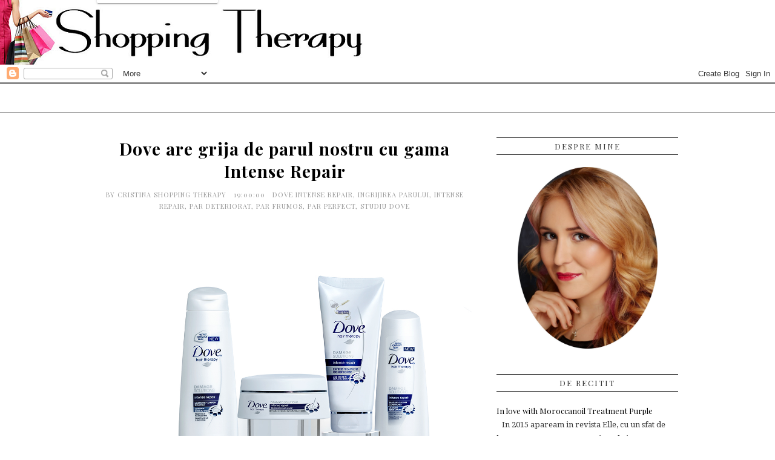

--- FILE ---
content_type: text/html; charset=UTF-8
request_url: https://www.shoppingtherapy-cristina.com/2014/07/dove-are-grija-de-parul-nostru-cu-gama.html
body_size: 38967
content:
<!DOCTYPE html>
<html dir='ltr' xmlns='http://www.w3.org/1999/xhtml' xmlns:b='http://www.google.com/2005/gml/b' xmlns:data='http://www.google.com/2005/gml/data' xmlns:expr='http://www.google.com/2005/gml/expr' xmlns:fb='https://www.facebook.com/2008/fbml'>
<head>
<link href='https://www.blogger.com/static/v1/widgets/2944754296-widget_css_bundle.css' rel='stylesheet' type='text/css'/>
<meta content='afa3bbe5cf476f1e779aeed85b405086' name='profitshareid'/>
<meta content='181767118676535' property='fb:app_id'/>
<meta content='text/html; charset=UTF-8' http-equiv='Content-Type'/>
<meta content='blogger' name='generator'/>
<link href='https://www.shoppingtherapy-cristina.com/favicon.ico' rel='icon' type='image/x-icon'/>
<link href='https://www.shoppingtherapy-cristina.com/2014/07/dove-are-grija-de-parul-nostru-cu-gama.html' rel='canonical'/>
<link rel="alternate" type="application/atom+xml" title="Shopping Therapy - Atom" href="https://www.shoppingtherapy-cristina.com/feeds/posts/default" />
<link rel="alternate" type="application/rss+xml" title="Shopping Therapy - RSS" href="https://www.shoppingtherapy-cristina.com/feeds/posts/default?alt=rss" />
<link rel="service.post" type="application/atom+xml" title="Shopping Therapy - Atom" href="https://www.blogger.com/feeds/4899772810735468235/posts/default" />

<link rel="alternate" type="application/atom+xml" title="Shopping Therapy - Atom" href="https://www.shoppingtherapy-cristina.com/feeds/1247290148031635276/comments/default" />
<!--Can't find substitution for tag [blog.ieCssRetrofitLinks]-->
<link href='https://blogger.googleusercontent.com/img/b/R29vZ2xl/AVvXsEh_wt0l-1HNjFpOwnvmQ1tnVXErJPJj-nvTBQS5gfnVtEahKYTACkh3Pv15cLwuYg4qdgcWyyXPANrohMCJ48O-GxzoV5Zjg43p7v6WlE6UarvjCascW5xcTRKBJI68oMpDRfUtuEQ3IKip/s1600/image003.png' rel='image_src'/>
<meta content='https://www.shoppingtherapy-cristina.com/2014/07/dove-are-grija-de-parul-nostru-cu-gama.html' property='og:url'/>
<meta content='Dove are grija de parul nostru cu gama Intense Repair' property='og:title'/>
<meta content='     Trebuie să recunoaștem că aspectul părului este extrem de important pentru o femeie. Numai eu știu câte produse folosesc pentru îngriji...' property='og:description'/>
<meta content='https://blogger.googleusercontent.com/img/b/R29vZ2xl/AVvXsEh_wt0l-1HNjFpOwnvmQ1tnVXErJPJj-nvTBQS5gfnVtEahKYTACkh3Pv15cLwuYg4qdgcWyyXPANrohMCJ48O-GxzoV5Zjg43p7v6WlE6UarvjCascW5xcTRKBJI68oMpDRfUtuEQ3IKip/w1200-h630-p-k-no-nu/image003.png' property='og:image'/>
<title>Shopping Therapy: Dove are grija de parul nostru cu gama Intense Repair</title>
<meta content='' name='description'/>
<style type='text/css'>
/*
 * jQuery FlexSlider v2.2.0
 * http://www.woothemes.com/flexslider/
 *
 * Copyright 2012 WooThemes
 * Free to use under the GPLv2 license.
 * http://www.gnu.org/licenses/gpl-2.0.html
 *
 * Contributing author: Tyler Smith (@mbmufffin)
 */


/* Browser Resets
*********************************/
.flex-container a:active,
.flexslider a:active,
.flex-container a:focus,
.flexslider a:focus  {outline: none;}
.slides,
.flex-control-nav,
.flex-direction-nav {margin: 0; padding: 0; list-style: none;}

/* Icon Fonts
*********************************/
/* Font-face Icons */
@font-face {
	font-family: 'flexslider-icon';
	src:url('fonts/flexslider-icon.eot');
	src:url('fonts/flexslider-icon.eot?#iefix') format('embedded-opentype'),
		url('fonts/flexslider-icon.woff') format('woff'),
		url('fonts/flexslider-icon.ttf') format('truetype'),
		url('fonts/flexslider-icon.svg#flexslider-icon') format('svg');
	font-weight: normal;
	font-style: normal;
}

/* FlexSlider Necessary Styles
*********************************/
.flexslider {margin: 0; padding: 0;}
.flexslider .slides > li {display: none; -webkit-backface-visibility: hidden;} /* Hide the slides before the JS is loaded. Avoids image jumping */
.flexslider .slides img {width: 100%; display: block;}
.flex-pauseplay span {text-transform: capitalize;}

/* Clearfix for the .slides element */
.slides:after {content: "\0020"; display: block; clear: both; visibility: hidden; line-height: 0; height: 0;}
html[xmlns] .slides {display: block;}
* html .slides {height: 1%;}

/* No JavaScript Fallback */
/* If you are not using another script, such as Modernizr, make sure you
 * include js that eliminates this class on page load */
.no-js .slides > li:first-child {display: block;}

/* FlexSlider Default Theme
*********************************/
.flexslider { margin: 0 0 40px 0; position: relative; zoom: 1; }
.flex-viewport { max-height: 2000px; -webkit-transition: all 1s ease; -moz-transition: all 1s ease; -o-transition: all 1s ease; transition: all 1s ease; }
.loading .flex-viewport { max-height: 300px; }
.flexslider .slides { zoom: 1; }
.carousel li { margin-right: 5px; }

/* Direction Nav */
.flex-direction-nav {*height: 0;}
.flex-direction-nav a {width: 33px; height: 41px; margin: -20px 0 0; display: block; background: url(https://blogger.googleusercontent.com/img/b/R29vZ2xl/AVvXsEgdHHETQ125FdNxUHo5sjkZimB6wQ5wJ4cZURhmDqe6otnXMrCfAmMYhqN5njd1NdlkhYG2muOCIXHEIjzvkSN2jkG2RIVh8x6JqtIzkxyyJi7VKQK5fZwq6OtGNxn1cmax0OEvs8K1QxY/s1600/slider-nav.png) no-repeat 0 0; position: absolute; top: 50%; z-index: 10; cursor: pointer; text-indent: -9999px; opacity: 0; -webkit-transition: all .3s ease;}
.flex-direction-nav .flex-next {background-position: 100% 0; right: -33px; }
.flex-direction-nav .flex-prev {left: -33px;}
.flexslider:hover .flex-next {opacity: 1; right: 0;}
.flexslider:hover .flex-prev {opacity: 1; left: 0;}
.flexslider:hover .flex-next:hover, .flexslider:hover .flex-prev:hover {opacity: 1;}
.flex-direction-nav .flex-disabled {opacity: .3!important; filter:alpha(opacity=30); cursor: default;}

/* Pause/Play */
.flex-pauseplay a { display: block; width: 20px; height: 20px; position: absolute; bottom: 5px; left: 10px; opacity: 0.8; z-index: 10; overflow: hidden; cursor: pointer; color: #000; }
.flex-pauseplay a:before  { font-family: "flexslider-icon"; font-size: 20px; display: inline-block; content: '\f004'; }
.flex-pauseplay a:hover  { opacity: 1; }
.flex-pauseplay a.flex-play:before { content: '\f003'; }

/* Control Nav */
.flex-control-nav {width: 100%; position: absolute; bottom: -40px; text-align: center;}
.flex-control-nav li {margin: 0 6px; display: inline-block; zoom: 1; *display: inline;}
.flex-control-paging li a {width: 11px; height: 11px; display: block; background: #666; background: rgba(0,0,0,0.5); cursor: pointer; text-indent: -9999px; -webkit-border-radius: 20px; -moz-border-radius: 20px; -o-border-radius: 20px; border-radius: 20px; -webkit-box-shadow: inset 0 0 3px rgba(0,0,0,0.3); -moz-box-shadow: inset 0 0 3px rgba(0,0,0,0.3); -o-box-shadow: inset 0 0 3px rgba(0,0,0,0.3); box-shadow: inset 0 0 3px rgba(0,0,0,0.3); }
.flex-control-paging li a:hover { background: #333; background: rgba(0,0,0,0.7); }
.flex-control-paging li a.flex-active { background: #000; background: rgba(0,0,0,0.9); cursor: default; }

.flex-control-thumbs {margin: 5px 0 0; position: static; overflow: hidden;}
.flex-control-thumbs li {width: 25%; float: left; margin: 0;}
.flex-control-thumbs img {width: 100%; display: block; opacity: .7; cursor: pointer;}
.flex-control-thumbs img:hover {opacity: 1;}
.flex-control-thumbs .flex-active {opacity: 1; cursor: default;}

@media screen and (max-width: 860px) {
  .flex-direction-nav .flex-prev { opacity: 1; left: 10px;}
  .flex-direction-nav .flex-next { opacity: 1; right: 10px;}
}
    </style>
<style id='page-skin-1' type='text/css'><!--
/*
/*
Theme Name: Eclair Blogger Template
Theme URI: http://www.SORAtemplateS.com/
Author: sORA Template
*/
/* Global reset */
/* Based upon 'reset.css' in the Yahoo! User Interface Library: http://developer.yahoo.com/yui */
*, html, body, div, dl, dt, dd, ul, ol, li, h1, h2, h3, h4, h5, h6, pre, form, label, fieldset, input, p, blockquote, th, td { margin:0; padding:0 }
table { border-collapse:collapse; border-spacing:0 }
fieldset, img { border:0 }
address, caption, cite, code, dfn, em, strong, th, var { font-style:normal; font-weight:normal }
ol, ul, li { list-style:none }
caption, th { text-align:left }
h1, h2, h3, h4, h5, h6 { font-size:100%; font-weight:normal }
q:before, q:after { content:''}
/* Global reset-RESET */
/* The below restores some sensible defaults */
strong { font-weight: bold }
em { font-style: italic }
a img { border:none } /* Gets rid of IE's blue borders */
body {
font-family:"Droid Serif";
background: #fff;
}
a {
text-decoration:none;
color:#4fb8a6;
}
h1, h2, h3, h4, h5, h6 {
font-family:"Playfair Display";
}
p {
font-size:14px;
color:#333;
line-height:1.8em;
}
/*** GENERAL STYLES ***/
/*********************************************************/
#wrapper {
overflow:hidden;
width:960px;
margin:0 auto;
}
.container {
width:960px;
margin:0 auto;
}
#main {
width:620px;
float:left;
margin-right:40px;
}
#main.fullpost {
width:100%;
}
/*** HEADER STYLES ***/
/*********************************************************/
#header {
background-color:#fff;
margin-bottom:40px;
width:100%;
}
/*** Header layout 2 ***/
#header2 { float: center;
margin-bottom:5px;
margin-top: 20px;
}
#logo2 {
text-align:center;
padding:7px 0;
}
/*** Navigation ***/
#navigation2 {
text-align:center;
border-top:1px solid #e5e5e5;
border-bottom:1px solid #e5e5e5;
z-index:100;
position:relative;
}
#navigation2 ul li {
display:inline-block;
position:relative;
}
#navigation2 ul li a {
font-family:"Playfair Display";
font-size:13px;
color:#000;
letter-spacing:2px;
text-transform:uppercase;
margin:0 13px;
height:50px;
line-height:50px;
display:block;
}
/*** Dropdown ***/
#navigation2 ul li ul {
position:absolute;
left:-20000px;
border-left:1px solid;
border-right:1px solid;
border-bottom:1px solid;
border-color:#dddddd;
}
#navigation2 ul li:hover > ul {
position:absolute;
left:0;
top:50px;
}
#navigation2 ul li ul li {
float:none;
height:auto;
}
#navigation2 ul li ul li a {
min-width:156px;
font-size:11px;
letter-spacing:1px;
color:#777;
height:auto;
background:#fff;
display:block;
line-height:18px;
padding:10px 0;
margin:0;
-o-transition:.3s;
-ms-transition:.3s;
-moz-transition:.3s;
-webkit-transition:.3s;
transition:.3s;
text-align:left;
padding-left:14px;
}
#navigation2 ul li ul li a:hover  {
background:#f2f2f2;
color:#777;
border:none;
}
#navigation2 ul li ul li:hover > a {
border:none;
}
#navigation2 ul li ul li.current-menu-item:last-child a, #navigation2 ul li ul li.current_page_item:last-child a  {
margin-right:0;
}
/** dropdown lvl 3 **/
#navigation2 ul li ul li ul {
position:absolute;
left:-20000px;
border-top:1px solid #ddd;
}
#navigation2 ul li ul li:hover ul {
top:0;
left:170px;
}
/** dropdown lvl 4 **/
#navigation2 ul li ul li ul.sub-menu li ul {
position:absolute;
left:-20000px;
}
#navigation2 ul li ul li ul.sub-menu li:hover ul{
top:0;
left:170px;
}
/** dropdown lvl 5 **/
#navigation2 ul li ul li ul.sub-menu li ul.sub-menu li ul {
position:absolute;
left:-20000px;
}
#navigation2 ul li ul li ul.sub-menu li ul.sub-menu li:hover ul{
top:0;
left:170px;
}
/*** Navigation ***/
#navigation {
}
ul#menu-mainmenu {
text-align: center;
}
#navigation ul li {
position: relative;
display: inline-block;
z-index: 50;
}
#navigation ul li.current-menu-item, #navigation ul li.current_page_item{
background:rgba(70,70,70,.1);
}
#navigation ul li a {
font-size:13px;
color:#000;
letter-spacing:2px;
text-transform:uppercase;
line-height:88px;
margin:0 16px 0 18px;
}
#navigation ul li:last-child a {
margin-right:0;
}
#navigation ul li.current-menu-item:last-child a, #navigation ul li.current_page_item:last-child a  {
margin-right:16px;
}
#navigation ul li a:hover, #navigation ul li:hover > a {
border-bottom: 2px solid #B98B8B;
padding-bottom:3px;
}
/*** Dropdown ***/
#navigation ul li ul {
position:absolute;
left:-20000px;
border-left:1px solid;
border-right:1px solid;
border-bottom:1px solid;
border-color:#dddddd;
}
#navigation ul li:hover > ul {
position:absolute;
left:0;
top:49px;
}
#navigation ul li ul li {
float:none;
height:auto;
}
#navigation ul li ul li a {
min-width:156px;
font-size:11px;
letter-spacing:1px;
color:#777;
padding:10px 12px;
background:#fff;
display:block;
line-height:16px;
margin:0;
-o-transition:.3s;
-ms-transition:.3s;
-moz-transition:.3s;
-webkit-transition:.3s;
transition:.3s;
}
#navigation ul li ul li a:hover  {
background:#f2f2f2;
color:#777;
padding:10px 12px;
border:none;
}
#navigation ul li ul li:hover > a {
padding-bottom:10px;
border:none;
}
#navigation ul li ul li.current-menu-item:last-child a, #navigation ul li ul li.current_page_item:last-child a  {
margin-right:0;
}
/** dropdown lvl 3 **/
#navigation ul li ul li ul {
position:absolute;
left:-2000px;
border-top:1px solid #ddd;
}
#navigation ul li ul li:hover ul {
top:0;
left:180px;
}
/** dropdown lvl 4 **/
#navigation ul li ul li ul.sub-menu li ul {
position:absolute;
left:-20000px;
}
#navigation ul li ul li ul.sub-menu li:hover ul{
top:0;
left:180px;
}
/** dropdown lvl 5 **/
#navigation ul li ul li ul.sub-menu li ul.sub-menu li ul {
position:absolute;
left:-20000px;
}
#navigation ul li ul li ul.sub-menu li ul.sub-menu li:hover ul{
top:0;
left:180px;
}
/*** FEATURED AREA STYLES ***/
/*********************************************************/
.featured-area {
margin-bottom:40px;
overflow:hidden;
height:400px;
}
.featured-area.tabs-wrapper img {
float:left;
margin-right:20px;
width:620px;
height:400px;
}
.featured-area ul.featured-tab {
overflow:hidden;
}
.featured-area ul.featured-tab li {
border-left:1px solid #e5e5e5;
padding-left:18px;
height:85px;
margin-bottom:20px;
}
.featured-area ul.featured-tab li:last-child {
margin-bottom:0;
}
.featured-area ul.featured-tab li.active {
border-left:1px solid #000;
}
.featured-area ul.featured-tab li:hover {
border-left:1px solid #000;
-o-transition:.5s;
-ms-transition:.5s;
-moz-transition:.5s;
-webkit-transition:.5s;
transition:.5s;
}
.featured-area ul.featured-tab li .featured-text {
}
.featured-area ul.featured-tab li .featured-text h3 a {
font-size:18px;
color:#000;
letter-spacing:1px;
margin-bottom:2px;
display:block;
}
.featured-area ul.featured-tab li .featured-text span.featured-meta {
font-size:10px;
font-family:"Playfair Display";
text-transform:uppercase;
letter-spacing:1px;
color:#999;
}
/** slider **/
.flexslider ul.slides li .overlay {
background:rgba(0,0,0,.2);
height:540px;
width:960px;
position:absolute;
bottom:0;
-o-transition:.3s;
-ms-transition:.3s;
-moz-transition:.3s;
-webkit-transition:.3s;
transition:.3s;
text-align: center;
z-index:1;
}
.flexslider ul.slides li .overlay:before {
content: '';
display: inline-block;
height: 100%;
vertical-align: middle;
}
.flexslider ul.slides li:hover > .overlay {
background:rgba(0,0,0,.6);
}
.flexslider ul.slides li .feature_text {
width:80%;
vertical-align: middle;
display: inline-block;
z-index:100;
}
.flexslider ul.slides li .feature_text .feature-line {
margin-bottom:14px;
}
.flexslider ul.slides li .feature_text .feature-line span.line {
height:3px;
width:60px;
background:#FFF;
display:inline-block;
}
.flexslider ul.slides li .feature_text h2 a {
font-size:44px;
font-weight:700;
letter-spacing:1px;
font-family:"Playfair Display";
color:#fff;
line-height:1.2em;
margin-bottom:12px;
display:block;
}
.flexslider ul.slides li .feature_text p {
color:#fff;
font-size:15px;
padding:1px 8px;
display:inline-block;
margin-bottom:40px;
}
.flexslider ul.slides li .feature_text span.feature_button {
display:block;
}
.flexslider ul.slides li .feature_text span.feature_button a {
border:3px solid #FFF;
color:#FFF;
padding:11px;
text-transform:uppercase;
font-size:14px;
font-weight:700;
letter-spacing:2px;
font-family:Sans-serif;
-o-transition:.3s;
-ms-transition:.3s;
-moz-transition:.3s;
-webkit-transition:.3s;
transition:.3s;
}
.flexslider ul.slides li .feature_text span.feature_button a:hover {
background:#000;
color:#fff;
border:3px solid #FFF;
}
.flexslider ul.slides li .feature_text span.feature_button a i.fa {
margin-left:1px;
font-size:14px;
}
/*** flexslider gallery **/
.flexslider.gallery {
margin-bottom:20px;
}
#header1 {
padding-top:48px;
border-bottom:1px solid #eee;
margin-bottom:70px;
}
#logo {
text-align:center;
padding:7px 0;
}
/*** POPULAR BLOCK STYLES ***/
/*********************************************************/
.popular-block {
margin-bottom:50px;
overflow:hidden;
border-bottom:1px solid #e8e8e8;
padding-bottom:30px;
}
.block-heading,#sidebar .widget h2 {
position: relative;
text-align:center;
font-size:26px;
letter-spacing:3px;
line-height:1em;
margin-bottom:30px;
}
.block-heading:before, #sidebar .widget h2:before {
content: "";
display: block;
width: 100%;
height: 1px;
position: absolute;
top: 50%;
z-index: 1;
}
.block-heading span {
background: #fff;
padding: 0 26px;
position: relative;
z-index: 5;
}
.popular-block .block-heading {
text-transform:uppercase;
font-size:24px;
}
.popular-item {
width:225px;
float:left;
margin-right:20px;
text-align:center;
}
.popular-item:nth-child(5) {
margin-right: 0;
}
.popular-item img {
margin-bottom:2px;
}
.popular-item span.cat a, .post.list .post-list-text span.cat a {
text-transform:uppercase;
font-weight:700;
color:#4fb8a6;
font-size:11px;
letter-spacing:1px;
display:inline-block;
margin-bottom:4px;
}
.popular-item h3 {
text-align:center;
margin-bottom:12px;
}
.popular-item h3 a {
font-size:14px;
color:#000;
letter-spacing:1px;
}
.popular-item h3 a:hover {
text-decoration:underline;
}
.popular-item span.date {
display:block;
margin-top:-4px;
color:#999;
font-size:10px;
letter-spacing:1px;
font-family:"Playfair Display";
text-transform:uppercase;
}
/*** SIDEBAR STYLES ***/
/*********************************************************/
#sidebar {
width:300px;
float:right;
}
/*** WIDGETS ***/
#sidebar .widget {
margin-bottom:35px;
font-size:13px;
line-height:1.8em;
}
#sidebar .widget {
color:#333;
}
#sidebar .widget a {
color:#000;
}
#sidebar .widget a:hover {
text-decoration:underline;
}
#sidebar .widget p a {
color:#4fb8a6;
font-weight:700;
}
#sidebar .widget p {
font-size:13px;
margin-bottom:18px;
}
#sidebar .widget h2 {
font-size:13px;
letter-spacing:2px;
margin-bottom:20px;
text-transform:uppercase;
}
#sidebar .widget h2 {
padding: 7px 12px;
border-top: 1px solid #222;
border-bottom: 1px solid #222;
}
#sidebar .widget ul li{
list-style-type:square;
}
#sidebar .widget ul li {
border-bottom:1px dotted #eee;
margin-bottom:7px;
padding-bottom:7px;
line-height:19px;
color:#333;
margin-left:15px;
}
#sidebar .widget ul li:last-child {
border:none;
margin-bottom:0;
padding-bottom:0;
}
/** WIDGET ITEMS **/
#sidebar .widget ul li {
list-style-type:none;
margin-bottom:17px;
padding-bottom:14px;
margin-left:0;
}
#sidebar .widget ul.side-newsfeed li:last-child {
margin-bottom:0;
padding-bottom:0;
}
#sidebar .widget ul.side-newsfeed li .side-item {
overflow:hidden;
}
#sidebar .widget ul.side-newsfeed li .side-item .side-image {
float:left;
margin-right:14px;
}
#sidebar .widget ul.side-newsfeed li .side-item .side-item-text {
overflow:hidden;
}
#sidebar .widget ul.side-newsfeed li .side-item .side-item-text h4 a {
margin-bottom:3px;
display:block;
font-family:"Droid Serif";
}
#sidebar .widget ul.side-newsfeed li .side-item .side-item-text .side-item-meta {
font-size:10px;
color:#999;
text-transform:uppercase;
letter-spacing:1px;
}
/** ABOUT ME WIDGET **/
.about-img {
margin-bottom:10px;
text-align:center;
}
.about-img img {
max-width:300px;
height:auto;
}
.about-text p {
margin-bottom:14px;
}
.about-signature {
text-align:center;
}
.about-signature .line {
width:70px;
height:3px;
background:#e8e8e8;
display:inline-block;
margin-bottom:10px;
}
.about-signature .signature {
font-family:"Tangerine";
font-size:32px;
margin-bottom:-10px;
color:#4fb8a6;
display:block;
text-align:center;
}
/*** Widget social ***/
#sidebar .widget .widget-social {
text-align:center;
}
.round-icon, a i.round-icon {
display:inline-block;
width:32px;
height:32px;
border-radius:50px;
border:1px solid #e2e2e2;
font-size:14px;
color:#b4b4b4;
text-align:center;
line-height:32px;
margin:0 2px 4px 2px;
-o-transition:.3s;
-ms-transition:.3s;
-moz-transition:.3s;
-webkit-transition:.3s;
transition:.3s;
}
.round-icon:hover {
background:#000;
border:1px solid #000;
color:#FFF;
}
a:hover i.round-icon {
text-decoration:none;
}
/*** Popular widget ***/
.side-popular {
width:300px;
height:180px;
position:relative;
margin-bottom:40px;
}
.side-popular .popular-text {
position:absolute;
width:280px;
bottom:0;
background:rgba(0,0,0,.5);
padding:10px;
}
.side-popular .popular-text h3 {
margin-bottom:4px;
}
#sidebar .widget .side-popular .popular-text h3 a {
color:#FFF;
letter-spacing:1px;
font-size:14px;
}
#sidebar .widget .side-popular .popular-text h3 a:hover {
text-decoration:none;
}
.side-popular .popular-text span.date {
font-size:10px;
letter-spacing:1px;
color:rgba(255,255,255,.6);
text-transform:uppercase;
}
.side-popular:hover > .popular-text {
background:rgba(0,0,0,.8);
-o-transition:.3s;
-ms-transition:.3s;
-moz-transition:.3s;
-webkit-transition:.3s;
transition:.3s;
}
/*** Search widget ***/
#searchform input#s {
border: 1px solid #e5e5e5;
background:#fff url(https://blogger.googleusercontent.com/img/b/R29vZ2xl/AVvXsEhlZEkr6gjUX7ZypCKV1jhjBAHlBTmcWVnaJ0Xixo3tMdQxe8W-bHyVtmW4kj5qsZQzQvA5dbNe-rAsAaE5aA8sj_kj5Zrvqv6gwaC7_itGGRIF_hhSuZPak1lRMxzx01-oM7KmLnn0AGKH/s1600/searchsubmit.png) no-repeat 96% 13px;
padding:14px 14px;
font-size:11px;
color:#999;
letter-spacing:1px;
}
#searchform #s:focus { outline:none; }
/** searchbar for sidebar ***/
#sidebar .widget #searchform input#s {
width:270px;
}
/*** Tagcloud ***/
.tagcloud a {
border:1px solid #ccc;
display:inline-block;
padding:5px 7px;
color:#888;
margin-right:4px;
margin-bottom:8px;
font-size:11px !important;
text-transform:uppercase;
letter-spacing:1px;
-o-transition:.2s;
-ms-transition:.2s;
-moz-transition:.2s;
-webkit-transition:.2s;
transition:.2s;
}
.tagcloud a:hover {
border:1px solid #414141;
color:#000;
text-decoration:none;
}
/*** Calender widget ***/
#wp-calendar {width: 100%; }
#wp-calendar caption { text-align: right; color: #333; font-size: 12px; margin-top: 10px; margin-bottom: 15px; }
#wp-calendar thead { font-size: 10px; }
#wp-calendar thead th { padding-bottom: 10px; }
#wp-calendar tbody { color: #aaa; }
#wp-calendar tbody td { background: #f5f5f5; border: 1px solid #fff; text-align: center; padding:8px;}
#wp-calendar tbody td a { font-weight:700; color:#222; }
#wp-calendar tbody td:hover { background: #fff; }
#wp-calendar tbody .pad { background: none; }
#wp-calendar tfoot #next { font-size: 10px; text-transform: uppercase; text-align: right; }
#wp-calendar tfoot #prev { font-size: 10px; text-transform: uppercase; padding-top: 10px; }
#wp-calendar thead th { padding-bottom: 10px; text-align: center; }
/** recent comments **/
.recentcomments { color:#888 !important; }
/*** FOOTER STYLES ***/
/*********************************************************/
#footer {
background:#000;
margin-top:50px;
padding:30px 0 0px 0;
width:100%;
}
/*** Footer social ***/
.footer-social {
text-align:center;
border-bottom:1px solid rgba(255,255,255,.15);
padding-bottom:30px;
margin-bottom:35px;
}
.footer-social span.social-item a {
color:#aaa;
margin:0 20px;
letter-spacing:1px;
font-size:14px;
-o-transition:.3s;
-ms-transition:.3s;
-moz-transition:.3s;
-webkit-transition:.3s;
transition:.3s;
display:inline-block;
}
.footer-social span.social-item .round-icon {
background:none;
color:#aaa;
width:auto;
border:none;
font-size:14px;
margin-right:4px;
}
.footer-social span.social-item a:hover, .footer-social span.social-item a:hover > .round-icon {
color:#FFF;
}
.footer-bottom {
text-align:center;
}
.footer-bottom p {
color:#626262;
font-size:11px;
text-transform:uppercase;
letter-spacing:1px;
font-weight:700;
margin-bottom:30px;
}
.footer-bottom img {
margin-bottom:8px;
}
.footer-bottom .fa.fa-heart {
color:#e84142;
margin:0 3px;
font-size:14px;
}
.footer-bottom span.copyright {
font-size:10px;
text-transform:uppercase;
color:#626262;
letter-spacing:1px;
}
/*** POST STYLES ***/
/*********************************************************/
.post {
}
.post-heading {
text-align:center;
margin-bottom:25px;
}
.post-heading span.post-line {
width:65px;
height:4px;
display:inline-block;
background:#000;
margin-bottom:8px;
}
.post-heading h2 {
margin-bottom:10px;
}
.post-heading .bullet {
margin:0 4px;
color:#c9c9c9;
font-size:14px;
}
.post-heading h2 a, .post-heading h2 {
font-size:28px;
color:#000;
letter-spacing:1px;
font-weight:700;
}
.post-heading h2 a:hover {
text-decoration:underline;
color: #B98B8B;
}
.post-heading span.meta, .post.list .post-list-text span.meta {
color:#999;
font-size:11px;
letter-spacing:1px;
font-family:"Playfair Display";
text-transform:uppercase;
}
.post-heading span.meta a, .post.list .post-list-text span.meta a {
color:#999;
}
.post-heading span.meta a:hover, .post.list .post-list-text span.meta a:hover {
color:#000;
}
.post-img {
margin-bottom:20px;
text-align:center;
}
/*** post music ***/
.post-img.music_soundcloud iframe{
margin-top:-63px;
width:95% !important;
height:120px !important;
}
.post-img.music_spotify iframe{
margin-top:-48px;
width:95% !important;
}
/** Full size **/
.post-full-heading {
width:100%;
text-align:center;
}
#main.fullpost .post-img {
text-align:center;
}
/*** Post list ***/
.post.list {
overflow:hidden;
margin-bottom:38px;
padding-bottom:14px;
border-bottom:1px solid #eee;
}
.post.list .post-img {
float:left;
margin-right:20px;
}
.post.list .post-list-text {
overflow:hidden;
}
.post.list .post-list-text h2 a {
font-size:20px;
font-weight:700;
color:#000;
margin-bottom:8px;
display:block;
}
.post.list .post-list-text h2 a:hover {
text-decoration:underline;
}
.post.list .post-list-text span.meta {
color:#999;
font-size:11px;
letter-spacing:1px;
font-family:"Playfair Display";
text-transform:uppercase;
margin-bottom:8px;
display:block;
}
.post.list .post-list-text span.cat a {
margin-top:-1px;
display:block;
}
.post.list .post-list-text p {
font-size:13px;
color:#555;
}
.post.list .post-list-text p a {
color:#4fb8a6;
font-weight:700;
}
.post.list .post-list-text p a:hover {
text-decoration:underline;
}
/*** POST ENTRY ***/
.post-entry {
padding:0 20px;
margin-bottom:20px;
overflow:hidden;
line-height:1.8em;
font-size:14px;
}
.post.single .post-entry {
margin-bottom:30px;
}
.post-entry img {
max-width:620px;
height:auto;
}
.post-entry p {
margin-bottom:20px;
}
.post-entry p a {
color:#4fb8a6;
border-bottom:1px dotted #4fb8a6;
}
.post-entry p a img {
border-bottom:none !important;
vertical-align:middle
}
.post-entry img.size-full, .post-entry p img.size-full {
margin:0 -20px 0 -20px;
}
.post-entry p, .post-entry h1, .post-entry h2, .post-entry h3, .post-entry h4, .post-entry h5, .post-entry h6, .post-entry hr {
margin-bottom:18px;
}
.post-entry h1, .post-entry h2, .post-entry h3, .post-entry h4, .post-entry h5, .post-entry h6 {
color:#000;
}
.post-entry h1 {
font-size:30px;
}
.post-entry h2 {
font-size:27px;
}
.post-entry h3 {
font-size:24px;
}
.post-entry h4 {
font-size:20px;
}
.post-entry h5 {
font-size:18px;
}
.post-entry h6 {
font-size:16px;
}
.post-entry hr {
border:0;
height:0;
border-bottom:1px solid #e5e5e5;
clear:both;
}
.post-entry blockquote p {
border-left:3px solid #4fb8a6;
color:#999;
padding:0 18px;
font-family:"Droid Serif";
font-size:18px;
font-style:italic;
line-height:28px;
margin-left:-20px;
}
.post-entry ul, .post-entry ol {
padding-left:45px;
margin-bottom:20px;
font-size:14px;
}
.post-entry ul li {
margin-bottom:12px;
list-style:square;
}
.post-entry ol li {
margin-bottom:12px;
list-style:decimal;
}
.post-entry img.alignright {
float:right;
margin:0 0 18px 18px;
}
.post-entry img.alignleft {
float:left;
margin:0 18px 18px 0;
}
.wp-caption, .gallery-caption  { margin-bottom:20px; text-align: center; }
p.wp-caption-text { margin-bottom:2px; }
.aligncenter, div.aligncenter { display: block; margin-left: auto; margin-right: auto; }
.sticky, .bypostauthor {}
.post-entry table { width:100%; margin-bottom:22px; border-collapse:collapse }
.post-entry td, .post-entry th { padding: 12px; border-bottom: 1px #e5e5e5 solid; }
.post-entry th { font-weight:bold; font-size:14px; background:#f5f5f5;}
.post-entry tr:hover {
background:#f9f9f9;
}
.post-entry a.more-link {
background-color:#4fb8a6;
color:#FFF;
text-decoration:none;
padding:8px 14px;
border-radius:3px;
font-size:12px;
text-transform:uppercase;
letter-spacing:2px;
margin-top:5px;
display:inline-block;
font-family:"Playfair Display";
-o-transition:.3s;
-ms-transition:.3s;
-moz-transition:.3s;
-webkit-transition:.3s;
transition:.3s;
}
.post-entry a.more-link:hover {
opacity:.8;
}
.post-tags {
padding-bottom:4px;
}
.post-tags a {
background:#eee;
padding:6px;
margin-right:4px;
color:#999;
text-transform:uppercase;
font-size:10px;
letter-spacing:1px;
border-bottom:none;
-o-transition:.3s;
-ms-transition:.3s;
-moz-transition:.3s;
-webkit-transition:.3s;
transition:.3s;
}
.post-tags a:hover {
background:#000;
color:#FFF;
}
.post-share {
overflow:hidden;
margin-bottom:30px;
border-top:1px solid #e8e8e8;
padding-top:34px;
}
.post-share.no-related {
border-bottom:1px solid #e8e8e8;
margin-bottom:50px;
padding-bottom:30px;
}
.post-share .share-item {
margin-right:40px;
}
.post-share .share-buttons {
float:left;
}
.post-share .share-comments {
float:right;
}
.post-share .share-comments a {
text-transform:uppercase;
font-size:13px;
letter-spacing:1px;
color:#a5a5a5;
background:url(https://blogger.googleusercontent.com/img/b/R29vZ2xl/AVvXsEh6GB_Q6Qhzk4b6bLpZioGIhaJmMQ3pfPZqhrwZ8lqZFNdxTTuBFsVEMvi2V0PJHmwJdMWkNF6bQriBYucCw8ZolYMF1OJXZJ61nuRAez2De2pKpGN0gPUnuh6SPaxtNSiJRrH1b9vWAb7h/s1600/comment.png) no-repeat right;
padding-right:19px;
}
.post-related {
border-bottom:1px solid #e8e8e8;
overflow:hidden;
margin-bottom:50px;
padding-bottom:18px;
}
.post.single .post-related {
border-bottom:none;
margin-bottom:30px;
padding-bottom:0;
}
.post-related ul li:last-child > .related-item {
margin-right:0;
}
.post .block-heading {
font-size:14px;
color:#999;
letter-spacing:2px;
margin-bottom:20px;
}
.post .block-heading span {
padding:0 20px;
}
.post-related .related-item {
float:left;
width:140px;
margin-right:20px;
}
.post-related .related-item.full {
width:176px;
}
.post-related .related-item.last {
margin-right:0;
}
.post-related .related-item img {
margin-bottom:4px;
}
.post-related .related-item h4 {
text-align:center;
line-height:14px;
}
.post-related .related-item h4 a {
font-family:"Droid Serif";
font-size:11px;
color:#999;
}
.related-divider {
border-bottom:1px solid #e8e8e8;
height:1px;
margin-bottom:50px;
}
.post-related .related-item:hover > h4 a {
color:#000;
}
.post-author {
margin-bottom:35px;
overflow:hidden;
}
.post-author .author-img {
float:left;
margin-right:20px;
}
.post-author .author-img img {
border-radius:200px;
}
.post-author .author-text {
}
.post-author .author-text h4 a {
font-size:22px;
color:#000;
display:block;
margin-bottom:6px;
letter-spacing:1px;
}
.post-author .author-text h4 a:hover {
text-decoration:underline;
}
.post-author .author-text p {
font-size:13px;
margin-bottom:8px;
color:#666;
}
.post-author .author-share a .round-icon {
width:25px;
height:25px;
line-height:25px;
display:inline-block;
}
.post-pagination {
margin-bottom:30px;
overflow:hidden;
}
.post-pagination .pagi {
background:#f7f7f7;
width:280px;
padding:10px 10px 11px 10px;
border-radius:4px;
}
.post-pagination .pagi a {
color:#828282;
font-size:13px;
}
.post-pagination .pagi a:hover, .post-pagination .pagi a:hover > i {
color:#000;
-o-transition:.3s;
-ms-transition:.3s;
-moz-transition:.3s;
-webkit-transition:.3s;
transition:.3s;
}
.post-pagination .pagi.prev {
float:left;
}
.post-pagination .pagi.next {
float:right;
text-align:right;
}
.post-pagination .pagi i {
font-size:14px;
color:#999;
margin:0 5px 0 0;
}
.post-pagination .pagi .icon-long-arrow-left {
margin:0 5px 0 0;
}
.post-pagination .pagi .icon-long-arrow-right {
margin:0 0 0 5px;
}
.post-pagination .pagi a.nomore, .post-pagination .pagi a.nomore i {
color:#bbb;
}
.post-entry .link_pages p {
font-size:19px;
}
/*** full post ***/
.fullpost .post-entry img {
max-width:960px;
height:auto;
}
/*** post comments ***/
.comment {
border-bottom:1px dotted #eee;
padding-bottom:27px;
margin-bottom:27px;
}
.comments .avatar-image-container {
float:left;
margin-right:20px;
border-radius:20px;
width:50px;
height:50px;
max-width:50px;
max-height:50px;
}
.comments .avatar-image-container img {
border-radius:200px;
width:50px;
height:50px;
max-width:50px;
max-height:50px;
}
.thecomment .comment-text {
overflow:hidden;
}
.user > a {
display:block;
letter-spacing:1px;
font-family:"Playfair Display";
font-size:18px;
margin-bottom:5px;
color:#000;
display:inline-block;
font-style: normal;
font-weight: normal;
}
.thecomment .comment-text span.author a:hover {
text-decoration:underline;
}
.datetime> a {
font-size:10px;
color:#999;
text-transform:uppercase;
letter-spacing:1px;
display:block;
margin-bottom:10px;
}
.thecomment .comment-text p {
font-size:13px;
}
.thecomment .comment-text em {
font-size:12px;
margin-bottom:-14px;
display:block;
color:#aaa;
letter-spacing:1px;
font-weight:700;
}
.thecomment .comment-text em i {
font-size:14px;
color:#f3bd00;
}
.post-comments span.reply a {
float:right;
text-transform:uppercase;
font-size:11px;
background-color:#4fb8a6;
color:#FFF;
padding:4px 6px;
border-radius:3px;
margin-left:7px;
letter-spacing:1px;
-o-transition:.3s;
-ms-transition:.3s;
-moz-transition:.3s;
-webkit-transition:.3s;
transition:.3s;
}
.post-comments span.reply a.comment-edit-link {
background:#bbb;
}
.post-comments span.reply a:hover {
opacity:.8;
}
ul.children { margin: 0 0 0 70px; }
ul.children li.thecomment { margin:0 0 8px 0; }
/** Reply **/
#respond {
margin-bottom:20px;
overflow:hidden;
}
#respond  h3 {
font-size:14px;
color:#999;
letter-spacing:2px;
margin-bottom:20px;
}
#respond h3 a {
color:#000;
display:inline-block;
}
#respond h3 small a {
text-transform:uppercase;
font-size:11px;
background:#48ab9a;
color:#FFF;
padding:4px 6px;
border-radius:3px;
margin-left:7px;
letter-spacing:1px;
-o-transition:.3s;
-ms-transition:.3s;
-moz-transition:.3s;
-webkit-transition:.3s;
transition:.3s;
}
#respond h3 small a:hover {
opacity:.8;
}
#respond label {
color:#777;
width:80px;
font-size:11px;
letter-spacing:1px;
text-transform:uppercase;
display:inline-block;
}
#respond input {
padding:8px 10px;
border:1px solid #DDD;
margin-right:10px;
border-radius: 3px;
font-family:"Droid Serif";
color:#777;
margin-bottom:15px;
}
#respond input:focus {outline:none;}
#respond .comment-form-url {
margin-bottom:10px;
}
#respond textarea {
padding:14px;
border:1px solid #DDD;
border-radius: 3px;
width:95%;
height:120px;
font-family:"Droid Serif";
color:#888;
margin-bottom:14px;
line-height:20px;
}
#respond textarea:focus {outline:none;}
#respond #submit {
text-transform:uppercase;
font-size:12px;
background:#48ab9a;
color:#FFF;
padding:12px;
border-radius:3px;
letter-spacing:1px;
-o-transition:.3s;
-ms-transition:.3s;
-moz-transition:.3s;
-webkit-transition:.3s;
transition:.3s;
border:none;
cursor:pointer;
font-family:"Droid Serif";
display:block;
}
#respond #submit:hover {
opacity:0.8;
filter:alpha(opacity=80);
}
/*** ARCHIVE STYLES ***/
/*********************************************************/
.archive-browsing {
text-align:center;
margin-bottom:40px;
border:1px solid #e8e8e8;
padding:27px 20px 20px 20px;
}
.archive-browsing.search {
padding-top:15px;
}
.archive-browsing h1 {
font-size:36px;
letter-spacing:2px;
}
.archive-browsing span.browsing {
font-size:11px;
letter-spacing:1px;
color:#999;
display:block;
margin-bottom:-4px;
text-transform:uppercase;
}
/** post icons **/
.post.list .post-img {
position:relative;
}
.post.list .post-img .img-icon {
position:absolute;
left:15px;
bottom:17px;
height:38px;
width:38px;
}
/*** Pagination ***/
.pagination {
margin-top:60px;
overflow:hidden;
color:#000;
margin-bottom:15px;
}
.pagination i.fa {
font-size:14px;
}
.pagination i.fa-arrow-circle-o-right {
margin-left:5px;
}
.pagination i.fa-arrow-circle-o-left {
margin-right:5px;
}
.pagination .next a,  .pagination .prev a{
background:#000;
padding:14px;
text-transform:uppercase;
font-size:12px;
letter-spacing:1px;
color:#FFF;
-o-transition:.2s;
-ms-transition:.2s;
-moz-transition:.2s;
-webkit-transition:.2s;
transition:.2s;
border-radius:4px;
}
.pagination a:hover {
background:#444;
}
.pagination .next a {
float:left;
}
.pagination .prev a {
float:right;
}
/*** Contact Form 7 ***/
/*********************************************************/
.wpcf7 input, .wpcf7 textarea {
padding:6px;
border:1px solid #DDD;
margin-right:10px;
-webkit-border-radius: 5px;-moz-border-radius: 5px;border-radius: 5px;
color:#777;
font-size:12px;
margin-bottom:6px;
}
.wpcf7 textarea {
width:80%;
}
.wpcf7 .wpcf7-submit {
background:#555;
-webkit-border-radius: 4px;-moz-border-radius: 4px;border-radius: 4px;
padding:8px 14px;
color:#FFF;
letter-spacing:1px;
font-size:11px;
text-transform:uppercase;
cursor:pointer;
-o-transition:.3s;
-ms-transition:.3s;
-moz-transition:.3s;
-webkit-transition:.3s;
transition:.3s;
display:block;
border:none;
}
.wpcf7 .wpcf7-submit:hover {
background:#777;
}
/*** Custom WordPress gallery style ***/
.gallery .gallery-caption{
font-size:12px;
color:#888;
}
.gallery .gallery-icon img{
border-radius:2px;
border:1px solid #eee !important;
padding:7px;
}
.gallery .gallery-icon img:hover {
border:1px solid #ccc !important;
}
/*** 404 ***/
/*********************************************************/
.errorpage {
text-align:center;
}
.errorpage span.error-text {
font-size:20px;
color:#999;
}
.errorpage h2 {
font-size:160px;
text-align:center;
line-height:148px;
font-weight:700;
margin-bottom:75px;
}
.flexslider .slides a.thumb {
display:block;
height:540px;
overflow:hidden;
}
.comment-actions.secondary-text {
float: right;
font-size: 12px;
}
.comments .continue a {
display: block;
font-weight: normal;
padding: 0.5em;
}
.mobile-nav { display: none; }
/*************************************************
*	10. Tablet									 *
*************************************************/
@media only screen and (min-width: 768px) and (max-width: 960px) {
#wrapper {
width:766px;
}
.container {
width:726px;
}
#main {
width:476px;
float:left;
margin-right:40px;
}
#main img {
max-width:476px;
height:auto;
}
#sidebar {
width:210px;
}
#sidebar img {
max-width:210px;
height:auto;
}
/*** NAVIGATION ***/
#logo2 img {
max-width:726px;
height:auto;
}
#navigation ul.menu, #navigation2 ul.menu  { display: none;}
#navigation .mobile-nav  {
font-size: 12px;
font-weight: bold;
color: #999;
display: inline-block;
border: 1px solid;
border-color: rgba(255,255,255,.3);
border-radius: 4px;
background: #FFFFFF;
padding: 6px;
margin: 7px auto;
border: 1px solid #000;
width: 90%;
text-align: center;
/* float: left; */
text-transform: uppercase;
letter-spacing: 2px;
font-family: "Playfair Display";
font-weight: 400;
}
#navigation .mobile-nav:focus, #navigation2 .mobile-nav:focus {
outline:none;
}
#navigation2 .mobile-nav {
font-size: 12px;
font-weight: bold;
color: #999;
display: inline-block;
border:1px solid;
border-color: rgba(0,0,0,.1);
border-radius:4px;
background: #FFFFFF;
padding: 8px;
margin-top:35px;
margin-bottom:30px;
width:726px;
float:none;
text-transform:uppercase;
letter-spacing:2px;
font-family:"Playfair Display";
font-weight:400;
position:relative;
}
#navigation2  {
border:none !important;
background:#fff !important;
}
#navigation2 .mobile-nav {
margin:0;
}
/*** FEATURED AREA ***/
.featured-area {
height:271px;
}
.featured-area.tabs-wrapper img {
width:420px;
height:271px;
margin-right:10px;
}
.featured-area ul.featured-tab li {
padding-left:14px;
height:60px;
margin-bottom:10px;
}
.featured-area ul.featured-tab li .featured-text h3 a {
font-size:13px;
}
.featured-area ul.featured-tab li .featured-text span.featured-meta {
font-size:9px;
}
/*** SLIDER ***/
.flexslider ul.slides li .overlay {
height:408px;
width:726px;
}
.flexslider .slides a.thumb {
display:block;
height:408px;
overflow:hidden;
}
.flexslider ul.slides li .feature_text h2 a {
font-size:32px;
}
.flexslider ul.slides li .feature_text p {
font-size:14px;
}
.flexslider ul.slides li .feature_text span.feature_button a {
padding:10px;
font-size:12px;
}
/*** Popular Block ***/
.popular-item {
width:168px;
margin-right:18px;
}
.popular-item img {
width:168px;
height:auto;
}
.popular-block .block-heading {
font-size:20px;
}
.popular-item h3 a {
font-size:13px;
}
/*** SIDEBAR ***/
#sidebar .widget #searchform input#s {
width:180px;
}
#sidebar .widget iframe {
width:210px !important;
}
#sidebar .widget ul.side-newsfeed li .side-item .side-image {
margin-right:10px;
}
#sidebar .widget ul.side-newsfeed li .side-item .side-image img {
width:60px;
height:42px;
}
.side-popular {
width:210px;
height:126px;
}
.side-popular .sidethumb {
width:210px;
height:126px;
overflow:hidden;
}
.side-popular .popular-text {
width:190px;
}
#sidebar .widget .side-popular .popular-text h3 {
line-height:17px;
margin-bottom:2px;
}
/*** POSTS ***/
.post-related ul li .related-item {
width:150px;
margin-right:13px;
}
.post-related ul li .related-item img {
width:150px;
height:111px;
}
.post-related ul li:nth-child(3) .related-item {
margin-right:0;
}
.post-related ul li:nth-child(4) {
display:none;
}
.fullpost .post-related ul li .related-item {
margin-right:12px;
width:135px;
}
.fullpost .post-related ul li:last-child .related-item {
margin-right:0;
}
.fullpost .post-related ul li .related-item img {
width:135px;
height:100px;
}
.post-full-heading .post-img img {
max-width:726px;
height:auto;
}
.fullpost .post-entry img {
max-width:726px !important;
height:auto;
}
.post-share .share-item {
margin-right:0;
}
.flex-direction-nav .flex-next {right: -23px; }
.flex-direction-nav .flex-prev {left: -23px;}
.post.list .post-img {
float:left;
margin-right:12px;
}
.post.list .post-img img {
width:160px;
height:119px;
}
.post-pagination .pagi {
width:100%;
margin-bottom:6px;
}
.gallery .gallery-icon img{
width:115px;
height:115px;
}
.wp-caption {
max-width:476px;
}
#navigation {
text-align: center;
}
}
/*************************************************
*	Mobile Portrait								 *
*************************************************/
@media only screen and (max-width: 767px) {
#wrapper {
width:320px;
}
.container {
width:300px;
}
#main {
width:300px;
}
#main img {
max-width:300px;
height:auto;
}
/*** Header ***/
#logo {
float:left;
text-align:center;
margin-bottom:14px;
width:300px;
}
#logo img {
max-width:300px;
height:auto;
}
#logo2 img {
max-width:300px;
height:auto;
}
#navigation {
text-align:center;
}
/*** Navigation ***/
#navigation ul.menu, #navigation2 ul.menu  { display: none;}
#navigation .mobile-nav, #navigation2 .mobile-nav {
font-size: 12px;
font-weight: bold;
color: #999;
display: inline-block;
border: 1px solid;
border: 1px solid #000;
border-radius: 4px;
background: #FFFFFF;
padding: 8px;
margin-top: 6px;
margin-bottom: 30px;
width: 300px;
float: none;
text-transform: uppercase;
letter-spacing: 2px;
font-family: "Playfair Display";
font-weight: 400;
position: relative;
}
#navigation2  {
border:none !important;
background:#fff !important;
}
#navigation2 .mobile-nav {
margin:0;
}
#navigation .mobile-nav:focus, #navigation2 .mobile-nav:focus {
outline:none;
}
/*** Featured Area ***/
.featured-area {
margin-bottom:40px;
overflow:hidden;
height:auto;
}
.featured-area.tabs-wrapper img {
float:none;
margin-right:20px;
width:300px;
height:194px;
margin-bottom:10px;
}
.featured-area ul.featured-tab li {
border-left:1px solid #e5e5e5;
padding-left:18px;
height:auto;
margin-bottom:10px;
padding:10px;
background:#f5f5f5;
}
.featured-area ul.featured-tab li .featured-text h3 a {
font-size:12px;
color:#000;
letter-spacing:1px;
margin-bottom:2px;
display:block;
}
.featured-area ul.featured-tab li .featured-text span.featured-meta {
display:none;
}
.featured-area ul.featured-tab li.active {
background:#111;
}
.featured-area ul.featured-tab li.active .featured-text h3 a {
color:#fff;
}
/*** slider ***/
.flexslider ul.slides li .overlay {
width:300px;
height:169px;
}
.flexslider .slides a.thumb {
display:block;
height:169px;
overflow:hidden;
}
.flexslider ul.slides li .feature_text h2 a {
font-size:14px;
line-height:18px;
margin-bottom:0;
}
.flexslider ul.slides li .feature_text p {
display:none;
}
.flexslider ul.slides li .feature_text span.feature_button a {
display:none;
}
.flexslider ul.slides li .feature_text .feature-line {
display:none;
}
.flex-direction-nav .flex-next {display:none;}
.flex-direction-nav .flex-prev {display:none;}
/*** Popular block ***/
.popular-block .block-heading {
font-size:14px;
letter-spacing:2px;
}
.popular-item {
margin-bottom:20px;
text-align:left;
width:300px;
}
.popular-item img {
width:80px;
height:80px;
margin-right:12px;
float:left;
}
.popular-item h3 {
text-align:left;
}
.popular-item h3 a {
font-size:12px;
}
.popular-item span.date {
display:none;
}
/*** Posts ***/
.post-heading h2 a, .post-heading h2 {
font-size:21px;
}
.post-entry {
padding:0;
}
.post-entry img {
max-width:300px;
height:auto;
}
.post-entry p {
font-size:13px;
}
.post-entry blockquote p {
font-size:16px;
line-height:26px;
}
.post-entry h1 {
font-size:26px;
}
.post-entry h2 {
font-size:24px;
}
.post-entry h3 {
font-size:21px;
}
.post-entry h4 {
font-size:17px;
}
.post-entry h5 {
font-size:15px;
}
.post-entry h6 {
font-size:13px;
}
.fullpost .post-entry img {
max-width:300px;
height:auto;
}
.post-full-heading .post-img img {
max-width:300px;
height:auto;
}
.post-entry img.size-full, .post-entry p img.size-full {
margin:0;
}
.post-related ul li:nth-child(4), .post-related ul li:nth-child(3), .post-related ul li:nth-child(5) {
display:none;
}
.post-related ul li:nth-child(2) {
margin-right:-20px;
}
.post-related ul li .related-item  {
width:145px !important;
margin-right:10px;
}
.post-related ul li .related-item img {
width:145px;
height:107px;
}
.post-share {
margin-bottom:15px;
padding-top:20px;
}
.post-share .share-buttons span.share-item {
width:180px !important;
display:inline-block;
margin-bottom:8px;
}
.post-share .share-comments {
display:none;
}
.post-pagination .pagi {
width:100%;
margin-bottom:6px;
}
.pagination {
margin-top:-10px;
margin-bottom:40px;
overflow:hidden;
color:#000;
}
#respond textarea{
width:89%;
}
/** list posts **/
.archive-browsing h1 {
font-size:27px;
}
.archive-browsing span.browsing {
margin-bottom:0;
}
.post.list .post-img {
float:none;
margin-right:12px;
}
.post.list .post-img img {
width:300px;
height:auto;
}
.gallery .gallery-icon img{
width:75px;
height:75px;
}
.thecomment .author-img {
display:none;
}
.post-comments span.reply a.comment-edit-link {
display:none;
}
.thecomment .comment-text span.author, .thecomment .comment-text span.author a {
font-size:14px;
}
.post-comments span.reply a {
float:none;
font-size:9px;
margin-left:0;
clear:both;
padding:4px 4px;
}
.wp-caption {
max-width:300px;
}
}
/*************************************************
*	10. Landscape								 *
*************************************************/
@media only screen and (min-width: 480px) and (max-width: 767px) {
#wrapper {
width:480px;
}
.container {
width:440px;
}
#main {
width:440px;
}
#main img {
max-width:440px;
height:auto;
}
#sidebar {
width:300px;
float:none;
margin:0 auto;
}
/*** Header ***/
#logo {
float:left;
text-align:center;
margin-bottom:14px;
width:440px;
}
#logo img {
max-width:440px;
height:auto;
}
#logo2 img {
max-width:440px;
height:auto;
}
#navigation {
text-align: center;
}
/*** Navigation ***/
#navigation ul.menu, #navigation2 ul.menu  { display: none;}
#navigation .mobile-nav, #navigation2 .mobile-nav {
font-size: 12px;
font-weight: bold;
color: #999;
display: inline-block;
border: 1px solid;
border-color: 1px solid #000;
border-radius: 4px;
background: #FFFFFF;
padding: 6px;
margin-top: 8px;
margin-bottom: 30px;
width: 440px;
/* float: none; */
text-transform: uppercase;
letter-spacing: 2px;
font-family: "Playfair Display";
font-weight: 400;
position: relative;
}
#navigation2  {
border:none !important;
background:#fff !important;
}
#navigation2 .mobile-nav {
margin:0;
}
#navigation .mobile-nav:focus, #navigation2 .mobile-nav:focus {
outline:none;
}
/** featured ***/
.featured-area.tabs-wrapper img {
float:none;
margin-right:20px;
width:440px;
height:285px;
margin-bottom:10px;
}
/*** Slider ***/
.flexslider ul.slides li .overlay {
width:440px;
height:247px;
}
.flexslider .slides a.thumb {
display:block;
height:247px;
overflow:hidden;
}
/*** Popular item ***/
.popular-item {
margin-bottom:20px;
text-align:left;
width:440px;
}
.popular-item img {
width:100px;
height:100px;
margin-right:12px;
float:left;
}
.popular-item span.date {
display:block;
text-align:left;
}
/*** Posts **/
.post-share .share-buttons span.share-item {
width:auto !important;
display:inline-block;
margin-bottom:4px;
margin-right:2px;
}
.post-related ul li:nth-child(3) {
display:inline;
margin-right:0;
}
.post-related ul li .related-item {
margin-right:6px;
}
.fullpost .post-entry img {
max-width:440px;
height:auto;
}
.post-full-heading .post-img img {
max-width:440px;
height:auto;
}
.post-related ul li .related-item {
width:140px !important;
margin-right:10px;
}
.post-related ul li:nth-child(3) .related-item {
margin-right:0;
}
.post-related ul li .related-item img {
width:140px;
height:104px;
}
.fullpost .post-related ul li:nth-child(4) {
display:none;
}
.fullpost .post-related ul li:nth-child(5) {
display:none;
}
.fullpost .post-related ul li:nth-child(3) .related-item {
margin-right:0 !important;
}
.fullpost .post-related ul li .related-item {
margin-right:10px;
width:140px !important;
}
.fullpost .post-related ul li .related-item img{
width:140px;
height:104px;
}
.gallery .gallery-icon img{
width:110px;
height:110px;
}
.post.list .post-img {
float:left;
margin-right:12px;
}
.post.list .post-img img {
width:150px;
height:auto;
}
.wp-caption {
max-width:440px;
}
}
#header, #navigation ul li {
height:48px;
}
#navigation ul li a {
line-height:48px;
}
#navigation ul li:hover &gt; ul {
top:90px;
}
#logo {
margin-top:24px;
}
#header_layout2 #logo {
padding:px 0 px 0;
}
a, .popular-item span.cat a, .post.list .post-list-text span.cat a, #sidebar .widget p a, .about-signature .signature, .post-entry p a, .post.list .post-list-text p a {
color:#4fb8a6;
}
.post-entry blockquote p {
border-left:3px solid #4fb8a6;
}
.post-entry p a {
border-bottom:1px dotted #4fb8a6;
}
input.sidebar-submit, .side-popular span.popular-number, .post-entry a.more-link, .post-comments span.reply a {
background-color:#4fb8a6;
}
#header, #top_bar {
border-top:1px solid #222;
border-bottom:1px solid #222;
background: #fff;
}
#navigation ul li a, #top-navigation ul li a {
color:#000;
}
#navigation ul li a:hover, #navigation ul li:hover &gt; a {
border-bottom:2px solid #ffffff;
}
#navigation ul li ul li a, #top-navigation ul li ul li a  {
background:#ffffff;
}
#navigation ul li ul li a:hover, #top-navigation ul li ul li a:hover {
background:#f2f2f2;
}
#navigation ul li ul, #top-navigation ul li ul {
border-color:#dddddd;
}
#navigation ul li ul li a, #top-navigation ul li ul li a {
color:#777777;
}
#footer {
background:#000000;
}
.footer-bottom p, .footer-bottom span.copyright {
color:#626262;
}
.footer-social span.social-item a, .footer-social span.social-item .round-icon {
color:#aaaaaa;
}
.footer-social span.social-item a:hover, .footer-social span.social-item a:hover &gt; .round-icon {
color:#ffffff;
}
/* FOOTER */
#footer-wrapper {
margin:0 auto;
padding:8px 20px;
overflow:hidden;
color:#eeeeee;
font-size:12px;
}
.footer-left {
float:left;
margin:10px;
margin-top: 9px;
color: #949494;
}
.footer-right {
float:right;
margin:10px;
color: #949494;
}
#footer-wrapper a {
color:#b8b8b8;
}
#footer-wrapper a:hover {
color:#ffffff;
}
#header2 { float: center;
margin-bottom:0px;
margin-top: 0px;
}
--></style>
<style>
/*
 * jQuery FlexSlider v2.2.0
 * http://www.woothemes.com/flexslider/
 *
 * Copyright 2012 WooThemes
 * Free to use under the GPLv2 license.
 * http://www.gnu.org/licenses/gpl-2.0.html
 *
 * Contributing author: Tyler Smith (@mbmufffin)
 */


/* Browser Resets
*********************************/
.flex-container a:active,
.flexslider a:active,
.flex-container a:focus,
.flexslider a:focus  {outline: none;}
.slides,
.flex-control-nav,
.flex-direction-nav {margin: 0; padding: 0; list-style: none;}

/* Icon Fonts
*********************************/
/* Font-face Icons */
@font-face {
	font-family: 'flexslider-icon';
	src:url('fonts/flexslider-icon.eot');
	src:url('fonts/flexslider-icon.eot?#iefix') format('embedded-opentype'),
		url('fonts/flexslider-icon.woff') format('woff'),
		url('fonts/flexslider-icon.ttf') format('truetype'),
		url('fonts/flexslider-icon.svg#flexslider-icon') format('svg');
	font-weight: normal;
	font-style: normal;
}

/* FlexSlider Necessary Styles
*********************************/
.flexslider {margin: 0; padding: 0;}
.flexslider .slides > li {display: none; -webkit-backface-visibility: hidden;} /* Hide the slides before the JS is loaded. Avoids image jumping */
.flexslider .slides img {width: 100%; display: block;}
.flex-pauseplay span {text-transform: capitalize;}

/* Clearfix for the .slides element */
.slides:after {content: "\0020"; display: block; clear: both; visibility: hidden; line-height: 0; height: 0;}
html[xmlns] .slides {display: block;}
* html .slides {height: 1%;}

/* No JavaScript Fallback */
/* If you are not using another script, such as Modernizr, make sure you
 * include js that eliminates this class on page load */
.no-js .slides > li:first-child {display: block;}

/* FlexSlider Default Theme
*********************************/
.flexslider { margin: 0 0 40px 0; position: relative; zoom: 1; }
.flex-viewport { max-height: 2000px; -webkit-transition: all 1s ease; -moz-transition: all 1s ease; -o-transition: all 1s ease; transition: all 1s ease; }
.loading .flex-viewport { max-height: 300px; }
.flexslider .slides { zoom: 1; }
.carousel li { margin-right: 5px; }

/* Direction Nav */
.flex-direction-nav {*height: 0;}
.flex-direction-nav a {width: 33px; height: 41px; margin: -20px 0 0; display: block; background: url(../img/slider-nav.png) no-repeat 0 0; position: absolute; top: 50%; z-index: 10; cursor: pointer; text-indent: -9999px; opacity: 0; -webkit-transition: all .3s ease;}
.flex-direction-nav .flex-next {background-position: 100% 0; right: -33px; }
.flex-direction-nav .flex-prev {left: -33px;}
.flexslider:hover .flex-next {opacity: 1; right: 0;}
.flexslider:hover .flex-prev {opacity: 1; left: 0;}
.flexslider:hover .flex-next:hover, .flexslider:hover .flex-prev:hover {opacity: 1;}
.flex-direction-nav .flex-disabled {opacity: .3!important; filter:alpha(opacity=30); cursor: default;}

/* Pause/Play */
.flex-pauseplay a { display: block; width: 20px; height: 20px; position: absolute; bottom: 5px; left: 10px; opacity: 0.8; z-index: 10; overflow: hidden; cursor: pointer; color: #000; }
.flex-pauseplay a:before  { font-family: "flexslider-icon"; font-size: 20px; display: inline-block; content: '\f004'; }
.flex-pauseplay a:hover  { opacity: 1; }
.flex-pauseplay a.flex-play:before { content: '\f003'; }

/* Control Nav */
.flex-control-nav {width: 100%; position: absolute; bottom: -40px; text-align: center;}
.flex-control-nav li {margin: 0 6px; display: inline-block; zoom: 1; *display: inline;}
.flex-control-paging li a {width: 11px; height: 11px; display: block; background: #666; background: rgba(0,0,0,0.5); cursor: pointer; text-indent: -9999px; -webkit-border-radius: 20px; -moz-border-radius: 20px; -o-border-radius: 20px; border-radius: 20px; -webkit-box-shadow: inset 0 0 3px rgba(0,0,0,0.3); -moz-box-shadow: inset 0 0 3px rgba(0,0,0,0.3); -o-box-shadow: inset 0 0 3px rgba(0,0,0,0.3); box-shadow: inset 0 0 3px rgba(0,0,0,0.3); }
.flex-control-paging li a:hover { background: #333; background: rgba(0,0,0,0.7); }
.flex-control-paging li a.flex-active { background: #000; background: rgba(0,0,0,0.9); cursor: default; }

.flex-control-thumbs {margin: 5px 0 0; position: static; overflow: hidden;}
.flex-control-thumbs li {width: 25%; float: left; margin: 0;}
.flex-control-thumbs img {width: 100%; display: block; opacity: .7; cursor: pointer;}
.flex-control-thumbs img:hover {opacity: 1;}
.flex-control-thumbs .flex-active {opacity: 1; cursor: default;}

@media screen and (max-width: 860px) {
  .flex-direction-nav .flex-prev { opacity: 1; left: 10px;}
  .flex-direction-nav .flex-next { opacity: 1; right: 10px;}
}


/*
    Colorbox Core Style:
    The following CSS is consistent between example themes and should not be altered.
*/
#colorbox, #cboxOverlay, #cboxWrapper{position:absolute; top:0; left:0; z-index:9999; overflow:hidden;}
#cboxOverlay{position:fixed; width:100%; height:100%;}
#cboxMiddleLeft, #cboxBottomLeft{clear:left;}
#cboxContent{position:relative;}
#cboxLoadedContent{overflow:auto; -webkit-overflow-scrolling: touch;}
#cboxTitle{margin:0;}
#cboxLoadingOverlay, #cboxLoadingGraphic{position:absolute; top:0; left:0; width:100%; height:100%;}
#cboxPrevious, #cboxNext, #cboxClose, #cboxSlideshow{cursor:pointer;}
.cboxPhoto{float:left; margin:auto; border:0; display:block; max-width:none; -ms-interpolation-mode:bicubic;}
.cboxIframe{width:100%; height:100%; display:block; border:0;}
#colorbox, #cboxContent, #cboxLoadedContent{box-sizing:content-box; -moz-box-sizing:content-box; -webkit-box-sizing:content-box;}

#cboxOverlay{background:url(../img/colorbox/overlay.png) repeat 0 0;}
#colorbox{outline:0;}
    #cboxTopLeft{width:21px; height:21px; background:url(../img/colorbox/controls.png) no-repeat -101px 0;}
    #cboxTopRight{width:21px; height:21px; background:url(../img/colorbox/controls.png) no-repeat -130px 0;}
    #cboxBottomLeft{width:21px; height:21px; background:url(../img/colorbox/controls.png) no-repeat -101px -29px;}
    #cboxBottomRight{width:21px; height:21px; background:url(../img/colorbox/controls.png) no-repeat -130px -29px;}
    #cboxMiddleLeft{width:21px; background:url(../img/colorbox/controls.png) left top repeat-y;}
    #cboxMiddleRight{width:21px; background:url(../img/colorbox/controls.png) right top repeat-y;}
    #cboxTopCenter{height:21px; background:url(../img/colorbox/border.png) 0 0 repeat-x;}
    #cboxBottomCenter{height:21px; background:url(../img/colorbox/border.png) 0 -29px repeat-x;}
    #cboxContent{background:#fff; overflow:hidden;}
        .cboxIframe{background:#fff;}
        #cboxError{padding:50px; border:1px solid #ccc;}
        #cboxLoadedContent{margin-bottom:28px;}
        #cboxTitle{position:absolute; bottom:4px; left:0; text-align:center; width:100%; color:#949494;}
        #cboxCurrent{position:absolute; bottom:4px; left:58px; color:#949494;}
        #cboxLoadingOverlay{background:url(../img/colorbox/loading_background.png) no-repeat center center;}
        #cboxLoadingGraphic{background:url(../img/colorbox/loading.gif) no-repeat center center;}

        /* these elements are buttons, and may need to have additional styles reset to avoid unwanted base styles */
        #cboxPrevious, #cboxNext, #cboxSlideshow, #cboxClose {border:0; padding:0; margin:0; overflow:visible; width:auto; background:none; }
        
        /* avoid outlines on :active (mouseclick), but preserve outlines on :focus (tabbed navigating) */
        #cboxPrevious:active, #cboxNext:active, #cboxSlideshow:active, #cboxClose:active {outline:0;}

        #cboxSlideshow{position:absolute; bottom:4px; right:30px; color:#0092ef;}
        #cboxPrevious{position:absolute; bottom:0; left:0; background:url(../img/colorbox/controls.png) no-repeat -75px 0; width:25px; height:25px; text-indent:-9999px;}
        #cboxPrevious:hover{background-position:-75px -25px;}
        #cboxNext{position:absolute; bottom:0; left:27px; background:url(../img/colorbox/controls.png) no-repeat -50px 0; width:25px; height:25px; text-indent:-9999px;}
        #cboxNext:hover{background-position:-50px -25px;}
        #cboxClose{position:absolute; bottom:0; right:0; background:url(../img/colorbox/controls.png) no-repeat -25px 0; width:25px; height:25px; text-indent:-9999px;}
        #cboxClose:hover{background-position:-25px -25px;}

/*
  The following fixes a problem where IE7 and IE8 replace a PNG's alpha transparency with a black fill
  when an alpha filter (opacity change) is set on the element or ancestor element.  This style is not applied to or needed in IE9.
  See: http://jacklmoore.com/notes/ie-transparency-problems/
*/
.cboxIE #cboxTopLeft,
.cboxIE #cboxTopCenter,
.cboxIE #cboxTopRight,
.cboxIE #cboxBottomLeft,
.cboxIE #cboxBottomCenter,
.cboxIE #cboxBottomRight,
.cboxIE #cboxMiddleLeft,
.cboxIE #cboxMiddleRight {
    filter: progid:DXImageTransform.Microsoft.gradient(startColorstr=#00FFFFFF,endColorstr=#00FFFFFF);
}
</style>
<link href='//netdna.bootstrapcdn.com/font-awesome/4.0.1/css/font-awesome.css?ver=3.9.2' id='font-awesome-css' media='all' rel='stylesheet' type='text/css'/>
<link href="//fonts.googleapis.com/css?family=Playfair+Display:400,700,900,400italic,700italic,900italic&amp;ver=3.9.2" id="default_headings_font-css" media="all" rel="stylesheet" type="text/css">
<link href="//fonts.googleapis.com/css?family=Droid+Serif:400,700,400italic,700italic&amp;ver=3.9.2" id="default_body_font-css" media="all" rel="stylesheet" type="text/css">
<link href="//fonts.googleapis.com/css?family=Tangerine:400,700&amp;ver=3.9.2" id="default_signature_font-css" media="all" rel="stylesheet" type="text/css">
<script src="//ajax.googleapis.com/ajax/libs/jquery/1.11.0/jquery.min.js" type="text/javascript"></script>
<script src="//code.jquery.com/jquery-migrate-1.2.1.js" type="text/javascript"></script>
<link href='https://www.blogger.com/dyn-css/authorization.css?targetBlogID=4899772810735468235&amp;zx=6938afe8-10fe-4872-826c-c57c8e73baae' media='none' onload='if(media!=&#39;all&#39;)media=&#39;all&#39;' rel='stylesheet'/><noscript><link href='https://www.blogger.com/dyn-css/authorization.css?targetBlogID=4899772810735468235&amp;zx=6938afe8-10fe-4872-826c-c57c8e73baae' rel='stylesheet'/></noscript>
<meta name='google-adsense-platform-account' content='ca-host-pub-1556223355139109'/>
<meta name='google-adsense-platform-domain' content='blogspot.com'/>

<!-- data-ad-client=ca-pub-3288995514490514 -->

</head>
<!-- Go to www.addthis.com/dashboard to customize your tools -->
<script src='//s7.addthis.com/js/300/addthis_widget.js#pubid=ra-53f1c3b5548d56f0' type='text/javascript'></script>
<script type='text/javascript'>
//<![CDATA[
var classicMode = false ;
var summary = 20;
var indent = 3;
imgr = new Array();
imgr[0] = "http://sites.google.com/site/fdblogsite/Home/nothumbnail.gif";
showRandomImg = true;
aBold = true;
summaryPost = 170; 
summaryTitle = 25; 
numposts1 = 6; 
numposts2 = 8;
var classicMode = false ;
var summary = 50;
var indent = 3;
var relatedTitles = new Array();
var relatedTitlesNum = 0;
var relatedUrls = new Array();
var thumburl = new Array();

function stripHtmlTags(s,max){return s.replace(/<.*?>/ig, '').split(/\s+/).slice(0,max-1).join(' ')}

var _0x4ebb=["\x4A\x20\x33\x57\x28\x31\x66\x2C\x56\x2C\x32\x6E\x2C\x31\x67\x2C\x43\x2C\x32\x62\x2C\x32\x4C\x29\x7B\x66\x20\x55\x3D\x32\x6E\x3B\x66\x20\x56\x3D\x56\x3B\x66\x20\x31\x67\x3D\x31\x67\x3B\x66\x20\x43\x3D\x43\x3B\x66\x20\x32\x62\x3D\x32\x62\x3B\x66\x20\x6F\x3D\x45\x2E\x32\x34\x28\x31\x66\x29\x3B\x66\x20\x75\x3D\x6F\x2E\x31\x41\x28\x22\x75\x22\x29\x3B\x66\x20\x32\x4D\x3D\x6F\x2E\x31\x74\x2E\x50\x28\x2F\x3C\x75\x2E\x2A\x3F\x3E\x2F\x32\x6C\x2C\x27\x27\x29\x2E\x50\x28\x2F\x3C\x31\x51\x2E\x2A\x3F\x3E\x2F\x32\x6C\x2C\x27\x27\x29\x3B\x66\x20\x31\x53\x3D\x32\x4D\x2E\x46\x28\x2F\x3C\x33\x30\x5C\x73\x2A\x5C\x2F\x3F\x3E\x2F\x29\x3B\x66\x20\x4D\x3D\x31\x53\x5B\x30\x5D\x2B\x31\x53\x2E\x33\x39\x28\x31\x2C\x2D\x31\x29\x2E\x33\x61\x28\x27\x3C\x33\x30\x3E\x27\x29\x2B\x31\x53\x2E\x33\x39\x28\x2D\x31\x29\x3B\x66\x20\x7A\x3D\x31\x71\x20\x31\x6A\x28\x29\x3B\x7A\x5B\x30\x5D\x3D\x22\x32\x65\x22\x3B\x7A\x5B\x31\x5D\x3D\x22\x32\x67\x22\x3B\x7A\x5B\x32\x5D\x3D\x22\x32\x39\x22\x3B\x7A\x5B\x33\x5D\x3D\x22\x32\x61\x22\x3B\x7A\x5B\x34\x5D\x3D\x22\x32\x63\x22\x3B\x7A\x5B\x35\x5D\x3D\x22\x32\x66\x22\x3B\x7A\x5B\x36\x5D\x3D\x22\x32\x6A\x22\x3B\x7A\x5B\x37\x5D\x3D\x22\x32\x6B\x22\x3B\x7A\x5B\x38\x5D\x3D\x22\x32\x70\x22\x3B\x7A\x5B\x39\x5D\x3D\x22\x32\x71\x22\x3B\x7A\x5B\x31\x30\x5D\x3D\x22\x31\x59\x22\x3B\x7A\x5B\x31\x31\x5D\x3D\x22\x32\x33\x22\x3B\x66\x20\x6E\x3D\x7A\x5B\x31\x67\x2E\x46\x28\x27\x2F\x27\x29\x5B\x30\x5D\x5D\x3B\x66\x20\x33\x42\x3D\x31\x67\x2E\x46\x28\x27\x2F\x27\x29\x5B\x31\x5D\x3B\x66\x20\x33\x4E\x3D\x31\x67\x2E\x46\x28\x27\x2F\x27\x29\x5B\x32\x5D\x3B\x71\x28\x75\x2E\x6C\x3E\x3D\x31\x29\x7B\x66\x20\x31\x36\x3D\x75\x5B\x30\x5D\x2E\x49\x3B\x66\x20\x4E\x3D\x27\x3C\x6F\x20\x76\x3D\x22\x31\x76\x2D\x75\x22\x3E\x3C\x75\x20\x31\x70\x3D\x22\x33\x51\x22\x20\x31\x39\x3D\x22\x33\x6E\x22\x20\x49\x3D\x22\x27\x2B\x31\x36\x2B\x27\x22\x3E\x3C\x2F\x6F\x3E\x27\x3B\x66\x20\x31\x33\x3D\x4E\x2B\x27\x3C\x6F\x20\x76\x3D\x22\x31\x76\x2D\x68\x22\x3E\x3C\x70\x3E\x27\x2B\x31\x4E\x28\x4D\x2C\x33\x35\x29\x2B\x27\x2E\x2E\x2E\x3C\x2F\x70\x3E\x3C\x70\x3E\x20\x3C\x2F\x70\x3E\x3C\x2F\x6F\x3E\x27\x7D\x47\x7B\x66\x20\x32\x6D\x3D\x6F\x2E\x31\x41\x28\x22\x31\x51\x22\x29\x3B\x71\x28\x32\x6D\x2E\x6C\x3E\x3D\x31\x29\x7B\x66\x20\x32\x5A\x3D\x32\x6D\x5B\x30\x5D\x2E\x49\x3B\x66\x20\x4E\x3D\x27\x3C\x6F\x20\x76\x3D\x22\x31\x76\x2D\x32\x54\x22\x3E\x3C\x31\x51\x20\x31\x70\x3D\x22\x31\x48\x25\x22\x20\x31\x39\x3D\x22\x33\x52\x22\x20\x33\x5A\x3D\x22\x32\x53\x22\x20\x49\x3D\x22\x27\x2B\x32\x5A\x2B\x27\x22\x20\x34\x62\x3D\x22\x32\x53\x22\x3E\x3C\x2F\x31\x51\x3E\x3C\x2F\x6F\x3E\x27\x3B\x66\x20\x31\x33\x3D\x4E\x2B\x27\x3C\x6F\x20\x76\x3D\x22\x31\x76\x2D\x68\x22\x3E\x3C\x70\x3E\x27\x2B\x31\x4E\x28\x4D\x2C\x33\x35\x29\x2B\x27\x2E\x2E\x2E\x3C\x2F\x70\x3E\x3C\x70\x3E\x3C\x2F\x70\x3E\x3C\x2F\x6F\x3E\x27\x7D\x47\x7B\x66\x20\x31\x33\x3D\x27\x3C\x6F\x20\x76\x3D\x22\x31\x76\x2D\x68\x22\x3E\x3C\x70\x3E\x27\x2B\x31\x4E\x28\x4D\x2C\x33\x35\x29\x2B\x27\x2E\x2E\x2E\x3C\x2F\x70\x3E\x3C\x70\x3E\x20\x3C\x2F\x70\x3E\x3C\x2F\x6F\x3E\x27\x7D\x7D\x6F\x2E\x31\x74\x3D\x31\x33\x3B\x6F\x2E\x32\x72\x2E\x32\x73\x3D\x22\x31\x56\x22\x3B\x66\x20\x31\x58\x3D\x45\x2E\x33\x4F\x28\x22\x33\x50\x22\x29\x3B\x41\x28\x66\x20\x69\x3D\x30\x3B\x69\x3C\x31\x58\x2E\x6C\x3B\x69\x2B\x2B\x29\x7B\x31\x58\x5B\x69\x5D\x2E\x31\x74\x3D\x27\x27\x7D\x7D\x4A\x20\x33\x55\x28\x77\x29\x7B\x41\x28\x66\x20\x69\x3D\x30\x3B\x69\x3C\x77\x2E\x42\x2E\x68\x2E\x6C\x3B\x69\x2B\x2B\x29\x7B\x66\x20\x68\x3D\x77\x2E\x42\x2E\x68\x5B\x69\x5D\x3B\x48\x5B\x57\x5D\x3D\x68\x2E\x56\x2E\x24\x74\x3B\x33\x77\x7B\x51\x5B\x57\x5D\x3D\x68\x2E\x33\x43\x24\x33\x44\x2E\x32\x6E\x7D\x33\x45\x28\x33\x48\x29\x7B\x73\x3D\x68\x2E\x4D\x2E\x24\x74\x3B\x61\x3D\x73\x2E\x4F\x28\x22\x3C\x75\x22\x29\x3B\x62\x3D\x73\x2E\x4F\x28\x22\x49\x3D\x5C\x22\x22\x2C\x61\x29\x3B\x63\x3D\x73\x2E\x4F\x28\x22\x5C\x22\x22\x2C\x62\x2B\x35\x29\x3B\x64\x3D\x73\x2E\x32\x64\x28\x62\x2B\x35\x2C\x63\x2D\x62\x2D\x35\x29\x3B\x71\x28\x28\x61\x21\x3D\x2D\x31\x29\x26\x26\x28\x62\x21\x3D\x2D\x31\x29\x26\x26\x28\x63\x21\x3D\x2D\x31\x29\x26\x26\x28\x64\x21\x3D\x22\x22\x29\x29\x7B\x51\x5B\x57\x5D\x3D\x64\x7D\x47\x7B\x71\x28\x33\x56\x28\x32\x4B\x29\x21\x3D\x3D\x27\x34\x31\x27\x29\x51\x5B\x57\x5D\x3D\x32\x4B\x3B\x47\x20\x51\x5B\x57\x5D\x3D\x22\x31\x64\x3A\x2F\x2F\x31\x2E\x34\x33\x2E\x34\x34\x2E\x31\x4D\x2F\x34\x65\x2F\x34\x66\x2F\x33\x62\x2F\x33\x63\x2F\x33\x65\x2F\x33\x67\x2E\x32\x68\x22\x7D\x7D\x71\x28\x48\x5B\x57\x5D\x2E\x6C\x3E\x33\x35\x29\x48\x5B\x57\x5D\x3D\x48\x5B\x57\x5D\x2E\x31\x38\x28\x30\x2C\x33\x35\x29\x2B\x22\x2E\x2E\x2E\x22\x3B\x41\x28\x66\x20\x6B\x3D\x30\x3B\x6B\x3C\x68\x2E\x78\x2E\x6C\x3B\x6B\x2B\x2B\x29\x7B\x71\x28\x68\x2E\x78\x5B\x6B\x5D\x2E\x58\x3D\x3D\x27\x31\x43\x27\x29\x7B\x4B\x5B\x57\x5D\x3D\x68\x2E\x78\x5B\x6B\x5D\x2E\x44\x3B\x57\x2B\x2B\x7D\x7D\x7D\x7D\x4A\x20\x33\x4A\x28\x29\x7B\x66\x20\x31\x6B\x3D\x31\x71\x20\x31\x6A\x28\x30\x29\x3B\x66\x20\x31\x72\x3D\x31\x71\x20\x31\x6A\x28\x30\x29\x3B\x66\x20\x31\x75\x3D\x31\x71\x20\x31\x6A\x28\x30\x29\x3B\x41\x28\x66\x20\x69\x3D\x30\x3B\x69\x3C\x4B\x2E\x6C\x3B\x69\x2B\x2B\x29\x7B\x71\x28\x21\x32\x4A\x28\x31\x6B\x2C\x4B\x5B\x69\x5D\x29\x29\x7B\x31\x6B\x2E\x6C\x2B\x3D\x31\x3B\x31\x6B\x5B\x31\x6B\x2E\x6C\x2D\x31\x5D\x3D\x4B\x5B\x69\x5D\x3B\x31\x72\x2E\x6C\x2B\x3D\x31\x3B\x31\x75\x2E\x6C\x2B\x3D\x31\x3B\x31\x72\x5B\x31\x72\x2E\x6C\x2D\x31\x5D\x3D\x48\x5B\x69\x5D\x3B\x31\x75\x5B\x31\x75\x2E\x6C\x2D\x31\x5D\x3D\x51\x5B\x69\x5D\x7D\x7D\x48\x3D\x31\x72\x3B\x4B\x3D\x31\x6B\x3B\x51\x3D\x31\x75\x7D\x4A\x20\x32\x4A\x28\x61\x2C\x65\x29\x7B\x41\x28\x66\x20\x6A\x3D\x30\x3B\x6A\x3C\x61\x2E\x6C\x3B\x6A\x2B\x2B\x29\x71\x28\x61\x5B\x6A\x5D\x3D\x3D\x65\x29\x31\x52\x20\x34\x72\x3B\x31\x52\x20\x33\x58\x7D\x4A\x20\x33\x59\x28\x32\x49\x29\x7B\x41\x28\x66\x20\x69\x3D\x30\x3B\x69\x3C\x4B\x2E\x6C\x3B\x69\x2B\x2B\x29\x7B\x71\x28\x28\x4B\x5B\x69\x5D\x3D\x3D\x32\x49\x29\x7C\x7C\x28\x21\x48\x5B\x69\x5D\x29\x29\x7B\x4B\x2E\x31\x6F\x28\x69\x2C\x31\x29\x3B\x48\x2E\x31\x6F\x28\x69\x2C\x31\x29\x3B\x51\x2E\x31\x6F\x28\x69\x2C\x31\x29\x3B\x69\x2D\x2D\x7D\x7D\x66\x20\x72\x3D\x31\x6C\x2E\x31\x5A\x28\x28\x48\x2E\x6C\x2D\x31\x29\x2A\x31\x6C\x2E\x32\x31\x28\x29\x29\x3B\x66\x20\x69\x3D\x30\x3B\x45\x2E\x4C\x28\x27\x3C\x31\x47\x3E\x27\x29\x3B\x34\x67\x28\x69\x3C\x48\x2E\x6C\x26\x26\x69\x3C\x32\x30\x26\x26\x69\x3C\x34\x68\x29\x7B\x31\x65\x3D\x51\x5B\x72\x5D\x2E\x50\x28\x27\x32\x35\x2D\x63\x2F\x27\x2C\x27\x33\x64\x2D\x63\x2F\x27\x29\x3B\x45\x2E\x4C\x28\x27\x3C\x5A\x3E\x3C\x6F\x20\x76\x3D\x22\x33\x66\x2D\x31\x78\x22\x3E\x3C\x61\x20\x44\x3D\x22\x27\x2B\x4B\x5B\x72\x5D\x2B\x27\x22\x3E\x3C\x75\x20\x31\x70\x3D\x22\x33\x68\x22\x20\x31\x39\x3D\x22\x33\x6B\x22\x20\x49\x3D\x22\x27\x2B\x31\x65\x2B\x27\x22\x2F\x3E\x3C\x2F\x61\x3E\x3C\x31\x79\x3E\x3C\x61\x20\x44\x3D\x22\x27\x2B\x4B\x5B\x72\x5D\x2B\x27\x22\x3E\x27\x2B\x48\x5B\x72\x5D\x2B\x27\x3C\x2F\x61\x3E\x3C\x2F\x31\x79\x3E\x3C\x2F\x6F\x3E\x3C\x2F\x5A\x3E\x27\x29\x3B\x69\x2B\x2B\x3B\x71\x28\x72\x3C\x48\x2E\x6C\x2D\x31\x29\x7B\x72\x2B\x2B\x7D\x47\x7B\x72\x3D\x30\x7D\x7D\x45\x2E\x4C\x28\x27\x3C\x2F\x31\x47\x3E\x27\x29\x3B\x4B\x2E\x31\x6F\x28\x30\x2C\x4B\x2E\x6C\x29\x3B\x51\x2E\x31\x6F\x28\x30\x2C\x51\x2E\x6C\x29\x3B\x48\x2E\x31\x6F\x28\x30\x2C\x48\x2E\x6C\x29\x7D\x4A\x20\x33\x6F\x28\x32\x48\x2C\x32\x46\x29\x7B\x66\x20\x73\x3D\x32\x48\x2E\x46\x28\x22\x3C\x22\x29\x3B\x41\x28\x66\x20\x69\x3D\x30\x3B\x69\x3C\x73\x2E\x6C\x3B\x69\x2B\x2B\x29\x7B\x71\x28\x73\x5B\x69\x5D\x2E\x4F\x28\x22\x3E\x22\x29\x21\x3D\x2D\x31\x29\x7B\x73\x5B\x69\x5D\x3D\x73\x5B\x69\x5D\x2E\x31\x38\x28\x73\x5B\x69\x5D\x2E\x4F\x28\x22\x3E\x22\x29\x2B\x31\x2C\x73\x5B\x69\x5D\x2E\x6C\x29\x7D\x7D\x73\x3D\x73\x2E\x33\x61\x28\x22\x22\x29\x3B\x73\x3D\x73\x2E\x31\x38\x28\x30\x2C\x32\x46\x2D\x31\x29\x3B\x31\x52\x20\x73\x7D\x4A\x20\x33\x7A\x28\x77\x29\x7B\x6A\x3D\x28\x32\x43\x29\x3F\x31\x6C\x2E\x31\x5A\x28\x28\x31\x68\x2E\x6C\x2B\x31\x29\x2A\x31\x6C\x2E\x32\x31\x28\x29\x29\x3A\x30\x3B\x75\x3D\x31\x71\x20\x31\x6A\x28\x29\x3B\x71\x28\x31\x44\x3C\x3D\x77\x2E\x42\x2E\x68\x2E\x6C\x29\x7B\x31\x63\x3D\x31\x44\x7D\x47\x7B\x31\x63\x3D\x77\x2E\x42\x2E\x68\x2E\x6C\x7D\x45\x2E\x4C\x28\x27\x3C\x6F\x20\x76\x3D\x22\x33\x46\x22\x3E\x3C\x31\x47\x20\x76\x3D\x22\x33\x47\x22\x3E\x27\x29\x3B\x41\x28\x66\x20\x69\x3D\x30\x3B\x69\x3C\x31\x63\x3B\x69\x2B\x2B\x29\x7B\x66\x20\x68\x3D\x77\x2E\x42\x2E\x68\x5B\x69\x5D\x3B\x66\x20\x31\x46\x3D\x68\x2E\x56\x2E\x24\x74\x3B\x66\x20\x31\x77\x3B\x66\x20\x55\x3B\x66\x20\x31\x62\x3D\x27\x27\x3B\x41\x28\x66\x20\x65\x3D\x30\x3B\x65\x3C\x77\x2E\x42\x2E\x68\x5B\x69\x5D\x2E\x31\x61\x2E\x6C\x3B\x65\x2B\x2B\x29\x7B\x31\x62\x3D\x31\x62\x2B\x27\x3C\x61\x20\x44\x3D\x22\x2F\x32\x42\x2F\x32\x41\x2F\x27\x2B\x77\x2E\x42\x2E\x68\x5B\x69\x5D\x2E\x31\x61\x5B\x65\x5D\x2E\x31\x4B\x2B\x27\x3F\x32\x78\x2D\x32\x77\x3D\x36\x22\x3E\x27\x2B\x77\x2E\x42\x2E\x68\x5B\x69\x5D\x2E\x31\x61\x5B\x65\x5D\x2E\x31\x4B\x2B\x27\x3C\x2F\x61\x3E\x2C\x20\x27\x7D\x71\x28\x69\x3D\x3D\x77\x2E\x42\x2E\x68\x2E\x6C\x29\x52\x3B\x41\x28\x66\x20\x6B\x3D\x30\x3B\x6B\x3C\x68\x2E\x78\x2E\x6C\x3B\x6B\x2B\x2B\x29\x7B\x71\x28\x68\x2E\x78\x5B\x6B\x5D\x2E\x58\x3D\x3D\x27\x31\x43\x27\x29\x7B\x55\x3D\x68\x2E\x78\x5B\x6B\x5D\x2E\x44\x3B\x52\x7D\x7D\x41\x28\x66\x20\x6B\x3D\x30\x3B\x6B\x3C\x68\x2E\x78\x2E\x6C\x3B\x6B\x2B\x2B\x29\x7B\x71\x28\x68\x2E\x78\x5B\x6B\x5D\x2E\x58\x3D\x3D\x27\x32\x76\x27\x26\x26\x68\x2E\x78\x5B\x6B\x5D\x2E\x32\x75\x3D\x3D\x27\x32\x6F\x2F\x31\x50\x27\x29\x7B\x31\x77\x3D\x68\x2E\x78\x5B\x6B\x5D\x2E\x56\x2E\x46\x28\x22\x20\x22\x29\x5B\x30\x5D\x3B\x52\x7D\x7D\x71\x28\x22\x4D\x22\x31\x6D\x20\x68\x29\x7B\x66\x20\x31\x34\x3D\x68\x2E\x4D\x2E\x24\x74\x7D\x47\x20\x71\x28\x22\x31\x6E\x22\x31\x6D\x20\x68\x29\x7B\x66\x20\x31\x34\x3D\x68\x2E\x31\x6E\x2E\x24\x74\x7D\x47\x20\x66\x20\x31\x34\x3D\x22\x22\x3B\x31\x35\x3D\x68\x2E\x32\x4F\x2E\x24\x74\x3B\x71\x28\x6A\x3E\x31\x68\x2E\x6C\x2D\x31\x29\x6A\x3D\x30\x3B\x75\x5B\x69\x5D\x3D\x31\x68\x5B\x6A\x5D\x3B\x73\x3D\x31\x34\x3B\x61\x3D\x73\x2E\x4F\x28\x22\x3C\x75\x22\x29\x3B\x62\x3D\x73\x2E\x4F\x28\x22\x49\x3D\x5C\x22\x22\x2C\x61\x29\x3B\x63\x3D\x73\x2E\x4F\x28\x22\x5C\x22\x22\x2C\x62\x2B\x35\x29\x3B\x64\x3D\x73\x2E\x32\x64\x28\x62\x2B\x35\x2C\x63\x2D\x62\x2D\x35\x29\x3B\x71\x28\x28\x61\x21\x3D\x2D\x31\x29\x26\x26\x28\x62\x21\x3D\x2D\x31\x29\x26\x26\x28\x63\x21\x3D\x2D\x31\x29\x26\x26\x28\x64\x21\x3D\x22\x22\x29\x29\x75\x5B\x69\x5D\x3D\x64\x3B\x66\x20\x7A\x3D\x5B\x31\x2C\x32\x2C\x33\x2C\x34\x2C\x35\x2C\x36\x2C\x37\x2C\x38\x2C\x39\x2C\x31\x30\x2C\x31\x31\x2C\x31\x32\x5D\x3B\x66\x20\x31\x55\x3D\x5B\x22\x32\x65\x22\x2C\x22\x32\x67\x22\x2C\x22\x32\x39\x22\x2C\x22\x32\x61\x22\x2C\x22\x32\x63\x22\x2C\x22\x32\x66\x22\x2C\x22\x32\x6A\x22\x2C\x22\x32\x6B\x22\x2C\x22\x32\x70\x22\x2C\x22\x32\x71\x22\x2C\x22\x31\x59\x22\x2C\x22\x32\x33\x22\x5D\x3B\x66\x20\x31\x4F\x3D\x31\x35\x2E\x46\x28\x22\x2D\x22\x29\x5B\x32\x5D\x2E\x31\x38\x28\x30\x2C\x32\x29\x3B\x66\x20\x6D\x3D\x31\x35\x2E\x46\x28\x22\x2D\x22\x29\x5B\x31\x5D\x3B\x66\x20\x79\x3D\x31\x35\x2E\x46\x28\x22\x2D\x22\x29\x5B\x30\x5D\x3B\x41\x28\x66\x20\x54\x3D\x30\x3B\x54\x3C\x7A\x2E\x6C\x3B\x54\x2B\x2B\x29\x7B\x71\x28\x32\x79\x28\x6D\x29\x3D\x3D\x7A\x5B\x54\x5D\x29\x7B\x6D\x3D\x31\x55\x5B\x54\x5D\x3B\x52\x7D\x7D\x66\x20\x31\x65\x3D\x75\x5B\x69\x5D\x2E\x50\x28\x27\x32\x7A\x2F\x27\x2C\x27\x31\x4A\x2D\x63\x2F\x27\x29\x3B\x66\x20\x32\x69\x3D\x31\x4F\x2B\x27\x20\x27\x2B\x6D\x2B\x27\x20\x27\x2B\x79\x3B\x66\x20\x31\x42\x3D\x27\x3C\x5A\x3E\x3C\x61\x20\x76\x3D\x22\x4E\x22\x20\x44\x3D\x22\x27\x2B\x55\x2B\x27\x22\x3E\x3C\x75\x20\x49\x3D\x22\x27\x2B\x31\x65\x2B\x27\x22\x20\x2F\x3E\x3C\x2F\x61\x3E\x3C\x6F\x20\x76\x3D\x22\x33\x69\x22\x3E\x3C\x6F\x20\x76\x3D\x22\x33\x6A\x22\x3E\x3C\x32\x44\x3E\x3C\x61\x20\x44\x3D\x22\x27\x2B\x55\x2B\x27\x22\x20\x58\x3D\x22\x33\x6C\x22\x3E\x27\x2B\x31\x46\x2B\x27\x3C\x2F\x61\x3E\x3C\x2F\x32\x44\x3E\x3C\x6F\x20\x76\x3D\x22\x33\x6D\x2D\x32\x45\x22\x3E\x3C\x31\x69\x20\x76\x3D\x22\x32\x45\x22\x3E\x3C\x2F\x31\x69\x3E\x3C\x2F\x6F\x3E\x3C\x31\x69\x20\x76\x3D\x22\x33\x70\x22\x3E\x3C\x61\x20\x44\x3D\x22\x27\x2B\x55\x2B\x27\x22\x3E\x33\x71\x20\x33\x72\x20\x3C\x69\x20\x76\x3D\x22\x32\x47\x20\x32\x47\x2D\x33\x73\x2D\x33\x74\x2D\x33\x75\x22\x3E\x3C\x2F\x69\x3E\x3C\x2F\x61\x3E\x3C\x2F\x31\x69\x3E\x3C\x2F\x6F\x3E\x3C\x2F\x6F\x3E\x3C\x2F\x5A\x3E\x27\x3B\x45\x2E\x4C\x28\x31\x42\x29\x3B\x6A\x2B\x2B\x7D\x45\x2E\x4C\x28\x27\x3C\x2F\x31\x47\x3E\x3C\x2F\x6F\x3E\x27\x29\x7D\x4A\x20\x33\x76\x28\x77\x29\x7B\x6A\x3D\x28\x32\x43\x29\x3F\x31\x6C\x2E\x31\x5A\x28\x28\x31\x68\x2E\x6C\x2B\x31\x29\x2A\x31\x6C\x2E\x32\x31\x28\x29\x29\x3A\x30\x3B\x75\x3D\x31\x71\x20\x31\x6A\x28\x29\x3B\x71\x28\x31\x44\x3C\x3D\x77\x2E\x42\x2E\x68\x2E\x6C\x29\x7B\x31\x63\x3D\x31\x44\x7D\x47\x7B\x31\x63\x3D\x77\x2E\x42\x2E\x68\x2E\x6C\x7D\x41\x28\x66\x20\x69\x3D\x30\x3B\x69\x3C\x31\x63\x3B\x69\x2B\x2B\x29\x7B\x66\x20\x68\x3D\x77\x2E\x42\x2E\x68\x5B\x69\x5D\x3B\x66\x20\x31\x46\x3D\x68\x2E\x56\x2E\x24\x74\x3B\x66\x20\x31\x77\x3B\x66\x20\x55\x3B\x66\x20\x31\x62\x3D\x27\x27\x3B\x41\x28\x66\x20\x65\x3D\x30\x3B\x65\x3C\x77\x2E\x42\x2E\x68\x5B\x69\x5D\x2E\x31\x61\x2E\x6C\x3B\x65\x2B\x2B\x29\x7B\x31\x62\x3D\x31\x62\x2B\x27\x3C\x61\x20\x44\x3D\x22\x2F\x32\x42\x2F\x32\x41\x2F\x27\x2B\x77\x2E\x42\x2E\x68\x5B\x69\x5D\x2E\x31\x61\x5B\x65\x5D\x2E\x31\x4B\x2B\x27\x3F\x32\x78\x2D\x32\x77\x3D\x36\x22\x3E\x27\x2B\x77\x2E\x42\x2E\x68\x5B\x69\x5D\x2E\x31\x61\x5B\x65\x5D\x2E\x31\x4B\x2B\x27\x3C\x2F\x61\x3E\x2C\x20\x27\x7D\x71\x28\x69\x3D\x3D\x77\x2E\x42\x2E\x68\x2E\x6C\x29\x52\x3B\x41\x28\x66\x20\x6B\x3D\x30\x3B\x6B\x3C\x68\x2E\x78\x2E\x6C\x3B\x6B\x2B\x2B\x29\x7B\x71\x28\x68\x2E\x78\x5B\x6B\x5D\x2E\x58\x3D\x3D\x27\x31\x43\x27\x29\x7B\x55\x3D\x68\x2E\x78\x5B\x6B\x5D\x2E\x44\x3B\x52\x7D\x7D\x41\x28\x66\x20\x6B\x3D\x30\x3B\x6B\x3C\x68\x2E\x78\x2E\x6C\x3B\x6B\x2B\x2B\x29\x7B\x71\x28\x68\x2E\x78\x5B\x6B\x5D\x2E\x58\x3D\x3D\x27\x32\x76\x27\x26\x26\x68\x2E\x78\x5B\x6B\x5D\x2E\x32\x75\x3D\x3D\x27\x32\x6F\x2F\x31\x50\x27\x29\x7B\x31\x77\x3D\x68\x2E\x78\x5B\x6B\x5D\x2E\x56\x2E\x46\x28\x22\x20\x22\x29\x5B\x30\x5D\x3B\x52\x7D\x7D\x71\x28\x22\x4D\x22\x31\x6D\x20\x68\x29\x7B\x66\x20\x31\x34\x3D\x68\x2E\x4D\x2E\x24\x74\x7D\x47\x20\x71\x28\x22\x31\x6E\x22\x31\x6D\x20\x68\x29\x7B\x66\x20\x31\x34\x3D\x68\x2E\x31\x6E\x2E\x24\x74\x7D\x47\x20\x66\x20\x31\x34\x3D\x22\x22\x3B\x31\x35\x3D\x68\x2E\x32\x4F\x2E\x24\x74\x3B\x71\x28\x6A\x3E\x31\x68\x2E\x6C\x2D\x31\x29\x6A\x3D\x30\x3B\x75\x5B\x69\x5D\x3D\x31\x68\x5B\x6A\x5D\x3B\x73\x3D\x31\x34\x3B\x61\x3D\x73\x2E\x4F\x28\x22\x3C\x75\x22\x29\x3B\x62\x3D\x73\x2E\x4F\x28\x22\x49\x3D\x5C\x22\x22\x2C\x61\x29\x3B\x63\x3D\x73\x2E\x4F\x28\x22\x5C\x22\x22\x2C\x62\x2B\x35\x29\x3B\x64\x3D\x73\x2E\x32\x64\x28\x62\x2B\x35\x2C\x63\x2D\x62\x2D\x35\x29\x3B\x71\x28\x28\x61\x21\x3D\x2D\x31\x29\x26\x26\x28\x62\x21\x3D\x2D\x31\x29\x26\x26\x28\x63\x21\x3D\x2D\x31\x29\x26\x26\x28\x64\x21\x3D\x22\x22\x29\x29\x75\x5B\x69\x5D\x3D\x64\x3B\x66\x20\x7A\x3D\x5B\x31\x2C\x32\x2C\x33\x2C\x34\x2C\x35\x2C\x36\x2C\x37\x2C\x38\x2C\x39\x2C\x31\x30\x2C\x31\x31\x2C\x31\x32\x5D\x3B\x66\x20\x31\x55\x3D\x5B\x22\x32\x65\x22\x2C\x22\x32\x67\x22\x2C\x22\x32\x39\x22\x2C\x22\x32\x61\x22\x2C\x22\x32\x63\x22\x2C\x22\x32\x66\x22\x2C\x22\x32\x6A\x22\x2C\x22\x32\x6B\x22\x2C\x22\x32\x70\x22\x2C\x22\x32\x71\x22\x2C\x22\x31\x59\x22\x2C\x22\x32\x33\x22\x5D\x3B\x66\x20\x31\x4F\x3D\x31\x35\x2E\x46\x28\x22\x2D\x22\x29\x5B\x32\x5D\x2E\x31\x38\x28\x30\x2C\x32\x29\x3B\x66\x20\x6D\x3D\x31\x35\x2E\x46\x28\x22\x2D\x22\x29\x5B\x31\x5D\x3B\x66\x20\x79\x3D\x31\x35\x2E\x46\x28\x22\x2D\x22\x29\x5B\x30\x5D\x3B\x41\x28\x66\x20\x54\x3D\x30\x3B\x54\x3C\x7A\x2E\x6C\x3B\x54\x2B\x2B\x29\x7B\x71\x28\x32\x79\x28\x6D\x29\x3D\x3D\x7A\x5B\x54\x5D\x29\x7B\x6D\x3D\x31\x55\x5B\x54\x5D\x3B\x52\x7D\x7D\x66\x20\x31\x65\x3D\x75\x5B\x69\x5D\x2E\x50\x28\x27\x32\x7A\x2F\x27\x2C\x27\x31\x4A\x2D\x63\x2F\x27\x29\x3B\x66\x20\x32\x69\x3D\x31\x4F\x2B\x27\x20\x27\x2B\x6D\x2B\x27\x20\x27\x2B\x79\x3B\x66\x20\x31\x42\x3D\x27\x3C\x5A\x3E\x3C\x6F\x20\x76\x3D\x22\x31\x7A\x2D\x31\x78\x22\x3E\x3C\x6F\x20\x76\x3D\x22\x31\x7A\x2D\x32\x54\x22\x3E\x3C\x61\x20\x44\x3D\x22\x27\x2B\x55\x2B\x27\x22\x3E\x3C\x75\x20\x31\x70\x3D\x22\x33\x78\x22\x20\x31\x39\x3D\x22\x31\x48\x22\x20\x49\x3D\x22\x27\x2B\x31\x65\x2B\x27\x22\x3E\x3C\x2F\x61\x3E\x3C\x2F\x6F\x3E\x3C\x6F\x20\x76\x3D\x22\x31\x7A\x2D\x31\x78\x2D\x32\x6F\x22\x3E\x3C\x31\x79\x3E\x3C\x61\x20\x44\x3D\x22\x27\x2B\x55\x2B\x27\x22\x3E\x27\x2B\x31\x46\x2B\x27\x3C\x2F\x61\x3E\x3C\x2F\x31\x79\x3E\x3C\x31\x69\x20\x76\x3D\x22\x31\x7A\x2D\x31\x78\x2D\x33\x79\x22\x3E\x27\x2B\x32\x69\x2B\x27\x3C\x2F\x31\x69\x3E\x3C\x2F\x6F\x3E\x3C\x2F\x6F\x3E\x3C\x2F\x5A\x3E\x27\x3B\x45\x2E\x4C\x28\x31\x42\x29\x3B\x6A\x2B\x2B\x7D\x7D\x4A\x20\x31\x57\x28\x73\x29\x7B\x31\x52\x20\x73\x2E\x50\x28\x2F\x3C\x61\x2E\x2A\x3F\x3E\x2F\x32\x6C\x2C\x27\x27\x29\x7D\x4A\x20\x33\x41\x28\x77\x29\x7B\x41\x28\x66\x20\x69\x3D\x30\x3B\x69\x3C\x36\x3B\x69\x2B\x2B\x29\x7B\x66\x20\x68\x3D\x77\x2E\x42\x2E\x68\x5B\x69\x5D\x3B\x66\x20\x31\x37\x3B\x71\x28\x69\x3D\x3D\x77\x2E\x42\x2E\x68\x2E\x6C\x29\x52\x3B\x41\x28\x66\x20\x6B\x3D\x30\x3B\x6B\x3C\x68\x2E\x78\x2E\x6C\x3B\x6B\x2B\x2B\x29\x7B\x71\x28\x68\x2E\x78\x5B\x6B\x5D\x2E\x58\x3D\x3D\x27\x31\x43\x27\x29\x7B\x31\x37\x3D\x68\x2E\x78\x5B\x6B\x5D\x2E\x44\x3B\x52\x7D\x7D\x31\x37\x3D\x31\x37\x2E\x50\x28\x22\x23\x22\x2C\x22\x23\x43\x2D\x22\x29\x3B\x66\x20\x31\x73\x3D\x31\x37\x2E\x46\x28\x22\x23\x22\x29\x3B\x31\x73\x3D\x31\x73\x5B\x30\x5D\x3B\x66\x20\x59\x3D\x31\x73\x2E\x46\x28\x22\x2F\x22\x29\x3B\x59\x3D\x59\x5B\x35\x5D\x3B\x59\x3D\x59\x2E\x46\x28\x22\x2E\x31\x50\x22\x29\x3B\x59\x3D\x59\x5B\x30\x5D\x3B\x66\x20\x32\x32\x3D\x59\x2E\x50\x28\x2F\x2D\x2F\x67\x2C\x22\x20\x22\x29\x3B\x32\x32\x3D\x32\x32\x2E\x78\x28\x31\x73\x29\x3B\x71\x28\x22\x4D\x22\x31\x6D\x20\x68\x29\x7B\x66\x20\x43\x3D\x68\x2E\x4D\x2E\x24\x74\x7D\x47\x20\x71\x28\x22\x31\x6E\x22\x31\x6D\x20\x68\x29\x7B\x66\x20\x43\x3D\x68\x2E\x31\x6E\x2E\x24\x74\x7D\x47\x20\x66\x20\x43\x3D\x22\x22\x3B\x66\x20\x32\x4E\x3D\x2F\x3C\x5C\x53\x5B\x5E\x3E\x5D\x2A\x3E\x3E\x2F\x67\x3B\x43\x3D\x43\x2E\x50\x28\x32\x4E\x2C\x22\x22\x29\x3B\x45\x2E\x4C\x28\x27\x3C\x5A\x3E\x27\x29\x3B\x32\x74\x3D\x68\x2E\x32\x4C\x5B\x30\x5D\x2E\x33\x49\x2E\x24\x74\x3B\x32\x50\x3D\x31\x4E\x28\x32\x74\x2C\x34\x30\x29\x3B\x45\x2E\x4C\x28\x27\x3C\x6F\x20\x76\x3D\x22\x33\x4B\x22\x3E\x3C\x69\x20\x76\x3D\x22\x33\x4C\x2D\x43\x2D\x33\x4D\x22\x3E\x3C\x2F\x69\x3E\x20\x27\x2B\x32\x50\x2B\x27\x3C\x2F\x6F\x3E\x27\x29\x3B\x71\x28\x43\x2E\x6C\x3C\x31\x48\x29\x7B\x45\x2E\x4C\x28\x27\x3C\x6F\x20\x76\x3D\x22\x32\x51\x2D\x32\x52\x22\x3E\x3C\x61\x20\x31\x45\x3D\x22\x31\x49\x22\x20\x44\x3D\x22\x27\x2B\x31\x37\x2B\x27\x22\x3E\x27\x2B\x31\x57\x28\x43\x29\x2B\x27\x3C\x2F\x61\x3E\x3C\x2F\x6F\x3E\x27\x29\x7D\x47\x7B\x43\x3D\x43\x2E\x31\x38\x28\x30\x2C\x31\x48\x29\x3B\x66\x20\x32\x55\x3D\x43\x2E\x33\x53\x28\x22\x20\x22\x29\x3B\x43\x3D\x43\x2E\x31\x38\x28\x30\x2C\x32\x55\x29\x3B\x45\x2E\x4C\x28\x27\x3C\x6F\x20\x76\x3D\x22\x32\x51\x2D\x32\x52\x22\x3E\x3C\x61\x20\x31\x45\x3D\x22\x31\x49\x22\x20\x44\x3D\x22\x27\x2B\x31\x37\x2B\x27\x22\x3E\x27\x2B\x31\x57\x28\x43\x29\x2B\x27\x2E\x2E\x2E\x3C\x2F\x61\x3E\x3C\x2F\x6F\x3E\x27\x29\x7D\x7D\x45\x2E\x4C\x28\x27\x3C\x2F\x5A\x3E\x27\x29\x7D\x4A\x20\x33\x54\x28\x31\x66\x29\x7B\x66\x20\x6F\x3D\x45\x2E\x32\x34\x28\x31\x66\x29\x3B\x66\x20\x75\x3D\x6F\x2E\x31\x41\x28\x22\x75\x22\x29\x3B\x71\x28\x75\x2E\x6C\x3E\x3D\x31\x29\x7B\x66\x20\x31\x36\x3D\x75\x5B\x30\x5D\x2E\x49\x3B\x66\x20\x4E\x3D\x31\x36\x2E\x50\x28\x27\x2F\x32\x35\x2D\x63\x2F\x27\x2C\x27\x2F\x31\x4A\x2D\x63\x2F\x27\x29\x7D\x47\x7B\x66\x20\x31\x36\x3D\x22\x31\x64\x3A\x2F\x2F\x32\x56\x2E\x32\x57\x2D\x32\x58\x2E\x32\x59\x2F\x4E\x2F\x32\x2F\x32\x37\x2F\x31\x4C\x2E\x31\x54\x2F\x33\x31\x2D\x31\x4C\x2E\x31\x54\x2E\x32\x68\x3F\x33\x32\x22\x7D\x66\x20\x31\x33\x3D\x27\x3C\x75\x20\x31\x70\x3D\x22\x33\x33\x22\x20\x31\x39\x3D\x22\x33\x33\x22\x20\x49\x3D\x22\x27\x2B\x4E\x2B\x27\x22\x3E\x27\x3B\x6F\x2E\x31\x74\x3D\x31\x33\x3B\x6F\x2E\x32\x72\x2E\x32\x73\x3D\x22\x31\x56\x22\x7D\x4A\x20\x34\x35\x28\x31\x66\x29\x7B\x66\x20\x6F\x3D\x45\x2E\x32\x34\x28\x31\x66\x29\x3B\x66\x20\x75\x3D\x6F\x2E\x31\x41\x28\x22\x75\x22\x29\x3B\x71\x28\x75\x2E\x6C\x3E\x3D\x31\x29\x7B\x66\x20\x31\x36\x3D\x75\x5B\x30\x5D\x2E\x49\x3B\x66\x20\x4E\x3D\x31\x36\x2E\x50\x28\x27\x2F\x32\x35\x2D\x63\x2F\x27\x2C\x27\x2F\x31\x4A\x2D\x63\x2F\x27\x29\x7D\x47\x7B\x66\x20\x31\x36\x3D\x22\x31\x64\x3A\x2F\x2F\x32\x56\x2E\x32\x57\x2D\x32\x58\x2E\x32\x59\x2F\x4E\x2F\x32\x2F\x32\x37\x2F\x31\x4C\x2E\x31\x54\x2F\x33\x31\x2D\x31\x4C\x2E\x31\x54\x2E\x32\x68\x3F\x33\x32\x22\x7D\x66\x20\x31\x33\x3D\x27\x3C\x75\x20\x31\x70\x3D\x22\x34\x36\x22\x20\x31\x39\x3D\x22\x34\x37\x22\x20\x49\x3D\x22\x27\x2B\x4E\x2B\x27\x22\x3E\x27\x3B\x6F\x2E\x31\x74\x3D\x31\x33\x3B\x6F\x2E\x32\x72\x2E\x32\x73\x3D\x22\x31\x56\x22\x3B\x6F\x2E\x34\x38\x3D\x22\x34\x39\x22\x7D\x24\x28\x45\x29\x2E\x34\x61\x28\x4A\x28\x29\x7B\x24\x28\x27\x23\x33\x34\x27\x29\x2E\x31\x50\x28\x22\x34\x63\x20\x34\x64\x20\x3C\x61\x20\x44\x3D\x27\x31\x64\x3A\x2F\x2F\x33\x36\x2E\x33\x37\x2E\x31\x4D\x2F\x27\x20\x58\x3D\x27\x33\x38\x27\x20\x31\x45\x3D\x27\x31\x49\x27\x20\x56\x3D\x27\x32\x36\x20\x32\x38\x27\x3E\x34\x69\x20\x32\x38\x3C\x2F\x61\x3E\x20\x34\x6A\x20\x3C\x61\x20\x44\x3D\x27\x31\x64\x3A\x2F\x2F\x34\x6B\x2E\x31\x4D\x2F\x27\x20\x58\x3D\x27\x33\x38\x27\x20\x31\x45\x3D\x27\x31\x49\x27\x20\x56\x3D\x27\x32\x36\x20\x32\x38\x27\x3E\x34\x6C\x20\x32\x36\x20\x34\x6D\x3C\x2F\x61\x3E\x22\x29\x3B\x34\x6E\x28\x4A\x28\x29\x7B\x71\x28\x21\x24\x28\x27\x23\x33\x34\x3A\x34\x6F\x27\x29\x2E\x6C\x29\x34\x70\x2E\x34\x71\x2E\x44\x3D\x27\x31\x64\x3A\x2F\x2F\x33\x36\x2E\x33\x37\x2E\x31\x4D\x2F\x27\x7D\x2C\x34\x32\x29\x7D\x29\x3B","\x7C","\x73\x70\x6C\x69\x74","\x7C\x7C\x7C\x7C\x7C\x7C\x7C\x7C\x7C\x7C\x7C\x7C\x7C\x7C\x7C\x76\x61\x72\x7C\x7C\x65\x6E\x74\x72\x79\x7C\x7C\x7C\x7C\x6C\x65\x6E\x67\x74\x68\x7C\x7C\x7C\x64\x69\x76\x7C\x7C\x69\x66\x7C\x7C\x7C\x7C\x69\x6D\x67\x7C\x63\x6C\x61\x73\x73\x7C\x6A\x73\x6F\x6E\x7C\x6C\x69\x6E\x6B\x7C\x7C\x6D\x6F\x6E\x74\x68\x7C\x66\x6F\x72\x7C\x66\x65\x65\x64\x7C\x63\x6F\x6D\x6D\x65\x6E\x74\x7C\x68\x72\x65\x66\x7C\x64\x6F\x63\x75\x6D\x65\x6E\x74\x7C\x73\x70\x6C\x69\x74\x7C\x65\x6C\x73\x65\x7C\x72\x65\x6C\x61\x74\x65\x64\x54\x69\x74\x6C\x65\x73\x7C\x73\x72\x63\x7C\x66\x75\x6E\x63\x74\x69\x6F\x6E\x7C\x72\x65\x6C\x61\x74\x65\x64\x55\x72\x6C\x73\x7C\x77\x72\x69\x74\x65\x7C\x63\x6F\x6E\x74\x65\x6E\x74\x7C\x74\x68\x75\x6D\x62\x7C\x69\x6E\x64\x65\x78\x4F\x66\x7C\x72\x65\x70\x6C\x61\x63\x65\x7C\x74\x68\x75\x6D\x62\x75\x72\x6C\x7C\x62\x72\x65\x61\x6B\x7C\x7C\x75\x32\x7C\x70\x6F\x73\x74\x75\x72\x6C\x7C\x74\x69\x74\x6C\x65\x7C\x72\x65\x6C\x61\x74\x65\x64\x54\x69\x74\x6C\x65\x73\x4E\x75\x6D\x7C\x72\x65\x6C\x7C\x74\x78\x74\x6C\x69\x6E\x6B\x7C\x6C\x69\x7C\x7C\x7C\x7C\x73\x75\x6D\x6D\x61\x72\x79\x31\x7C\x70\x6F\x73\x74\x63\x6F\x6E\x74\x65\x6E\x74\x7C\x70\x6F\x73\x74\x64\x61\x74\x65\x7C\x69\x6D\x67\x75\x72\x6C\x7C\x63\x74\x6C\x69\x6E\x6B\x7C\x73\x75\x62\x73\x74\x72\x69\x6E\x67\x7C\x68\x65\x69\x67\x68\x74\x7C\x63\x61\x74\x65\x67\x6F\x72\x79\x7C\x63\x61\x74\x65\x7C\x6D\x61\x78\x70\x6F\x73\x74\x7C\x68\x74\x74\x70\x7C\x74\x6D\x62\x7C\x70\x49\x44\x7C\x64\x61\x74\x65\x7C\x69\x6D\x67\x72\x7C\x73\x70\x61\x6E\x7C\x41\x72\x72\x61\x79\x7C\x74\x6D\x70\x7C\x4D\x61\x74\x68\x7C\x69\x6E\x7C\x73\x75\x6D\x6D\x61\x72\x79\x7C\x73\x70\x6C\x69\x63\x65\x7C\x77\x69\x64\x74\x68\x7C\x6E\x65\x77\x7C\x74\x6D\x70\x32\x7C\x70\x74\x6C\x69\x6E\x6B\x7C\x69\x6E\x6E\x65\x72\x48\x54\x4D\x4C\x7C\x74\x6D\x70\x33\x7C\x70\x6F\x73\x74\x7C\x70\x63\x6D\x7C\x69\x74\x65\x6D\x7C\x68\x34\x7C\x73\x69\x64\x65\x7C\x67\x65\x74\x45\x6C\x65\x6D\x65\x6E\x74\x73\x42\x79\x54\x61\x67\x4E\x61\x6D\x65\x7C\x74\x72\x74\x64\x7C\x61\x6C\x74\x65\x72\x6E\x61\x74\x65\x7C\x6E\x75\x6D\x70\x6F\x73\x74\x73\x31\x7C\x74\x61\x72\x67\x65\x74\x7C\x70\x6F\x73\x74\x74\x69\x74\x6C\x65\x7C\x75\x6C\x7C\x31\x30\x30\x7C\x5F\x62\x6C\x61\x6E\x6B\x7C\x73\x35\x30\x30\x7C\x74\x65\x72\x6D\x7C\x4E\x6F\x5F\x49\x6D\x61\x67\x65\x5F\x57\x69\x64\x65\x7C\x63\x6F\x6D\x7C\x73\x74\x72\x69\x70\x48\x74\x6D\x6C\x54\x61\x67\x73\x7C\x64\x61\x79\x7C\x68\x74\x6D\x6C\x7C\x69\x66\x72\x61\x6D\x65\x7C\x72\x65\x74\x75\x72\x6E\x7C\x61\x72\x72\x7C\x73\x76\x67\x7C\x6D\x6F\x6E\x74\x68\x32\x7C\x62\x6C\x6F\x63\x6B\x7C\x73\x74\x72\x69\x70\x48\x74\x6D\x6C\x54\x61\x67\x73\x31\x7C\x65\x6C\x65\x6D\x7C\x4E\x6F\x76\x7C\x66\x6C\x6F\x6F\x72\x7C\x7C\x72\x61\x6E\x64\x6F\x6D\x7C\x70\x74\x74\x69\x74\x6C\x65\x7C\x44\x65\x63\x7C\x67\x65\x74\x45\x6C\x65\x6D\x65\x6E\x74\x42\x79\x49\x64\x7C\x73\x37\x32\x7C\x42\x6C\x6F\x67\x67\x65\x72\x7C\x7C\x54\x65\x6D\x70\x6C\x61\x74\x65\x73\x7C\x4D\x61\x72\x7C\x41\x70\x72\x7C\x74\x61\x67\x7C\x4D\x61\x79\x7C\x73\x75\x62\x73\x74\x72\x7C\x4A\x61\x6E\x7C\x4A\x75\x6E\x7C\x46\x65\x62\x7C\x70\x6E\x67\x7C\x64\x61\x79\x73\x74\x72\x7C\x4A\x75\x6C\x7C\x41\x75\x67\x7C\x69\x67\x7C\x66\x72\x61\x6D\x65\x7C\x75\x72\x6C\x7C\x74\x65\x78\x74\x7C\x53\x65\x70\x7C\x4F\x63\x74\x7C\x73\x74\x79\x6C\x65\x7C\x64\x69\x73\x70\x6C\x61\x79\x7C\x63\x6F\x6D\x6D\x65\x6E\x74\x61\x75\x74\x68\x6F\x72\x31\x7C\x74\x79\x70\x65\x7C\x72\x65\x70\x6C\x69\x65\x73\x7C\x72\x65\x73\x75\x6C\x74\x73\x7C\x6D\x61\x78\x7C\x70\x61\x72\x73\x65\x49\x6E\x74\x7C\x73\x31\x36\x30\x30\x7C\x6C\x61\x62\x65\x6C\x7C\x73\x65\x61\x72\x63\x68\x7C\x73\x68\x6F\x77\x52\x61\x6E\x64\x6F\x6D\x49\x6D\x67\x7C\x68\x32\x7C\x6C\x69\x6E\x65\x7C\x63\x68\x6F\x70\x7C\x66\x61\x7C\x73\x74\x72\x78\x7C\x63\x75\x72\x72\x65\x6E\x74\x7C\x63\x6F\x6E\x74\x61\x69\x6E\x73\x5F\x74\x68\x75\x6D\x62\x73\x7C\x64\x65\x66\x61\x75\x6C\x74\x6E\x6F\x69\x6D\x61\x67\x65\x7C\x61\x75\x74\x68\x6F\x72\x7C\x63\x6F\x6E\x74\x65\x6E\x74\x31\x7C\x72\x65\x7C\x70\x75\x62\x6C\x69\x73\x68\x65\x64\x7C\x63\x6F\x6D\x6D\x65\x6E\x74\x61\x75\x74\x68\x6F\x72\x7C\x63\x6F\x6D\x6D\x65\x6E\x74\x73\x7C\x63\x75\x73\x74\x6F\x6D\x5F\x74\x78\x74\x7C\x6E\x6F\x7C\x69\x6D\x61\x67\x65\x7C\x71\x75\x6F\x74\x65\x45\x6E\x64\x7C\x69\x6D\x61\x67\x65\x73\x7C\x70\x75\x65\x6C\x6C\x61\x7C\x6D\x61\x67\x69\x7C\x6E\x65\x74\x7C\x69\x66\x72\x61\x6D\x65\x31\x7C\x62\x72\x7C\x38\x30\x30\x70\x78\x7C\x32\x30\x31\x31\x30\x32\x30\x32\x30\x37\x31\x31\x35\x38\x7C\x32\x32\x35\x7C\x6D\x79\x63\x6F\x6E\x74\x65\x6E\x74\x7C\x7C\x77\x77\x77\x7C\x73\x6F\x72\x61\x74\x65\x6D\x70\x6C\x61\x74\x65\x73\x7C\x64\x6F\x66\x6F\x6C\x6C\x6F\x77\x7C\x73\x6C\x69\x63\x65\x7C\x6A\x6F\x69\x6E\x7C\x41\x41\x41\x41\x41\x41\x41\x41\x41\x72\x6B\x7C\x79\x4C\x39\x35\x57\x6C\x79\x54\x71\x72\x30\x7C\x73\x33\x30\x30\x7C\x73\x34\x30\x30\x7C\x72\x65\x6C\x61\x74\x65\x64\x7C\x6E\x6F\x69\x6D\x61\x67\x65\x7C\x31\x34\x30\x7C\x6F\x76\x65\x72\x6C\x61\x79\x7C\x66\x65\x61\x74\x75\x72\x65\x5F\x74\x65\x78\x74\x7C\x31\x31\x30\x7C\x62\x6F\x6F\x6B\x6D\x61\x72\x6B\x7C\x66\x65\x61\x74\x75\x72\x65\x7C\x34\x31\x33\x7C\x72\x65\x6D\x6F\x76\x65\x48\x74\x6D\x6C\x54\x61\x67\x7C\x66\x65\x61\x74\x75\x72\x65\x5F\x62\x75\x74\x74\x6F\x6E\x7C\x52\x65\x61\x64\x7C\x4D\x6F\x72\x65\x7C\x6C\x6F\x6E\x67\x7C\x61\x72\x72\x6F\x77\x7C\x72\x69\x67\x68\x74\x7C\x73\x68\x6F\x77\x72\x65\x63\x65\x6E\x74\x70\x6F\x73\x74\x73\x32\x7C\x74\x72\x79\x7C\x31\x35\x30\x7C\x6D\x65\x74\x61\x7C\x73\x68\x6F\x77\x72\x65\x63\x65\x6E\x74\x70\x6F\x73\x74\x73\x31\x7C\x73\x68\x6F\x77\x72\x65\x63\x65\x6E\x74\x63\x6F\x6D\x6D\x65\x6E\x74\x73\x7C\x64\x61\x74\x65\x31\x7C\x6D\x65\x64\x69\x61\x7C\x74\x68\x75\x6D\x62\x6E\x61\x69\x6C\x7C\x63\x61\x74\x63\x68\x7C\x66\x6C\x65\x78\x73\x6C\x69\x64\x65\x72\x7C\x73\x6C\x69\x64\x65\x73\x7C\x65\x72\x72\x6F\x72\x7C\x6E\x61\x6D\x65\x7C\x72\x65\x6D\x6F\x76\x65\x52\x65\x6C\x61\x74\x65\x64\x44\x75\x70\x6C\x69\x63\x61\x74\x65\x73\x5F\x74\x68\x75\x6D\x62\x73\x7C\x73\x6D\x61\x6C\x6C\x7C\x69\x63\x6F\x6E\x7C\x61\x6C\x74\x7C\x79\x65\x61\x72\x7C\x67\x65\x74\x45\x6C\x65\x6D\x65\x6E\x74\x73\x42\x79\x43\x6C\x61\x73\x73\x4E\x61\x6D\x65\x7C\x73\x65\x70\x61\x72\x61\x74\x6F\x72\x7C\x36\x32\x30\x7C\x34\x35\x30\x7C\x6C\x61\x73\x74\x49\x6E\x64\x65\x78\x4F\x66\x7C\x63\x72\x65\x61\x74\x65\x54\x68\x75\x6D\x62\x31\x7C\x72\x65\x6C\x61\x74\x65\x64\x5F\x72\x65\x73\x75\x6C\x74\x73\x5F\x6C\x61\x62\x65\x6C\x73\x5F\x74\x68\x75\x6D\x62\x73\x7C\x74\x79\x70\x65\x6F\x66\x7C\x63\x72\x65\x61\x74\x65\x53\x75\x6D\x6D\x61\x72\x79\x41\x6E\x64\x54\x68\x75\x6D\x62\x7C\x66\x61\x6C\x73\x65\x7C\x70\x72\x69\x6E\x74\x52\x65\x6C\x61\x74\x65\x64\x4C\x61\x62\x65\x6C\x73\x5F\x74\x68\x75\x6D\x62\x73\x7C\x66\x72\x61\x6D\x65\x62\x6F\x72\x64\x65\x72\x7C\x7C\x75\x6E\x64\x65\x66\x69\x6E\x65\x64\x7C\x33\x30\x30\x30\x7C\x62\x70\x7C\x62\x6C\x6F\x67\x73\x70\x6F\x74\x7C\x63\x72\x65\x61\x74\x65\x54\x68\x75\x6D\x62\x32\x7C\x33\x30\x30\x7C\x31\x38\x30\x7C\x63\x6C\x61\x73\x73\x4E\x61\x6D\x65\x7C\x73\x69\x64\x65\x74\x68\x75\x6D\x62\x7C\x72\x65\x61\x64\x79\x7C\x73\x63\x72\x6F\x6C\x6C\x69\x6E\x67\x7C\x43\x72\x65\x61\x74\x65\x64\x7C\x42\x79\x7C\x5F\x75\x34\x67\x79\x53\x4E\x32\x5A\x67\x71\x45\x7C\x53\x6F\x73\x76\x6E\x61\x76\x57\x71\x30\x49\x7C\x77\x68\x69\x6C\x65\x7C\x6D\x61\x78\x72\x65\x73\x75\x6C\x74\x73\x7C\x53\x6F\x72\x61\x7C\x61\x6E\x64\x7C\x6D\x79\x62\x6C\x6F\x67\x67\x65\x72\x74\x68\x65\x6D\x65\x73\x7C\x4D\x79\x7C\x54\x68\x65\x6D\x65\x73\x7C\x73\x65\x74\x49\x6E\x74\x65\x72\x76\x61\x6C\x7C\x76\x69\x73\x69\x62\x6C\x65\x7C\x77\x69\x6E\x64\x6F\x77\x7C\x6C\x6F\x63\x61\x74\x69\x6F\x6E\x7C\x74\x72\x75\x65","","\x66\x72\x6F\x6D\x43\x68\x61\x72\x43\x6F\x64\x65","\x72\x65\x70\x6C\x61\x63\x65","\x5C\x77\x2B","\x5C\x62","\x67"];eval(function (_0x5ee7x1,_0x5ee7x2,_0x5ee7x3,_0x5ee7x4,_0x5ee7x5,_0x5ee7x6){_0x5ee7x5=function (_0x5ee7x3){return (_0x5ee7x3<_0x5ee7x2?_0x4ebb[4]:_0x5ee7x5(parseInt(_0x5ee7x3/_0x5ee7x2)))+((_0x5ee7x3=_0x5ee7x3%_0x5ee7x2)>35?String[_0x4ebb[5]](_0x5ee7x3+29):_0x5ee7x3.toString(36));} ;if(!_0x4ebb[4][_0x4ebb[6]](/^/,String)){while(_0x5ee7x3--){_0x5ee7x6[_0x5ee7x5(_0x5ee7x3)]=_0x5ee7x4[_0x5ee7x3]||_0x5ee7x5(_0x5ee7x3);} ;_0x5ee7x4=[function (_0x5ee7x5){return _0x5ee7x6[_0x5ee7x5];} ];_0x5ee7x5=function (){return _0x4ebb[7];} ;_0x5ee7x3=1;} ;while(_0x5ee7x3--){if(_0x5ee7x4[_0x5ee7x3]){_0x5ee7x1=_0x5ee7x1[_0x4ebb[6]]( new RegExp(_0x4ebb[8]+_0x5ee7x5(_0x5ee7x3)+_0x4ebb[8],_0x4ebb[9]),_0x5ee7x4[_0x5ee7x3]);} ;} ;return _0x5ee7x1;} (_0x4ebb[0],62,276,_0x4ebb[3][_0x4ebb[2]](_0x4ebb[1]),0,{}));
//]]></script>
<body>
<div id='fb-root'></div><script>
window.fbAsyncInit = function() {
FB.init({
appId : '181767118676535',
status : true, // check login status
cookie : true, // enable cookies to allow the server to access the session
xfbml : true // parse XFBML
});
};
(function() {
var e = document.createElement('script');
e.src = document.location.protocol + '//connect.facebook.net/en_US/all.js';
e.async = true;
document.getElementById('fb-root').appendChild(e);
}());
</script>
<div class='section' id='header2'><div class='widget Header' data-version='1' id='Header1'>
<div id='header-inner' style='position: fixed; z-index: 100; width: 100%; background-color: white'>
<a href='https://www.shoppingtherapy-cristina.com/' style='display: block'>
<img alt='Shopping Therapy' height='107px; ' id='Header1_headerimg' src='https://blogger.googleusercontent.com/img/b/R29vZ2xl/AVvXsEjJ1G3NjWE6bNIBQ_QdqCE-5MAu74IMlne6TStGg8oinye4yBz-CLzaXb5158K7CzHz9O9F8dZvL5i1DEOlP01vjspbOu9z8RZuDChFCpFvt-EIn2QdpMScpgyL0XLYHFWTumxLKoB-dAPE/s1600/headercristina+%25282%2529.png' style='display: block' width='600px; '/>
</a>
</div>
<div id='header-spacer'>
<a href='https://www.shoppingtherapy-cristina.com/' style='display: block'>
<img height='107px; ' src='https://blogger.googleusercontent.com/img/b/R29vZ2xl/AVvXsEjJ1G3NjWE6bNIBQ_QdqCE-5MAu74IMlne6TStGg8oinye4yBz-CLzaXb5158K7CzHz9O9F8dZvL5i1DEOlP01vjspbOu9z8RZuDChFCpFvt-EIn2QdpMScpgyL0XLYHFWTumxLKoB-dAPE/s1600/headercristina+%25282%2529.png' style='display: block' width='600px; '/>
</a>
</div>
</div><div class='widget Navbar' data-version='1' id='Navbar1'><script type="text/javascript">
    function setAttributeOnload(object, attribute, val) {
      if(window.addEventListener) {
        window.addEventListener('load',
          function(){ object[attribute] = val; }, false);
      } else {
        window.attachEvent('onload', function(){ object[attribute] = val; });
      }
    }
  </script>
<div id="navbar-iframe-container"></div>
<script type="text/javascript" src="https://apis.google.com/js/platform.js"></script>
<script type="text/javascript">
      gapi.load("gapi.iframes:gapi.iframes.style.bubble", function() {
        if (gapi.iframes && gapi.iframes.getContext) {
          gapi.iframes.getContext().openChild({
              url: 'https://www.blogger.com/navbar/4899772810735468235?po\x3d1247290148031635276\x26origin\x3dhttps://www.shoppingtherapy-cristina.com',
              where: document.getElementById("navbar-iframe-container"),
              id: "navbar-iframe"
          });
        }
      });
    </script><script type="text/javascript">
(function() {
var script = document.createElement('script');
script.type = 'text/javascript';
script.src = '//pagead2.googlesyndication.com/pagead/js/google_top_exp.js';
var head = document.getElementsByTagName('head')[0];
if (head) {
head.appendChild(script);
}})();
</script>
</div></div>
<div class='clear'></div>
<div id='header4'>
<div class='container no-items section' id='header'></div>
</div>
<div class='clear'></div>
<div id='wrapper'>
<div class='container'>
<div class='section' id='main'><div class='widget Blog' data-version='1' id='Blog1'>
<div class='post'>
<div class='post-heading'>
<h2>Dove are grija de parul nostru cu gama Intense Repair</h2>
<span class='meta'>By 
										<a href='https://www.blogger.com/profile/03868104515176418607' rel='author' title='author profile'>
Cristina Shopping Therapy
</a>
<span class='bullet'></span>
19:00:00
<span class='bullet'></span>
<a href='https://www.shoppingtherapy-cristina.com/search/label/dove%20intense%20repair' rel='tag'>dove intense repair</a>,
<a href='https://www.shoppingtherapy-cristina.com/search/label/ingrijirea%20parului' rel='tag'>ingrijirea parului</a>,
<a href='https://www.shoppingtherapy-cristina.com/search/label/intense%20repair' rel='tag'>intense repair</a>,
<a href='https://www.shoppingtherapy-cristina.com/search/label/par%20deteriorat' rel='tag'>par deteriorat</a>,
<a href='https://www.shoppingtherapy-cristina.com/search/label/par%20frumos' rel='tag'>par frumos</a>,
<a href='https://www.shoppingtherapy-cristina.com/search/label/par%20perfect' rel='tag'>par perfect</a>,
<a href='https://www.shoppingtherapy-cristina.com/search/label/studiu%20dove' rel='tag'>studiu dove</a>
</span>
</div>
<div class='post-entry'>
<p><div class="separator" style="clear: both; text-align: center;">
<a href="https://blogger.googleusercontent.com/img/b/R29vZ2xl/AVvXsEh_wt0l-1HNjFpOwnvmQ1tnVXErJPJj-nvTBQS5gfnVtEahKYTACkh3Pv15cLwuYg4qdgcWyyXPANrohMCJ48O-GxzoV5Zjg43p7v6WlE6UarvjCascW5xcTRKBJI68oMpDRfUtuEQ3IKip/s1600/image003.png" imageanchor="1" style="margin-left: 1em; margin-right: 1em;"><span style="font-family: Georgia, Times New Roman, serif;"><img border="0" height="426" src="https://blogger.googleusercontent.com/img/b/R29vZ2xl/AVvXsEh_wt0l-1HNjFpOwnvmQ1tnVXErJPJj-nvTBQS5gfnVtEahKYTACkh3Pv15cLwuYg4qdgcWyyXPANrohMCJ48O-GxzoV5Zjg43p7v6WlE6UarvjCascW5xcTRKBJI68oMpDRfUtuEQ3IKip/s1600/image003.png" width="640" /></span></a></div>
<div style="text-align: center;">
<span style="font-family: Georgia, Times New Roman, serif;"><br /></span></div>
<span style="font-family: Georgia, Times New Roman, serif;">&nbsp;Trebuie să recunoaștem că aspectul părului este extrem de important pentru o femeie. Numai eu știu câte produse folosesc pentru îngrijirea lui - șampon, balsam, mască de păr, tratament leave în, ulei pentru păr. Și parcă, cu toate astea, am zile în care parcă nimic nu e suficient. Zile în care îmi detest părul și mi se pare că orice aș face nu va fi niciodată perfect. &nbsp;</span><br />
<span style="font-family: Georgia, Times New Roman, serif;"><br /></span>
<span style="font-family: Georgia, Times New Roman, serif;">Conform unui nou studiu Dove* 8 din 10 femei susțin că au părul degradat. Peste jumătate dintre ele resimt sentimentul de vinovăție sau lipsa de încredere în sine când părul lor arată semne de degradare. În plus, această stare a părului le face să se simtă mai puțin frumoase.</span><br />
<a name="more"></a><br />
<span style="font-family: Georgia, Times New Roman, serif;">Soluția la această problemă: <b>adoptarea unei atitudini mai puțin critice față de propria persoană și continuarea ritualului preferat de coafare alături de folosirea unor game speciale pentru îngrijirea părului deteriorat.</b></span><br />
<span style="font-family: Georgia, Times New Roman, serif;"><br /></span>
<span style="font-family: Georgia, Times New Roman, serif;">Dorința noastră de a avea un păr frumos a contribuit la situația în care ne petrecem. Stiati ca ne coafam părul in medie 92 de minute pe săptămână (echivalentul a 79 ore sau a 3 zile si 7 &#189; ore pe an), din care 10 zile pe an folosind un aparat pe bază de căldură pentru a ne aranja părul?</span><br />
<span style="font-family: Georgia, Times New Roman, serif;"><br /></span>
<span style="font-family: Georgia, Times New Roman, serif;">Șapte din zece femei sunt conștiente că obiceiurile lor de coafare conduc la degradarea părului, ceea ce cauzează stări de anxietate. Dove a invitat un expert în comportamentul feminin și antropologie să explice acest trend global.</span><br />
<span style="font-family: Georgia, Times New Roman, serif;"><br /></span>
<span style="font-family: Georgia, Times New Roman, serif;">Dr. Sarah Cheang, antropolog și lector în cadrul Royal College of Art din Londra, explică:</span><br />
<span style="font-family: Georgia, Times New Roman, serif;"><br /></span>
<i><span style="font-family: Georgia, Times New Roman, serif;">&#8222;Una dintre datele cele mai alarmante ale acestui studiu este nivelul de vinovăție resimțit de femei în privința degradării părului lor. Se tem că felul în care își tratează părul pentru a-și atinge idealurile lor cauzează degradare &#8211; ceea ce presupune și mai multă muncă pentru a limita sau inversa efectele degradării părului, păstrând în același timp rezultatul dorit.</span></i><br />
<i><span style="font-family: Georgia, Times New Roman, serif;">Fiecare femeie ar trebui să fie conștientă că nu se poate ca părul să arate<b> "perfect natural" </b>sau să fie <b>"perfect frumos"</b>. Ar trebui să renunțe la orice sentiment de vinovăție și să exerseze în continuare modalități creative de aranjare a părului, indiferent de preferințele în materie de coafare.&#8221;</span></i><br />
<span style="font-family: Georgia, Times New Roman, serif;"><br /></span>
<span style="font-family: Georgia, Times New Roman, serif;">Dove ne încurajează să continuăm ritualul nostru preferat de coafare alături de folosirea unor game speciale pentru îngrijirea părului deteriorat. <b>Gama Intense Repair</b>, dedicată părului deteriorat, are la bază tehnologia KERATIN REPAIR ACTIVES, care ajută la refacerea keratinei, proteină vitală a firului de păr. Părul degradat este reparat la nivel celular în doar două săptămâni!**</span><br />
<span style="font-family: Georgia, Times New Roman, serif;"><br /></span>
<i><span style="font-family: Georgia, Times New Roman, serif;">* Studiu Dove realizat în ianuarie 2014 pe un eșantion de 7,044 femei cu vârsta cuprinsă între 18-54 ani în 9 țări (Brazilia, Statele Unite, Marea Britanie, Germania, Turcia, Rusia, India, Indonezia, China).</span></i><br />
<i><span style="font-family: Georgia, Times New Roman, serif;">** Șampon și balsam Dove Intense Repair vs. șampon obișnuit.</span></i><br />
<span style="font-family: Georgia, Times New Roman, serif;"><br /></span>
<br />
<div style="text-align: right;">
<b><span style="font-family: Georgia, Times New Roman, serif;">Părul vostru in ce stare e?</span></b></div>
</p>
<span class='link_pages'></span>
<div class='post-tags'>
<a href='https://www.shoppingtherapy-cristina.com/search/label/dove%20intense%20repair' rel='tag'>dove intense repair</a>,
<a href='https://www.shoppingtherapy-cristina.com/search/label/ingrijirea%20parului' rel='tag'>ingrijirea parului</a>,
<a href='https://www.shoppingtherapy-cristina.com/search/label/intense%20repair' rel='tag'>intense repair</a>,
<a href='https://www.shoppingtherapy-cristina.com/search/label/par%20deteriorat' rel='tag'>par deteriorat</a>,
<a href='https://www.shoppingtherapy-cristina.com/search/label/par%20frumos' rel='tag'>par frumos</a>,
<a href='https://www.shoppingtherapy-cristina.com/search/label/par%20perfect' rel='tag'>par perfect</a>,
<a href='https://www.shoppingtherapy-cristina.com/search/label/studiu%20dove' rel='tag'>studiu dove</a>
</div>
</div>
<div class='post-share'>
<div class='share-buttons'>
<div class='addthis_native_toolbox'></div>
</div>
<div class='share-comments'>
<a href='https://www.shoppingtherapy-cristina.com/2014/07/dove-are-grija-de-parul-nostru-cu-gama.html'>0</a>
</div>
</div>
<div class='post-pagination'>
<div class='pagi prev'>
<a href='https://www.shoppingtherapy-cristina.com/2014/07/summer-lovin-tag.html'><i class='fa fa-long-arrow-left'></i> Older posts</a>
</div>
<div class='pagi next'>
<a href='https://www.shoppingtherapy-cristina.com/2014/07/bourjois-lansat-tatuajele-pentru-unghii.html'>Newer posts <i class='fa fa-long-arrow-right'></i></a>
</div>
</div>
<div class='post-related'>
<h4 class='block-heading'><span>You Might Also Like</span></h4>
<script src='/feeds/posts/default/-/dove intense repair?alt=json-in-script&callback=related_results_labels_thumbs&max-results=6' type='text/javascript'></script>
<script src='/feeds/posts/default/-/ingrijirea parului?alt=json-in-script&callback=related_results_labels_thumbs&max-results=6' type='text/javascript'></script>
<script src='/feeds/posts/default/-/intense repair?alt=json-in-script&callback=related_results_labels_thumbs&max-results=6' type='text/javascript'></script>
<script src='/feeds/posts/default/-/par deteriorat?alt=json-in-script&callback=related_results_labels_thumbs&max-results=6' type='text/javascript'></script>
<script src='/feeds/posts/default/-/par frumos?alt=json-in-script&callback=related_results_labels_thumbs&max-results=6' type='text/javascript'></script>
<script src='/feeds/posts/default/-/par perfect?alt=json-in-script&callback=related_results_labels_thumbs&max-results=6' type='text/javascript'></script>
<script src='/feeds/posts/default/-/studiu dove?alt=json-in-script&callback=related_results_labels_thumbs&max-results=6' type='text/javascript'></script>
<script type='text/javascript'>
											var defaultnoimage="http://1.bp.blogspot.com/_u4gySN2ZgqE/SosvnavWq0I/AAAAAAAAArk/yL95WlyTqr0/s400/noimage.png";
											var maxresults=4;
											removeRelatedDuplicates_thumbs();
											printRelatedLabels_thumbs("https://www.shoppingtherapy-cristina.com/2014/07/dove-are-grija-de-parul-nostru-cu-gama.html");
										</script>
</div>
<div id='comments'>
<div class='post-comments'>
<h4 class='block-heading'>
<span>
0
comentarii
</span>
</h4>
<div class='comments'>
<div class='comments-content'>
<script async='async' src='' type='text/javascript'></script>
<script type='text/javascript'>
    (function() {
      var items = <!--Can't find substitution for tag [post.commentJso]-->;
      var msgs = <!--Can't find substitution for tag [post.commentMsgs]-->;
      var config = <!--Can't find substitution for tag [post.commentConfig]-->;

// <![CDATA[
      var cursor = null;
      if (items && items.length > 0) {
        cursor = parseInt(items[items.length - 1].timestamp) + 1;
      }

      var bodyFromEntry = function(entry) {
        if (entry.gd$extendedProperty) {
          for (var k in entry.gd$extendedProperty) {
            if (entry.gd$extendedProperty[k].name == 'blogger.contentRemoved') {
              return '<span class="deleted-comment">' + entry.content.$t + '</span>';
            }
          }
        }
        return entry.content.$t;
      }

      var parse = function(data) {
        cursor = null;
        var comments = [];
        if (data && data.feed && data.feed.entry) {
          for (var i = 0, entry; entry = data.feed.entry[i]; i++) {
            var comment = {};
            // comment ID, parsed out of the original id format
            var id = /blog-(\d+).post-(\d+)/.exec(entry.id.$t);
            comment.id = id ? id[2] : null;
            comment.body = bodyFromEntry(entry);
            comment.timestamp = Date.parse(entry.published.$t) + '';
            if (entry.author && entry.author.constructor === Array) {
              var auth = entry.author[0];
              if (auth) {
                comment.author = {
                  name: (auth.name ? auth.name.$t : undefined),
                  profileUrl: (auth.uri ? auth.uri.$t : undefined),
                  avatarUrl: (auth.gd$image ? auth.gd$image.src : undefined)
                };
              }
            }
            if (entry.link) {
              if (entry.link[2]) {
                comment.link = comment.permalink = entry.link[2].href;
              }
              if (entry.link[3]) {
                var pid = /.*comments\/default\/(\d+)\?.*/.exec(entry.link[3].href);
                if (pid && pid[1]) {
                  comment.parentId = pid[1];
                }
              }
            }
            comment.deleteclass = 'item-control blog-admin';
            if (entry.gd$extendedProperty) {
              for (var k in entry.gd$extendedProperty) {
                if (entry.gd$extendedProperty[k].name == 'blogger.itemClass') {
                  comment.deleteclass += ' ' + entry.gd$extendedProperty[k].value;
                }
              }
            }
            comments.push(comment);
          }
        }
        return comments;
      };

      var paginator = function(callback) {
        if (hasMore()) {
          var url = config.feed + '?alt=json&v=2&orderby=published&reverse=false&max-results=50';
          if (cursor) {
            url += '&published-min=' + new Date(cursor).toISOString();
          }
          window.bloggercomments = function(data) {
            var parsed = parse(data);
            cursor = parsed.length < 50 ? null
                : parseInt(parsed[parsed.length - 1].timestamp) + 1
            callback(parsed);
            window.bloggercomments = null;
          }
          url += '&callback=bloggercomments';
          var script = document.createElement('script');
          script.type = 'text/javascript';
          script.src = url;
          document.getElementsByTagName('head')[0].appendChild(script);
        }
      };
      var hasMore = function() {
        return !!cursor;
      };
      var getMeta = function(key, comment) {
        if ('iswriter' == key) {
          var matches = !!comment.author
              && comment.author.name == config.authorName
              && comment.author.profileUrl == config.authorUrl;
          return matches ? 'true' : '';
        } else if ('deletelink' == key) {
          return config.baseUri + '/delete-comment.g?blogID='
               + config.blogId + '&postID=' + comment.id;
        } else if ('deleteclass' == key) {
          return comment.deleteclass;
        }
        return '';
      };

      var replybox = null;
      var replyUrlParts = null;
      var replyParent = undefined;

      var onReply = function(commentId, domId) {
        if (replybox == null) {
          // lazily cache replybox, and adjust to suit this style:
          replybox = document.getElementById('comment-editor');
          if (replybox != null) {
            replybox.height = '250px';
            replybox.style.display = 'block';
            replyUrlParts = replybox.src.split('#');
          }
        }
        if (replybox && (commentId !== replyParent)) {
          document.getElementById(domId).insertBefore(replybox, null);
          replybox.src = replyUrlParts[0]
              + (commentId ? '&parentID=' + commentId : '')
              + '#' + replyUrlParts[1];
          replyParent = commentId;
        }
      };

      var hash = (window.location.hash || '#').substring(1);
      var startThread, targetComment;
      if (/^comment-form_/.test(hash)) {
        startThread = hash.substring('comment-form_'.length);
      } else if (/^c[0-9]+$/.test(hash)) {
        targetComment = hash.substring(1);
      }

      // Configure commenting API:
      var configJso = {
        'maxDepth': config.maxThreadDepth
      };
      var provider = {
        'id': config.postId,
        'data': items,
        'loadNext': paginator,
        'hasMore': hasMore,
        'getMeta': getMeta,
        'onReply': onReply,
        'rendered': true,
        'initComment': targetComment,
        'initReplyThread': startThread,
        'config': configJso,
        'messages': msgs
      };

      var render = function() {
        if (window.goog && window.goog.comments) {
          var holder = document.getElementById('comment-holder');
          window.goog.comments.render(holder, provider);
        }
      };

      // render now, or queue to render when library loads:
      if (window.goog && window.goog.comments) {
        render();
      } else {
        window.goog = window.goog || {};
        window.goog.comments = window.goog.comments || {};
        window.goog.comments.loadQueue = window.goog.comments.loadQueue || [];
        window.goog.comments.loadQueue.push(render);
      }
    })();
// ]]>
  </script>
<div id='comment-holder'>
<!--Can't find substitution for tag [post.commentHtml]-->
</div>
</div>
<p class='comment-footer'>
<div class='comment-form'>
<a name='comment-form'></a>
<p>
</p>
<a href='https://www.blogger.com/comment/frame/4899772810735468235?po=1247290148031635276&hl=ro&saa=85391&origin=https://www.shoppingtherapy-cristina.com' id='comment-editor-src'></a>
<iframe allowtransparency='true' class='blogger-iframe-colorize blogger-comment-from-post' frameborder='0' height='410' id='comment-editor' name='comment-editor' src='' width='100%'></iframe>
<!--Can't find substitution for tag [post.friendConnectJs]-->
<script src='https://www.blogger.com/static/v1/jsbin/2830521187-comment_from_post_iframe.js' type='text/javascript'></script>
<script type='text/javascript'>
      BLOG_CMT_createIframe('https://www.blogger.com/rpc_relay.html', '0');
    </script>
</div>
</p>
<div id='backlinks-container'>
<div id='Blog1_backlinks-container'>
</div>
</div>
</div>
</div>
</div>
</div>
</div></div>
<div class='section' id='sidebar'><div class='widget Image' data-version='1' id='Image1'>
<h2>Despre mine</h2>
<div class='widget-content'><center>
<a href='http://www.shoppingtherapy-cristina.com/p/despre-mine.html'>
<img alt='Despre mine' height='300' id='Image1_img' src='https://blogger.googleusercontent.com/img/b/R29vZ2xl/AVvXsEiThxcuUCZH38Sppx2iUgSnGPh-Pe5RIEMFscOjbPLtfAwz9sFwyhH_70wbWXBDoHqghfHqEFmxKvZ6wVKTS2O4kaBmSIRCbBUtlNlL1IKYkN1ap4R_IboNcl7JGsciSN2oVswctNYerREs/s1600/moi.jpg' width='231'/>
</a>
<br/>
</center></div>
<div class='clear'></div>
</div><div class='widget FeaturedPost' data-version='1' id='FeaturedPost1'>
<h2 class='title'>De recitit</h2>
<div class='post-summary'>
<h3><a href='https://www.shoppingtherapy-cristina.com/2024/09/in-love-with-moroccanoil-treatment.html'>In love with Moroccanoil Treatment Purple</a></h3>
<p>
&#160;&#160; In 2015 apaream in revista Elle, cu un sfat de beauty. Va povesteam atunci cat de incantata eram de&#160; uleiurile de par, cat de minunate su...
</p>
<img class='image' src='https://blogger.googleusercontent.com/img/b/R29vZ2xl/AVvXsEgT-a24KFwQh8NRUv_Nmj39ioGEMuMNJZdyV3AhaxBvjbDx02HlPR1_uwfWUAB1POvz3d73HICtSazP-_90vu5SSKEfGyCerf_GMxk-DYa4R9VisDUFT7IjLrfiSyQfZB3CbTziUynpe4J9GB8YFjWSuQUQ3Q6fOyrV6maFusEe1O43MKhwWZ6M42IhT8A/w640-h426/moroccanoil%20purple%20(3).JPG'/>
</div>
<style type='text/css'>
    .image {
      width: 100%;
    }
  </style>
<div class='clear'></div>
</div><div class='widget Image' data-version='1' id='Image2'>
<h2>Contact</h2>
<div class='widget-content'>
<a href='http://www.shoppingtherapy-cristina.com/p/contact.html'>
<img alt='Contact' height='205' id='Image2_img' src='https://blogger.googleusercontent.com/img/b/R29vZ2xl/AVvXsEj347ULqfwCWCyropxCQeiZvjlHR70szUySmzHu4qWl-aDB2rd0U6-8wekpv_xu8U3qnZ9VLRK3SFtvWHWE_6CrlHD8gX57vjbFXr_WLH3Cs1FdW_ohIhOjy29R-wGyQCumI5p0TPV7KxA/s1600/email.png' width='286'/>
</a>
<br/>
</div>
<div class='clear'></div>
</div><div class='widget BlogSearch' data-version='1' id='BlogSearch1'>
<h2 class='title'>Faceți căutări pe acest blog</h2>
<div class='widget-content'>
<div id='BlogSearch1_form'>
<form action='https://www.shoppingtherapy-cristina.com/search' class='gsc-search-box' target='_top'>
<table cellpadding='0' cellspacing='0' class='gsc-search-box'>
<tbody>
<tr>
<td class='gsc-input'>
<input autocomplete='off' class='gsc-input' name='q' size='10' title='search' type='text' value=''/>
</td>
<td class='gsc-search-button'>
<input class='gsc-search-button' title='search' type='submit' value='Căutare'/>
</td>
</tr>
</tbody>
</table>
</form>
</div>
</div>
<div class='clear'></div>
</div><div class='widget HTML' data-version='1' id='HTML2'>
<h2 class='title'>Subscribe &amp; Follow</h2>
<div class='widget-content'>
<center><div id="fb-root"></div>
<script>(function(d, s, id) {
  var js, fjs = d.getElementsByTagName(s)[0];
  if (d.getElementById(id)) return;
  js = d.createElement(s); js.id = id;
  js.src = "//connect.facebook.net/en_US/all.js#xfbml=1";
  fjs.parentNode.insertBefore(js, fjs);
}(document, 'script', 'facebook-jssdk'));</script>
<div class="fb-like-box" data-href="https://www.facebook.com/ShoppingTherapyCristina" data-width="250" data-height="250" data-show-faces="true" data-stream="false" data-show-border="false" data-header="false"></div></center>
</div>
<div class='clear'></div>
</div><div class='widget HTML' data-version='1' id='HTML10'>
<h2 class='title'>Aboneaza-te la newsletter</h2>
<div class='widget-content'>
<form style="border:1px solid #ccc;padding:3px;text-align:center;" action="http://feedburner.google.com/fb/a/mailverify" method="post" target="popupwindow" onsubmit="window.open('http://feedburner.google.com/fb/a/mailverify?uri=ShoppingTherapy', 'popupwindow', 'scrollbars=yes,width=550,height=520');return true"><p>Enter your email address:</p><p><input type="text" style="width:140px" name="email"/></p><input type="hidden" value="ShoppingTherapy" name="uri"/><input type="hidden" name="loc" value="en_US"/><input type="submit" value="Subscribe" /><p>Delivered by <a href="http://feedburner.google.com" target="_blank">FeedBurner</a></p></form>
</div>
<div class='clear'></div>
</div><div class='widget BlogArchive' data-version='1' id='BlogArchive1'>
<h2>Ce-am scris pana acum</h2>
<div class='widget-content'>
<div id='ArchiveList'>
<div id='BlogArchive1_ArchiveList'>
<ul class='hierarchy'>
<li class='archivedate collapsed'>
<a class='toggle' href='javascript:void(0)'>
<span class='zippy'>

        &#9658;&#160;
      
</span>
</a>
<a class='post-count-link' href='https://www.shoppingtherapy-cristina.com/2026/'>
2026
</a>
<span class='post-count' dir='ltr'>(3)</span>
<ul class='hierarchy'>
<li class='archivedate collapsed'>
<a class='toggle' href='javascript:void(0)'>
<span class='zippy'>

        &#9658;&#160;
      
</span>
</a>
<a class='post-count-link' href='https://www.shoppingtherapy-cristina.com/2026/01/'>
ianuarie
</a>
<span class='post-count' dir='ltr'>(3)</span>
</li>
</ul>
</li>
</ul>
<ul class='hierarchy'>
<li class='archivedate collapsed'>
<a class='toggle' href='javascript:void(0)'>
<span class='zippy'>

        &#9658;&#160;
      
</span>
</a>
<a class='post-count-link' href='https://www.shoppingtherapy-cristina.com/2025/'>
2025
</a>
<span class='post-count' dir='ltr'>(33)</span>
<ul class='hierarchy'>
<li class='archivedate collapsed'>
<a class='toggle' href='javascript:void(0)'>
<span class='zippy'>

        &#9658;&#160;
      
</span>
</a>
<a class='post-count-link' href='https://www.shoppingtherapy-cristina.com/2025/11/'>
noiembrie
</a>
<span class='post-count' dir='ltr'>(4)</span>
</li>
</ul>
<ul class='hierarchy'>
<li class='archivedate collapsed'>
<a class='toggle' href='javascript:void(0)'>
<span class='zippy'>

        &#9658;&#160;
      
</span>
</a>
<a class='post-count-link' href='https://www.shoppingtherapy-cristina.com/2025/10/'>
octombrie
</a>
<span class='post-count' dir='ltr'>(1)</span>
</li>
</ul>
<ul class='hierarchy'>
<li class='archivedate collapsed'>
<a class='toggle' href='javascript:void(0)'>
<span class='zippy'>

        &#9658;&#160;
      
</span>
</a>
<a class='post-count-link' href='https://www.shoppingtherapy-cristina.com/2025/09/'>
septembrie
</a>
<span class='post-count' dir='ltr'>(3)</span>
</li>
</ul>
<ul class='hierarchy'>
<li class='archivedate collapsed'>
<a class='toggle' href='javascript:void(0)'>
<span class='zippy'>

        &#9658;&#160;
      
</span>
</a>
<a class='post-count-link' href='https://www.shoppingtherapy-cristina.com/2025/07/'>
iulie
</a>
<span class='post-count' dir='ltr'>(3)</span>
</li>
</ul>
<ul class='hierarchy'>
<li class='archivedate collapsed'>
<a class='toggle' href='javascript:void(0)'>
<span class='zippy'>

        &#9658;&#160;
      
</span>
</a>
<a class='post-count-link' href='https://www.shoppingtherapy-cristina.com/2025/06/'>
iunie
</a>
<span class='post-count' dir='ltr'>(3)</span>
</li>
</ul>
<ul class='hierarchy'>
<li class='archivedate collapsed'>
<a class='toggle' href='javascript:void(0)'>
<span class='zippy'>

        &#9658;&#160;
      
</span>
</a>
<a class='post-count-link' href='https://www.shoppingtherapy-cristina.com/2025/05/'>
mai
</a>
<span class='post-count' dir='ltr'>(3)</span>
</li>
</ul>
<ul class='hierarchy'>
<li class='archivedate collapsed'>
<a class='toggle' href='javascript:void(0)'>
<span class='zippy'>

        &#9658;&#160;
      
</span>
</a>
<a class='post-count-link' href='https://www.shoppingtherapy-cristina.com/2025/04/'>
aprilie
</a>
<span class='post-count' dir='ltr'>(4)</span>
</li>
</ul>
<ul class='hierarchy'>
<li class='archivedate collapsed'>
<a class='toggle' href='javascript:void(0)'>
<span class='zippy'>

        &#9658;&#160;
      
</span>
</a>
<a class='post-count-link' href='https://www.shoppingtherapy-cristina.com/2025/03/'>
martie
</a>
<span class='post-count' dir='ltr'>(6)</span>
</li>
</ul>
<ul class='hierarchy'>
<li class='archivedate collapsed'>
<a class='toggle' href='javascript:void(0)'>
<span class='zippy'>

        &#9658;&#160;
      
</span>
</a>
<a class='post-count-link' href='https://www.shoppingtherapy-cristina.com/2025/02/'>
februarie
</a>
<span class='post-count' dir='ltr'>(1)</span>
</li>
</ul>
<ul class='hierarchy'>
<li class='archivedate collapsed'>
<a class='toggle' href='javascript:void(0)'>
<span class='zippy'>

        &#9658;&#160;
      
</span>
</a>
<a class='post-count-link' href='https://www.shoppingtherapy-cristina.com/2025/01/'>
ianuarie
</a>
<span class='post-count' dir='ltr'>(5)</span>
</li>
</ul>
</li>
</ul>
<ul class='hierarchy'>
<li class='archivedate collapsed'>
<a class='toggle' href='javascript:void(0)'>
<span class='zippy'>

        &#9658;&#160;
      
</span>
</a>
<a class='post-count-link' href='https://www.shoppingtherapy-cristina.com/2024/'>
2024
</a>
<span class='post-count' dir='ltr'>(53)</span>
<ul class='hierarchy'>
<li class='archivedate collapsed'>
<a class='toggle' href='javascript:void(0)'>
<span class='zippy'>

        &#9658;&#160;
      
</span>
</a>
<a class='post-count-link' href='https://www.shoppingtherapy-cristina.com/2024/12/'>
decembrie
</a>
<span class='post-count' dir='ltr'>(2)</span>
</li>
</ul>
<ul class='hierarchy'>
<li class='archivedate collapsed'>
<a class='toggle' href='javascript:void(0)'>
<span class='zippy'>

        &#9658;&#160;
      
</span>
</a>
<a class='post-count-link' href='https://www.shoppingtherapy-cristina.com/2024/11/'>
noiembrie
</a>
<span class='post-count' dir='ltr'>(2)</span>
</li>
</ul>
<ul class='hierarchy'>
<li class='archivedate collapsed'>
<a class='toggle' href='javascript:void(0)'>
<span class='zippy'>

        &#9658;&#160;
      
</span>
</a>
<a class='post-count-link' href='https://www.shoppingtherapy-cristina.com/2024/10/'>
octombrie
</a>
<span class='post-count' dir='ltr'>(4)</span>
</li>
</ul>
<ul class='hierarchy'>
<li class='archivedate collapsed'>
<a class='toggle' href='javascript:void(0)'>
<span class='zippy'>

        &#9658;&#160;
      
</span>
</a>
<a class='post-count-link' href='https://www.shoppingtherapy-cristina.com/2024/09/'>
septembrie
</a>
<span class='post-count' dir='ltr'>(5)</span>
</li>
</ul>
<ul class='hierarchy'>
<li class='archivedate collapsed'>
<a class='toggle' href='javascript:void(0)'>
<span class='zippy'>

        &#9658;&#160;
      
</span>
</a>
<a class='post-count-link' href='https://www.shoppingtherapy-cristina.com/2024/08/'>
august
</a>
<span class='post-count' dir='ltr'>(1)</span>
</li>
</ul>
<ul class='hierarchy'>
<li class='archivedate collapsed'>
<a class='toggle' href='javascript:void(0)'>
<span class='zippy'>

        &#9658;&#160;
      
</span>
</a>
<a class='post-count-link' href='https://www.shoppingtherapy-cristina.com/2024/07/'>
iulie
</a>
<span class='post-count' dir='ltr'>(4)</span>
</li>
</ul>
<ul class='hierarchy'>
<li class='archivedate collapsed'>
<a class='toggle' href='javascript:void(0)'>
<span class='zippy'>

        &#9658;&#160;
      
</span>
</a>
<a class='post-count-link' href='https://www.shoppingtherapy-cristina.com/2024/06/'>
iunie
</a>
<span class='post-count' dir='ltr'>(8)</span>
</li>
</ul>
<ul class='hierarchy'>
<li class='archivedate collapsed'>
<a class='toggle' href='javascript:void(0)'>
<span class='zippy'>

        &#9658;&#160;
      
</span>
</a>
<a class='post-count-link' href='https://www.shoppingtherapy-cristina.com/2024/05/'>
mai
</a>
<span class='post-count' dir='ltr'>(8)</span>
</li>
</ul>
<ul class='hierarchy'>
<li class='archivedate collapsed'>
<a class='toggle' href='javascript:void(0)'>
<span class='zippy'>

        &#9658;&#160;
      
</span>
</a>
<a class='post-count-link' href='https://www.shoppingtherapy-cristina.com/2024/04/'>
aprilie
</a>
<span class='post-count' dir='ltr'>(9)</span>
</li>
</ul>
<ul class='hierarchy'>
<li class='archivedate collapsed'>
<a class='toggle' href='javascript:void(0)'>
<span class='zippy'>

        &#9658;&#160;
      
</span>
</a>
<a class='post-count-link' href='https://www.shoppingtherapy-cristina.com/2024/03/'>
martie
</a>
<span class='post-count' dir='ltr'>(4)</span>
</li>
</ul>
<ul class='hierarchy'>
<li class='archivedate collapsed'>
<a class='toggle' href='javascript:void(0)'>
<span class='zippy'>

        &#9658;&#160;
      
</span>
</a>
<a class='post-count-link' href='https://www.shoppingtherapy-cristina.com/2024/02/'>
februarie
</a>
<span class='post-count' dir='ltr'>(3)</span>
</li>
</ul>
<ul class='hierarchy'>
<li class='archivedate collapsed'>
<a class='toggle' href='javascript:void(0)'>
<span class='zippy'>

        &#9658;&#160;
      
</span>
</a>
<a class='post-count-link' href='https://www.shoppingtherapy-cristina.com/2024/01/'>
ianuarie
</a>
<span class='post-count' dir='ltr'>(3)</span>
</li>
</ul>
</li>
</ul>
<ul class='hierarchy'>
<li class='archivedate collapsed'>
<a class='toggle' href='javascript:void(0)'>
<span class='zippy'>

        &#9658;&#160;
      
</span>
</a>
<a class='post-count-link' href='https://www.shoppingtherapy-cristina.com/2023/'>
2023
</a>
<span class='post-count' dir='ltr'>(60)</span>
<ul class='hierarchy'>
<li class='archivedate collapsed'>
<a class='toggle' href='javascript:void(0)'>
<span class='zippy'>

        &#9658;&#160;
      
</span>
</a>
<a class='post-count-link' href='https://www.shoppingtherapy-cristina.com/2023/12/'>
decembrie
</a>
<span class='post-count' dir='ltr'>(5)</span>
</li>
</ul>
<ul class='hierarchy'>
<li class='archivedate collapsed'>
<a class='toggle' href='javascript:void(0)'>
<span class='zippy'>

        &#9658;&#160;
      
</span>
</a>
<a class='post-count-link' href='https://www.shoppingtherapy-cristina.com/2023/11/'>
noiembrie
</a>
<span class='post-count' dir='ltr'>(5)</span>
</li>
</ul>
<ul class='hierarchy'>
<li class='archivedate collapsed'>
<a class='toggle' href='javascript:void(0)'>
<span class='zippy'>

        &#9658;&#160;
      
</span>
</a>
<a class='post-count-link' href='https://www.shoppingtherapy-cristina.com/2023/10/'>
octombrie
</a>
<span class='post-count' dir='ltr'>(8)</span>
</li>
</ul>
<ul class='hierarchy'>
<li class='archivedate collapsed'>
<a class='toggle' href='javascript:void(0)'>
<span class='zippy'>

        &#9658;&#160;
      
</span>
</a>
<a class='post-count-link' href='https://www.shoppingtherapy-cristina.com/2023/09/'>
septembrie
</a>
<span class='post-count' dir='ltr'>(6)</span>
</li>
</ul>
<ul class='hierarchy'>
<li class='archivedate collapsed'>
<a class='toggle' href='javascript:void(0)'>
<span class='zippy'>

        &#9658;&#160;
      
</span>
</a>
<a class='post-count-link' href='https://www.shoppingtherapy-cristina.com/2023/08/'>
august
</a>
<span class='post-count' dir='ltr'>(4)</span>
</li>
</ul>
<ul class='hierarchy'>
<li class='archivedate collapsed'>
<a class='toggle' href='javascript:void(0)'>
<span class='zippy'>

        &#9658;&#160;
      
</span>
</a>
<a class='post-count-link' href='https://www.shoppingtherapy-cristina.com/2023/07/'>
iulie
</a>
<span class='post-count' dir='ltr'>(5)</span>
</li>
</ul>
<ul class='hierarchy'>
<li class='archivedate collapsed'>
<a class='toggle' href='javascript:void(0)'>
<span class='zippy'>

        &#9658;&#160;
      
</span>
</a>
<a class='post-count-link' href='https://www.shoppingtherapy-cristina.com/2023/06/'>
iunie
</a>
<span class='post-count' dir='ltr'>(3)</span>
</li>
</ul>
<ul class='hierarchy'>
<li class='archivedate collapsed'>
<a class='toggle' href='javascript:void(0)'>
<span class='zippy'>

        &#9658;&#160;
      
</span>
</a>
<a class='post-count-link' href='https://www.shoppingtherapy-cristina.com/2023/05/'>
mai
</a>
<span class='post-count' dir='ltr'>(6)</span>
</li>
</ul>
<ul class='hierarchy'>
<li class='archivedate collapsed'>
<a class='toggle' href='javascript:void(0)'>
<span class='zippy'>

        &#9658;&#160;
      
</span>
</a>
<a class='post-count-link' href='https://www.shoppingtherapy-cristina.com/2023/04/'>
aprilie
</a>
<span class='post-count' dir='ltr'>(4)</span>
</li>
</ul>
<ul class='hierarchy'>
<li class='archivedate collapsed'>
<a class='toggle' href='javascript:void(0)'>
<span class='zippy'>

        &#9658;&#160;
      
</span>
</a>
<a class='post-count-link' href='https://www.shoppingtherapy-cristina.com/2023/03/'>
martie
</a>
<span class='post-count' dir='ltr'>(8)</span>
</li>
</ul>
<ul class='hierarchy'>
<li class='archivedate collapsed'>
<a class='toggle' href='javascript:void(0)'>
<span class='zippy'>

        &#9658;&#160;
      
</span>
</a>
<a class='post-count-link' href='https://www.shoppingtherapy-cristina.com/2023/02/'>
februarie
</a>
<span class='post-count' dir='ltr'>(3)</span>
</li>
</ul>
<ul class='hierarchy'>
<li class='archivedate collapsed'>
<a class='toggle' href='javascript:void(0)'>
<span class='zippy'>

        &#9658;&#160;
      
</span>
</a>
<a class='post-count-link' href='https://www.shoppingtherapy-cristina.com/2023/01/'>
ianuarie
</a>
<span class='post-count' dir='ltr'>(3)</span>
</li>
</ul>
</li>
</ul>
<ul class='hierarchy'>
<li class='archivedate collapsed'>
<a class='toggle' href='javascript:void(0)'>
<span class='zippy'>

        &#9658;&#160;
      
</span>
</a>
<a class='post-count-link' href='https://www.shoppingtherapy-cristina.com/2022/'>
2022
</a>
<span class='post-count' dir='ltr'>(48)</span>
<ul class='hierarchy'>
<li class='archivedate collapsed'>
<a class='toggle' href='javascript:void(0)'>
<span class='zippy'>

        &#9658;&#160;
      
</span>
</a>
<a class='post-count-link' href='https://www.shoppingtherapy-cristina.com/2022/12/'>
decembrie
</a>
<span class='post-count' dir='ltr'>(2)</span>
</li>
</ul>
<ul class='hierarchy'>
<li class='archivedate collapsed'>
<a class='toggle' href='javascript:void(0)'>
<span class='zippy'>

        &#9658;&#160;
      
</span>
</a>
<a class='post-count-link' href='https://www.shoppingtherapy-cristina.com/2022/11/'>
noiembrie
</a>
<span class='post-count' dir='ltr'>(5)</span>
</li>
</ul>
<ul class='hierarchy'>
<li class='archivedate collapsed'>
<a class='toggle' href='javascript:void(0)'>
<span class='zippy'>

        &#9658;&#160;
      
</span>
</a>
<a class='post-count-link' href='https://www.shoppingtherapy-cristina.com/2022/10/'>
octombrie
</a>
<span class='post-count' dir='ltr'>(3)</span>
</li>
</ul>
<ul class='hierarchy'>
<li class='archivedate collapsed'>
<a class='toggle' href='javascript:void(0)'>
<span class='zippy'>

        &#9658;&#160;
      
</span>
</a>
<a class='post-count-link' href='https://www.shoppingtherapy-cristina.com/2022/09/'>
septembrie
</a>
<span class='post-count' dir='ltr'>(4)</span>
</li>
</ul>
<ul class='hierarchy'>
<li class='archivedate collapsed'>
<a class='toggle' href='javascript:void(0)'>
<span class='zippy'>

        &#9658;&#160;
      
</span>
</a>
<a class='post-count-link' href='https://www.shoppingtherapy-cristina.com/2022/08/'>
august
</a>
<span class='post-count' dir='ltr'>(3)</span>
</li>
</ul>
<ul class='hierarchy'>
<li class='archivedate collapsed'>
<a class='toggle' href='javascript:void(0)'>
<span class='zippy'>

        &#9658;&#160;
      
</span>
</a>
<a class='post-count-link' href='https://www.shoppingtherapy-cristina.com/2022/07/'>
iulie
</a>
<span class='post-count' dir='ltr'>(4)</span>
</li>
</ul>
<ul class='hierarchy'>
<li class='archivedate collapsed'>
<a class='toggle' href='javascript:void(0)'>
<span class='zippy'>

        &#9658;&#160;
      
</span>
</a>
<a class='post-count-link' href='https://www.shoppingtherapy-cristina.com/2022/06/'>
iunie
</a>
<span class='post-count' dir='ltr'>(6)</span>
</li>
</ul>
<ul class='hierarchy'>
<li class='archivedate collapsed'>
<a class='toggle' href='javascript:void(0)'>
<span class='zippy'>

        &#9658;&#160;
      
</span>
</a>
<a class='post-count-link' href='https://www.shoppingtherapy-cristina.com/2022/05/'>
mai
</a>
<span class='post-count' dir='ltr'>(3)</span>
</li>
</ul>
<ul class='hierarchy'>
<li class='archivedate collapsed'>
<a class='toggle' href='javascript:void(0)'>
<span class='zippy'>

        &#9658;&#160;
      
</span>
</a>
<a class='post-count-link' href='https://www.shoppingtherapy-cristina.com/2022/04/'>
aprilie
</a>
<span class='post-count' dir='ltr'>(7)</span>
</li>
</ul>
<ul class='hierarchy'>
<li class='archivedate collapsed'>
<a class='toggle' href='javascript:void(0)'>
<span class='zippy'>

        &#9658;&#160;
      
</span>
</a>
<a class='post-count-link' href='https://www.shoppingtherapy-cristina.com/2022/03/'>
martie
</a>
<span class='post-count' dir='ltr'>(3)</span>
</li>
</ul>
<ul class='hierarchy'>
<li class='archivedate collapsed'>
<a class='toggle' href='javascript:void(0)'>
<span class='zippy'>

        &#9658;&#160;
      
</span>
</a>
<a class='post-count-link' href='https://www.shoppingtherapy-cristina.com/2022/02/'>
februarie
</a>
<span class='post-count' dir='ltr'>(2)</span>
</li>
</ul>
<ul class='hierarchy'>
<li class='archivedate collapsed'>
<a class='toggle' href='javascript:void(0)'>
<span class='zippy'>

        &#9658;&#160;
      
</span>
</a>
<a class='post-count-link' href='https://www.shoppingtherapy-cristina.com/2022/01/'>
ianuarie
</a>
<span class='post-count' dir='ltr'>(6)</span>
</li>
</ul>
</li>
</ul>
<ul class='hierarchy'>
<li class='archivedate collapsed'>
<a class='toggle' href='javascript:void(0)'>
<span class='zippy'>

        &#9658;&#160;
      
</span>
</a>
<a class='post-count-link' href='https://www.shoppingtherapy-cristina.com/2021/'>
2021
</a>
<span class='post-count' dir='ltr'>(29)</span>
<ul class='hierarchy'>
<li class='archivedate collapsed'>
<a class='toggle' href='javascript:void(0)'>
<span class='zippy'>

        &#9658;&#160;
      
</span>
</a>
<a class='post-count-link' href='https://www.shoppingtherapy-cristina.com/2021/12/'>
decembrie
</a>
<span class='post-count' dir='ltr'>(3)</span>
</li>
</ul>
<ul class='hierarchy'>
<li class='archivedate collapsed'>
<a class='toggle' href='javascript:void(0)'>
<span class='zippy'>

        &#9658;&#160;
      
</span>
</a>
<a class='post-count-link' href='https://www.shoppingtherapy-cristina.com/2021/11/'>
noiembrie
</a>
<span class='post-count' dir='ltr'>(4)</span>
</li>
</ul>
<ul class='hierarchy'>
<li class='archivedate collapsed'>
<a class='toggle' href='javascript:void(0)'>
<span class='zippy'>

        &#9658;&#160;
      
</span>
</a>
<a class='post-count-link' href='https://www.shoppingtherapy-cristina.com/2021/10/'>
octombrie
</a>
<span class='post-count' dir='ltr'>(5)</span>
</li>
</ul>
<ul class='hierarchy'>
<li class='archivedate collapsed'>
<a class='toggle' href='javascript:void(0)'>
<span class='zippy'>

        &#9658;&#160;
      
</span>
</a>
<a class='post-count-link' href='https://www.shoppingtherapy-cristina.com/2021/09/'>
septembrie
</a>
<span class='post-count' dir='ltr'>(3)</span>
</li>
</ul>
<ul class='hierarchy'>
<li class='archivedate collapsed'>
<a class='toggle' href='javascript:void(0)'>
<span class='zippy'>

        &#9658;&#160;
      
</span>
</a>
<a class='post-count-link' href='https://www.shoppingtherapy-cristina.com/2021/08/'>
august
</a>
<span class='post-count' dir='ltr'>(2)</span>
</li>
</ul>
<ul class='hierarchy'>
<li class='archivedate collapsed'>
<a class='toggle' href='javascript:void(0)'>
<span class='zippy'>

        &#9658;&#160;
      
</span>
</a>
<a class='post-count-link' href='https://www.shoppingtherapy-cristina.com/2021/07/'>
iulie
</a>
<span class='post-count' dir='ltr'>(2)</span>
</li>
</ul>
<ul class='hierarchy'>
<li class='archivedate collapsed'>
<a class='toggle' href='javascript:void(0)'>
<span class='zippy'>

        &#9658;&#160;
      
</span>
</a>
<a class='post-count-link' href='https://www.shoppingtherapy-cristina.com/2021/06/'>
iunie
</a>
<span class='post-count' dir='ltr'>(2)</span>
</li>
</ul>
<ul class='hierarchy'>
<li class='archivedate collapsed'>
<a class='toggle' href='javascript:void(0)'>
<span class='zippy'>

        &#9658;&#160;
      
</span>
</a>
<a class='post-count-link' href='https://www.shoppingtherapy-cristina.com/2021/05/'>
mai
</a>
<span class='post-count' dir='ltr'>(2)</span>
</li>
</ul>
<ul class='hierarchy'>
<li class='archivedate collapsed'>
<a class='toggle' href='javascript:void(0)'>
<span class='zippy'>

        &#9658;&#160;
      
</span>
</a>
<a class='post-count-link' href='https://www.shoppingtherapy-cristina.com/2021/04/'>
aprilie
</a>
<span class='post-count' dir='ltr'>(3)</span>
</li>
</ul>
<ul class='hierarchy'>
<li class='archivedate collapsed'>
<a class='toggle' href='javascript:void(0)'>
<span class='zippy'>

        &#9658;&#160;
      
</span>
</a>
<a class='post-count-link' href='https://www.shoppingtherapy-cristina.com/2021/02/'>
februarie
</a>
<span class='post-count' dir='ltr'>(2)</span>
</li>
</ul>
<ul class='hierarchy'>
<li class='archivedate collapsed'>
<a class='toggle' href='javascript:void(0)'>
<span class='zippy'>

        &#9658;&#160;
      
</span>
</a>
<a class='post-count-link' href='https://www.shoppingtherapy-cristina.com/2021/01/'>
ianuarie
</a>
<span class='post-count' dir='ltr'>(1)</span>
</li>
</ul>
</li>
</ul>
<ul class='hierarchy'>
<li class='archivedate collapsed'>
<a class='toggle' href='javascript:void(0)'>
<span class='zippy'>

        &#9658;&#160;
      
</span>
</a>
<a class='post-count-link' href='https://www.shoppingtherapy-cristina.com/2020/'>
2020
</a>
<span class='post-count' dir='ltr'>(33)</span>
<ul class='hierarchy'>
<li class='archivedate collapsed'>
<a class='toggle' href='javascript:void(0)'>
<span class='zippy'>

        &#9658;&#160;
      
</span>
</a>
<a class='post-count-link' href='https://www.shoppingtherapy-cristina.com/2020/12/'>
decembrie
</a>
<span class='post-count' dir='ltr'>(1)</span>
</li>
</ul>
<ul class='hierarchy'>
<li class='archivedate collapsed'>
<a class='toggle' href='javascript:void(0)'>
<span class='zippy'>

        &#9658;&#160;
      
</span>
</a>
<a class='post-count-link' href='https://www.shoppingtherapy-cristina.com/2020/11/'>
noiembrie
</a>
<span class='post-count' dir='ltr'>(3)</span>
</li>
</ul>
<ul class='hierarchy'>
<li class='archivedate collapsed'>
<a class='toggle' href='javascript:void(0)'>
<span class='zippy'>

        &#9658;&#160;
      
</span>
</a>
<a class='post-count-link' href='https://www.shoppingtherapy-cristina.com/2020/10/'>
octombrie
</a>
<span class='post-count' dir='ltr'>(3)</span>
</li>
</ul>
<ul class='hierarchy'>
<li class='archivedate collapsed'>
<a class='toggle' href='javascript:void(0)'>
<span class='zippy'>

        &#9658;&#160;
      
</span>
</a>
<a class='post-count-link' href='https://www.shoppingtherapy-cristina.com/2020/09/'>
septembrie
</a>
<span class='post-count' dir='ltr'>(2)</span>
</li>
</ul>
<ul class='hierarchy'>
<li class='archivedate collapsed'>
<a class='toggle' href='javascript:void(0)'>
<span class='zippy'>

        &#9658;&#160;
      
</span>
</a>
<a class='post-count-link' href='https://www.shoppingtherapy-cristina.com/2020/08/'>
august
</a>
<span class='post-count' dir='ltr'>(2)</span>
</li>
</ul>
<ul class='hierarchy'>
<li class='archivedate collapsed'>
<a class='toggle' href='javascript:void(0)'>
<span class='zippy'>

        &#9658;&#160;
      
</span>
</a>
<a class='post-count-link' href='https://www.shoppingtherapy-cristina.com/2020/07/'>
iulie
</a>
<span class='post-count' dir='ltr'>(1)</span>
</li>
</ul>
<ul class='hierarchy'>
<li class='archivedate collapsed'>
<a class='toggle' href='javascript:void(0)'>
<span class='zippy'>

        &#9658;&#160;
      
</span>
</a>
<a class='post-count-link' href='https://www.shoppingtherapy-cristina.com/2020/06/'>
iunie
</a>
<span class='post-count' dir='ltr'>(2)</span>
</li>
</ul>
<ul class='hierarchy'>
<li class='archivedate collapsed'>
<a class='toggle' href='javascript:void(0)'>
<span class='zippy'>

        &#9658;&#160;
      
</span>
</a>
<a class='post-count-link' href='https://www.shoppingtherapy-cristina.com/2020/05/'>
mai
</a>
<span class='post-count' dir='ltr'>(3)</span>
</li>
</ul>
<ul class='hierarchy'>
<li class='archivedate collapsed'>
<a class='toggle' href='javascript:void(0)'>
<span class='zippy'>

        &#9658;&#160;
      
</span>
</a>
<a class='post-count-link' href='https://www.shoppingtherapy-cristina.com/2020/04/'>
aprilie
</a>
<span class='post-count' dir='ltr'>(7)</span>
</li>
</ul>
<ul class='hierarchy'>
<li class='archivedate collapsed'>
<a class='toggle' href='javascript:void(0)'>
<span class='zippy'>

        &#9658;&#160;
      
</span>
</a>
<a class='post-count-link' href='https://www.shoppingtherapy-cristina.com/2020/03/'>
martie
</a>
<span class='post-count' dir='ltr'>(4)</span>
</li>
</ul>
<ul class='hierarchy'>
<li class='archivedate collapsed'>
<a class='toggle' href='javascript:void(0)'>
<span class='zippy'>

        &#9658;&#160;
      
</span>
</a>
<a class='post-count-link' href='https://www.shoppingtherapy-cristina.com/2020/02/'>
februarie
</a>
<span class='post-count' dir='ltr'>(3)</span>
</li>
</ul>
<ul class='hierarchy'>
<li class='archivedate collapsed'>
<a class='toggle' href='javascript:void(0)'>
<span class='zippy'>

        &#9658;&#160;
      
</span>
</a>
<a class='post-count-link' href='https://www.shoppingtherapy-cristina.com/2020/01/'>
ianuarie
</a>
<span class='post-count' dir='ltr'>(2)</span>
</li>
</ul>
</li>
</ul>
<ul class='hierarchy'>
<li class='archivedate collapsed'>
<a class='toggle' href='javascript:void(0)'>
<span class='zippy'>

        &#9658;&#160;
      
</span>
</a>
<a class='post-count-link' href='https://www.shoppingtherapy-cristina.com/2019/'>
2019
</a>
<span class='post-count' dir='ltr'>(37)</span>
<ul class='hierarchy'>
<li class='archivedate collapsed'>
<a class='toggle' href='javascript:void(0)'>
<span class='zippy'>

        &#9658;&#160;
      
</span>
</a>
<a class='post-count-link' href='https://www.shoppingtherapy-cristina.com/2019/12/'>
decembrie
</a>
<span class='post-count' dir='ltr'>(1)</span>
</li>
</ul>
<ul class='hierarchy'>
<li class='archivedate collapsed'>
<a class='toggle' href='javascript:void(0)'>
<span class='zippy'>

        &#9658;&#160;
      
</span>
</a>
<a class='post-count-link' href='https://www.shoppingtherapy-cristina.com/2019/11/'>
noiembrie
</a>
<span class='post-count' dir='ltr'>(3)</span>
</li>
</ul>
<ul class='hierarchy'>
<li class='archivedate collapsed'>
<a class='toggle' href='javascript:void(0)'>
<span class='zippy'>

        &#9658;&#160;
      
</span>
</a>
<a class='post-count-link' href='https://www.shoppingtherapy-cristina.com/2019/10/'>
octombrie
</a>
<span class='post-count' dir='ltr'>(6)</span>
</li>
</ul>
<ul class='hierarchy'>
<li class='archivedate collapsed'>
<a class='toggle' href='javascript:void(0)'>
<span class='zippy'>

        &#9658;&#160;
      
</span>
</a>
<a class='post-count-link' href='https://www.shoppingtherapy-cristina.com/2019/09/'>
septembrie
</a>
<span class='post-count' dir='ltr'>(3)</span>
</li>
</ul>
<ul class='hierarchy'>
<li class='archivedate collapsed'>
<a class='toggle' href='javascript:void(0)'>
<span class='zippy'>

        &#9658;&#160;
      
</span>
</a>
<a class='post-count-link' href='https://www.shoppingtherapy-cristina.com/2019/08/'>
august
</a>
<span class='post-count' dir='ltr'>(3)</span>
</li>
</ul>
<ul class='hierarchy'>
<li class='archivedate collapsed'>
<a class='toggle' href='javascript:void(0)'>
<span class='zippy'>

        &#9658;&#160;
      
</span>
</a>
<a class='post-count-link' href='https://www.shoppingtherapy-cristina.com/2019/07/'>
iulie
</a>
<span class='post-count' dir='ltr'>(3)</span>
</li>
</ul>
<ul class='hierarchy'>
<li class='archivedate collapsed'>
<a class='toggle' href='javascript:void(0)'>
<span class='zippy'>

        &#9658;&#160;
      
</span>
</a>
<a class='post-count-link' href='https://www.shoppingtherapy-cristina.com/2019/06/'>
iunie
</a>
<span class='post-count' dir='ltr'>(2)</span>
</li>
</ul>
<ul class='hierarchy'>
<li class='archivedate collapsed'>
<a class='toggle' href='javascript:void(0)'>
<span class='zippy'>

        &#9658;&#160;
      
</span>
</a>
<a class='post-count-link' href='https://www.shoppingtherapy-cristina.com/2019/05/'>
mai
</a>
<span class='post-count' dir='ltr'>(6)</span>
</li>
</ul>
<ul class='hierarchy'>
<li class='archivedate collapsed'>
<a class='toggle' href='javascript:void(0)'>
<span class='zippy'>

        &#9658;&#160;
      
</span>
</a>
<a class='post-count-link' href='https://www.shoppingtherapy-cristina.com/2019/04/'>
aprilie
</a>
<span class='post-count' dir='ltr'>(2)</span>
</li>
</ul>
<ul class='hierarchy'>
<li class='archivedate collapsed'>
<a class='toggle' href='javascript:void(0)'>
<span class='zippy'>

        &#9658;&#160;
      
</span>
</a>
<a class='post-count-link' href='https://www.shoppingtherapy-cristina.com/2019/03/'>
martie
</a>
<span class='post-count' dir='ltr'>(3)</span>
</li>
</ul>
<ul class='hierarchy'>
<li class='archivedate collapsed'>
<a class='toggle' href='javascript:void(0)'>
<span class='zippy'>

        &#9658;&#160;
      
</span>
</a>
<a class='post-count-link' href='https://www.shoppingtherapy-cristina.com/2019/02/'>
februarie
</a>
<span class='post-count' dir='ltr'>(2)</span>
</li>
</ul>
<ul class='hierarchy'>
<li class='archivedate collapsed'>
<a class='toggle' href='javascript:void(0)'>
<span class='zippy'>

        &#9658;&#160;
      
</span>
</a>
<a class='post-count-link' href='https://www.shoppingtherapy-cristina.com/2019/01/'>
ianuarie
</a>
<span class='post-count' dir='ltr'>(3)</span>
</li>
</ul>
</li>
</ul>
<ul class='hierarchy'>
<li class='archivedate collapsed'>
<a class='toggle' href='javascript:void(0)'>
<span class='zippy'>

        &#9658;&#160;
      
</span>
</a>
<a class='post-count-link' href='https://www.shoppingtherapy-cristina.com/2018/'>
2018
</a>
<span class='post-count' dir='ltr'>(64)</span>
<ul class='hierarchy'>
<li class='archivedate collapsed'>
<a class='toggle' href='javascript:void(0)'>
<span class='zippy'>

        &#9658;&#160;
      
</span>
</a>
<a class='post-count-link' href='https://www.shoppingtherapy-cristina.com/2018/12/'>
decembrie
</a>
<span class='post-count' dir='ltr'>(3)</span>
</li>
</ul>
<ul class='hierarchy'>
<li class='archivedate collapsed'>
<a class='toggle' href='javascript:void(0)'>
<span class='zippy'>

        &#9658;&#160;
      
</span>
</a>
<a class='post-count-link' href='https://www.shoppingtherapy-cristina.com/2018/11/'>
noiembrie
</a>
<span class='post-count' dir='ltr'>(2)</span>
</li>
</ul>
<ul class='hierarchy'>
<li class='archivedate collapsed'>
<a class='toggle' href='javascript:void(0)'>
<span class='zippy'>

        &#9658;&#160;
      
</span>
</a>
<a class='post-count-link' href='https://www.shoppingtherapy-cristina.com/2018/10/'>
octombrie
</a>
<span class='post-count' dir='ltr'>(5)</span>
</li>
</ul>
<ul class='hierarchy'>
<li class='archivedate collapsed'>
<a class='toggle' href='javascript:void(0)'>
<span class='zippy'>

        &#9658;&#160;
      
</span>
</a>
<a class='post-count-link' href='https://www.shoppingtherapy-cristina.com/2018/09/'>
septembrie
</a>
<span class='post-count' dir='ltr'>(3)</span>
</li>
</ul>
<ul class='hierarchy'>
<li class='archivedate collapsed'>
<a class='toggle' href='javascript:void(0)'>
<span class='zippy'>

        &#9658;&#160;
      
</span>
</a>
<a class='post-count-link' href='https://www.shoppingtherapy-cristina.com/2018/08/'>
august
</a>
<span class='post-count' dir='ltr'>(5)</span>
</li>
</ul>
<ul class='hierarchy'>
<li class='archivedate collapsed'>
<a class='toggle' href='javascript:void(0)'>
<span class='zippy'>

        &#9658;&#160;
      
</span>
</a>
<a class='post-count-link' href='https://www.shoppingtherapy-cristina.com/2018/07/'>
iulie
</a>
<span class='post-count' dir='ltr'>(4)</span>
</li>
</ul>
<ul class='hierarchy'>
<li class='archivedate collapsed'>
<a class='toggle' href='javascript:void(0)'>
<span class='zippy'>

        &#9658;&#160;
      
</span>
</a>
<a class='post-count-link' href='https://www.shoppingtherapy-cristina.com/2018/06/'>
iunie
</a>
<span class='post-count' dir='ltr'>(1)</span>
</li>
</ul>
<ul class='hierarchy'>
<li class='archivedate collapsed'>
<a class='toggle' href='javascript:void(0)'>
<span class='zippy'>

        &#9658;&#160;
      
</span>
</a>
<a class='post-count-link' href='https://www.shoppingtherapy-cristina.com/2018/05/'>
mai
</a>
<span class='post-count' dir='ltr'>(5)</span>
</li>
</ul>
<ul class='hierarchy'>
<li class='archivedate collapsed'>
<a class='toggle' href='javascript:void(0)'>
<span class='zippy'>

        &#9658;&#160;
      
</span>
</a>
<a class='post-count-link' href='https://www.shoppingtherapy-cristina.com/2018/04/'>
aprilie
</a>
<span class='post-count' dir='ltr'>(6)</span>
</li>
</ul>
<ul class='hierarchy'>
<li class='archivedate collapsed'>
<a class='toggle' href='javascript:void(0)'>
<span class='zippy'>

        &#9658;&#160;
      
</span>
</a>
<a class='post-count-link' href='https://www.shoppingtherapy-cristina.com/2018/03/'>
martie
</a>
<span class='post-count' dir='ltr'>(13)</span>
</li>
</ul>
<ul class='hierarchy'>
<li class='archivedate collapsed'>
<a class='toggle' href='javascript:void(0)'>
<span class='zippy'>

        &#9658;&#160;
      
</span>
</a>
<a class='post-count-link' href='https://www.shoppingtherapy-cristina.com/2018/02/'>
februarie
</a>
<span class='post-count' dir='ltr'>(8)</span>
</li>
</ul>
<ul class='hierarchy'>
<li class='archivedate collapsed'>
<a class='toggle' href='javascript:void(0)'>
<span class='zippy'>

        &#9658;&#160;
      
</span>
</a>
<a class='post-count-link' href='https://www.shoppingtherapy-cristina.com/2018/01/'>
ianuarie
</a>
<span class='post-count' dir='ltr'>(9)</span>
</li>
</ul>
</li>
</ul>
<ul class='hierarchy'>
<li class='archivedate collapsed'>
<a class='toggle' href='javascript:void(0)'>
<span class='zippy'>

        &#9658;&#160;
      
</span>
</a>
<a class='post-count-link' href='https://www.shoppingtherapy-cristina.com/2017/'>
2017
</a>
<span class='post-count' dir='ltr'>(59)</span>
<ul class='hierarchy'>
<li class='archivedate collapsed'>
<a class='toggle' href='javascript:void(0)'>
<span class='zippy'>

        &#9658;&#160;
      
</span>
</a>
<a class='post-count-link' href='https://www.shoppingtherapy-cristina.com/2017/12/'>
decembrie
</a>
<span class='post-count' dir='ltr'>(4)</span>
</li>
</ul>
<ul class='hierarchy'>
<li class='archivedate collapsed'>
<a class='toggle' href='javascript:void(0)'>
<span class='zippy'>

        &#9658;&#160;
      
</span>
</a>
<a class='post-count-link' href='https://www.shoppingtherapy-cristina.com/2017/11/'>
noiembrie
</a>
<span class='post-count' dir='ltr'>(6)</span>
</li>
</ul>
<ul class='hierarchy'>
<li class='archivedate collapsed'>
<a class='toggle' href='javascript:void(0)'>
<span class='zippy'>

        &#9658;&#160;
      
</span>
</a>
<a class='post-count-link' href='https://www.shoppingtherapy-cristina.com/2017/10/'>
octombrie
</a>
<span class='post-count' dir='ltr'>(7)</span>
</li>
</ul>
<ul class='hierarchy'>
<li class='archivedate collapsed'>
<a class='toggle' href='javascript:void(0)'>
<span class='zippy'>

        &#9658;&#160;
      
</span>
</a>
<a class='post-count-link' href='https://www.shoppingtherapy-cristina.com/2017/09/'>
septembrie
</a>
<span class='post-count' dir='ltr'>(6)</span>
</li>
</ul>
<ul class='hierarchy'>
<li class='archivedate collapsed'>
<a class='toggle' href='javascript:void(0)'>
<span class='zippy'>

        &#9658;&#160;
      
</span>
</a>
<a class='post-count-link' href='https://www.shoppingtherapy-cristina.com/2017/08/'>
august
</a>
<span class='post-count' dir='ltr'>(3)</span>
</li>
</ul>
<ul class='hierarchy'>
<li class='archivedate collapsed'>
<a class='toggle' href='javascript:void(0)'>
<span class='zippy'>

        &#9658;&#160;
      
</span>
</a>
<a class='post-count-link' href='https://www.shoppingtherapy-cristina.com/2017/07/'>
iulie
</a>
<span class='post-count' dir='ltr'>(5)</span>
</li>
</ul>
<ul class='hierarchy'>
<li class='archivedate collapsed'>
<a class='toggle' href='javascript:void(0)'>
<span class='zippy'>

        &#9658;&#160;
      
</span>
</a>
<a class='post-count-link' href='https://www.shoppingtherapy-cristina.com/2017/06/'>
iunie
</a>
<span class='post-count' dir='ltr'>(4)</span>
</li>
</ul>
<ul class='hierarchy'>
<li class='archivedate collapsed'>
<a class='toggle' href='javascript:void(0)'>
<span class='zippy'>

        &#9658;&#160;
      
</span>
</a>
<a class='post-count-link' href='https://www.shoppingtherapy-cristina.com/2017/05/'>
mai
</a>
<span class='post-count' dir='ltr'>(5)</span>
</li>
</ul>
<ul class='hierarchy'>
<li class='archivedate collapsed'>
<a class='toggle' href='javascript:void(0)'>
<span class='zippy'>

        &#9658;&#160;
      
</span>
</a>
<a class='post-count-link' href='https://www.shoppingtherapy-cristina.com/2017/04/'>
aprilie
</a>
<span class='post-count' dir='ltr'>(3)</span>
</li>
</ul>
<ul class='hierarchy'>
<li class='archivedate collapsed'>
<a class='toggle' href='javascript:void(0)'>
<span class='zippy'>

        &#9658;&#160;
      
</span>
</a>
<a class='post-count-link' href='https://www.shoppingtherapy-cristina.com/2017/03/'>
martie
</a>
<span class='post-count' dir='ltr'>(6)</span>
</li>
</ul>
<ul class='hierarchy'>
<li class='archivedate collapsed'>
<a class='toggle' href='javascript:void(0)'>
<span class='zippy'>

        &#9658;&#160;
      
</span>
</a>
<a class='post-count-link' href='https://www.shoppingtherapy-cristina.com/2017/02/'>
februarie
</a>
<span class='post-count' dir='ltr'>(8)</span>
</li>
</ul>
<ul class='hierarchy'>
<li class='archivedate collapsed'>
<a class='toggle' href='javascript:void(0)'>
<span class='zippy'>

        &#9658;&#160;
      
</span>
</a>
<a class='post-count-link' href='https://www.shoppingtherapy-cristina.com/2017/01/'>
ianuarie
</a>
<span class='post-count' dir='ltr'>(2)</span>
</li>
</ul>
</li>
</ul>
<ul class='hierarchy'>
<li class='archivedate collapsed'>
<a class='toggle' href='javascript:void(0)'>
<span class='zippy'>

        &#9658;&#160;
      
</span>
</a>
<a class='post-count-link' href='https://www.shoppingtherapy-cristina.com/2016/'>
2016
</a>
<span class='post-count' dir='ltr'>(105)</span>
<ul class='hierarchy'>
<li class='archivedate collapsed'>
<a class='toggle' href='javascript:void(0)'>
<span class='zippy'>

        &#9658;&#160;
      
</span>
</a>
<a class='post-count-link' href='https://www.shoppingtherapy-cristina.com/2016/12/'>
decembrie
</a>
<span class='post-count' dir='ltr'>(2)</span>
</li>
</ul>
<ul class='hierarchy'>
<li class='archivedate collapsed'>
<a class='toggle' href='javascript:void(0)'>
<span class='zippy'>

        &#9658;&#160;
      
</span>
</a>
<a class='post-count-link' href='https://www.shoppingtherapy-cristina.com/2016/11/'>
noiembrie
</a>
<span class='post-count' dir='ltr'>(6)</span>
</li>
</ul>
<ul class='hierarchy'>
<li class='archivedate collapsed'>
<a class='toggle' href='javascript:void(0)'>
<span class='zippy'>

        &#9658;&#160;
      
</span>
</a>
<a class='post-count-link' href='https://www.shoppingtherapy-cristina.com/2016/10/'>
octombrie
</a>
<span class='post-count' dir='ltr'>(5)</span>
</li>
</ul>
<ul class='hierarchy'>
<li class='archivedate collapsed'>
<a class='toggle' href='javascript:void(0)'>
<span class='zippy'>

        &#9658;&#160;
      
</span>
</a>
<a class='post-count-link' href='https://www.shoppingtherapy-cristina.com/2016/09/'>
septembrie
</a>
<span class='post-count' dir='ltr'>(9)</span>
</li>
</ul>
<ul class='hierarchy'>
<li class='archivedate collapsed'>
<a class='toggle' href='javascript:void(0)'>
<span class='zippy'>

        &#9658;&#160;
      
</span>
</a>
<a class='post-count-link' href='https://www.shoppingtherapy-cristina.com/2016/08/'>
august
</a>
<span class='post-count' dir='ltr'>(6)</span>
</li>
</ul>
<ul class='hierarchy'>
<li class='archivedate collapsed'>
<a class='toggle' href='javascript:void(0)'>
<span class='zippy'>

        &#9658;&#160;
      
</span>
</a>
<a class='post-count-link' href='https://www.shoppingtherapy-cristina.com/2016/07/'>
iulie
</a>
<span class='post-count' dir='ltr'>(6)</span>
</li>
</ul>
<ul class='hierarchy'>
<li class='archivedate collapsed'>
<a class='toggle' href='javascript:void(0)'>
<span class='zippy'>

        &#9658;&#160;
      
</span>
</a>
<a class='post-count-link' href='https://www.shoppingtherapy-cristina.com/2016/06/'>
iunie
</a>
<span class='post-count' dir='ltr'>(12)</span>
</li>
</ul>
<ul class='hierarchy'>
<li class='archivedate collapsed'>
<a class='toggle' href='javascript:void(0)'>
<span class='zippy'>

        &#9658;&#160;
      
</span>
</a>
<a class='post-count-link' href='https://www.shoppingtherapy-cristina.com/2016/05/'>
mai
</a>
<span class='post-count' dir='ltr'>(8)</span>
</li>
</ul>
<ul class='hierarchy'>
<li class='archivedate collapsed'>
<a class='toggle' href='javascript:void(0)'>
<span class='zippy'>

        &#9658;&#160;
      
</span>
</a>
<a class='post-count-link' href='https://www.shoppingtherapy-cristina.com/2016/04/'>
aprilie
</a>
<span class='post-count' dir='ltr'>(11)</span>
</li>
</ul>
<ul class='hierarchy'>
<li class='archivedate collapsed'>
<a class='toggle' href='javascript:void(0)'>
<span class='zippy'>

        &#9658;&#160;
      
</span>
</a>
<a class='post-count-link' href='https://www.shoppingtherapy-cristina.com/2016/03/'>
martie
</a>
<span class='post-count' dir='ltr'>(11)</span>
</li>
</ul>
<ul class='hierarchy'>
<li class='archivedate collapsed'>
<a class='toggle' href='javascript:void(0)'>
<span class='zippy'>

        &#9658;&#160;
      
</span>
</a>
<a class='post-count-link' href='https://www.shoppingtherapy-cristina.com/2016/02/'>
februarie
</a>
<span class='post-count' dir='ltr'>(14)</span>
</li>
</ul>
<ul class='hierarchy'>
<li class='archivedate collapsed'>
<a class='toggle' href='javascript:void(0)'>
<span class='zippy'>

        &#9658;&#160;
      
</span>
</a>
<a class='post-count-link' href='https://www.shoppingtherapy-cristina.com/2016/01/'>
ianuarie
</a>
<span class='post-count' dir='ltr'>(15)</span>
</li>
</ul>
</li>
</ul>
<ul class='hierarchy'>
<li class='archivedate collapsed'>
<a class='toggle' href='javascript:void(0)'>
<span class='zippy'>

        &#9658;&#160;
      
</span>
</a>
<a class='post-count-link' href='https://www.shoppingtherapy-cristina.com/2015/'>
2015
</a>
<span class='post-count' dir='ltr'>(208)</span>
<ul class='hierarchy'>
<li class='archivedate collapsed'>
<a class='toggle' href='javascript:void(0)'>
<span class='zippy'>

        &#9658;&#160;
      
</span>
</a>
<a class='post-count-link' href='https://www.shoppingtherapy-cristina.com/2015/12/'>
decembrie
</a>
<span class='post-count' dir='ltr'>(5)</span>
</li>
</ul>
<ul class='hierarchy'>
<li class='archivedate collapsed'>
<a class='toggle' href='javascript:void(0)'>
<span class='zippy'>

        &#9658;&#160;
      
</span>
</a>
<a class='post-count-link' href='https://www.shoppingtherapy-cristina.com/2015/11/'>
noiembrie
</a>
<span class='post-count' dir='ltr'>(11)</span>
</li>
</ul>
<ul class='hierarchy'>
<li class='archivedate collapsed'>
<a class='toggle' href='javascript:void(0)'>
<span class='zippy'>

        &#9658;&#160;
      
</span>
</a>
<a class='post-count-link' href='https://www.shoppingtherapy-cristina.com/2015/10/'>
octombrie
</a>
<span class='post-count' dir='ltr'>(17)</span>
</li>
</ul>
<ul class='hierarchy'>
<li class='archivedate collapsed'>
<a class='toggle' href='javascript:void(0)'>
<span class='zippy'>

        &#9658;&#160;
      
</span>
</a>
<a class='post-count-link' href='https://www.shoppingtherapy-cristina.com/2015/09/'>
septembrie
</a>
<span class='post-count' dir='ltr'>(11)</span>
</li>
</ul>
<ul class='hierarchy'>
<li class='archivedate collapsed'>
<a class='toggle' href='javascript:void(0)'>
<span class='zippy'>

        &#9658;&#160;
      
</span>
</a>
<a class='post-count-link' href='https://www.shoppingtherapy-cristina.com/2015/08/'>
august
</a>
<span class='post-count' dir='ltr'>(12)</span>
</li>
</ul>
<ul class='hierarchy'>
<li class='archivedate collapsed'>
<a class='toggle' href='javascript:void(0)'>
<span class='zippy'>

        &#9658;&#160;
      
</span>
</a>
<a class='post-count-link' href='https://www.shoppingtherapy-cristina.com/2015/07/'>
iulie
</a>
<span class='post-count' dir='ltr'>(25)</span>
</li>
</ul>
<ul class='hierarchy'>
<li class='archivedate collapsed'>
<a class='toggle' href='javascript:void(0)'>
<span class='zippy'>

        &#9658;&#160;
      
</span>
</a>
<a class='post-count-link' href='https://www.shoppingtherapy-cristina.com/2015/06/'>
iunie
</a>
<span class='post-count' dir='ltr'>(13)</span>
</li>
</ul>
<ul class='hierarchy'>
<li class='archivedate collapsed'>
<a class='toggle' href='javascript:void(0)'>
<span class='zippy'>

        &#9658;&#160;
      
</span>
</a>
<a class='post-count-link' href='https://www.shoppingtherapy-cristina.com/2015/05/'>
mai
</a>
<span class='post-count' dir='ltr'>(12)</span>
</li>
</ul>
<ul class='hierarchy'>
<li class='archivedate collapsed'>
<a class='toggle' href='javascript:void(0)'>
<span class='zippy'>

        &#9658;&#160;
      
</span>
</a>
<a class='post-count-link' href='https://www.shoppingtherapy-cristina.com/2015/04/'>
aprilie
</a>
<span class='post-count' dir='ltr'>(28)</span>
</li>
</ul>
<ul class='hierarchy'>
<li class='archivedate collapsed'>
<a class='toggle' href='javascript:void(0)'>
<span class='zippy'>

        &#9658;&#160;
      
</span>
</a>
<a class='post-count-link' href='https://www.shoppingtherapy-cristina.com/2015/03/'>
martie
</a>
<span class='post-count' dir='ltr'>(33)</span>
</li>
</ul>
<ul class='hierarchy'>
<li class='archivedate collapsed'>
<a class='toggle' href='javascript:void(0)'>
<span class='zippy'>

        &#9658;&#160;
      
</span>
</a>
<a class='post-count-link' href='https://www.shoppingtherapy-cristina.com/2015/02/'>
februarie
</a>
<span class='post-count' dir='ltr'>(31)</span>
</li>
</ul>
<ul class='hierarchy'>
<li class='archivedate collapsed'>
<a class='toggle' href='javascript:void(0)'>
<span class='zippy'>

        &#9658;&#160;
      
</span>
</a>
<a class='post-count-link' href='https://www.shoppingtherapy-cristina.com/2015/01/'>
ianuarie
</a>
<span class='post-count' dir='ltr'>(10)</span>
</li>
</ul>
</li>
</ul>
<ul class='hierarchy'>
<li class='archivedate expanded'>
<a class='toggle' href='javascript:void(0)'>
<span class='zippy toggle-open'>

        &#9660;&#160;
      
</span>
</a>
<a class='post-count-link' href='https://www.shoppingtherapy-cristina.com/2014/'>
2014
</a>
<span class='post-count' dir='ltr'>(203)</span>
<ul class='hierarchy'>
<li class='archivedate collapsed'>
<a class='toggle' href='javascript:void(0)'>
<span class='zippy'>

        &#9658;&#160;
      
</span>
</a>
<a class='post-count-link' href='https://www.shoppingtherapy-cristina.com/2014/12/'>
decembrie
</a>
<span class='post-count' dir='ltr'>(19)</span>
</li>
</ul>
<ul class='hierarchy'>
<li class='archivedate collapsed'>
<a class='toggle' href='javascript:void(0)'>
<span class='zippy'>

        &#9658;&#160;
      
</span>
</a>
<a class='post-count-link' href='https://www.shoppingtherapy-cristina.com/2014/11/'>
noiembrie
</a>
<span class='post-count' dir='ltr'>(15)</span>
</li>
</ul>
<ul class='hierarchy'>
<li class='archivedate collapsed'>
<a class='toggle' href='javascript:void(0)'>
<span class='zippy'>

        &#9658;&#160;
      
</span>
</a>
<a class='post-count-link' href='https://www.shoppingtherapy-cristina.com/2014/10/'>
octombrie
</a>
<span class='post-count' dir='ltr'>(16)</span>
</li>
</ul>
<ul class='hierarchy'>
<li class='archivedate collapsed'>
<a class='toggle' href='javascript:void(0)'>
<span class='zippy'>

        &#9658;&#160;
      
</span>
</a>
<a class='post-count-link' href='https://www.shoppingtherapy-cristina.com/2014/09/'>
septembrie
</a>
<span class='post-count' dir='ltr'>(20)</span>
</li>
</ul>
<ul class='hierarchy'>
<li class='archivedate collapsed'>
<a class='toggle' href='javascript:void(0)'>
<span class='zippy'>

        &#9658;&#160;
      
</span>
</a>
<a class='post-count-link' href='https://www.shoppingtherapy-cristina.com/2014/08/'>
august
</a>
<span class='post-count' dir='ltr'>(14)</span>
</li>
</ul>
<ul class='hierarchy'>
<li class='archivedate expanded'>
<a class='toggle' href='javascript:void(0)'>
<span class='zippy toggle-open'>

        &#9660;&#160;
      
</span>
</a>
<a class='post-count-link' href='https://www.shoppingtherapy-cristina.com/2014/07/'>
iulie
</a>
<span class='post-count' dir='ltr'>(17)</span>
<ul class='posts'>
<li><a href='https://www.shoppingtherapy-cristina.com/2014/07/summer-essentials.html'>Summer Essentials</a></li>
<li><a href='https://www.shoppingtherapy-cristina.com/2014/07/ivatherm-se-alatura-proiectului-vivat.html'>Ivatherm se alatura proiectului  VIVAT- &#8222;Din grija...</a></li>
<li><a href='https://www.shoppingtherapy-cristina.com/2014/07/love-at-1st-try-cu-la-roche-posay.html'>Love at 1st try cu La Roche-Posay</a></li>
<li><a href='https://www.shoppingtherapy-cristina.com/2014/07/mac-pedro-lourenco-collection-2014.html'>MAC Pedro Lourenço Collection 2014</a></li>
<li><a href='https://www.shoppingtherapy-cristina.com/2014/07/lancome-city-miracle-cc-cream.html'>Lancôme City Miracle CC Cream</a></li>
<li><a href='https://www.shoppingtherapy-cristina.com/2014/07/implantconnect-primul-program-de.html'>ImplantConnect - primul program de informare si ed...</a></li>
<li><a href='https://www.shoppingtherapy-cristina.com/2014/07/nou-intrate-in-garderoba.html'>Nou intrate in garderoba</a></li>
<li><a href='https://www.shoppingtherapy-cristina.com/2014/07/andra-new-video-party-garnier-10-ani.html'>Am cantat cu Andra la petrecerea Garnier</a></li>
<li><a href='https://www.shoppingtherapy-cristina.com/2014/07/terra-chips-varianta-mai-sanatoasa.html'>Terra Chips - varianta mai sanatoasa a chipsurilor</a></li>
<li><a href='https://www.shoppingtherapy-cristina.com/2014/07/kit-de-frumusete-pe-timp-de-vara.html'>Kit de frumuseţe pe timp de vară</a></li>
<li><a href='https://www.shoppingtherapy-cristina.com/2014/07/oja-saptamanii-rimmel-rita-ora-lose.html'>Oja Saptamanii - Rimmel Rita Ora Lose your Lengerie</a></li>
<li><a href='https://www.shoppingtherapy-cristina.com/2014/07/ghid-pentru-o-zi-completa-de-leneveala.html'>Ghid pentru o zi completa de leneveala</a></li>
<li><a href='https://www.shoppingtherapy-cristina.com/2014/07/tu-ce-produse-pentru-protectia-solara_14.html'>Tu ce produse pentru protectia solara vei folosi?</a></li>
<li><a href='https://www.shoppingtherapy-cristina.com/2014/07/bourjois-lansat-tatuajele-pentru-unghii.html'>Bourjois a lansat tatuajele pentru unghii</a></li>
<li><a href='https://www.shoppingtherapy-cristina.com/2014/07/dove-are-grija-de-parul-nostru-cu-gama.html'>Dove are grija de parul nostru cu gama Intense Repair</a></li>
<li><a href='https://www.shoppingtherapy-cristina.com/2014/07/summer-lovin-tag.html'>Summer Lovin` Tag</a></li>
<li><a href='https://www.shoppingtherapy-cristina.com/2014/07/pentru-mai-mult-loc-in-bagaj-alegeti.html'>Pentru mai mult loc în bagaj alegeți variantele tr...</a></li>
</ul>
</li>
</ul>
<ul class='hierarchy'>
<li class='archivedate collapsed'>
<a class='toggle' href='javascript:void(0)'>
<span class='zippy'>

        &#9658;&#160;
      
</span>
</a>
<a class='post-count-link' href='https://www.shoppingtherapy-cristina.com/2014/06/'>
iunie
</a>
<span class='post-count' dir='ltr'>(15)</span>
</li>
</ul>
<ul class='hierarchy'>
<li class='archivedate collapsed'>
<a class='toggle' href='javascript:void(0)'>
<span class='zippy'>

        &#9658;&#160;
      
</span>
</a>
<a class='post-count-link' href='https://www.shoppingtherapy-cristina.com/2014/05/'>
mai
</a>
<span class='post-count' dir='ltr'>(16)</span>
</li>
</ul>
<ul class='hierarchy'>
<li class='archivedate collapsed'>
<a class='toggle' href='javascript:void(0)'>
<span class='zippy'>

        &#9658;&#160;
      
</span>
</a>
<a class='post-count-link' href='https://www.shoppingtherapy-cristina.com/2014/04/'>
aprilie
</a>
<span class='post-count' dir='ltr'>(21)</span>
</li>
</ul>
<ul class='hierarchy'>
<li class='archivedate collapsed'>
<a class='toggle' href='javascript:void(0)'>
<span class='zippy'>

        &#9658;&#160;
      
</span>
</a>
<a class='post-count-link' href='https://www.shoppingtherapy-cristina.com/2014/03/'>
martie
</a>
<span class='post-count' dir='ltr'>(12)</span>
</li>
</ul>
<ul class='hierarchy'>
<li class='archivedate collapsed'>
<a class='toggle' href='javascript:void(0)'>
<span class='zippy'>

        &#9658;&#160;
      
</span>
</a>
<a class='post-count-link' href='https://www.shoppingtherapy-cristina.com/2014/02/'>
februarie
</a>
<span class='post-count' dir='ltr'>(19)</span>
</li>
</ul>
<ul class='hierarchy'>
<li class='archivedate collapsed'>
<a class='toggle' href='javascript:void(0)'>
<span class='zippy'>

        &#9658;&#160;
      
</span>
</a>
<a class='post-count-link' href='https://www.shoppingtherapy-cristina.com/2014/01/'>
ianuarie
</a>
<span class='post-count' dir='ltr'>(19)</span>
</li>
</ul>
</li>
</ul>
<ul class='hierarchy'>
<li class='archivedate collapsed'>
<a class='toggle' href='javascript:void(0)'>
<span class='zippy'>

        &#9658;&#160;
      
</span>
</a>
<a class='post-count-link' href='https://www.shoppingtherapy-cristina.com/2013/'>
2013
</a>
<span class='post-count' dir='ltr'>(310)</span>
<ul class='hierarchy'>
<li class='archivedate collapsed'>
<a class='toggle' href='javascript:void(0)'>
<span class='zippy'>

        &#9658;&#160;
      
</span>
</a>
<a class='post-count-link' href='https://www.shoppingtherapy-cristina.com/2013/12/'>
decembrie
</a>
<span class='post-count' dir='ltr'>(27)</span>
</li>
</ul>
<ul class='hierarchy'>
<li class='archivedate collapsed'>
<a class='toggle' href='javascript:void(0)'>
<span class='zippy'>

        &#9658;&#160;
      
</span>
</a>
<a class='post-count-link' href='https://www.shoppingtherapy-cristina.com/2013/11/'>
noiembrie
</a>
<span class='post-count' dir='ltr'>(29)</span>
</li>
</ul>
<ul class='hierarchy'>
<li class='archivedate collapsed'>
<a class='toggle' href='javascript:void(0)'>
<span class='zippy'>

        &#9658;&#160;
      
</span>
</a>
<a class='post-count-link' href='https://www.shoppingtherapy-cristina.com/2013/10/'>
octombrie
</a>
<span class='post-count' dir='ltr'>(26)</span>
</li>
</ul>
<ul class='hierarchy'>
<li class='archivedate collapsed'>
<a class='toggle' href='javascript:void(0)'>
<span class='zippy'>

        &#9658;&#160;
      
</span>
</a>
<a class='post-count-link' href='https://www.shoppingtherapy-cristina.com/2013/09/'>
septembrie
</a>
<span class='post-count' dir='ltr'>(34)</span>
</li>
</ul>
<ul class='hierarchy'>
<li class='archivedate collapsed'>
<a class='toggle' href='javascript:void(0)'>
<span class='zippy'>

        &#9658;&#160;
      
</span>
</a>
<a class='post-count-link' href='https://www.shoppingtherapy-cristina.com/2013/08/'>
august
</a>
<span class='post-count' dir='ltr'>(20)</span>
</li>
</ul>
<ul class='hierarchy'>
<li class='archivedate collapsed'>
<a class='toggle' href='javascript:void(0)'>
<span class='zippy'>

        &#9658;&#160;
      
</span>
</a>
<a class='post-count-link' href='https://www.shoppingtherapy-cristina.com/2013/07/'>
iulie
</a>
<span class='post-count' dir='ltr'>(18)</span>
</li>
</ul>
<ul class='hierarchy'>
<li class='archivedate collapsed'>
<a class='toggle' href='javascript:void(0)'>
<span class='zippy'>

        &#9658;&#160;
      
</span>
</a>
<a class='post-count-link' href='https://www.shoppingtherapy-cristina.com/2013/06/'>
iunie
</a>
<span class='post-count' dir='ltr'>(25)</span>
</li>
</ul>
<ul class='hierarchy'>
<li class='archivedate collapsed'>
<a class='toggle' href='javascript:void(0)'>
<span class='zippy'>

        &#9658;&#160;
      
</span>
</a>
<a class='post-count-link' href='https://www.shoppingtherapy-cristina.com/2013/05/'>
mai
</a>
<span class='post-count' dir='ltr'>(23)</span>
</li>
</ul>
<ul class='hierarchy'>
<li class='archivedate collapsed'>
<a class='toggle' href='javascript:void(0)'>
<span class='zippy'>

        &#9658;&#160;
      
</span>
</a>
<a class='post-count-link' href='https://www.shoppingtherapy-cristina.com/2013/04/'>
aprilie
</a>
<span class='post-count' dir='ltr'>(47)</span>
</li>
</ul>
<ul class='hierarchy'>
<li class='archivedate collapsed'>
<a class='toggle' href='javascript:void(0)'>
<span class='zippy'>

        &#9658;&#160;
      
</span>
</a>
<a class='post-count-link' href='https://www.shoppingtherapy-cristina.com/2013/03/'>
martie
</a>
<span class='post-count' dir='ltr'>(33)</span>
</li>
</ul>
<ul class='hierarchy'>
<li class='archivedate collapsed'>
<a class='toggle' href='javascript:void(0)'>
<span class='zippy'>

        &#9658;&#160;
      
</span>
</a>
<a class='post-count-link' href='https://www.shoppingtherapy-cristina.com/2013/02/'>
februarie
</a>
<span class='post-count' dir='ltr'>(18)</span>
</li>
</ul>
<ul class='hierarchy'>
<li class='archivedate collapsed'>
<a class='toggle' href='javascript:void(0)'>
<span class='zippy'>

        &#9658;&#160;
      
</span>
</a>
<a class='post-count-link' href='https://www.shoppingtherapy-cristina.com/2013/01/'>
ianuarie
</a>
<span class='post-count' dir='ltr'>(10)</span>
</li>
</ul>
</li>
</ul>
<ul class='hierarchy'>
<li class='archivedate collapsed'>
<a class='toggle' href='javascript:void(0)'>
<span class='zippy'>

        &#9658;&#160;
      
</span>
</a>
<a class='post-count-link' href='https://www.shoppingtherapy-cristina.com/2012/'>
2012
</a>
<span class='post-count' dir='ltr'>(253)</span>
<ul class='hierarchy'>
<li class='archivedate collapsed'>
<a class='toggle' href='javascript:void(0)'>
<span class='zippy'>

        &#9658;&#160;
      
</span>
</a>
<a class='post-count-link' href='https://www.shoppingtherapy-cristina.com/2012/12/'>
decembrie
</a>
<span class='post-count' dir='ltr'>(10)</span>
</li>
</ul>
<ul class='hierarchy'>
<li class='archivedate collapsed'>
<a class='toggle' href='javascript:void(0)'>
<span class='zippy'>

        &#9658;&#160;
      
</span>
</a>
<a class='post-count-link' href='https://www.shoppingtherapy-cristina.com/2012/11/'>
noiembrie
</a>
<span class='post-count' dir='ltr'>(17)</span>
</li>
</ul>
<ul class='hierarchy'>
<li class='archivedate collapsed'>
<a class='toggle' href='javascript:void(0)'>
<span class='zippy'>

        &#9658;&#160;
      
</span>
</a>
<a class='post-count-link' href='https://www.shoppingtherapy-cristina.com/2012/10/'>
octombrie
</a>
<span class='post-count' dir='ltr'>(30)</span>
</li>
</ul>
<ul class='hierarchy'>
<li class='archivedate collapsed'>
<a class='toggle' href='javascript:void(0)'>
<span class='zippy'>

        &#9658;&#160;
      
</span>
</a>
<a class='post-count-link' href='https://www.shoppingtherapy-cristina.com/2012/09/'>
septembrie
</a>
<span class='post-count' dir='ltr'>(23)</span>
</li>
</ul>
<ul class='hierarchy'>
<li class='archivedate collapsed'>
<a class='toggle' href='javascript:void(0)'>
<span class='zippy'>

        &#9658;&#160;
      
</span>
</a>
<a class='post-count-link' href='https://www.shoppingtherapy-cristina.com/2012/08/'>
august
</a>
<span class='post-count' dir='ltr'>(25)</span>
</li>
</ul>
<ul class='hierarchy'>
<li class='archivedate collapsed'>
<a class='toggle' href='javascript:void(0)'>
<span class='zippy'>

        &#9658;&#160;
      
</span>
</a>
<a class='post-count-link' href='https://www.shoppingtherapy-cristina.com/2012/07/'>
iulie
</a>
<span class='post-count' dir='ltr'>(20)</span>
</li>
</ul>
<ul class='hierarchy'>
<li class='archivedate collapsed'>
<a class='toggle' href='javascript:void(0)'>
<span class='zippy'>

        &#9658;&#160;
      
</span>
</a>
<a class='post-count-link' href='https://www.shoppingtherapy-cristina.com/2012/06/'>
iunie
</a>
<span class='post-count' dir='ltr'>(19)</span>
</li>
</ul>
<ul class='hierarchy'>
<li class='archivedate collapsed'>
<a class='toggle' href='javascript:void(0)'>
<span class='zippy'>

        &#9658;&#160;
      
</span>
</a>
<a class='post-count-link' href='https://www.shoppingtherapy-cristina.com/2012/05/'>
mai
</a>
<span class='post-count' dir='ltr'>(27)</span>
</li>
</ul>
<ul class='hierarchy'>
<li class='archivedate collapsed'>
<a class='toggle' href='javascript:void(0)'>
<span class='zippy'>

        &#9658;&#160;
      
</span>
</a>
<a class='post-count-link' href='https://www.shoppingtherapy-cristina.com/2012/04/'>
aprilie
</a>
<span class='post-count' dir='ltr'>(21)</span>
</li>
</ul>
<ul class='hierarchy'>
<li class='archivedate collapsed'>
<a class='toggle' href='javascript:void(0)'>
<span class='zippy'>

        &#9658;&#160;
      
</span>
</a>
<a class='post-count-link' href='https://www.shoppingtherapy-cristina.com/2012/03/'>
martie
</a>
<span class='post-count' dir='ltr'>(28)</span>
</li>
</ul>
<ul class='hierarchy'>
<li class='archivedate collapsed'>
<a class='toggle' href='javascript:void(0)'>
<span class='zippy'>

        &#9658;&#160;
      
</span>
</a>
<a class='post-count-link' href='https://www.shoppingtherapy-cristina.com/2012/02/'>
februarie
</a>
<span class='post-count' dir='ltr'>(18)</span>
</li>
</ul>
<ul class='hierarchy'>
<li class='archivedate collapsed'>
<a class='toggle' href='javascript:void(0)'>
<span class='zippy'>

        &#9658;&#160;
      
</span>
</a>
<a class='post-count-link' href='https://www.shoppingtherapy-cristina.com/2012/01/'>
ianuarie
</a>
<span class='post-count' dir='ltr'>(15)</span>
</li>
</ul>
</li>
</ul>
<ul class='hierarchy'>
<li class='archivedate collapsed'>
<a class='toggle' href='javascript:void(0)'>
<span class='zippy'>

        &#9658;&#160;
      
</span>
</a>
<a class='post-count-link' href='https://www.shoppingtherapy-cristina.com/2011/'>
2011
</a>
<span class='post-count' dir='ltr'>(207)</span>
<ul class='hierarchy'>
<li class='archivedate collapsed'>
<a class='toggle' href='javascript:void(0)'>
<span class='zippy'>

        &#9658;&#160;
      
</span>
</a>
<a class='post-count-link' href='https://www.shoppingtherapy-cristina.com/2011/12/'>
decembrie
</a>
<span class='post-count' dir='ltr'>(17)</span>
</li>
</ul>
<ul class='hierarchy'>
<li class='archivedate collapsed'>
<a class='toggle' href='javascript:void(0)'>
<span class='zippy'>

        &#9658;&#160;
      
</span>
</a>
<a class='post-count-link' href='https://www.shoppingtherapy-cristina.com/2011/11/'>
noiembrie
</a>
<span class='post-count' dir='ltr'>(15)</span>
</li>
</ul>
<ul class='hierarchy'>
<li class='archivedate collapsed'>
<a class='toggle' href='javascript:void(0)'>
<span class='zippy'>

        &#9658;&#160;
      
</span>
</a>
<a class='post-count-link' href='https://www.shoppingtherapy-cristina.com/2011/10/'>
octombrie
</a>
<span class='post-count' dir='ltr'>(15)</span>
</li>
</ul>
<ul class='hierarchy'>
<li class='archivedate collapsed'>
<a class='toggle' href='javascript:void(0)'>
<span class='zippy'>

        &#9658;&#160;
      
</span>
</a>
<a class='post-count-link' href='https://www.shoppingtherapy-cristina.com/2011/09/'>
septembrie
</a>
<span class='post-count' dir='ltr'>(12)</span>
</li>
</ul>
<ul class='hierarchy'>
<li class='archivedate collapsed'>
<a class='toggle' href='javascript:void(0)'>
<span class='zippy'>

        &#9658;&#160;
      
</span>
</a>
<a class='post-count-link' href='https://www.shoppingtherapy-cristina.com/2011/08/'>
august
</a>
<span class='post-count' dir='ltr'>(7)</span>
</li>
</ul>
<ul class='hierarchy'>
<li class='archivedate collapsed'>
<a class='toggle' href='javascript:void(0)'>
<span class='zippy'>

        &#9658;&#160;
      
</span>
</a>
<a class='post-count-link' href='https://www.shoppingtherapy-cristina.com/2011/07/'>
iulie
</a>
<span class='post-count' dir='ltr'>(19)</span>
</li>
</ul>
<ul class='hierarchy'>
<li class='archivedate collapsed'>
<a class='toggle' href='javascript:void(0)'>
<span class='zippy'>

        &#9658;&#160;
      
</span>
</a>
<a class='post-count-link' href='https://www.shoppingtherapy-cristina.com/2011/06/'>
iunie
</a>
<span class='post-count' dir='ltr'>(13)</span>
</li>
</ul>
<ul class='hierarchy'>
<li class='archivedate collapsed'>
<a class='toggle' href='javascript:void(0)'>
<span class='zippy'>

        &#9658;&#160;
      
</span>
</a>
<a class='post-count-link' href='https://www.shoppingtherapy-cristina.com/2011/05/'>
mai
</a>
<span class='post-count' dir='ltr'>(16)</span>
</li>
</ul>
<ul class='hierarchy'>
<li class='archivedate collapsed'>
<a class='toggle' href='javascript:void(0)'>
<span class='zippy'>

        &#9658;&#160;
      
</span>
</a>
<a class='post-count-link' href='https://www.shoppingtherapy-cristina.com/2011/04/'>
aprilie
</a>
<span class='post-count' dir='ltr'>(25)</span>
</li>
</ul>
<ul class='hierarchy'>
<li class='archivedate collapsed'>
<a class='toggle' href='javascript:void(0)'>
<span class='zippy'>

        &#9658;&#160;
      
</span>
</a>
<a class='post-count-link' href='https://www.shoppingtherapy-cristina.com/2011/03/'>
martie
</a>
<span class='post-count' dir='ltr'>(21)</span>
</li>
</ul>
<ul class='hierarchy'>
<li class='archivedate collapsed'>
<a class='toggle' href='javascript:void(0)'>
<span class='zippy'>

        &#9658;&#160;
      
</span>
</a>
<a class='post-count-link' href='https://www.shoppingtherapy-cristina.com/2011/02/'>
februarie
</a>
<span class='post-count' dir='ltr'>(24)</span>
</li>
</ul>
<ul class='hierarchy'>
<li class='archivedate collapsed'>
<a class='toggle' href='javascript:void(0)'>
<span class='zippy'>

        &#9658;&#160;
      
</span>
</a>
<a class='post-count-link' href='https://www.shoppingtherapy-cristina.com/2011/01/'>
ianuarie
</a>
<span class='post-count' dir='ltr'>(23)</span>
</li>
</ul>
</li>
</ul>
<ul class='hierarchy'>
<li class='archivedate collapsed'>
<a class='toggle' href='javascript:void(0)'>
<span class='zippy'>

        &#9658;&#160;
      
</span>
</a>
<a class='post-count-link' href='https://www.shoppingtherapy-cristina.com/2010/'>
2010
</a>
<span class='post-count' dir='ltr'>(46)</span>
<ul class='hierarchy'>
<li class='archivedate collapsed'>
<a class='toggle' href='javascript:void(0)'>
<span class='zippy'>

        &#9658;&#160;
      
</span>
</a>
<a class='post-count-link' href='https://www.shoppingtherapy-cristina.com/2010/12/'>
decembrie
</a>
<span class='post-count' dir='ltr'>(16)</span>
</li>
</ul>
<ul class='hierarchy'>
<li class='archivedate collapsed'>
<a class='toggle' href='javascript:void(0)'>
<span class='zippy'>

        &#9658;&#160;
      
</span>
</a>
<a class='post-count-link' href='https://www.shoppingtherapy-cristina.com/2010/11/'>
noiembrie
</a>
<span class='post-count' dir='ltr'>(18)</span>
</li>
</ul>
<ul class='hierarchy'>
<li class='archivedate collapsed'>
<a class='toggle' href='javascript:void(0)'>
<span class='zippy'>

        &#9658;&#160;
      
</span>
</a>
<a class='post-count-link' href='https://www.shoppingtherapy-cristina.com/2010/10/'>
octombrie
</a>
<span class='post-count' dir='ltr'>(12)</span>
</li>
</ul>
</li>
</ul>
</div>
</div>
<div class='clear'></div>
</div>
</div></div>
</div>
</div>
<div id='footer'>
<div class='container section' id='footer1'><div class='widget AdSense' data-version='1' id='AdSense1'>
<div class='widget-content'>
<script type="text/javascript">
    google_ad_client = "ca-pub-3288995514490514";
    google_ad_host = "ca-host-pub-1556223355139109";
    google_ad_host_channel = "L0003";
    google_ad_slot = "3379730010";
    google_ad_width = 970;
    google_ad_height = 90;
</script>
<!-- shoppingtherapy-cristina_footer1_AdSense1_970x90_as -->
<script type="text/javascript"
src="//pagead2.googlesyndication.com/pagead/show_ads.js">
</script>
<div class='clear'></div>
</div>
</div><div class='widget HTML' data-version='1' id='HTML6'>
<div class='footer-social'>
</div>
</div></div>
<footer id='footer-wrapper'><div class='container'>
<div class='footer-left'>
        Copyright &#169; 2014 
        <a href='https://www.shoppingtherapy-cristina.com/'>
Shopping Therapy
</a>
</div>
<div class='footer-right'>
<div id='mycontent'></div>
</div></div>
</footer>
</div>
<script>//<![CDATA[
jQuery(document).ready(function($) {

	"use strict";

	// Tabs

	//When page loads...
	$('.tabs-wrapper').each(function() {
		$(this).find(".tab_content").hide(); //Hide all content
		$(this).find("ul.tabs li:first").addClass("active").show(); //Activate first tab
		$(this).find(".tab_content:first").show(); //Show first tab content
	});
	
	//On Click Event
	$("ul.tabs li").click(function(e) {
		$(this).parents('.tabs-wrapper').find("ul.tabs li").removeClass("active"); //Remove any "active" class
		$(this).addClass("active"); //Add "active" class to selected tab
		$(this).parents('.tabs-wrapper').find(".tab_content").hide(); //Hide all tab content

		var activeTab = $(this).find("a").attr("href"); //Find the href attribute value to identify the active tab + content
		$(this).parents('.tabs-wrapper').find(activeTab).fadeIn(); //Fade in the active ID content
		
		e.preventDefault();
	});
	
	$("ul.tabs li a").click(function(e) {
		e.preventDefault();
	})
	
	// Flex Slider
    jQuery('.flexslider').flexslider({
		animation: "slide",
		controlNav: false,
	});
	
	// Google Plus Button
	var po = document.createElement('script'); po.type = 'text/javascript'; po.async = true;
	po.src = 'https://apis.google.com/js/plusone.js';
	var s = document.getElementsByTagName('script')[0]; s.parentNode.insertBefore(po, s);
	
	// fitvids
	$(document).ready(function(){
		// Target your .container, .wrapper, .post, etc.
		$("#wrapper").fitVids();
	});
	
	/*** Gallery ***/
    jQuery('.post, .page').each(function(i, el){
    	var $post     = $(this),
    	    $entry    = $post.find('> .post-entry'),
    	    groupName = 'group-';

    	// normal image in entry
    	groupName += i;
    	$entry.find('a > img').parent().colorbox({rel: groupName});

    	if($post.hasClass('single')){
    		// not full
    		$post.find('> .post-img').find('a > img').parent().colorbox({rel: groupName});
    		// full width
    		$('.post-full-heading').find('> .post-img').find('a > img').parent().colorbox({rel: groupName});
    		
    		// cassia gallery
    		$('.post-full-heading').find('> .gallery li:not(.clone)').find('a > img').parent().colorbox({rel: 'cassia-g'});
    	}

    	// wp gallery in entry
    	$entry.find('.gallery').each(function(i, el){
    		groupName += i;
    		$(el).find('a > img').parent().colorbox({rel: groupName});
    	});

    	// cassia gallery
    	$post.find('> .gallery li:not(.clone)').find('a > img').parent().colorbox({rel: 'cassia-g-' + i});

    });
	
	// Mobile menu
	$('#navigation ul.menu').mobileMenu({
		defaultText: 'Navigation',
		className: 'mobile-nav',
		subMenuDash: '&ndash;'
	});
	$('#navigation2 ul.menu').mobileMenu({
		defaultText: 'Navigation',
		className: 'mobile-nav',
		subMenuDash: '&ndash;'
	});
	
});
//]]></script>
<script>//<![CDATA[
/**
 * jQuery Mobile Menu 
 * Turn unordered list menu into dropdown select menu
 * version 1.0(31-OCT-2011)
 * 
 * Built on top of the jQuery library
 *   http://jquery.com
 * 
 * Documentation
 * 	 http://github.com/mambows/mobilemenu
 */
(function($){
$.fn.mobileMenu = function(options) {
	
	var defaults = {
			defaultText: 'Navigate to...',
			className: 'select-menu',
			subMenuClass: 'sub-menu',
			subMenuDash: '&ndash;'
		},
		settings = $.extend( defaults, options ),
		el = $(this);
	
	this.each(function(){
		// ad class to submenu list
		el.find('ul').addClass(settings.subMenuClass);

		// Create base menu
		$('<select />',{
			'class' : settings.className
		}).insertAfter( el );

		// Create default option
		$('<option />', {
			"value"		: '#',
			"text"		: settings.defaultText
		}).appendTo( '.' + settings.className );

		// Create select option from menu
		el.find('a').each(function(){
			var $this 	= $(this),
					optText	= '&nbsp;' + $this.text(),
					optSub	= $this.parents( '.' + settings.subMenuClass ),
					len			= optSub.length,
					dash;
			
			// if menu has sub menu
			if( $this.parents('ul').hasClass( settings.subMenuClass ) ) {
				dash = Array( len+1 ).join( settings.subMenuDash );
				optText = dash + optText;
			}

			// Now build menu and append it
			$('<option />', {
				"value"	: this.href,
				"html"	: optText,
				"selected" : (this.href == window.location.href)
			}).appendTo( '.' + settings.className );

		}); // End el.find('a').each

		// Change event on select element
		$('.' + settings.className).change(function(){
			var locations = $(this).val();
			if( locations !== '#' ) {
				window.location.href = $(this).val();
			};
		});

	}); // End this.each

	return this;

};
})(jQuery);
//]]></script>
<script>//<![CDATA[
/*global jQuery */
/*! 
* FitVids 1.0
*
* Copyright 2011, Chris Coyier - http://css-tricks.com + Dave Rupert - http://daverupert.com
* Credit to Thierry Koblentz - http://www.alistapart.com/articles/creating-intrinsic-ratios-for-video/
* Released under the WTFPL license - http://sam.zoy.org/wtfpl/
*
* Date: Thu Sept 01 18:00:00 2011 -0500
*/

/*global jQuery */
/*!
* FitVids 1.0
*
* Copyright 2011, Chris Coyier - http://css-tricks.com + Dave Rupert - http://daverupert.com
* Credit to Thierry Koblentz - http://www.alistapart.com/articles/creating-intrinsic-ratios-for-video/
* Released under the WTFPL license - http://sam.zoy.org/wtfpl/
*
* Date: Thu Sept 01 18:00:00 2011 -0500
*/

(function( $ ){

  $.fn.fitVids = function( options ) {
    var settings = {
      customSelector: null
    }
    
    var div = document.createElement('div'),
        ref = document.getElementsByTagName('base')[0] || document.getElementsByTagName('script')[0];
        
   div.className = 'fit-vids-style';
    div.innerHTML = '&shy;<style> \
.fluid-width-video-wrapper { \
width: 100%; \
position: relative; \
padding: 0; \
} \
\
.fluid-width-video-wrapper iframe, \
.fluid-width-video-wrapper object, \
.fluid-width-video-wrapper embed { \
position: absolute; \
top: 0; \
left: 0; \
width: 100%; \
height: 100%; \
} \
</style>';
                      
    ref.parentNode.insertBefore(div,ref);
    
    if ( options ) {
      $.extend( settings, options );
    }
    
    return this.each(function(){
      var selectors = [
        "iframe[src*='player.vimeo.com']",
        "iframe[src*='www.youtube.com']",
        "iframe[src*='www.kickstarter.com']",
        "object",
        "embed"
      ];
      
      if (settings.customSelector) {
        selectors.push(settings.customSelector);
      }
      
      var $allVideos = $(this).find(selectors.join(','));

      $allVideos.each(function(){
        var $this = $(this);
        if (this.tagName.toLowerCase() == 'embed' && $this.parent('object').length || $this.parent('.fluid-width-video-wrapper').length) { return; }
        var height = this.tagName.toLowerCase() == 'object' ? $this.attr('height') : $this.height(),
            aspectRatio = height / $this.width();
if(!$this.attr('id')){
var videoID = 'fitvid' + Math.floor(Math.random()*999999);
$this.attr('id', videoID);
}
        $this.wrap('<div class="fluid-width-video-wrapper"></div>').parent('.fluid-width-video-wrapper').css('padding-top', (aspectRatio * 100)+"%");
        $this.removeAttr('height').removeAttr('width');
      });
    });
  
  }
})( jQuery );
//]]></script>
<script>//<![CDATA[
/*!
	Colorbox v1.4.27 - 2013-07-16
	jQuery lightbox and modal window plugin
	(c) 2013 Jack Moore - http://www.jacklmoore.com/colorbox
	license: http://www.opensource.org/licenses/mit-license.php
*/
(function(t,e,i){function o(i,o,n){var r=e.createElement(i);return o&&(r.id=te+o),n&&(r.style.cssText=n),t(r)}function n(){return i.innerHeight?i.innerHeight:t(i).height()}function r(t){var e=E.length,i=(j+t)%e;return 0>i?e+i:i}function l(t,e){return Math.round((/%/.test(t)?("x"===e?H.width():n())/100:1)*parseInt(t,10))}function h(t,e){return t.photo||t.photoRegex.test(e)}function s(t,e){return t.retinaUrl&&i.devicePixelRatio>1?e.replace(t.photoRegex,t.retinaSuffix):e}function a(t){"contains"in v[0]&&!v[0].contains(t.target)&&(t.stopPropagation(),v.focus())}function d(){var e,i=t.data(A,Z);null==i?(O=t.extend({},Y),console&&console.log&&console.log("Error: cboxElement missing settings object")):O=t.extend({},i);for(e in O)t.isFunction(O[e])&&"on"!==e.slice(0,2)&&(O[e]=O[e].call(A));O.rel=O.rel||A.rel||t(A).data("rel")||"nofollow",O.href=O.href||t(A).attr("href"),O.title=O.title||A.title,"string"==typeof O.href&&(O.href=t.trim(O.href))}function c(i,o){t(e).trigger(i),se.trigger(i),t.isFunction(o)&&o.call(A)}function u(){var t,e,i,o,n,r=te+"Slideshow_",l="click."+te;O.slideshow&&E[1]?(e=function(){clearTimeout(t)},i=function(){(O.loop||E[j+1])&&(t=setTimeout(J.next,O.slideshowSpeed))},o=function(){R.html(O.slideshowStop).unbind(l).one(l,n),se.bind(ne,i).bind(oe,e).bind(re,n),v.removeClass(r+"off").addClass(r+"on")},n=function(){e(),se.unbind(ne,i).unbind(oe,e).unbind(re,n),R.html(O.slideshowStart).unbind(l).one(l,function(){J.next(),o()}),v.removeClass(r+"on").addClass(r+"off")},O.slideshowAuto?o():n()):v.removeClass(r+"off "+r+"on")}function p(i){G||(A=i,d(),E=t(A),j=0,"nofollow"!==O.rel&&(E=t("."+ee).filter(function(){var e,i=t.data(this,Z);return i&&(e=t(this).data("rel")||i.rel||this.rel),e===O.rel}),j=E.index(A),-1===j&&(E=E.add(A),j=E.length-1)),g.css({opacity:parseFloat(O.opacity),cursor:O.overlayClose?"pointer":"auto",visibility:"visible"}).show(),V&&v.add(g).removeClass(V),O.className&&v.add(g).addClass(O.className),V=O.className,O.closeButton?P.html(O.close).appendTo(x):P.appendTo("<div/>"),$||($=q=!0,v.css({visibility:"hidden",display:"block"}),W=o(ae,"LoadedContent","width:0; height:0; overflow:hidden"),x.css({width:"",height:""}).append(W),_=b.height()+k.height()+x.outerHeight(!0)-x.height(),D=T.width()+C.width()+x.outerWidth(!0)-x.width(),N=W.outerHeight(!0),z=W.outerWidth(!0),O.w=l(O.initialWidth,"x"),O.h=l(O.initialHeight,"y"),J.position(),u(),c(ie,O.onOpen),B.add(S).hide(),v.focus(),O.trapFocus&&e.addEventListener&&(e.addEventListener("focus",a,!0),se.one(le,function(){e.removeEventListener("focus",a,!0)})),O.returnFocus&&se.one(le,function(){t(A).focus()})),w())}function f(){!v&&e.body&&(X=!1,H=t(i),v=o(ae).attr({id:Z,"class":t.support.opacity===!1?te+"IE":"",role:"dialog",tabindex:"-1"}).hide(),g=o(ae,"Overlay").hide(),L=t([o(ae,"LoadingOverlay")[0],o(ae,"LoadingGraphic")[0]]),y=o(ae,"Wrapper"),x=o(ae,"Content").append(S=o(ae,"Title"),M=o(ae,"Current"),K=t('<button type="button"/>').attr({id:te+"Previous"}),I=t('<button type="button"/>').attr({id:te+"Next"}),R=o("button","Slideshow"),L),P=t('<button type="button"/>').attr({id:te+"Close"}),y.append(o(ae).append(o(ae,"TopLeft"),b=o(ae,"TopCenter"),o(ae,"TopRight")),o(ae,!1,"clear:left").append(T=o(ae,"MiddleLeft"),x,C=o(ae,"MiddleRight")),o(ae,!1,"clear:left").append(o(ae,"BottomLeft"),k=o(ae,"BottomCenter"),o(ae,"BottomRight"))).find("div div").css({"float":"left"}),F=o(ae,!1,"position:absolute; width:9999px; visibility:hidden; display:none"),B=I.add(K).add(M).add(R),t(e.body).append(g,v.append(y,F)))}function m(){function i(t){t.which>1||t.shiftKey||t.altKey||t.metaKey||t.ctrlKey||(t.preventDefault(),p(this))}return v?(X||(X=!0,I.click(function(){J.next()}),K.click(function(){J.prev()}),P.click(function(){J.close()}),g.click(function(){O.overlayClose&&J.close()}),t(e).bind("keydown."+te,function(t){var e=t.keyCode;$&&O.escKey&&27===e&&(t.preventDefault(),J.close()),$&&O.arrowKey&&E[1]&&!t.altKey&&(37===e?(t.preventDefault(),K.click()):39===e&&(t.preventDefault(),I.click()))}),t.isFunction(t.fn.on)?t(e).on("click."+te,"."+ee,i):t("."+ee).live("click."+te,i)),!0):!1}function w(){var n,r,a,u=J.prep,p=++de;q=!0,U=!1,A=E[j],d(),c(he),c(oe,O.onLoad),O.h=O.height?l(O.height,"y")-N-_:O.innerHeight&&l(O.innerHeight,"y"),O.w=O.width?l(O.width,"x")-z-D:O.innerWidth&&l(O.innerWidth,"x"),O.mw=O.w,O.mh=O.h,O.maxWidth&&(O.mw=l(O.maxWidth,"x")-z-D,O.mw=O.w&&O.w<O.mw?O.w:O.mw),O.maxHeight&&(O.mh=l(O.maxHeight,"y")-N-_,O.mh=O.h&&O.h<O.mh?O.h:O.mh),n=O.href,Q=setTimeout(function(){L.show()},100),O.inline?(a=o(ae).hide().insertBefore(t(n)[0]),se.one(he,function(){a.replaceWith(W.children())}),u(t(n))):O.iframe?u(" "):O.html?u(O.html):h(O,n)?(n=s(O,n),U=e.createElement("img"),t(U).addClass(te+"Photo").bind("error",function(){O.title=!1,u(o(ae,"Error").html(O.imgError))}).one("load",function(){var e;p===de&&(U.alt=t(A).attr("alt")||t(A).attr("data-alt")||"",O.retinaImage&&i.devicePixelRatio>1&&(U.height=U.height/i.devicePixelRatio,U.width=U.width/i.devicePixelRatio),O.scalePhotos&&(r=function(){U.height-=U.height*e,U.width-=U.width*e},O.mw&&U.width>O.mw&&(e=(U.width-O.mw)/U.width,r()),O.mh&&U.height>O.mh&&(e=(U.height-O.mh)/U.height,r())),O.h&&(U.style.marginTop=Math.max(O.mh-U.height,0)/2+"px"),E[1]&&(O.loop||E[j+1])&&(U.style.cursor="pointer",U.onclick=function(){J.next()}),U.style.width=U.width+"px",U.style.height=U.height+"px",setTimeout(function(){u(U)},1))}),setTimeout(function(){U.src=n},1)):n&&F.load(n,O.data,function(e,i){p===de&&u("error"===i?o(ae,"Error").html(O.xhrError):t(this).contents())})}var g,v,y,x,b,T,C,k,E,H,W,F,L,S,M,R,I,K,P,B,O,_,D,N,z,A,j,U,$,q,G,Q,J,V,X,Y={transition:"elastic",speed:300,fadeOut:300,width:!1,initialWidth:"600",innerWidth:!1,maxWidth:!1,height:!1,initialHeight:"450",innerHeight:!1,maxHeight:!1,scalePhotos:!0,scrolling:!0,inline:!1,html:!1,iframe:!1,fastIframe:!0,photo:!1,href:!1,title:!1,rel:!1,opacity:.9,preloading:!0,className:!1,retinaImage:!1,retinaUrl:!1,retinaSuffix:"@2x.$1",current:"image {current} of {total}",previous:"previous",next:"next",close:"close",xhrError:"This content failed to load.",imgError:"This image failed to load.",open:!1,returnFocus:!0,trapFocus:!0,reposition:!0,loop:!0,slideshow:!1,slideshowAuto:!0,slideshowSpeed:2500,slideshowStart:"start slideshow",slideshowStop:"stop slideshow",photoRegex:/\.(gif|png|jp(e|g|eg)|bmp|ico|webp)((#|\?).*)?$/i,onOpen:!1,onLoad:!1,onComplete:!1,onCleanup:!1,onClosed:!1,overlayClose:!0,escKey:!0,arrowKey:!0,top:!1,bottom:!1,left:!1,right:!1,fixed:!1,data:void 0,closeButton:!0},Z="colorbox",te="cbox",ee=te+"Element",ie=te+"_open",oe=te+"_load",ne=te+"_complete",re=te+"_cleanup",le=te+"_closed",he=te+"_purge",se=t("<a/>"),ae="div",de=0,ce={};t.colorbox||(t(f),J=t.fn[Z]=t[Z]=function(e,i){var o=this;if(e=e||{},f(),m()){if(t.isFunction(o))o=t("<a/>"),e.open=!0;else if(!o[0])return o;i&&(e.onComplete=i),o.each(function(){t.data(this,Z,t.extend({},t.data(this,Z)||Y,e))}).addClass(ee),(t.isFunction(e.open)&&e.open.call(o)||e.open)&&p(o[0])}return o},J.position=function(e,i){function o(){b[0].style.width=k[0].style.width=x[0].style.width=parseInt(v[0].style.width,10)-D+"px",x[0].style.height=T[0].style.height=C[0].style.height=parseInt(v[0].style.height,10)-_+"px"}var r,h,s,a=0,d=0,c=v.offset();if(H.unbind("resize."+te),v.css({top:-9e4,left:-9e4}),h=H.scrollTop(),s=H.scrollLeft(),O.fixed?(c.top-=h,c.left-=s,v.css({position:"fixed"})):(a=h,d=s,v.css({position:"absolute"})),d+=O.right!==!1?Math.max(H.width()-O.w-z-D-l(O.right,"x"),0):O.left!==!1?l(O.left,"x"):Math.round(Math.max(H.width()-O.w-z-D,0)/2),a+=O.bottom!==!1?Math.max(n()-O.h-N-_-l(O.bottom,"y"),0):O.top!==!1?l(O.top,"y"):Math.round(Math.max(n()-O.h-N-_,0)/2),v.css({top:c.top,left:c.left,visibility:"visible"}),y[0].style.width=y[0].style.height="9999px",r={width:O.w+z+D,height:O.h+N+_,top:a,left:d},e){var u=0;t.each(r,function(t){return r[t]!==ce[t]?(u=e,void 0):void 0}),e=u}ce=r,e||v.css(r),v.dequeue().animate(r,{duration:e||0,complete:function(){o(),q=!1,y[0].style.width=O.w+z+D+"px",y[0].style.height=O.h+N+_+"px",O.reposition&&setTimeout(function(){H.bind("resize."+te,J.position)},1),i&&i()},step:o})},J.resize=function(t){var e;$&&(t=t||{},t.width&&(O.w=l(t.width,"x")-z-D),t.innerWidth&&(O.w=l(t.innerWidth,"x")),W.css({width:O.w}),t.height&&(O.h=l(t.height,"y")-N-_),t.innerHeight&&(O.h=l(t.innerHeight,"y")),t.innerHeight||t.height||(e=W.scrollTop(),W.css({height:"auto"}),O.h=W.height()),W.css({height:O.h}),e&&W.scrollTop(e),J.position("none"===O.transition?0:O.speed))},J.prep=function(i){function n(){return O.w=O.w||W.width(),O.w=O.mw&&O.mw<O.w?O.mw:O.w,O.w}function l(){return O.h=O.h||W.height(),O.h=O.mh&&O.mh<O.h?O.mh:O.h,O.h}if($){var a,d="none"===O.transition?0:O.speed;W.empty().remove(),W=o(ae,"LoadedContent").append(i),W.hide().appendTo(F.show()).css({width:n(),overflow:O.scrolling?"auto":"hidden"}).css({height:l()}).prependTo(x),F.hide(),t(U).css({"float":"none"}),a=function(){function i(){t.support.opacity===!1&&v[0].style.removeAttribute("filter")}var n,l,a=E.length,u="frameBorder",p="allowTransparency";$&&(l=function(){clearTimeout(Q),L.hide(),c(ne,O.onComplete)},S.html(O.title).add(W).show(),a>1?("string"==typeof O.current&&M.html(O.current.replace("{current}",j+1).replace("{total}",a)).show(),I[O.loop||a-1>j?"show":"hide"]().html(O.next),K[O.loop||j?"show":"hide"]().html(O.previous),O.slideshow&&R.show(),O.preloading&&t.each([r(-1),r(1)],function(){var i,o,n=E[this],r=t.data(n,Z);r&&r.href?(i=r.href,t.isFunction(i)&&(i=i.call(n))):i=t(n).attr("href"),i&&h(r,i)&&(i=s(r,i),o=e.createElement("img"),o.src=i)})):B.hide(),O.iframe?(n=o("iframe")[0],u in n&&(n[u]=0),p in n&&(n[p]="true"),O.scrolling||(n.scrolling="no"),t(n).attr({src:O.href,name:(new Date).getTime(),"class":te+"Iframe",allowFullScreen:!0,webkitAllowFullScreen:!0,mozallowfullscreen:!0}).one("load",l).appendTo(W),se.one(he,function(){n.src="//about:blank"}),O.fastIframe&&t(n).trigger("load")):l(),"fade"===O.transition?v.fadeTo(d,1,i):i())},"fade"===O.transition?v.fadeTo(d,0,function(){J.position(0,a)}):J.position(d,a)}},J.next=function(){!q&&E[1]&&(O.loop||E[j+1])&&(j=r(1),p(E[j]))},J.prev=function(){!q&&E[1]&&(O.loop||j)&&(j=r(-1),p(E[j]))},J.close=function(){$&&!G&&(G=!0,$=!1,c(re,O.onCleanup),H.unbind("."+te),g.fadeTo(O.fadeOut||0,0),v.stop().fadeTo(O.fadeOut||0,0,function(){v.add(g).css({opacity:1,cursor:"auto"}).hide(),c(he),W.empty().remove(),setTimeout(function(){G=!1,c(le,O.onClosed)},1)}))},J.remove=function(){v&&(v.stop(),t.colorbox.close(),v.stop().remove(),g.remove(),G=!1,v=null,t("."+ee).removeData(Z).removeClass(ee),t(e).unbind("click."+te))},J.element=function(){return t(A)},J.settings=Y)})(jQuery,document,window);
//]]></script>
<script type='text/javascript'>
        (function(i,s,o,g,r,a,m){i['GoogleAnalyticsObject']=r;i[r]=i[r]||function(){
        (i[r].q=i[r].q||[]).push(arguments)},i[r].l=1*new Date();a=s.createElement(o),
        m=s.getElementsByTagName(o)[0];a.async=1;a.src=g;m.parentNode.insertBefore(a,m)
        })(window,document,'script','https://www.google-analytics.com/analytics.js','ga');
        ga('create', 'UA-21965778-1', 'auto', 'blogger');
        ga('blogger.send', 'pageview');
      </script>

<script type="text/javascript" src="https://www.blogger.com/static/v1/widgets/2028843038-widgets.js"></script>
<script type='text/javascript'>
window['__wavt'] = 'AOuZoY4EAcekTZ4nRz7pj5aB8lpEvi8teg:1768885376112';_WidgetManager._Init('//www.blogger.com/rearrange?blogID\x3d4899772810735468235','//www.shoppingtherapy-cristina.com/2014/07/dove-are-grija-de-parul-nostru-cu-gama.html','4899772810735468235');
_WidgetManager._SetDataContext([{'name': 'blog', 'data': {'blogId': '4899772810735468235', 'title': 'Shopping Therapy', 'url': 'https://www.shoppingtherapy-cristina.com/2014/07/dove-are-grija-de-parul-nostru-cu-gama.html', 'canonicalUrl': 'https://www.shoppingtherapy-cristina.com/2014/07/dove-are-grija-de-parul-nostru-cu-gama.html', 'homepageUrl': 'https://www.shoppingtherapy-cristina.com/', 'searchUrl': 'https://www.shoppingtherapy-cristina.com/search', 'canonicalHomepageUrl': 'https://www.shoppingtherapy-cristina.com/', 'blogspotFaviconUrl': 'https://www.shoppingtherapy-cristina.com/favicon.ico', 'bloggerUrl': 'https://www.blogger.com', 'hasCustomDomain': true, 'httpsEnabled': true, 'enabledCommentProfileImages': true, 'gPlusViewType': 'FILTERED_POSTMOD', 'adultContent': false, 'analyticsAccountNumber': 'UA-21965778-1', 'encoding': 'UTF-8', 'locale': 'ro', 'localeUnderscoreDelimited': 'ro', 'languageDirection': 'ltr', 'isPrivate': false, 'isMobile': false, 'isMobileRequest': false, 'mobileClass': '', 'isPrivateBlog': false, 'isDynamicViewsAvailable': true, 'feedLinks': '\x3clink rel\x3d\x22alternate\x22 type\x3d\x22application/atom+xml\x22 title\x3d\x22Shopping Therapy - Atom\x22 href\x3d\x22https://www.shoppingtherapy-cristina.com/feeds/posts/default\x22 /\x3e\n\x3clink rel\x3d\x22alternate\x22 type\x3d\x22application/rss+xml\x22 title\x3d\x22Shopping Therapy - RSS\x22 href\x3d\x22https://www.shoppingtherapy-cristina.com/feeds/posts/default?alt\x3drss\x22 /\x3e\n\x3clink rel\x3d\x22service.post\x22 type\x3d\x22application/atom+xml\x22 title\x3d\x22Shopping Therapy - Atom\x22 href\x3d\x22https://www.blogger.com/feeds/4899772810735468235/posts/default\x22 /\x3e\n\n\x3clink rel\x3d\x22alternate\x22 type\x3d\x22application/atom+xml\x22 title\x3d\x22Shopping Therapy - Atom\x22 href\x3d\x22https://www.shoppingtherapy-cristina.com/feeds/1247290148031635276/comments/default\x22 /\x3e\n', 'meTag': '', 'adsenseClientId': 'ca-pub-3288995514490514', 'adsenseHostId': 'ca-host-pub-1556223355139109', 'adsenseHasAds': true, 'adsenseAutoAds': false, 'boqCommentIframeForm': true, 'loginRedirectParam': '', 'view': '', 'dynamicViewsCommentsSrc': '//www.blogblog.com/dynamicviews/4224c15c4e7c9321/js/comments.js', 'dynamicViewsScriptSrc': '//www.blogblog.com/dynamicviews/6e0d22adcfa5abea', 'plusOneApiSrc': 'https://apis.google.com/js/platform.js', 'disableGComments': true, 'interstitialAccepted': false, 'sharing': {'platforms': [{'name': 'Solicita\u021bi un link', 'key': 'link', 'shareMessage': 'Solicita\u021bi un link', 'target': ''}, {'name': 'Facebook', 'key': 'facebook', 'shareMessage': 'Trimite\u021bi c\u0103tre Facebook', 'target': 'facebook'}, {'name': 'Posta\u021bi pe blog!', 'key': 'blogThis', 'shareMessage': 'Posta\u021bi pe blog!', 'target': 'blog'}, {'name': 'X', 'key': 'twitter', 'shareMessage': 'Trimite\u021bi c\u0103tre X', 'target': 'twitter'}, {'name': 'Pinterest', 'key': 'pinterest', 'shareMessage': 'Trimite\u021bi c\u0103tre Pinterest', 'target': 'pinterest'}, {'name': 'E-mail', 'key': 'email', 'shareMessage': 'E-mail', 'target': 'email'}], 'disableGooglePlus': true, 'googlePlusShareButtonWidth': 0, 'googlePlusBootstrap': '\x3cscript type\x3d\x22text/javascript\x22\x3ewindow.___gcfg \x3d {\x27lang\x27: \x27ro\x27};\x3c/script\x3e'}, 'hasCustomJumpLinkMessage': false, 'jumpLinkMessage': 'Citi\u021bi mai multe', 'pageType': 'item', 'postId': '1247290148031635276', 'postImageThumbnailUrl': 'https://blogger.googleusercontent.com/img/b/R29vZ2xl/AVvXsEh_wt0l-1HNjFpOwnvmQ1tnVXErJPJj-nvTBQS5gfnVtEahKYTACkh3Pv15cLwuYg4qdgcWyyXPANrohMCJ48O-GxzoV5Zjg43p7v6WlE6UarvjCascW5xcTRKBJI68oMpDRfUtuEQ3IKip/s72-c/image003.png', 'postImageUrl': 'https://blogger.googleusercontent.com/img/b/R29vZ2xl/AVvXsEh_wt0l-1HNjFpOwnvmQ1tnVXErJPJj-nvTBQS5gfnVtEahKYTACkh3Pv15cLwuYg4qdgcWyyXPANrohMCJ48O-GxzoV5Zjg43p7v6WlE6UarvjCascW5xcTRKBJI68oMpDRfUtuEQ3IKip/s1600/image003.png', 'pageName': 'Dove are grija de parul nostru cu gama Intense Repair', 'pageTitle': 'Shopping Therapy: Dove are grija de parul nostru cu gama Intense Repair'}}, {'name': 'features', 'data': {}}, {'name': 'messages', 'data': {'edit': 'Edita\u021bi', 'linkCopiedToClipboard': 'Linkul a fost copiat \xeen clipboard!', 'ok': 'Ok', 'postLink': 'Posta\u021bi linkul'}}, {'name': 'template', 'data': {'name': 'custom', 'localizedName': 'Personalizat', 'isResponsive': false, 'isAlternateRendering': false, 'isCustom': true}}, {'name': 'view', 'data': {'classic': {'name': 'classic', 'url': '?view\x3dclassic'}, 'flipcard': {'name': 'flipcard', 'url': '?view\x3dflipcard'}, 'magazine': {'name': 'magazine', 'url': '?view\x3dmagazine'}, 'mosaic': {'name': 'mosaic', 'url': '?view\x3dmosaic'}, 'sidebar': {'name': 'sidebar', 'url': '?view\x3dsidebar'}, 'snapshot': {'name': 'snapshot', 'url': '?view\x3dsnapshot'}, 'timeslide': {'name': 'timeslide', 'url': '?view\x3dtimeslide'}, 'isMobile': false, 'title': 'Dove are grija de parul nostru cu gama Intense Repair', 'description': '    \xa0Trebuie s\u0103 recunoa\u0219tem c\u0103 aspectul p\u0103rului este extrem de important pentru o femeie. Numai eu \u0219tiu c\xe2te produse folosesc pentru \xeengriji...', 'featuredImage': 'https://blogger.googleusercontent.com/img/b/R29vZ2xl/AVvXsEh_wt0l-1HNjFpOwnvmQ1tnVXErJPJj-nvTBQS5gfnVtEahKYTACkh3Pv15cLwuYg4qdgcWyyXPANrohMCJ48O-GxzoV5Zjg43p7v6WlE6UarvjCascW5xcTRKBJI68oMpDRfUtuEQ3IKip/s1600/image003.png', 'url': 'https://www.shoppingtherapy-cristina.com/2014/07/dove-are-grija-de-parul-nostru-cu-gama.html', 'type': 'item', 'isSingleItem': true, 'isMultipleItems': false, 'isError': false, 'isPage': false, 'isPost': true, 'isHomepage': false, 'isArchive': false, 'isLabelSearch': false, 'postId': 1247290148031635276}}]);
_WidgetManager._RegisterWidget('_HeaderView', new _WidgetInfo('Header1', 'header2', document.getElementById('Header1'), {}, 'displayModeFull'));
_WidgetManager._RegisterWidget('_NavbarView', new _WidgetInfo('Navbar1', 'header2', document.getElementById('Navbar1'), {}, 'displayModeFull'));
_WidgetManager._RegisterWidget('_BlogView', new _WidgetInfo('Blog1', 'main', document.getElementById('Blog1'), {'cmtInteractionsEnabled': false, 'lightboxEnabled': true, 'lightboxModuleUrl': 'https://www.blogger.com/static/v1/jsbin/3448431473-lbx__ro.js', 'lightboxCssUrl': 'https://www.blogger.com/static/v1/v-css/828616780-lightbox_bundle.css'}, 'displayModeFull'));
_WidgetManager._RegisterWidget('_ImageView', new _WidgetInfo('Image1', 'sidebar', document.getElementById('Image1'), {'resize': true}, 'displayModeFull'));
_WidgetManager._RegisterWidget('_FeaturedPostView', new _WidgetInfo('FeaturedPost1', 'sidebar', document.getElementById('FeaturedPost1'), {}, 'displayModeFull'));
_WidgetManager._RegisterWidget('_ImageView', new _WidgetInfo('Image2', 'sidebar', document.getElementById('Image2'), {'resize': false}, 'displayModeFull'));
_WidgetManager._RegisterWidget('_BlogSearchView', new _WidgetInfo('BlogSearch1', 'sidebar', document.getElementById('BlogSearch1'), {}, 'displayModeFull'));
_WidgetManager._RegisterWidget('_HTMLView', new _WidgetInfo('HTML2', 'sidebar', document.getElementById('HTML2'), {}, 'displayModeFull'));
_WidgetManager._RegisterWidget('_HTMLView', new _WidgetInfo('HTML10', 'sidebar', document.getElementById('HTML10'), {}, 'displayModeFull'));
_WidgetManager._RegisterWidget('_BlogArchiveView', new _WidgetInfo('BlogArchive1', 'sidebar', document.getElementById('BlogArchive1'), {'languageDirection': 'ltr', 'loadingMessage': 'Se \xeencarc\u0103\x26hellip;'}, 'displayModeFull'));
_WidgetManager._RegisterWidget('_AdSenseView', new _WidgetInfo('AdSense1', 'footer1', document.getElementById('AdSense1'), {}, 'displayModeFull'));
_WidgetManager._RegisterWidget('_HTMLView', new _WidgetInfo('HTML6', 'footer1', document.getElementById('HTML6'), {}, 'displayModeFull'));
</script>
</body>
</html>

--- FILE ---
content_type: text/html; charset=utf-8
request_url: https://www.google.com/recaptcha/api2/aframe
body_size: 269
content:
<!DOCTYPE HTML><html><head><meta http-equiv="content-type" content="text/html; charset=UTF-8"></head><body><script nonce="DBDOdNFXO66WrKzvWnU_uw">/** Anti-fraud and anti-abuse applications only. See google.com/recaptcha */ try{var clients={'sodar':'https://pagead2.googlesyndication.com/pagead/sodar?'};window.addEventListener("message",function(a){try{if(a.source===window.parent){var b=JSON.parse(a.data);var c=clients[b['id']];if(c){var d=document.createElement('img');d.src=c+b['params']+'&rc='+(localStorage.getItem("rc::a")?sessionStorage.getItem("rc::b"):"");window.document.body.appendChild(d);sessionStorage.setItem("rc::e",parseInt(sessionStorage.getItem("rc::e")||0)+1);localStorage.setItem("rc::h",'1768885380230');}}}catch(b){}});window.parent.postMessage("_grecaptcha_ready", "*");}catch(b){}</script></body></html>

--- FILE ---
content_type: text/javascript; charset=UTF-8
request_url: https://www.shoppingtherapy-cristina.com/feeds/posts/default/-/par%20frumos?alt=json-in-script&callback=related_results_labels_thumbs&max-results=6
body_size: 32050
content:
// API callback
related_results_labels_thumbs({"version":"1.0","encoding":"UTF-8","feed":{"xmlns":"http://www.w3.org/2005/Atom","xmlns$openSearch":"http://a9.com/-/spec/opensearchrss/1.0/","xmlns$blogger":"http://schemas.google.com/blogger/2008","xmlns$georss":"http://www.georss.org/georss","xmlns$gd":"http://schemas.google.com/g/2005","xmlns$thr":"http://purl.org/syndication/thread/1.0","id":{"$t":"tag:blogger.com,1999:blog-4899772810735468235"},"updated":{"$t":"2026-01-19T18:41:23.933+02:00"},"category":[{"term":"OPI"},{"term":"NOTD"},{"term":"Sephora"},{"term":"sabon"},{"term":"Benefit"},{"term":"notino"},{"term":"MAC"},{"term":"parfum"},{"term":"Bourjois"},{"term":"maybelline"},{"term":"loreal"},{"term":"Essence"},{"term":"oja saptamanii"},{"term":"Bioderma"},{"term":"yves rocher"},{"term":"nivea"},{"term":"orly"},{"term":"dior"},{"term":"chanel"},{"term":"l`oreal"},{"term":"vichy"},{"term":"Rimmel"},{"term":"makeup"},{"term":"melkior"},{"term":"sanatate"},{"term":"the body shop"},{"term":"lancome"},{"term":"lazy saturday post"},{"term":"preferatele lunii"},{"term":"CND"},{"term":"Topline"},{"term":"skincare"},{"term":"rimmel london"},{"term":"top line"},{"term":"La Roche Posay"},{"term":"review"},{"term":"Lush"},{"term":"Tag"},{"term":"avon"},{"term":"beauty news"},{"term":"Too Faced"},{"term":"swatch"},{"term":"China Glaze"},{"term":"MUFE"},{"term":"Zara"},{"term":"garnier"},{"term":"maybelline NY"},{"term":"urban decay"},{"term":"Douglas"},{"term":"Givenchy"},{"term":"guerlain"},{"term":"ivatherm"},{"term":"joico"},{"term":"nails"},{"term":"pandora"},{"term":"perfume"},{"term":"HANDM"},{"term":"moroccanoil"},{"term":"remington"},{"term":"astor"},{"term":"elmiplant"},{"term":"fond de ten"},{"term":"parfumul de vineri"},{"term":"bb cream"},{"term":"beauty district"},{"term":"catalina stoica"},{"term":"guinot"},{"term":"max factor"},{"term":"Apivita"},{"term":"DM"},{"term":"Flormar"},{"term":"Jessica"},{"term":"Revlon"},{"term":"libris"},{"term":"marc jacobs"},{"term":"nails inc"},{"term":"narciso rodriguez"},{"term":"nyx"},{"term":"Zoya"},{"term":"braun"},{"term":"fashion"},{"term":"filme"},{"term":"haircare"},{"term":"loreal paris"},{"term":"mac cosmetics"},{"term":"manichiura"},{"term":"marionnaud"},{"term":"mascara"},{"term":"ootd"},{"term":"sleek"},{"term":"Elf"},{"term":"academie"},{"term":"beauty tips and tricks"},{"term":"burberry"},{"term":"concurs"},{"term":"demachiant"},{"term":"kiehl`s"},{"term":"Essie"},{"term":"ambasador remington"},{"term":"babor"},{"term":"benefit cosmetics"},{"term":"ciate"},{"term":"mario badescu"},{"term":"replica"},{"term":"top line europa"},{"term":"ysl"},{"term":"Copertile lunii"},{"term":"Seventeen"},{"term":"activia"},{"term":"alessandro"},{"term":"artistry"},{"term":"baneasa shopping city"},{"term":"catrice"},{"term":"collistar"},{"term":"gucci"},{"term":"l`occitane"},{"term":"nicole by opi"},{"term":"poza zilei"},{"term":"protectie solara"},{"term":"scoala de beauty blogging"},{"term":"sparitual"},{"term":"Accessorize"},{"term":"Balea"},{"term":"Clarins"},{"term":"Clinique"},{"term":"Elle"},{"term":"Issey Miyake"},{"term":"alexandru abagiu"},{"term":"amway"},{"term":"carti"},{"term":"coty"},{"term":"dolce gabbana"},{"term":"dove"},{"term":"make-up"},{"term":"miss sporty"},{"term":"wishlist"},{"term":"Rimel"},{"term":"Wet N wild"},{"term":"bijuterii"},{"term":"cerave"},{"term":"cerruti"},{"term":"colier"},{"term":"elseve"},{"term":"loccitane"},{"term":"nyx cosmetics"},{"term":"reduceri"},{"term":"ruj"},{"term":"yankee candle"},{"term":"B.U."},{"term":"Geta Voinea"},{"term":"Sigma"},{"term":"acid hialuronic"},{"term":"advent calendar"},{"term":"anastasia Beverly Hills"},{"term":"balsam buze"},{"term":"blond"},{"term":"bobbi brown"},{"term":"christian dior"},{"term":"estee lauder"},{"term":"eucerin"},{"term":"food"},{"term":"gel de dus"},{"term":"huda beauty"},{"term":"hugo boss"},{"term":"idealia vichy"},{"term":"in love with"},{"term":"inglot"},{"term":"lashez"},{"term":"mango"},{"term":"movie"},{"term":"nina ricci"},{"term":"nissa"},{"term":"oja sclipici"},{"term":"paula`s choice"},{"term":"sally hansen"},{"term":"sephora romania"},{"term":"sleek storm"},{"term":"spf"},{"term":"syoss"},{"term":"today makeup"},{"term":"Barry M"},{"term":"Cerruti Image"},{"term":"Duminica..."},{"term":"Giorgio Armani"},{"term":"H\u0026M"},{"term":"La Roche-Posay"},{"term":"Orsay"},{"term":"Warner Bros"},{"term":"antirid"},{"term":"beauty"},{"term":"caudalie"},{"term":"cc cream"},{"term":"chi"},{"term":"danone"},{"term":"decoration"},{"term":"digital divas"},{"term":"eyeliner"},{"term":"gerovital"},{"term":"glamour"},{"term":"halloween"},{"term":"hidratare"},{"term":"hm"},{"term":"kendra"},{"term":"kiehls"},{"term":"kiko"},{"term":"moroccan oil"},{"term":"my week in photos"},{"term":"parfum floral"},{"term":"promotie"},{"term":"sales"},{"term":"starbucks"},{"term":"takko fashion"},{"term":"travel"},{"term":"turist"},{"term":"-417"},{"term":"2activepr"},{"term":"Biosilk"},{"term":"Blake Lively"},{"term":"Boots"},{"term":"Daisy Marc Jacobs"},{"term":"Giveaway"},{"term":"Golden Rose"},{"term":"Kate Moss"},{"term":"L`oreal caresse"},{"term":"MATRICIUM bioderma"},{"term":"Make up for ever"},{"term":"Paese"},{"term":"Pleats Please"},{"term":"Yes to carrots"},{"term":"Yves Saint  Laurent"},{"term":"adidas"},{"term":"afi palace cotroceni"},{"term":"alverde"},{"term":"andalou naturals"},{"term":"aquafil ivatherm"},{"term":"atelier cologne"},{"term":"baby lips"},{"term":"beyonce"},{"term":"blonde hair"},{"term":"bodycare"},{"term":"books"},{"term":"born pretty store"},{"term":"bottega verde"},{"term":"cadouri"},{"term":"calvin klein"},{"term":"carmex"},{"term":"centrofarm"},{"term":"chloe"},{"term":"color riche"},{"term":"cosmetic plant"},{"term":"d\u0026g"},{"term":"debenhams"},{"term":"dr organic"},{"term":"elemis"},{"term":"elie saab"},{"term":"epilare"},{"term":"farmec"},{"term":"fenty beauty"},{"term":"freeman entertainment"},{"term":"glam glow"},{"term":"hair care"},{"term":"heidi"},{"term":"iasomie"},{"term":"idealia"},{"term":"jimmy choo"},{"term":"killys"},{"term":"koton"},{"term":"l`oreal paris romania"},{"term":"l`oreal professionnel"},{"term":"lerbolario"},{"term":"lifecare"},{"term":"linkurile saptamanii"},{"term":"lioele"},{"term":"machiaj"},{"term":"maison margiela"},{"term":"manhattan"},{"term":"manicure"},{"term":"marilyn monroe"},{"term":"meli melo"},{"term":"milka"},{"term":"nail art"},{"term":"naked 2"},{"term":"nars"},{"term":"nestle"},{"term":"news"},{"term":"no7"},{"term":"oja"},{"term":"oje"},{"term":"opi muppets"},{"term":"oreo"},{"term":"paris"},{"term":"philips"},{"term":"posietint"},{"term":"promod"},{"term":"promotii"},{"term":"secom"},{"term":"sephora nail patch"},{"term":"sleek oh so special palette"},{"term":"smashbox"},{"term":"sun protection"},{"term":"svr"},{"term":"too faced natural face"},{"term":"xtreme lashes"},{"term":"8 martie"},{"term":"Academie Scientifique de Beaute"},{"term":"Bioderma Romania"},{"term":"Bioderma Sebium Pore Refiner"},{"term":"Burberry London"},{"term":"Dior Lucky"},{"term":"Dolce Dolce Gabbana"},{"term":"Essence romania"},{"term":"Festive Makeup"},{"term":"Freeman"},{"term":"Freeman."},{"term":"Glamglow"},{"term":"Konad"},{"term":"L`oreal false lash telescopic"},{"term":"Lush Romania"},{"term":"MAC Sunbasque"},{"term":"Make-up Magazine"},{"term":"Mavala"},{"term":"NODT"},{"term":"Natura Siberica"},{"term":"OPI swatch"},{"term":"OPI teenage dream"},{"term":"OUTFIT"},{"term":"Raluca Popescu"},{"term":"Tesori d'Oriente"},{"term":"The One"},{"term":"Thierry Mugler"},{"term":"Unica"},{"term":"Vogue"},{"term":"academie stick soleil"},{"term":"accesorize"},{"term":"accord parfait"},{"term":"am incercat"},{"term":"andra"},{"term":"antiage"},{"term":"armani"},{"term":"artdeco"},{"term":"azi imi doresc..."},{"term":"bb cream bourjois"},{"term":"benefit fine one one"},{"term":"bigudiuri electrice incalzite remington"},{"term":"bio"},{"term":"biotissima"},{"term":"blush"},{"term":"bourjois 1 seconds"},{"term":"brand romanesc"},{"term":"braun epilator"},{"term":"bucle"},{"term":"cadouri valentine day"},{"term":"campanie la roche-posay"},{"term":"campanie vichy"},{"term":"carespot"},{"term":"celine dion"},{"term":"chanel azure"},{"term":"christmas makeup"},{"term":"ciocolata"},{"term":"cirque colors"},{"term":"coafura volum"},{"term":"colectia toamna iarna"},{"term":"colier HandM"},{"term":"converse"},{"term":"coralista benefit"},{"term":"cosmobeauty"},{"term":"craciun"},{"term":"crema maini"},{"term":"cupio"},{"term":"daisy"},{"term":"dior 2012"},{"term":"disney"},{"term":"diva charms"},{"term":"dr brandt"},{"term":"extensii gene"},{"term":"family care"},{"term":"fantasy fire max factor"},{"term":"fares"},{"term":"film"},{"term":"forum film"},{"term":"garnier bb cream"},{"term":"gliss"},{"term":"hair"},{"term":"hair style"},{"term":"haircolor"},{"term":"head shoulders"},{"term":"hermes"},{"term":"high beam"},{"term":"hot mama"},{"term":"idealia review"},{"term":"ilnp"},{"term":"iluminator"},{"term":"instagram"},{"term":"interviu"},{"term":"ivapur gel exfoliant"},{"term":"jean paul gaultier"},{"term":"jeffre star"},{"term":"jennifer lopez"},{"term":"john frieda sheer blonde go blonder"},{"term":"joico ulei par"},{"term":"joviale fond de ten"},{"term":"k18"},{"term":"katy perry"},{"term":"keune"},{"term":"killian"},{"term":"klorane"},{"term":"l`oreal paris"},{"term":"lacuri de unghii"},{"term":"lady gaga"},{"term":"leau for her narciso rodriguez"},{"term":"lenovo"},{"term":"lierac"},{"term":"liz earle"},{"term":"loreal professionnel"},{"term":"lumanari parfumate"},{"term":"lush tea tree water"},{"term":"mac marilyn"},{"term":"mac watch me simmer"},{"term":"makeup trends"},{"term":"manichiura sarbatori"},{"term":"manifestul picioarelor catifelate"},{"term":"marie claire"},{"term":"masterchef"},{"term":"matrix"},{"term":"moschino"},{"term":"naked"},{"term":"natasha denona"},{"term":"necklace"},{"term":"neutrogena"},{"term":"no 7"},{"term":"oja albastra"},{"term":"oja rosie"},{"term":"opi avojuice"},{"term":"opi holland"},{"term":"orly monroe`s red"},{"term":"pantene"},{"term":"par blond"},{"term":"paula choice romania"},{"term":"produse par"},{"term":"pupa"},{"term":"rare beauty"},{"term":"revlon colorstay"},{"term":"rita ora"},{"term":"rochie"},{"term":"rouge nail bar"},{"term":"ruj rosu"},{"term":"seche vite"},{"term":"senses touch shower gel"},{"term":"sesderma"},{"term":"silhouette"},{"term":"silkissime"},{"term":"sisley"},{"term":"tangle teezer"},{"term":"targuri"},{"term":"the balm"},{"term":"thebalm"},{"term":"they`re real"},{"term":"tratament par"},{"term":"ulei par"},{"term":"vacanta"},{"term":"valentine day gift"},{"term":"versace"},{"term":"vichy dercos neogenic"},{"term":"vichy normaderm hyaluspot"},{"term":"weekend"},{"term":"wella"},{"term":"wjcon"},{"term":"2active"},{"term":"50 shades grey"},{"term":"583 Taboo"},{"term":"ALDO"},{"term":"Adelina Pestritu"},{"term":"Amway SATINIQUE ENERJUVE"},{"term":"Andreea Balan"},{"term":"Apiestetic"},{"term":"Beauty in the bottle"},{"term":"Benetint"},{"term":"Bioderma Photoderm"},{"term":"CND Shellac"},{"term":"Caudalie Vinexpert"},{"term":"Clarks"},{"term":"Complex Apicol Veceslav-Harnaj"},{"term":"Cropp Town"},{"term":"DIALIGHT"},{"term":"DIALIGHT L’Oreal Professionnel Romania"},{"term":"Deal Fever"},{"term":"Desigual"},{"term":"Dolce Gabbana Intense"},{"term":"Doutzen Kroes"},{"term":"Dove Purely Pampering"},{"term":"Elizabeth Arden"},{"term":"Emag"},{"term":"Emiplant"},{"term":"Essence Mellow Yellow"},{"term":"Eva Longoria"},{"term":"Freida Pinto"},{"term":"Fudge Salt Spray"},{"term":"GLAMGLOW Youthmud Tinglexfoliate"},{"term":"Heidi Klum Surprise"},{"term":"Hydraphase Intense"},{"term":"Il Passo"},{"term":"Isntree"},{"term":"Ivamat"},{"term":"Iwostin"},{"term":"Jackie O"},{"term":"Kayali"},{"term":"Kenzo"},{"term":"L'Oréal Paris Romania"},{"term":"La Vie Est Belle"},{"term":"Lancôme"},{"term":"Lara Stone"},{"term":"Le Petit Marseillais"},{"term":"Lee Cooper"},{"term":"Lush 2011"},{"term":"Lush winter collection 2011"},{"term":"Mirela Vescan"},{"term":"NEXT"},{"term":"NUXE Huile Prodigieuse"},{"term":"Nomasvello Romania"},{"term":"OPI Miss Universe"},{"term":"OPI My address is Hollywood"},{"term":"OPI Not like the movies"},{"term":"OPI Yoga-ta Get This Blue swatch"},{"term":"OUTFIT POST"},{"term":"Opi touring america"},{"term":"Optiplaza"},{"term":"Oriflame"},{"term":"Otter"},{"term":"Pixie pin-up"},{"term":"Playboy Play It Pin Up"},{"term":"Pleats Please Issey Miyake"},{"term":"Rimmel Scandal Eyes Show Off"},{"term":"Rosaliac AR INTENSE"},{"term":"S-he"},{"term":"SATINIQUE"},{"term":"SATINIQUE ENERJUVE"},{"term":"Salon Plazan"},{"term":"Salon Pro"},{"term":"Sigma F80"},{"term":"Stage Line"},{"term":"Swatch cnd"},{"term":"They Real push-up Liner"},{"term":"Uriage"},{"term":"Womanity"},{"term":"academie peeling renovatrice"},{"term":"accesorii"},{"term":"accesorii par"},{"term":"acm"},{"term":"acnee"},{"term":"adora-bleu"},{"term":"advance techniques avon"},{"term":"agent provocateur"},{"term":"alien"},{"term":"alimentatie sanatoasa"},{"term":"alix avien"},{"term":"alpine snow opi"},{"term":"ambrosya salon"},{"term":"anastasia brow"},{"term":"anca radulescu"},{"term":"ange ou demon"},{"term":"antimatreata"},{"term":"antiperspirant"},{"term":"apa micelara"},{"term":"apa termala"},{"term":"aparitii in presa"},{"term":"apivita scrub caise"},{"term":"aquafil light"},{"term":"artistry escape paradise"},{"term":"asos"},{"term":"astor quick shine"},{"term":"atoderm"},{"term":"avene"},{"term":"avocado"},{"term":"balsam matifiant sephora"},{"term":"barcelona"},{"term":"bata"},{"term":"bath body works"},{"term":"batiste"},{"term":"beauty brunch"},{"term":"beauty district alexandru abagiu"},{"term":"beauty one"},{"term":"beautynews"},{"term":"beautyspell.ro"},{"term":"becca"},{"term":"benefit big easy"},{"term":"benefitcosmetics"},{"term":"bioderma sebium"},{"term":"blogging"},{"term":"blue no blues"},{"term":"bluesky"},{"term":"bobby brown"},{"term":"bornprettystore"},{"term":"boss"},{"term":"bourbon vanille mad et len"},{"term":"braun silk epil 5"},{"term":"bronz"},{"term":"brows"},{"term":"bruno vassari"},{"term":"bucuresti mall"},{"term":"bujor"},{"term":"bunatati americane"},{"term":"butterfly beauty center"},{"term":"bvlgari"},{"term":"cadou"},{"term":"cadouri craciun"},{"term":"cafea"},{"term":"calorii"},{"term":"camelia negrea"},{"term":"caresse"},{"term":"cartier"},{"term":"cat eyes"},{"term":"cc cream max factor"},{"term":"celebutante"},{"term":"cerutti 1881"},{"term":"chanel malice"},{"term":"chanel summer 2013"},{"term":"china glaze holiday joy"},{"term":"christmas presents"},{"term":"ciate advent calendar"},{"term":"ciate caviar"},{"term":"cinna-man of my dreams"},{"term":"coach"},{"term":"coafura"},{"term":"coco noir"},{"term":"cocos"},{"term":"coffee"},{"term":"coliere noi handm"},{"term":"collection privee les nudes"},{"term":"color boost"},{"term":"color tattoo"},{"term":"coralisa"},{"term":"corector"},{"term":"cori gramescu"},{"term":"cosmetic-style"},{"term":"cosmetics beauty hair 2012"},{"term":"coty romania"},{"term":"crema picioare"},{"term":"crema picioare ivatherm"},{"term":"crema spf 50"},{"term":"culoare par"},{"term":"cuticule"},{"term":"dallas"},{"term":"dallas benefit"},{"term":"darius stanese"},{"term":"davidoff"},{"term":"dbbm3"},{"term":"de-a fir a par"},{"term":"dealfever"},{"term":"demachiant sephora"},{"term":"demachiere"},{"term":"deodorant"},{"term":"dermatocosmetice"},{"term":"diabet"},{"term":"diamonds earrings"},{"term":"dior addict"},{"term":"dior addict lipstick"},{"term":"discount"},{"term":"disney princess collection"},{"term":"dr brandt glow"},{"term":"ebay"},{"term":"eco"},{"term":"efes"},{"term":"egea orbico beauty"},{"term":"elgon"},{"term":"elmiplant senses"},{"term":"enliven"},{"term":"epilator"},{"term":"escada"},{"term":"exfoliant corp"},{"term":"eyeshadow"},{"term":"fa"},{"term":"fashion show"},{"term":"film culinar"},{"term":"fine one one"},{"term":"fiterman"},{"term":"fitness"},{"term":"flowerbomb"},{"term":"foliculita"},{"term":"franta"},{"term":"front cover"},{"term":"garnier ambre solaire spf 30"},{"term":"geanta neagra piele"},{"term":"gel de dus dovleac the body shop"},{"term":"gel dus"},{"term":"gene false"},{"term":"geta voinea factory"},{"term":"giorgal"},{"term":"glicemie"},{"term":"glitter makeup"},{"term":"goldwell"},{"term":"good hair day"},{"term":"grand combo"},{"term":"guerlain 2013"},{"term":"guerlain shalimar initial"},{"term":"guess girl"},{"term":"gumdrops"},{"term":"hairwellnessandmore"},{"term":"heidi klum"},{"term":"henry holland"},{"term":"home"},{"term":"hoola"},{"term":"hotel transilvania"},{"term":"ilpn"},{"term":"imortele"},{"term":"impletitura"},{"term":"inel"},{"term":"inghetata"},{"term":"ingrijirea parului"},{"term":"ingrijirea unghiilor"},{"term":"inoa ultra blond"},{"term":"isabel marant"},{"term":"ivapur"},{"term":"jessica alba"},{"term":"joico 2012"},{"term":"joico atlas"},{"term":"joico color therapy"},{"term":"jonzac"},{"term":"joviale ivatherm"},{"term":"joy"},{"term":"kat von d"},{"term":"kate moss rimmel london"},{"term":"kirsten dunst"},{"term":"kusadasi impresii"},{"term":"l`occitane immortelle"},{"term":"la redoute"},{"term":"la roche posay anthelios xl"},{"term":"la roche posay toleriane teint"},{"term":"label.m"},{"term":"lacuri unghii"},{"term":"lancome grandiose"},{"term":"lash stiletto"},{"term":"le parfum elie saab"},{"term":"lecturi vara"},{"term":"les grey loreal"},{"term":"lha"},{"term":"lidl"},{"term":"life gave me lemons"},{"term":"lips"},{"term":"lipstick"},{"term":"lipton"},{"term":"lisa eldrige"},{"term":"liza hair wellness and more"},{"term":"londa professional"},{"term":"lotiune micelara"},{"term":"lulubox"},{"term":"mac 2013"},{"term":"mac pro longwear"},{"term":"mac russian red"},{"term":"macadamia natural oil"},{"term":"madam lucie"},{"term":"madonna"},{"term":"maini catifelate"},{"term":"makeup shop"},{"term":"manichiura caviar"},{"term":"manichiura semipermanenta"},{"term":"maqpro"},{"term":"marilyn monroe mac"},{"term":"marinnaud"},{"term":"melvita"},{"term":"miere"},{"term":"mihaela radulescu"},{"term":"minus417"},{"term":"misha"},{"term":"miss manga"},{"term":"montblanc"},{"term":"mtv vma 2014"},{"term":"muah"},{"term":"muller"},{"term":"musette"},{"term":"mythic oil"},{"term":"nail art samping"},{"term":"nail trends 2025"},{"term":"nemira"},{"term":"new look"},{"term":"new york fashion week 2013"},{"term":"nivea apa micelara 3in1"},{"term":"nivea bb cream"},{"term":"nivea creme coconut"},{"term":"nivea lip butter"},{"term":"nivea lip butter vanilie macadamia"},{"term":"nomasvello"},{"term":"noutati"},{"term":"nuanta blond"},{"term":"numeric proof"},{"term":"oferta"},{"term":"oikos"},{"term":"oja pupa"},{"term":"ondulator de par pearl wand"},{"term":"ondulator de par remington"},{"term":"opi holland swatches"},{"term":"opi muppets swatch"},{"term":"opi neons"},{"term":"opi rapidry top coat"},{"term":"opi romania"},{"term":"opi san francisco"},{"term":"opi strawberry margarita"},{"term":"orhan pamuk"},{"term":"orly 2013"},{"term":"oxette"},{"term":"pachete elmiplant"},{"term":"pachete promotionale"},{"term":"palmolive"},{"term":"parfois"},{"term":"parfumuri tomna"},{"term":"party"},{"term":"pat mcgrath"},{"term":"path mcgrath"},{"term":"paula begoun"},{"term":"peggy sage"},{"term":"plaza romania"},{"term":"ponche"},{"term":"porefessional"},{"term":"pret bb cream"},{"term":"preturi gama pantene"},{"term":"pullandbear"},{"term":"pulovere"},{"term":"pupa volume"},{"term":"q10"},{"term":"r.e.m beauty"},{"term":"rasfat"},{"term":"rausch"},{"term":"red lips"},{"term":"red lipstick"},{"term":"red manicure"},{"term":"red polish"},{"term":"reserved"},{"term":"respectyourself"},{"term":"revitalift laser x3"},{"term":"revlon photoready"},{"term":"rimel astor"},{"term":"rimmel rita ora"},{"term":"roberto bravo"},{"term":"rochie revelion"},{"term":"rockateur"},{"term":"salon"},{"term":"salon geta voinea"},{"term":"salvatore ferragamo"},{"term":"sampon uscat"},{"term":"scholl"},{"term":"schwarzkopf"},{"term":"scrub"},{"term":"sebium global"},{"term":"sensiblu"},{"term":"sephora stickere"},{"term":"sephora stickers"},{"term":"ser l`occitane imortele"},{"term":"set pensule"},{"term":"seturi parfumuri"},{"term":"sfaturi bloggerite"},{"term":"sfaturi blogging"},{"term":"sfaturi utile blogging"},{"term":"shopping"},{"term":"si intense"},{"term":"sibiu"},{"term":"silkissime loreal"},{"term":"skin79"},{"term":"smartphone"},{"term":"snake manicure"},{"term":"solaris"},{"term":"sorin stratulat"},{"term":"spa"},{"term":"spf 50"},{"term":"sprancene"},{"term":"stefanel"},{"term":"stella mc"},{"term":"stilago"},{"term":"stilago romania"},{"term":"stradivarius"},{"term":"strobing"},{"term":"summer"},{"term":"swatch opi"},{"term":"taft"},{"term":"takko"},{"term":"tangerine"},{"term":"tarte"},{"term":"tattoos"},{"term":"thboxe"},{"term":"the ordinary"},{"term":"timout"},{"term":"tony moly"},{"term":"tratament crestere par"},{"term":"travel size"},{"term":"trender"},{"term":"trind"},{"term":"truth or dare"},{"term":"ulei argan"},{"term":"ulei cuticule"},{"term":"ulei masline"},{"term":"una ivatherm"},{"term":"valentine`s day"},{"term":"vanilie"},{"term":"vans"},{"term":"victoria gallery"},{"term":"vita liberata"},{"term":"vitamina e"},{"term":"vopsea l`oreal"},{"term":"vopsea par blond"},{"term":"wagner"},{"term":"water decals"},{"term":"waterproof"},{"term":"weekend in imagini"},{"term":"yves rocher elixir 7.9"},{"term":"yves rocher sexy pulp"},{"term":"ziaja"},{"term":".1concept"},{"term":"012 Unguilty Pleasure"},{"term":"012 Unguilty Pleasure astor"},{"term":"012 Unguilty Pleasure swatch"},{"term":"1 concept"},{"term":"1 martie"},{"term":"10 ani garnier"},{"term":"100zile100femei"},{"term":"131 Mica"},{"term":"151 Aragonite"},{"term":"164 Plaisir"},{"term":"166 Amour"},{"term":"171 Ocean Shimmer"},{"term":"172 Rose Sauvage - roz sclipicios"},{"term":"174 Daydream"},{"term":"175 Savage Grace"},{"term":"176 Crushed Cherry"},{"term":"18-MEA"},{"term":"1concept"},{"term":"24 Fresh"},{"term":"300 juliet"},{"term":"302 Die for Chocolate"},{"term":"313 Dusky Mauve"},{"term":"404 Blue Jean"},{"term":"50 Shades of Grey"},{"term":"50shadesofgrey"},{"term":"54 Ultra Black"},{"term":"56 Blue it yourself"},{"term":"5cartipanalacraciun"},{"term":"60 Seconds Nail Polish"},{"term":"60 Taupe of the top"},{"term":"637 malice"},{"term":"7 ani tango"},{"term":"87 Seashell"},{"term":"892 Totally D`Accord"},{"term":"A-taupe the Space Needle"},{"term":"AHA"},{"term":"Acne Studios Spring\/Summer 2014"},{"term":"Adrian Nartea."},{"term":"Alba Moda"},{"term":"All over shimmer for eyes"},{"term":"Almond Cream and Hibiscus Flower"},{"term":"Anca Serea"},{"term":"Ancient Jade orly"},{"term":"Ancient jade"},{"term":"Ange ou Demon Le Secret Eau de Toilette"},{"term":"Anna Fellini"},{"term":"Anthony Turner"},{"term":"Antica Gelateria del Corso"},{"term":"Aquaterm."},{"term":"Argento Vivo."},{"term":"Astor Soft Sensation Lipcolor Butter"},{"term":"Au-Currant"},{"term":"B.U"},{"term":"BAFTA"},{"term":"BSB"},{"term":"Beau Monde Style"},{"term":"Ben Nye"},{"term":"Benvenuti"},{"term":"Berry Gorgeous"},{"term":"Best Connections"},{"term":"Beyonce Knowles"},{"term":"Bifidus Actiregularis"},{"term":"Big Beautiful Lovely Doll"},{"term":"Big Beautiful LovelyDoll Mascara"},{"term":"Bigotti"},{"term":"Bioderma autobronzant"},{"term":"Biotherm Biosource Self-foaming Cleansing Water"},{"term":"Blake Lively christian louboutin"},{"term":"Blake Lively marchesa"},{"term":"Bleu Galuchat"},{"term":"Bling It On Leather Skulls kit"},{"term":"Body Tender"},{"term":"Bonton Palace"},{"term":"Bourjois 123 perfect CC Eye Cream"},{"term":"Bourjois Artic Chic Liner Feutr"},{"term":"Bourjois Contour Clubbing Waterproof"},{"term":"Bourjois Full Volume Mascara"},{"term":"Bourjois România"},{"term":"Bourjois deo"},{"term":"Bourjois gloss 3d max 8h"},{"term":"Bourjois twist up the volume"},{"term":"Briliant Nails"},{"term":"Bruno Mars"},{"term":"Burberry The Beat"},{"term":"Burlesque"},{"term":"Bvlgari Mon Jasmin Noir"},{"term":"C-THRU"},{"term":"CEDRE \u0026 ORANGER"},{"term":"CND Shellac after"},{"term":"CONDUR by alexandru"},{"term":"CONDUR by alexandru toamna-iarna 2014\/2015"},{"term":"CROPPTOWN"},{"term":"Caffe Tabiet"},{"term":"Café Long Délicat"},{"term":"Call it Spring"},{"term":"Candy is Dandy"},{"term":"Carpisa"},{"term":"Carrie’d Away"},{"term":"Carte Noire Café Long Intense"},{"term":"Ceainaria Prioritea"},{"term":"Centrul Medical Bioderm"},{"term":"Cerisier Papillon"},{"term":"Chachatint"},{"term":"Champion"},{"term":"Chanel Bombai"},{"term":"Chanel Chance"},{"term":"Chanel Mimosa"},{"term":"Chantecaille Coral Reefs Palette"},{"term":"Chantecaille Coral Reefs Palette 2012"},{"term":"Charlie Hunnam"},{"term":"Cheryl Cole"},{"term":"China Glaze Lemon Fizz"},{"term":"Chocolate Cutie"},{"term":"Christian Dior Pure Poison"},{"term":"Cleansing and Polishing Tool"},{"term":"Coconut Milk with Jasmine Petals"},{"term":"Colin’s"},{"term":"Collection de Grasse"},{"term":"Color Riche L`Extraordinaire"},{"term":"Colour  go quick drying nail polish"},{"term":"Colour Caresse Shine Stain"},{"term":"Cool Sport Menthol"},{"term":"Coral Prosilk"},{"term":"Cosmic Nails"},{"term":"Couture Palette Collector Fetiche"},{"term":"CristinasMakeover"},{"term":"Cuirs Fetiches"},{"term":"Cărtureşti"},{"term":"DKNY Be Delicous"},{"term":"Dandelion"},{"term":"David Webber"},{"term":"Deborah"},{"term":"Deja Vu Sapunuri Naturale"},{"term":"Depot  96"},{"term":"Depot 96"},{"term":"Diablotine"},{"term":"Dior Hypnotic Secrete"},{"term":"Dolce Gabbana Rose The One"},{"term":"Dr. Dennis Gross"},{"term":"Dr. Kleanthouse"},{"term":"Drew Barrymore"},{"term":"Dry`n Shape Sigma"},{"term":"Duo Mat Powder Foundatio"},{"term":"Dusky Mauve"},{"term":"Délice"},{"term":"D’S Damat"},{"term":"ECCO"},{"term":"Earth Lovers"},{"term":"Eau Thermale Jonzac"},{"term":"Eau de Lingerie La Petite Robe Noire"},{"term":"Elie Saab Le Parfum Eau de Parfum Intense"},{"term":"Essence Gel Eyeliner London Baby"},{"term":"Essence Kiss Care Love Lip Balm"},{"term":"Essence icy Princess"},{"term":"Essie Hot Pop Yellow"},{"term":"EyeArtist Wet Dry"},{"term":"FLEUR D’OR \u0026 ACACIA"},{"term":"Fast Train Fabulous"},{"term":"Femme de cirque"},{"term":"Flare"},{"term":"Flash Glam FX"},{"term":"Floramr"},{"term":"Flowerparty by Night"},{"term":"Fragrance Masters SEPHORA 2013"},{"term":"Franco Gobbi"},{"term":"Frontcover cosmetics"},{"term":"Frosted Cranberry"},{"term":"Fudge"},{"term":"GETT'S colour bar"},{"term":"GMT"},{"term":"Galaxy nails"},{"term":"Georgia May Jagger"},{"term":"Gianina Ilies"},{"term":"Gimme Brow"},{"term":"Gina Lollobrigida"},{"term":"Giorgio Armani Armani Code for women"},{"term":"GirlfriendJustin Bieber"},{"term":"Givenchy Couture"},{"term":"Givenchy Verry Irrésistible L' eau en rose"},{"term":"Glazed Apple"},{"term":"Glee"},{"term":"Gloss D`Enfer Maxi Shine"},{"term":"Glow Recipe"},{"term":"GoldenPoint"},{"term":"GranCrema"},{"term":"GranCrema Catrinel Menghina"},{"term":"Gucci Black"},{"term":"H\u0026M Spring\/Summer 2014"},{"term":"HOUSE  OF  ART"},{"term":"Halle Berry Exotic Jasmine"},{"term":"Happy In Bloom"},{"term":"Harrods"},{"term":"Haruki murakami"},{"term":"Head  Shoulders Moisturizing Scalp Care"},{"term":"Heine"},{"term":"Himalaya Purifyng Neem Face Wash"},{"term":"Hope Freedom Fest"},{"term":"Hugh Laurie"},{"term":"Hyacinthe Mars Rimmel"},{"term":"Hydrabronze"},{"term":"Hydrahase Intense Legere UV"},{"term":"Hydreane BB Cream"},{"term":"I Lilac Gumdrops"},{"term":"I Theodora You"},{"term":"Ice Cream Sprinkles Collection kit"},{"term":"Il  Passo"},{"term":"Individual Blue"},{"term":"Institut Esthederm"},{"term":"Iphone OPI"},{"term":"It's A Trap-eze"},{"term":"It's A Trap-eze china glaze"},{"term":"Iuliana Luciu"},{"term":"Jane Fonda"},{"term":"Jessica Hearts`s Desire"},{"term":"Jimmy Choo Flash"},{"term":"Joico; Melkior; Yves Rocher; BU; La Roche Posay;  Vichy; Garnier; Rimmel London"},{"term":"Julian Barnes"},{"term":"Julianne Moore"},{"term":"Junichiro Tanizaki"},{"term":"Just in case"},{"term":"Justin Bieber"},{"term":"Kallos"},{"term":"Karl Lagerfeld"},{"term":"Kenevelo"},{"term":"Keune România"},{"term":"Kim Kardashian"},{"term":"Kleancolor"},{"term":"Knee High Boot"},{"term":"Kristen Stewart"},{"term":"Kryolan"},{"term":"L'Occitane"},{"term":"L'Occitane en Provence Romania"},{"term":"L'Oreal Collection Exclusive Pure Reds"},{"term":"L.A. Girl"},{"term":"LPG"},{"term":"L`Oreal Collection Exclusive by Freida"},{"term":"L`Oreal SuperLiner Mat-Matic"},{"term":"L`oreal dating coral"},{"term":"L`oreal paris caresse"},{"term":"L`oreal solar expertise"},{"term":"L`oreal solar expertise huile SPF30"},{"term":"La Sud de granita"},{"term":"La petit Robe Noir"},{"term":"Laetitia Casta"},{"term":"Lancôme Cils Tint"},{"term":"Lancôme Grandiôse"},{"term":"Lava\u0026Cuce"},{"term":"LeeLee Gets Flirty"},{"term":"Lenovo IdeaPad Yoga"},{"term":"Les Violets Hypnotiques"},{"term":"Les Violets Hypnotiques dior"},{"term":"Let There Be Bright"},{"term":"Liftactiv Flexiteint fond de ten antirid"},{"term":"Liftactiv Serum 10"},{"term":"Lipstain"},{"term":"Lisca"},{"term":"Liz Earle Cleanse  Polish Hot Cleanser"},{"term":"Liz Earle Cleanse  Polish Hot Cleanser review"},{"term":"London Burberry"},{"term":"Long Lasting Brow Pen"},{"term":"Look of Love"},{"term":"Lotiune corp"},{"term":"Lucky Lucky Lavender"},{"term":"Lush Gingerbread House"},{"term":"Lush Valentine`s Day"},{"term":"L’Oreal Paris"},{"term":"L’Oreal Paris Color Riche L’Ombre Pure"},{"term":"L’Oreal Professionnel Romania"},{"term":"MAC Discoteque"},{"term":"MAC Pedro Lourenço Collection"},{"term":"MAC taboo tropical"},{"term":"MIss Universe"},{"term":"MUA makeup academy"},{"term":"MUFE 2013"},{"term":"Mac heavenly creature"},{"term":"Mac trends 2013"},{"term":"Maddona"},{"term":"Magazin Dacic Cool"},{"term":"Maison Paris"},{"term":"Make Up For Ever - Duo Mat Powder Foundatio"},{"term":"Make-Up Studio"},{"term":"Makeup forever"},{"term":"Maria Pauna"},{"term":"Marilyn MAC"},{"term":"Max Factor Excess Volume Mascara"},{"term":"MeMeMe"},{"term":"Mega Plush by Volum` Expres"},{"term":"Mehron"},{"term":"Men's Watches"},{"term":"Metallica"},{"term":"Metieres d'Art Paris-Dallas 2013\/2014"},{"term":"Miley Cirus"},{"term":"Minceur Chrono Logic"},{"term":"Mint Cream"},{"term":"Miranda kerr march 2012"},{"term":"Miss Universe USA 2011"},{"term":"Mocha Cookie Crumble Frappuccino"},{"term":"Moisture Renew Lipstick"},{"term":"Moisturizing Scalp Care"},{"term":"Moroccanoil Luminous Hairspray"},{"term":"Moschino Chic Petals"},{"term":"My Cherry Amour"},{"term":"N7"},{"term":"NARS orgasm"},{"term":"NEOVADIOL"},{"term":"NUXE"},{"term":"Nail Brightener"},{"term":"Nail Designer Effet 3D"},{"term":"Nail Magic Buffer"},{"term":"Nail Repair"},{"term":"Natasha Poly"},{"term":"Neo Garden Party Collection"},{"term":"Nina Garcia"},{"term":"Nordsee"},{"term":"Normaderm"},{"term":"Nubar Lemon Sorbet"},{"term":"Nude eyeshadow"},{"term":"O vara la rascruce"},{"term":"OPI Banana Bandanna"},{"term":"OPI German-icure"},{"term":"OPI Too Hot Pink To Hold Em"},{"term":"Ondulations D`Or"},{"term":"Ondulator de par Pearl Pro Curl"},{"term":"Ondulatorul de par Philips ProCare HP8619"},{"term":"Opi touring america my address is hollywood swatch"},{"term":"Opi touring america swatch"},{"term":"Orly Mash Up Collection Summer 2013"},{"term":"Oscars 2012"},{"term":"Oyster"},{"term":"PLUSOPTIC"},{"term":"POLICE Shop"},{"term":"Pantene Pro-V Nature Fusion Oil therapy"},{"term":"Pantene Thick\u0026Strong"},{"term":"Pedro Lourenço"},{"term":"Pensule"},{"term":"Perk Up Artist benefit"},{"term":"Perspex-tive"},{"term":"Petalia."},{"term":"Photoderm AKN Mat"},{"term":"Photoderm Max Incolor"},{"term":"Pickndazzle"},{"term":"Pimkie"},{"term":"Pirates of the Caribbean: On Stranger Tides"},{"term":"Pixie"},{"term":"Precious Orly"},{"term":"Princess"},{"term":"PrioriTea"},{"term":"Pro Finish"},{"term":"Pulse NYC"},{"term":"Quickmobile"},{"term":"REVEAL Calvin Klein"},{"term":"REVEALMORE"},{"term":"ReVersive anti-aging cream"},{"term":"Reb-Elle"},{"term":"Refreshing Grease"},{"term":"Remediu"},{"term":"Remington Ci9532 Ondulator de par Pearl Pro Curl"},{"term":"Remington D3710"},{"term":"Remington Keratin Therapy Pro"},{"term":"Remington Keratin Therapy Pro Volume \u0026 Protect AS8090"},{"term":"Remington S6600"},{"term":"Remington placa ondulator"},{"term":"René Furterer"},{"term":"Repetto"},{"term":"Revlon Strawberry Shortcake"},{"term":"Revlon Sunshine Sparkle"},{"term":"Revlon UniqueOne"},{"term":"Rexaline"},{"term":"Rihanna"},{"term":"Rimmel Space Dust Shooting Star"},{"term":"Rimmel Water Cosmetiquerita ora"},{"term":"Roberto Cavalli Acqua"},{"term":"Rogé Cavaillès"},{"term":"Rooney Mara"},{"term":"Rosy Cheeks"},{"term":"Rouge Pur Couture The Mats"},{"term":"Rouge Pur Couture Vernis a Levre"},{"term":"S. Oliver"},{"term":"S8590"},{"term":"STR8"},{"term":"Sally Hansen; Bourjois; Collistar;  Wycon; Nivea"},{"term":"Salon Maison Paris"},{"term":"Salon pro lycra"},{"term":"Salvatore Ferragamo Signorina Eleganza"},{"term":"Samsonite"},{"term":"ScandalEyes Rockin’ Curves Mascara"},{"term":"ScandalEyes Shadow Paint"},{"term":"Scarlett Johansson"},{"term":"Sebium gel spumant"},{"term":"Selena Gomez"},{"term":"Sephora EyeLiner Patch"},{"term":"Shade Shifter Gel"},{"term":"She's So Jets"},{"term":"Shea Butter with Warm Vanilla"},{"term":"Shellac"},{"term":"Signoria Eau de Parfum"},{"term":"Signorina Eau de Toilette"},{"term":"Signorina Eleganza Eau de Parfum"},{"term":"Silk Powder Sun Foundation"},{"term":"SkinMatch Care BB Cream"},{"term":"SkinMatch Care BB Cream astor"},{"term":"Skincode"},{"term":"Skyendor"},{"term":"Soane Street Knightsbridge"},{"term":"Soft Cuticle Pen"},{"term":"Sophia Loren"},{"term":"Sparitual sarbatori"},{"term":"Speak"},{"term":"Spike"},{"term":"Spiritual-Eye"},{"term":"Springtime"},{"term":"Starbucks Mocha Coconut Frappuccino"},{"term":"Stay Flawless"},{"term":"Stay Matte Liquid Mousse"},{"term":"Sun Beam"},{"term":"Sun club glamour to go eyeshadow"},{"term":"Sunt o dulce"},{"term":"Săpunuri Naturale"},{"term":"Taupe Graine"},{"term":"Tecni.Art"},{"term":"Tecni.Art Wild Stylers Depolish"},{"term":"Tecni.Art Wild Stylers Scruff Me"},{"term":"Teenage Dream"},{"term":"Texas"},{"term":"The Beatles"},{"term":"The Body Shop Vitamin E Overnight Serum-In-Oil"},{"term":"The One Desire"},{"term":"The One for Men"},{"term":"The PoreFessional Agent Zero Shine"},{"term":"The look book"},{"term":"The most beautiful earrings in the world"},{"term":"The september issue"},{"term":"Thierry Mugler Alien Sunessence Or d`Ambre"},{"term":"Tildă Swinton"},{"term":"Time Out"},{"term":"Toleriane Ultra"},{"term":"Tommy Hilfiger"},{"term":"Too Hot Pink To Hold Em"},{"term":"Tronica"},{"term":"Truman Capote"},{"term":"Twist Up the Volume bourjois"},{"term":"U18"},{"term":"Underneath the Mistletoe opi"},{"term":"Vanilla Brulée"},{"term":"Veet"},{"term":"Veet Easy Wax"},{"term":"Viktor  Rolf Flowerbomb"},{"term":"Viktor\u0026Rolf"},{"term":"Vitamin E Overnight Serum-In-Oil"},{"term":"Volume Million Lashes Excess Black"},{"term":"Wet’N Wild"},{"term":"Wild Stylers"},{"term":"Wolford."},{"term":"Women's Watches"},{"term":"Wonder Boutique"},{"term":"Wood Watches"},{"term":"Wooden Watches"},{"term":"Yardley"},{"term":"You don`t know jaques"},{"term":"You`re such a kabuki queen"},{"term":"Yves Saint  Laurent Baby doll"},{"term":"Yves Saint Laurent"},{"term":"Zsa Zsa Gabor"},{"term":"a-nise treat"},{"term":"abbey road"},{"term":"abces dentar"},{"term":"abtipilde unghii"},{"term":"academia de make-up anca radulescu"},{"term":"academie pret"},{"term":"accesorii tablete"},{"term":"accesorii telefoane mobile"},{"term":"accu-chek performa nano"},{"term":"acdemie soleil  boire"},{"term":"acid 18-metil-eicosanoic"},{"term":"acid folic vitamine"},{"term":"acid salicilic"},{"term":"acne facial cleanser"},{"term":"actavis"},{"term":"activi"},{"term":"activia ananas mandarine"},{"term":"activia cereale"},{"term":"activia light"},{"term":"activia zmeura"},{"term":"adele grammy 2012"},{"term":"adi hadean"},{"term":"adidas get ready"},{"term":"adidas shape"},{"term":"adina necula"},{"term":"adopt"},{"term":"adora-bleu swatch"},{"term":"aerobic"},{"term":"affinimat"},{"term":"affinitone"},{"term":"afi cotroceni"},{"term":"afine"},{"term":"alb negru"},{"term":"albastru"},{"term":"alberto morillas"},{"term":"albire dentara cosmetica"},{"term":"alchimie vernis"},{"term":"alessandro 53"},{"term":"alessandro nail polish"},{"term":"alessandro red treasures"},{"term":"alessandro red treasures swatch"},{"term":"alessandro violet glitter"},{"term":"alex abagiu"},{"term":"alex galmeanu"},{"term":"alexandrina hristov"},{"term":"alexandru papadopol"},{"term":"aliexpress"},{"term":"alimentatie"},{"term":"alimente bogate in fibre"},{"term":"all bright"},{"term":"all bright botanics"},{"term":"all denim"},{"term":"all that glitters"},{"term":"allure moire"},{"term":"aloe vera"},{"term":"alt love building"},{"term":"alxandra dolfini"},{"term":"amande defile"},{"term":"amaryllis"},{"term":"amazon amazoff"},{"term":"ambasador loreal paris"},{"term":"ambasador orly"},{"term":"american idol dress jennifer"},{"term":"amway machiaj."},{"term":"amy adams"},{"term":"ana de la guera"},{"term":"anastasia clear brow gel"},{"term":"anastasia soare"},{"term":"andra music"},{"term":"android jelly bean"},{"term":"aneta jechiu"},{"term":"ange ou demon givenchy"},{"term":"angora."},{"term":"anichiura caviar"},{"term":"anii 20"},{"term":"anna sui"},{"term":"anna sui 2012"},{"term":"anniversary collection collistar"},{"term":"anti-aging"},{"term":"antiaging"},{"term":"anticearcan"},{"term":"anticosuri"},{"term":"antiroseata"},{"term":"antonio marras"},{"term":"anulschimbarii"},{"term":"aoro"},{"term":"apa"},{"term":"apa alcalina"},{"term":"apa termala herculane"},{"term":"apa termala jonzac"},{"term":"aparat creponat remington"},{"term":"aperol spritz"},{"term":"apivita apricot scrub"},{"term":"apivita wine elixir"},{"term":"apocalips"},{"term":"apocalips rimmel london"},{"term":"apocaliptic"},{"term":"app magic genius"},{"term":"april violets"},{"term":"aqua eyes collection"},{"term":"aquafil"},{"term":"arbore ceai"},{"term":"ardell"},{"term":"argan"},{"term":"ariana grande"},{"term":"armani prive"},{"term":"artistrt toamna 2012"},{"term":"artshoe"},{"term":"asa nu"},{"term":"ashish 2012"},{"term":"ashley greene"},{"term":"asian cosmetics"},{"term":"asigurari viata una"},{"term":"asociatia touched romania"},{"term":"aspect blog"},{"term":"astor 001 elegant amethyst"},{"term":"astor big beautiful mascara"},{"term":"astor lipstick"},{"term":"astor lovellydoll mascara"},{"term":"astor oja corai"},{"term":"astor quick`n go"},{"term":"asus"},{"term":"atelier actorie"},{"term":"atelier baragan"},{"term":"atelier030202"},{"term":"atopie"},{"term":"aur"},{"term":"auriu"},{"term":"austria"},{"term":"avant-premiere de chanel"},{"term":"avon 15 ani"},{"term":"avon Refined Ruby"},{"term":"avon herve legere"},{"term":"avon mega effects mascara"},{"term":"aw 2015"},{"term":"award"},{"term":"azature black diamond nail lacquer"},{"term":"azulene calming mask"},{"term":"azure"},{"term":"b.u. in action sensitive"},{"term":"babor antiage"},{"term":"babor hsr cream"},{"term":"babor hsr de luxe"},{"term":"babor reversive"},{"term":"baby pink"},{"term":"bad girl riri"},{"term":"bagaj mic."},{"term":"bagaj vacanta"},{"term":"balea sos"},{"term":"balerini"},{"term":"balmain"},{"term":"balsam"},{"term":"balsam amway"},{"term":"balsam buze miere musli bio"},{"term":"balsam buze nivea"},{"term":"balsam buze yves rocher"},{"term":"balsam buze zmeura"},{"term":"balsam matifiant"},{"term":"barber shop"},{"term":"baroc"},{"term":"barre my soul"},{"term":"barry m ruj"},{"term":"bata."},{"term":"batiste xxl volume"},{"term":"bb cream sephora"},{"term":"bb cream ten gras"},{"term":"bb cream ten mixt gras"},{"term":"bb gloss"},{"term":"bcbeige"},{"term":"be long mascara clarins"},{"term":"beatbox"},{"term":"beaty district"},{"term":"beau monde"},{"term":"beauty ambassador"},{"term":"beauty bender"},{"term":"beauty blogger oficial make-up fest 2013"},{"term":"beauty bloggers"},{"term":"beauty corner"},{"term":"beauty corner nivea"},{"term":"beauty district sorin stratulat"},{"term":"beauty district victoria"},{"term":"beauty tools"},{"term":"beauty uk"},{"term":"beautyinabottle"},{"term":"bel-argus"},{"term":"belle fleur"},{"term":"belle guess girl"},{"term":"ben cross"},{"term":"benefit Groovy kind-a-love"},{"term":"benefit They're Real Push Up Liner"},{"term":"benefit blush"},{"term":"benefit fake up"},{"term":"benefit fine one one swatch"},{"term":"benefit noutati"},{"term":"benefit review"},{"term":"benefit san francisco"},{"term":"benefit show me the love"},{"term":"benefit stay flawless"},{"term":"benefitlinerro"},{"term":"bergamota"},{"term":"best dress oscar 2013"},{"term":"best dressed mtv vma 2014"},{"term":"betisoare demachiante sephora"},{"term":"beyonce gucci floer dress"},{"term":"beyonce mtv vma"},{"term":"beyonce pulse nyc"},{"term":"beyou"},{"term":"beyu"},{"term":"biblioteca celsus"},{"term":"big easy"},{"term":"bijuterie meli melo"},{"term":"biliard"},{"term":"bingo BERRIES"},{"term":"bio sculpture gel"},{"term":"bioderma h20"},{"term":"bioderma photoderm bronz brume spf 50"},{"term":"bioderma sebium AI"},{"term":"biorevitalizing anticellulite concentrate"},{"term":"biotherm"},{"term":"biotherm dry touch"},{"term":"birds manicure"},{"term":"black friday"},{"term":"black magic roberto bravo"},{"term":"black magic swan lake"},{"term":"black opium"},{"term":"blake lively loreal paris"},{"term":"blee inara"},{"term":"bling it on rocks"},{"term":"blog sale"},{"term":"blogger acreditat"},{"term":"bloggerite"},{"term":"bloggerite beauty"},{"term":"bloglovin"},{"term":"blond bej"},{"term":"blond inchis"},{"term":"blond inspirational"},{"term":"blond natural"},{"term":"blond rece"},{"term":"blond suvite roz"},{"term":"blue"},{"term":"blue nail polish"},{"term":"blue vernis"},{"term":"blue-berry sweet on you"},{"term":"blueberry"},{"term":"blueberry whizz"},{"term":"blugi colorati"},{"term":"blugi takko fashion"},{"term":"blush bourjois"},{"term":"blush coy"},{"term":"blush exclusif"},{"term":"blush roz"},{"term":"bluza florala"},{"term":"bmx"},{"term":"body academie"},{"term":"body detoxify"},{"term":"body modelator"},{"term":"body sorbet mango"},{"term":"bodykey"},{"term":"bonilash"},{"term":"boots 2013"},{"term":"born this way ball"},{"term":"borotalco"},{"term":"borujois"},{"term":"boss nuit pour femme"},{"term":"botanics"},{"term":"botine"},{"term":"botine toc auriu"},{"term":"bottega veneta"},{"term":"boujois"},{"term":"bourjois adora-bleu"},{"term":"bourjois bb gloss"},{"term":"bourjois caviar"},{"term":"bourjois cherry ma cherie"},{"term":"bourjois color boost orange punch"},{"term":"bourjois contour edition"},{"term":"bourjois gloss"},{"term":"bourjois gloss effet 3d max 8h"},{"term":"bourjois healthy mix"},{"term":"bourjois in the navy"},{"term":"bourjois instant dry"},{"term":"bourjois rouge edition"},{"term":"bourjois rouge edition 12 hours"},{"term":"bourjois rouge edition velvet"},{"term":"bourjois topping"},{"term":"bowling"},{"term":"boxa mobila"},{"term":"boxa telefon"},{"term":"boxa the beat"},{"term":"bp 1200p"},{"term":"bpoc"},{"term":"brack friday"},{"term":"bran italian"},{"term":"branza"},{"term":"bratara copac"},{"term":"bratara lux"},{"term":"bratara placata aur"},{"term":"bratara rosie snur"},{"term":"bratari snur"},{"term":"braun face"},{"term":"braun fashionable legs"},{"term":"breakfree"},{"term":"bredent"},{"term":"breton clips"},{"term":"briosa"},{"term":"britney spears"},{"term":"broderii"},{"term":"bronde"},{"term":"bronz express"},{"term":"bronzer"},{"term":"bryan barron"},{"term":"bu"},{"term":"buburuzele cu farmec"},{"term":"bucatar italian"},{"term":"bucatarie italiana"},{"term":"bucle bigudiuri remington"},{"term":"bucle bigudiuri."},{"term":"bulgari"},{"term":"burbon"},{"term":"burbon si vanilie"},{"term":"butter nails"},{"term":"butter spring 2012"},{"term":"butterfly salon"},{"term":"buze ombre"},{"term":"buze rosii"},{"term":"buze roz"},{"term":"byredo"},{"term":"cacharel"},{"term":"cadouri pentru ea"},{"term":"cadouri ziua indragostitilor"},{"term":"caise"},{"term":"cajul shrimp opi swatch"},{"term":"calciu"},{"term":"calciu dieta"},{"term":"campania activia"},{"term":"campanie"},{"term":"campanie Quickmobile"},{"term":"campanie academie"},{"term":"campanie dove"},{"term":"campanie lush"},{"term":"campanie palette mousse color"},{"term":"campanie preventie melanom"},{"term":"campanii"},{"term":"cana flecha"},{"term":"cancer piele"},{"term":"cancer pulmonar"},{"term":"candid coral"},{"term":"canogel"},{"term":"cappuccino"},{"term":"capsuni"},{"term":"captura zilei"},{"term":"caresse shine stain"},{"term":"carrefour orhideea"},{"term":"carte noire"},{"term":"cartofi mov"},{"term":"carven"},{"term":"casa fecioarei maria"},{"term":"castane"},{"term":"casting creme gloss"},{"term":"casting loreal"},{"term":"cat eye"},{"term":"catalin sandu"},{"term":"caudalie divine legs"},{"term":"cauta remington epilator"},{"term":"caviar"},{"term":"caviar manichiura"},{"term":"cavitatia"},{"term":"ce purtam revelion"},{"term":"cea"},{"term":"ceai"},{"term":"ceai iarna"},{"term":"ceai nuci alune"},{"term":"ceai verde lamaie"},{"term":"ceara"},{"term":"ceara de unica folosinta"},{"term":"ceas auriu"},{"term":"ceas parfois"},{"term":"cedru"},{"term":"cellular bioprotection"},{"term":"celulita"},{"term":"centrul vechi"},{"term":"ceramide"},{"term":"cercei"},{"term":"cereale"},{"term":"chanel 2013"},{"term":"chanel 2014"},{"term":"chanel 2025"},{"term":"chanel 657"},{"term":"chanel fall"},{"term":"chanel mademoiselle"},{"term":"chanel makeup"},{"term":"chanel malice swtach"},{"term":"chanel marilyn monroe"},{"term":"chanel mat lumiere"},{"term":"chanel nail polish"},{"term":"chanel nail polish spring 2012"},{"term":"chanel no5"},{"term":"chanel papillon"},{"term":"chanel resort 2012\/2013"},{"term":"chanel resort makeup"},{"term":"chanel rouge rubis"},{"term":"chanel rouge rubis dupe"},{"term":"chanel swach"},{"term":"chanel taboo"},{"term":"chanel taboo vernis"},{"term":"chanel vernis"},{"term":"chanel vitalumiere aqua"},{"term":"chantecaille"},{"term":"charli xcx"},{"term":"charlotte thillbury"},{"term":"cheapandchic"},{"term":"cheerios"},{"term":"cheese cake"},{"term":"chelsea embankment swatch"},{"term":"cheratina"},{"term":"chernobyl diaries"},{"term":"chery in the air"},{"term":"chi color protect"},{"term":"chi total protect"},{"term":"chic lashes"},{"term":"chic petals"},{"term":"chiffon dress"},{"term":"china glaze  cirque du soleil"},{"term":"china glaze 2012 holiday"},{"term":"china glaze romania"},{"term":"chipsuri bio"},{"term":"chocoworld"},{"term":"christian grey"},{"term":"christin louboutin jennifer lopez"},{"term":"christmas mariah carey opi"},{"term":"christmas mood"},{"term":"christmas nail polish"},{"term":"cif"},{"term":"cif anti-calcar"},{"term":"cif baie"},{"term":"cif bucatarie"},{"term":"cif degresant"},{"term":"cif ferestre"},{"term":"cif inox"},{"term":"cif specializata"},{"term":"cif spray"},{"term":"cif ultrafast"},{"term":"cils tint"},{"term":"cinderella sephora"},{"term":"cineforum"},{"term":"cinema"},{"term":"ciocolata aur comestibil"},{"term":"ciocolata belgiana"},{"term":"ciocolata heidi"},{"term":"ciocolata pere"},{"term":"circus confetti"},{"term":"citric floral"},{"term":"citron vanille yves rocher"},{"term":"citrus wood"},{"term":"city miracle cc cream"},{"term":"city miracle lancome"},{"term":"ciuc"},{"term":"cizme piele"},{"term":"cizme promod"},{"term":"clarins 2013"},{"term":"clarins graphic expressions"},{"term":"clarisonic"},{"term":"clatite"},{"term":"clclarins fall 2013"},{"term":"cleansing cream"},{"term":"clear"},{"term":"cleste gene"},{"term":"clinique 3 pasi"},{"term":"clinique bb cream"},{"term":"clinique facebook"},{"term":"clinique oferta"},{"term":"clinique oferta mai"},{"term":"clinique romania"},{"term":"clinique stay matte"},{"term":"clump defy"},{"term":"cnd tropix"},{"term":"coafura sarbatori"},{"term":"coc dezordonat"},{"term":"coc impletitura"},{"term":"coca cola"},{"term":"coca-cola"},{"term":"coca-cola red"},{"term":"cocktail attire"},{"term":"coconut"},{"term":"coffeecappuccino"},{"term":"colaborari blog"},{"term":"colagen"},{"term":"colectia makeup sarbatori"},{"term":"colectia toamn iarna la redoute"},{"term":"colectie"},{"term":"colectie capsula"},{"term":"colectie coliere"},{"term":"colectie essence twilight"},{"term":"colectie nissa toamna"},{"term":"colectie sarbatori"},{"term":"colectie toamna 2013"},{"term":"colesterol"},{"term":"colier hm"},{"term":"colier nissa"},{"term":"colier poema"},{"term":"colier takko fashion"},{"term":"colier tria-alfa"},{"term":"colier zara"},{"term":"collistar bb cream for the body"},{"term":"color club"},{"term":"color edition 24h"},{"term":"color laquer"},{"term":"color sensation vivids"},{"term":"colorama 254"},{"term":"colorama latte"},{"term":"colorful5 sephora"},{"term":"colossal"},{"term":"coman pantofi"},{"term":"combo diner"},{"term":"companion"},{"term":"concealear"},{"term":"concediu"},{"term":"concert lady gaga bucuresti"},{"term":"concurs braun"},{"term":"concurs joico"},{"term":"concurs vichy"},{"term":"concursuri sephora"},{"term":"conferinta medicina respiratorie personalizata"},{"term":"conscious 2013"},{"term":"conscious handm"},{"term":"contes de noel"},{"term":"contes de noel givenchy"},{"term":"continut blog"},{"term":"contour clubbing waterproof"},{"term":"conturare sprancene"},{"term":"converse superman"},{"term":"cookies"},{"term":"cookies creme pop tart"},{"term":"cool MARACUJA"},{"term":"coralista"},{"term":"corint"},{"term":"corso caramel inghetata"},{"term":"cosmarul vraciului"},{"term":"cosmetic style fake benefit"},{"term":"cosmetics beauty hair"},{"term":"cosmobeauty 2013"},{"term":"cosmopolitan 15 ani"},{"term":"costum baie"},{"term":"costum baie accessorize"},{"term":"coton sur ton"},{"term":"cotu flagrance academy"},{"term":"cotylovesbloggers"},{"term":"couleur kenzo"},{"term":"craciun l`occitane"},{"term":"craciun vitrine"},{"term":"crease-control"},{"term":"creatină"},{"term":"creative art show"},{"term":"creion sprancene"},{"term":"crema Antirid cu Viniferol"},{"term":"crema antirid"},{"term":"crema bb"},{"term":"crema corectoare"},{"term":"crema cuticule"},{"term":"crema de maini l`occitane"},{"term":"crema gommage cosmetic plant"},{"term":"crema gommage extract galbenele"},{"term":"crema hidratanta"},{"term":"crema hidratanta multiperformanta"},{"term":"crema matifianta"},{"term":"crema nutritiva maini"},{"term":"crema reparatoare pentru maini"},{"term":"crema zi"},{"term":"cremeria"},{"term":"cristi scutaru"},{"term":"crock pot"},{"term":"cronicile casterilor"},{"term":"cronicile vraciului"},{"term":"crystal waters"},{"term":"crystal waters swatch"},{"term":"cuccio"},{"term":"culoare"},{"term":"culoare vibranta par"},{"term":"cum pregatim parul oentru sezonul rece"},{"term":"cum sa te imbraci eveniment"},{"term":"cup cake"},{"term":"cuperoza"},{"term":"curatarea fetei"},{"term":"curatenie"},{"term":"curatenie toamna"},{"term":"curlready"},{"term":"curs sprancene"},{"term":"cushion"},{"term":"dahlia noir"},{"term":"dahlia noir l`eau givenchy"},{"term":"daisy sunshine edition"},{"term":"dallas chanel"},{"term":"dance queen mango"},{"term":"danielle buchman"},{"term":"data expirare oja"},{"term":"david beckham"},{"term":"delia"},{"term":"democell"},{"term":"denim"},{"term":"dentestet"},{"term":"deo black white"},{"term":"deodorant bourjois respect"},{"term":"deodorant bu"},{"term":"deodorant mineral beaute"},{"term":"depilator electric"},{"term":"dercos neogenic"},{"term":"derm act  academie"},{"term":"dermablend"},{"term":"dermacol"},{"term":"dermoanaliza loreal"},{"term":"dermoporatie"},{"term":"despre nuxe"},{"term":"detaliile conteaza"},{"term":"dezvoltare personala"},{"term":"diabet zaharat"},{"term":"diaboost"},{"term":"diana dumitrescu"},{"term":"diarichesse"},{"term":"diego binetti"},{"term":"dieta"},{"term":"dior 2013"},{"term":"dior Spring Ball"},{"term":"dior addict extreme"},{"term":"dior addict gloss"},{"term":"dior addict lip glow"},{"term":"dior blush coral croisette"},{"term":"dior bronzer"},{"term":"dior cherie bow"},{"term":"dior couture"},{"term":"dior croisette"},{"term":"dior fall 2012"},{"term":"dior golden jungle"},{"term":"dior golden jungle collection"},{"term":"dior grand ball"},{"term":"dior gris trianon"},{"term":"dior holiday 2012"},{"term":"dior homme"},{"term":"dior hydra life bb cream"},{"term":"dior jadore voile de farfum"},{"term":"dior lipstick"},{"term":"dior nail glow"},{"term":"dior nude tan"},{"term":"dior perfum"},{"term":"dior perfume"},{"term":"dior robert pattinson"},{"term":"dior romania"},{"term":"dior rosy bow"},{"term":"dior smoky palette"},{"term":"dior spring 2012"},{"term":"dior twin set"},{"term":"dior vara 2012"},{"term":"dior vernis"},{"term":"dior vernis princess"},{"term":"dior vernis tutu"},{"term":"dior voile parfum"},{"term":"diorskin nude bb creme"},{"term":"diptique"},{"term":"disney sephora"},{"term":"diverse"},{"term":"dizolvant"},{"term":"dizolvant oja"},{"term":"dkny"},{"term":"do it yourself"},{"term":"dolce"},{"term":"dolce gabbana the one"},{"term":"dolce\u0026gabbana"},{"term":"dolly pastels"},{"term":"dont pretzel mu buttons"},{"term":"dop"},{"term":"dorian boguta"},{"term":"dorinta de vineri"},{"term":"dorobanti"},{"term":"dorobanti 111"},{"term":"dorobanti111"},{"term":"dot marc jacobs"},{"term":"dove go fresh revive"},{"term":"dove intense repair"},{"term":"doza zilnica recomandata lapte"},{"term":"dr. brandt"},{"term":"dr. hart"},{"term":"dr. jart bb cream"},{"term":"dragosbucur"},{"term":"dream away"},{"term":"drenaj limfatic"},{"term":"dres fundite"},{"term":"dress floral handm"},{"term":"drying lotion"},{"term":"ducray"},{"term":"dulceata morcovi si portocale"},{"term":"duolys"},{"term":"dupe"},{"term":"dupe burjois"},{"term":"e-boda"},{"term":"earr"},{"term":"easter"},{"term":"eau de gaga"},{"term":"ecotools"},{"term":"editura trei"},{"term":"effaclar"},{"term":"effaclar duo"},{"term":"effaclar gel"},{"term":"effigy peggy sage"},{"term":"effigy romantic"},{"term":"electrostimulare"},{"term":"elefant.ro"},{"term":"elegant amethyst"},{"term":"elf candid coral"},{"term":"elf essential"},{"term":"elf glow"},{"term":"elf studio"},{"term":"elie saab le parfum"},{"term":"elixir vernis"},{"term":"elmiplant omega protect spray oil"},{"term":"elmiplant tan protect"},{"term":"elnett"},{"term":"elseve nutrigloss crystal"},{"term":"elseve ulei extraordinar"},{"term":"emblem"},{"term":"emisiune"},{"term":"emmy 2011 dresses"},{"term":"emmy rossum."},{"term":"emmys 2011 best dressed"},{"term":"english lavander"},{"term":"epilare ceara"},{"term":"epilare definitiva"},{"term":"epilare ipl"},{"term":"erra chips blue"},{"term":"escada born in paradise"},{"term":"escada joyful"},{"term":"escape to paradise"},{"term":"esence snow white"},{"term":"essence circus confetti"},{"term":"essence colectie noua"},{"term":"essence de parfum"},{"term":"essence lime up"},{"term":"essence noutati"},{"term":"essence parfumuri"},{"term":"essence ready for boarding"},{"term":"essence swatch"},{"term":"essence time for romance"},{"term":"essie smmer 2012"},{"term":"essie spring 2012"},{"term":"estee lauder day wear anti-oxidant bb"},{"term":"estee lauder mad men"},{"term":"eternal gold"},{"term":"ettika"},{"term":"etude"},{"term":"eucerin 2013"},{"term":"eucerin dermatoclean"},{"term":"eucerin spf50 spray"},{"term":"eucerin volume-filler"},{"term":"eveline"},{"term":"even brighter"},{"term":"eveniment"},{"term":"eveniment lush"},{"term":"eveniment vichy"},{"term":"event"},{"term":"eventeen"},{"term":"evian mineral water spray"},{"term":"exfoliant corp sany santa"},{"term":"exfoliant maini yves rocher"},{"term":"exotic jasmine"},{"term":"expozitie"},{"term":"expresivitate"},{"term":"extract de smochine"},{"term":"eye liner"},{"term":"eyeliner alb"},{"term":"fa magic oil"},{"term":"face  body"},{"term":"facebook"},{"term":"facial scrub"},{"term":"facial spray mario badescu"},{"term":"facial spray mario badescu aleo rosewater"},{"term":"fake"},{"term":"fake benefit"},{"term":"fake original benefit"},{"term":"fake up"},{"term":"fake up review"},{"term":"fall 2013"},{"term":"fall 2013 handm"},{"term":"fall perfumes"},{"term":"fall takko fashion"},{"term":"fall winter collection"},{"term":"fame lady gaga"},{"term":"fame sephora"},{"term":"fame soap"},{"term":"fan fare mac"},{"term":"fancy fuchsia"},{"term":"fandacsie"},{"term":"fard auriu"},{"term":"fard beyou duo"},{"term":"fard butternut"},{"term":"fard pleoape"},{"term":"farduri neon"},{"term":"farduri neutre"},{"term":"farmacie"},{"term":"farmasi"},{"term":"fashion in the garden"},{"term":"fashionable legs"},{"term":"fast fixed 3"},{"term":"favorite moments"},{"term":"femei pe matasari"},{"term":"ferlidona"},{"term":"ferlidona test ovulatie"},{"term":"ferrero"},{"term":"festival urban"},{"term":"festival urban matasari"},{"term":"festivalul teatrului sibiu 2012"},{"term":"fibre alimentare"},{"term":"fibrom uterin"},{"term":"fier aburi"},{"term":"fier de calcat"},{"term":"fifty shades of grey"},{"term":"finnish"},{"term":"fir angora"},{"term":"fire de murg"},{"term":"fire mug"},{"term":"flash jimmy choo"},{"term":"fleur rocaiile caron"},{"term":"floral dress"},{"term":"floral oriental"},{"term":"florin mihaltan"},{"term":"florin piersic jr."},{"term":"flormar 408"},{"term":"flormar u33"},{"term":"flowers manicure"},{"term":"flying fox"},{"term":"fond de ten corector yves rocher"},{"term":"fond de ten la roche posay"},{"term":"fond de ten regenerant"},{"term":"fond de ten sephora"},{"term":"fond de ten spuma"},{"term":"fond de ten vichy"},{"term":"fond ten matifiant"},{"term":"food fair 2"},{"term":"food saver"},{"term":"foreo"},{"term":"forget me not catrice"},{"term":"foundation"},{"term":"foundation powder mac"},{"term":"fragonard"},{"term":"francesca stefani"},{"term":"frappuccino"},{"term":"frcute de mare"},{"term":"fred farrugia"},{"term":"fred farrugia pret"},{"term":"fred farrugia sephora"},{"term":"freemove"},{"term":"fringe"},{"term":"frosted pastels"},{"term":"frumusete"},{"term":"fuchsia"},{"term":"fudge spray sare"},{"term":"fular"},{"term":"funky GUAVA"},{"term":"furla"},{"term":"fusion oil therapy"},{"term":"fusta"},{"term":"fusta orsay"},{"term":"fusta piele"},{"term":"fusta zara"},{"term":"gademm"},{"term":"gadgets"},{"term":"galaxy print"},{"term":"galenic"},{"term":"gama bourjois mineral"},{"term":"gama companion"},{"term":"gama hidratanta nivea"},{"term":"garden party"},{"term":"garnier 10 ani"},{"term":"garnier 2014"},{"term":"garnier 2in1 express"},{"term":"garnier apa micelara"},{"term":"garnier color naturals"},{"term":"garnier romania"},{"term":"garnier ultra doux honey"},{"term":"gateste sanatos"},{"term":"gazeta sporturilor"},{"term":"geaca piele pull bear"},{"term":"geanta debenhams"},{"term":"geanta desigural"},{"term":"geanta furla"},{"term":"geanta hm"},{"term":"geanta nissa"},{"term":"gel concentre minceur"},{"term":"gel de dus bourjois"},{"term":"gel de dus ciocolata"},{"term":"gel de dus dovleac"},{"term":"gel de dus exfoliant nisip alb"},{"term":"gel de dus mineral radiance"},{"term":"gel dus cafea"},{"term":"gel exfoliant academie"},{"term":"gel jambes lourdes"},{"term":"gelish"},{"term":"gene false elf"},{"term":"genti"},{"term":"genti colorate"},{"term":"genti inflorate"},{"term":"genti lemn"},{"term":"genti unicat"},{"term":"germany opi"},{"term":"geta voinea facebook"},{"term":"gett`s"},{"term":"gfc"},{"term":"ghd"},{"term":"ghd classic"},{"term":"ghd eclipse"},{"term":"ghd styler"},{"term":"ghete tinte"},{"term":"ghid relaxare"},{"term":"gianfranco ferre"},{"term":"gifts"},{"term":"girl belle perfume"},{"term":"givenchy 2012"},{"term":"givenchy 2013"},{"term":"givenchy collection 2013"},{"term":"givenchy holiday collection 2013"},{"term":"givenchy hotel prive"},{"term":"givenchy primavara 2013"},{"term":"givency"},{"term":"giveway"},{"term":"glam pak"},{"term":"glamour bourjois"},{"term":"glamour chic"},{"term":"glamour excessive"},{"term":"glamour fantasy"},{"term":"glamour lovely"},{"term":"glamour martie"},{"term":"glamour parfum"},{"term":"glamour salon expert"},{"term":"glitter all the way"},{"term":"gloria diamonds"},{"term":"gloss 3d 8h bourjois"},{"term":"gloss effet 3d"},{"term":"gloss volupte"},{"term":"glucometru"},{"term":"glykolift"},{"term":"go fresh restore"},{"term":"gold save the queen"},{"term":"golden globes"},{"term":"goldwell blond"},{"term":"goldwell elumen"},{"term":"good food"},{"term":"google"},{"term":"google analytics"},{"term":"graffiti nails inc"},{"term":"grafitti"},{"term":"grammy"},{"term":"grammy 2012"},{"term":"grand cinema digiplex"},{"term":"grandiose"},{"term":"grandiose lancome"},{"term":"granite"},{"term":"grapefruit"},{"term":"grasimi"},{"term":"grasse"},{"term":"green"},{"term":"green ray ban"},{"term":"greutatea ideala"},{"term":"groundhog Day"},{"term":"groupon"},{"term":"guardiand of the galaxy"},{"term":"gucci chiffon flower dress"},{"term":"gucci fall\/winter 2011-2012"},{"term":"gucci guilty"},{"term":"gucci premiere"},{"term":"guerain"},{"term":"guerlain Tenue de Perfection"},{"term":"guerlain color laquer"},{"term":"guerlain gloss maxi shine"},{"term":"guerlain holiday 2012"},{"term":"guerlain les violettes"},{"term":"guerlain liu"},{"term":"guerlain meteorites"},{"term":"guerlain shalimar parfum initial"},{"term":"guess perfume"},{"term":"guillaume canet"},{"term":"guinot lait hydra bronze"},{"term":"guinot new white"},{"term":"guinot youth time"},{"term":"gurlain colectie"},{"term":"gwen stefani"},{"term":"h m"},{"term":"haine lashez"},{"term":"hair accessories"},{"term":"hair contouring"},{"term":"hair eraser"},{"term":"hair style magazine"},{"term":"halle berry perfum"},{"term":"handm home"},{"term":"hanorac"},{"term":"happy box"},{"term":"hashtag"},{"term":"haus labs"},{"term":"healthy"},{"term":"healty mix"},{"term":"heavenly creature"},{"term":"heidi chocoworld"},{"term":"heidi klum."},{"term":"helen mirren"},{"term":"helena rubinstein"},{"term":"hello flawless"},{"term":"hello kitty"},{"term":"herbalife"},{"term":"hercule"},{"term":"hervis"},{"term":"hibiscus"},{"term":"hidratant cu lapte de vanilie"},{"term":"high definition pudra"},{"term":"himalaya herbals"},{"term":"hip hop kate rimmel"},{"term":"hiperpigmentare"},{"term":"hipopigmentare"},{"term":"hm colectie toamna"},{"term":"hm fall 2013"},{"term":"hollywood"},{"term":"holodiam"},{"term":"holodiam faux cils"},{"term":"holodiam smoky palette"},{"term":"honey bronze"},{"term":"hot now"},{"term":"hotel arora kusadasi"},{"term":"hotel prive"},{"term":"how to"},{"term":"hsr de luxe"},{"term":"hsr de luxe anti-aging cream"},{"term":"hsr lifting integral complex"},{"term":"hsr telovitin"},{"term":"hunger games"},{"term":"hunger games mockingjay I"},{"term":"husa cu tastatura"},{"term":"hydra-oil"},{"term":"hydrabio bioderma"},{"term":"hydrabio h2o"},{"term":"hydraphase"},{"term":"hydraphase love 1st try"},{"term":"hydrating concealer"},{"term":"hydrazone guinot"},{"term":"hydreane legere"},{"term":"hydrocare antiageing"},{"term":"hydrocare body"},{"term":"hydrocare cleanser"},{"term":"hyrocare"},{"term":"hysteria"},{"term":"i eat mainely lobster"},{"term":"i love beauty blogging"},{"term":"i love cosmetics romania"},{"term":"i opi you"},{"term":"i-light"},{"term":"iaurt"},{"term":"iaurt de baut"},{"term":"iaurt light"},{"term":"iaurt smochine"},{"term":"ibrows"},{"term":"ice cream alessandro"},{"term":"ice cream collection alessandro"},{"term":"ice tea"},{"term":"icecream"},{"term":"icon lipstick gold"},{"term":"idealia life serum"},{"term":"idoki"},{"term":"iggy azalea"},{"term":"iherb"},{"term":"il makiage"},{"term":"iluminare"},{"term":"immel 60 seconds"},{"term":"immortelle"},{"term":"implant dentar"},{"term":"implant division"},{"term":"implantconnect"},{"term":"implantologie"},{"term":"impletitura ruseasca"},{"term":"incaltaminte"},{"term":"incredere"},{"term":"indice glicemic"},{"term":"indreptat parul"},{"term":"inele suprapuse"},{"term":"infaillible"},{"term":"infallible"},{"term":"infallible 24h"},{"term":"infinite shine"},{"term":"infinitea"},{"term":"ing asigurari"},{"term":"inglot cosmetics"},{"term":"inglot pro"},{"term":"ingrediente naturale"},{"term":"ingrijire corp"},{"term":"ingrijire maini"},{"term":"ingrijire par"},{"term":"ingrijire unghii"},{"term":"ingrijirea corpului"},{"term":"ingrijirea tenului"},{"term":"inoa"},{"term":"inpatcudaniotil"},{"term":"instrumente mortale"},{"term":"intense repair"},{"term":"interviu elena cremenescu"},{"term":"invelis catifea"},{"term":"ioana dumitrache"},{"term":"ioana revista"},{"term":"ioana supliment"},{"term":"ipad"},{"term":"iphone"},{"term":"irenka"},{"term":"isabel marant pour h\u0026m"},{"term":"it cosmetics"},{"term":"itopik"},{"term":"iuliana sandu"},{"term":"ivapur gel spumant"},{"term":"ivtherm"},{"term":"izia"},{"term":"j`adore"},{"term":"j`adore l`or"},{"term":"j`adore l`or dior"},{"term":"j`adore voile de parfum dior"},{"term":"jadore dior"},{"term":"jarden corproration"},{"term":"jbeverlyhills"},{"term":"jeff pink"},{"term":"jennifer lopez lanvin"},{"term":"jennifer lopez vma 2014"},{"term":"jeremy scott"},{"term":"jessic biel"},{"term":"jessica biel pink dress"},{"term":"jessica biel wedding dress"},{"term":"jessica fusion"},{"term":"jeux d`enfants"},{"term":"jimmy choo parfum"},{"term":"jimmy choo parfum note"},{"term":"jimmy choo sephora romania"},{"term":"jlo nude lipstick"},{"term":"johnson and johnson"},{"term":"joico age defy"},{"term":"joico atlas tunsori"},{"term":"joico endure violet"},{"term":"joico topline"},{"term":"jord watch"},{"term":"joviale"},{"term":"juicy shaker"},{"term":"julianne nude lipstick"},{"term":"jurnal alimentar"},{"term":"jurnal de introspectie"},{"term":"k-pak"},{"term":"karine dubreuil"},{"term":"karlie kloss"},{"term":"kate spade"},{"term":"kate winslet 2011 emmy"},{"term":"katie gallagher"},{"term":"katnis"},{"term":"katy perry grammy 2012"},{"term":"katy perry makeup"},{"term":"katy perry vma 2014"},{"term":"kbshimmer"},{"term":"kellogg"},{"term":"kenvelo"},{"term":"kerastasse"},{"term":"keratin"},{"term":"keratin therapy perie"},{"term":"keratin therapy pro remington"},{"term":"keratolitic"},{"term":"kiko milano"},{"term":"kim"},{"term":"kiotis"},{"term":"kirsten stewart"},{"term":"kiss me brazilian"},{"term":"kit antirid vichy"},{"term":"kit vacanta"},{"term":"kithe brewster"},{"term":"kivvi"},{"term":"kosas"},{"term":"kvl"},{"term":"kylie jenner"},{"term":"kylie skin"},{"term":"l.a. colors"},{"term":"l.a.colors"},{"term":"l`erbolario"},{"term":"l`occitane feuilles magiques"},{"term":"l`occitane fleur d`or acacia"},{"term":"l`occitane magical leaves"},{"term":"l`occitane spring chery"},{"term":"l`oreal insolent magenta"},{"term":"l`oreal miss candy"},{"term":"l`oreal mythic oil"},{"term":"l`oreal oje swatch"},{"term":"l`oreal professionel"},{"term":"l`oreal ruj"},{"term":"l`oreal spicy orange"},{"term":"l`oreal volumissime"},{"term":"la cena 2"},{"term":"la femme"},{"term":"la girl"},{"term":"la madeleine"},{"term":"la mer"},{"term":"la rambla cocina espanol"},{"term":"la roche posay anthelios"},{"term":"la roche posay bb cream"},{"term":"la vest de soare"},{"term":"laboratoire gravier"},{"term":"lac buze"},{"term":"lacalut white"},{"term":"lacoste"},{"term":"lacuri rosii"},{"term":"lady fit"},{"term":"lady gaga born thi way ball"},{"term":"lady gaga bucharest"},{"term":"lady gaga costumes"},{"term":"lady gaga pret"},{"term":"lady gaga set"},{"term":"lady rebel"},{"term":"ladyfit"},{"term":"lamb"},{"term":"lamb gwen stefani"},{"term":"lamb gwen stefany"},{"term":"lansare"},{"term":"lanvin birdie"},{"term":"lanvin me"},{"term":"lapte"},{"term":"lapte de corp sub dus"},{"term":"lapte de karite si miere"},{"term":"lapte degresat."},{"term":"lapte demachiant"},{"term":"lapte vitaminizant"},{"term":"laptisor de matca"},{"term":"laptisor matca"},{"term":"laptop lenovo"},{"term":"laptop lenovo yoga pret"},{"term":"lara fabian"},{"term":"laser co2 ablativ"},{"term":"lash architect 4d"},{"term":"lash telescopic"},{"term":"lashez bluze"},{"term":"lashez mall vitan"},{"term":"lashez preturi"},{"term":"lashez rochii"},{"term":"lashez romania"},{"term":"lashez vara 2012"},{"term":"latex"},{"term":"laura cosoi"},{"term":"laurent tourette"},{"term":"lavanda"},{"term":"lcn"},{"term":"lcwaikiki"},{"term":"le mini macaron"},{"term":"le petit marseillais flori de portocal"},{"term":"lecturi plaja"},{"term":"leda edge"},{"term":"lee stafford"},{"term":"legendary mac"},{"term":"legume"},{"term":"lejerie"},{"term":"lenovo pret"},{"term":"leonidas"},{"term":"leopard manicure"},{"term":"lepsa"},{"term":"les blancs"},{"term":"les elephants bizzares"},{"term":"les grey"},{"term":"les plaisirs nature"},{"term":"levantica"},{"term":"libertine nails fashion week"},{"term":"liberty maraton"},{"term":"lidl suddenly madame glamour"},{"term":"life care"},{"term":"life gave me lomons swtach"},{"term":"lifestyle"},{"term":"light blue"},{"term":"light cinema maraton"},{"term":"like a day in a candy shop"},{"term":"like a million miles away"},{"term":"like a new love"},{"term":"like a rollercoaster ride"},{"term":"like a walk in the summer rain"},{"term":"lild"},{"term":"lily of the valley"},{"term":"lime up"},{"term":"lip butter"},{"term":"lip cheek doll"},{"term":"lip injection"},{"term":"lip stain"},{"term":"lipfinnity"},{"term":"lipikair"},{"term":"liposonix"},{"term":"liposuctie nechirurgicala"},{"term":"lipton mojito"},{"term":"liquid sand"},{"term":"little black dress"},{"term":"liza pintileasa"},{"term":"loisir"},{"term":"loiune hidratanta sub dus"},{"term":"lombre pure"},{"term":"london"},{"term":"london fashion week 2012"},{"term":"loreal ambassador"},{"term":"loreal collection privee"},{"term":"loreal freida"},{"term":"loreal revitalift"},{"term":"loreal rimel"},{"term":"lorraine schwartz"},{"term":"lose your lengerie"},{"term":"lotiune micelara ivatherm"},{"term":"lotiune micelara loreal"},{"term":"lotiune micelara ten gras"},{"term":"lotiune tonica"},{"term":"louboutin"},{"term":"love me if you dare"},{"term":"love rihanna"},{"term":"lovelydoll mascara"},{"term":"lpg huber"},{"term":"luciu sclipitor moroccanoil"},{"term":"luisa spagnoli"},{"term":"luminys silk pupa"},{"term":"lush 2012"},{"term":"lush exfoliant"},{"term":"lush of the month"},{"term":"lush ponche"},{"term":"lush sandy santa"},{"term":"lush winter"},{"term":"lux"},{"term":"lòreal stickers"},{"term":"ma sofie"},{"term":"ma vie hugo boss"},{"term":"mac 2014"},{"term":"mac blush legendary"},{"term":"mac creme cup"},{"term":"mac cremesheen"},{"term":"mac fall"},{"term":"mac fall 2012"},{"term":"mac fall 2013"},{"term":"mac foundation"},{"term":"mac impassioned"},{"term":"mac indulge"},{"term":"mac light year blush"},{"term":"mac mailyn images"},{"term":"mac mall vitan"},{"term":"mac marilyn 2012"},{"term":"mac nc25"},{"term":"mac nc25 swatch"},{"term":"mac novel romance"},{"term":"mac peach beige"},{"term":"mac prep prime beauty balm"},{"term":"mac pro longwear spf 10 review"},{"term":"mac roxo"},{"term":"mac ruby"},{"term":"mac shop cook"},{"term":"mac studio fix fluid"},{"term":"mac true lover`s kiss"},{"term":"macadamia natural oil topline"},{"term":"macarons"},{"term":"machiaj acnee"},{"term":"machiaj anca radulescu"},{"term":"machiaj clarins"},{"term":"machiaj craciun"},{"term":"machiaj eyeliner"},{"term":"machiaj mov auriu"},{"term":"machiaj natural"},{"term":"machiaj revelion"},{"term":"machiaj sarbatori"},{"term":"machiaj virtual artistry"},{"term":"mad et len"},{"term":"mad men"},{"term":"mad potion"},{"term":"madam lucile"},{"term":"madame glamour suddenly chanel mademoiselle"},{"term":"madison"},{"term":"maestra starii de bine activia"},{"term":"magazin lux"},{"term":"magazinu revicare"},{"term":"magic genius"},{"term":"magic rose fairy anna sui"},{"term":"magnifique skin"},{"term":"maiko"},{"term":"mailyn monroe"},{"term":"maimultverde"},{"term":"make up forever"},{"term":"make-up atelier"},{"term":"make-up atelier paris"},{"term":"make-up fest 2013"},{"term":"make-up fest 2014"},{"term":"make-up mixer"},{"term":"makeup 2012"},{"term":"makeup 2013"},{"term":"makeup collection summer 2013"},{"term":"makeup studio"},{"term":"makeup trends 2013"},{"term":"malice swatch"},{"term":"mall bucuresti MAC"},{"term":"malvensky bratari"},{"term":"malvina cservenschi"},{"term":"mancare buna sibiu"},{"term":"mango lady rebel dance queen"},{"term":"mango studio"},{"term":"manichiura catifea"},{"term":"manichiura craciun"},{"term":"manichiura floricele"},{"term":"manichiura leopard"},{"term":"manichiura model"},{"term":"manichiura mov"},{"term":"manichiura revelion"},{"term":"manichiura sclipici"},{"term":"manichiura velvet"},{"term":"manicure lace"},{"term":"manicure v day"},{"term":"manifestpentruexpresivitate"},{"term":"manucure topping"},{"term":"maqpro paris"},{"term":"marant collection"},{"term":"marant for handm"},{"term":"marc jacobs sunshine"},{"term":"margaritar"},{"term":"margot robbie"},{"term":"mariah carey"},{"term":"marian tanase"},{"term":"marilyn monroe new chanel"},{"term":"mario badescu azulene calming mask review"},{"term":"marius baragan"},{"term":"maroc"},{"term":"marriott"},{"term":"martisor"},{"term":"mary lou-manizer"},{"term":"masca Head Shoulders Moisturizing Scalp Care."},{"term":"masca argila"},{"term":"masca fata"},{"term":"masca fata namol"},{"term":"masca hidratanta nuxe"},{"term":"masca par amway"},{"term":"masca par vopsit"},{"term":"mascara 3 zile"},{"term":"mascara excess noir"},{"term":"mascara lancome"},{"term":"mascara semipermanent"},{"term":"master crumble"},{"term":"masterclass"},{"term":"masterclass alexandru abagiu"},{"term":"matasari"},{"term":"match perfection"},{"term":"match perfection 103 ivory swatch"},{"term":"matricium"},{"term":"mauves cristalisees"},{"term":"mavel benefit"},{"term":"max factor lipfinity"},{"term":"mayam"},{"term":"maybelline baby lips"},{"term":"maybelline mega plus"},{"term":"maybelline mega plush"},{"term":"media pro"},{"term":"mediapro"},{"term":"medic pentru ten"},{"term":"megane"},{"term":"melanom"},{"term":"melkior pure seduction"},{"term":"memorie olfactiva"},{"term":"mese par"},{"term":"met gala"},{"term":"metallic"},{"term":"metamorphosis colectia"},{"term":"metoda slabit"},{"term":"mi fantasia opi"},{"term":"mic dejun"},{"term":"micelara l`oreal"},{"term":"michael kors jennifer lopez"},{"term":"michel deruelle"},{"term":"michelle center"},{"term":"microdermabraziune"},{"term":"midnight mambo"},{"term":"miere manuka"},{"term":"miere salcam"},{"term":"miere ulei de macadamia"},{"term":"miley cyrus"},{"term":"milka oreo"},{"term":"mim"},{"term":"mimparis"},{"term":"minerale"},{"term":"minerale marea moarta"},{"term":"mini fragrance collection"},{"term":"mini placa par"},{"term":"mini placa par remington pret"},{"term":"miniprix"},{"term":"minnie mouse"},{"term":"minoxidil"},{"term":"minte-ma frumos"},{"term":"miracle air de teint perfecting fluid matte glow"},{"term":"miracle repair 7"},{"term":"mireasa"},{"term":"mirror nails"},{"term":"mirror sunglasses"},{"term":"miss dior"},{"term":"miss sporty so clear"},{"term":"misterious vernis"},{"term":"miu miu"},{"term":"moa"},{"term":"moa romana"},{"term":"model flori pe unghii"},{"term":"modele de manichiura"},{"term":"models own"},{"term":"modern family emmt 2011"},{"term":"modern family opi"},{"term":"moire"},{"term":"moja"},{"term":"molluscum contagiosum"},{"term":"monday blues"},{"term":"montishoes"},{"term":"moon manicure"},{"term":"mopiel"},{"term":"morgan tailor"},{"term":"morgan taylor"},{"term":"morning baby"},{"term":"morning baby miss sporty"},{"term":"moroccan"},{"term":"moroccanoil balsam"},{"term":"moroccanoil sampon"},{"term":"mos nicolae"},{"term":"mosc"},{"term":"mov"},{"term":"movie night"},{"term":"mozzarella"},{"term":"mr. scrubber"},{"term":"mtv 2014"},{"term":"mud mask"},{"term":"mufe 2012"},{"term":"mufe hd powder"},{"term":"mufe holiday collection 2012"},{"term":"mufe holodiam"},{"term":"mufe jaune"},{"term":"muller cocos fistic"},{"term":"muppets opi"},{"term":"murad"},{"term":"murakami"},{"term":"murmur"},{"term":"musette sandale"},{"term":"muzeul Inocentei"},{"term":"muzeul pasiunilor neterminate"},{"term":"my fantasia swatch"},{"term":"my teen skin"},{"term":"my teen skin roche posay"},{"term":"my week with marilyn"},{"term":"myMakeoverByIoanaDumitrache"},{"term":"nail care"},{"term":"nail expert"},{"term":"nail polish"},{"term":"nail sticker"},{"term":"nails aestetics"},{"term":"nails emmy 2011"},{"term":"nails fashion week 2013"},{"term":"nails inc 2013"},{"term":"nails inc autumn collection"},{"term":"nails inc bling it on rocks"},{"term":"nails inc fashionistas"},{"term":"nails inc sephora"},{"term":"nails inc summer 2013"},{"term":"nails tattoos"},{"term":"nala cosmetics"},{"term":"naomi campbell"},{"term":"naomi watts"},{"term":"narciso rodriguez for her"},{"term":"native extract rose-cell"},{"term":"natural"},{"term":"natural makeup"},{"term":"nature box"},{"term":"ndulator philips"},{"term":"neauty publishing"},{"term":"need sunglasses"},{"term":"neogenic"},{"term":"neon"},{"term":"neon red 916"},{"term":"neons by opi"},{"term":"nescafe dolce gusto"},{"term":"nescafe dolce gusto piccolo"},{"term":"netflix"},{"term":"ngrediente naturale"},{"term":"nicholas k"},{"term":"nicole by opi Carrie Underwood"},{"term":"nicole opi"},{"term":"nicolebyopi"},{"term":"nina dobrev emmy 2011"},{"term":"nina ricci pret"},{"term":"nina ricci princesse d`un jour"},{"term":"nine west"},{"term":"nioxin"},{"term":"niran"},{"term":"niran co products"},{"term":"nirvana"},{"term":"nissa 2013"},{"term":"nivea apa micelara"},{"term":"nivea bb cream 5in1"},{"term":"nivea bb cream pret"},{"term":"nivea care"},{"term":"nivea lip butter original"},{"term":"nivea lip butter zmeura"},{"term":"nivea powder touch"},{"term":"nivea protect refresh"},{"term":"nivea pure fresh"},{"term":"nivea q10"},{"term":"nivea q10 plus cc cream"},{"term":"nivea stress protect"},{"term":"nivea stress protect pret"},{"term":"nivea sun protect refresh"},{"term":"no7 2013"},{"term":"no7 beautifully matte"},{"term":"no7 classic rose"},{"term":"no7 lash adapt mascara"},{"term":"no7 stay perfect"},{"term":"normaderm hyaluspot."},{"term":"not like the movies"},{"term":"notebook"},{"term":"notre-dame"},{"term":"nou mont blanc"},{"term":"noutate"},{"term":"noutati bourjois"},{"term":"noutati cosmetice"},{"term":"noutati yves rocher"},{"term":"novel romance"},{"term":"nuante blond"},{"term":"nuca de cocos"},{"term":"nucita"},{"term":"nude"},{"term":"nude lipstick"},{"term":"nude tattoos bourjois"},{"term":"nude taupe palette"},{"term":"number one nemesis"},{"term":"number one nemesis swatch"},{"term":"nutritie"},{"term":"oasis"},{"term":"obey your body"},{"term":"obezitate infantila"},{"term":"obligo trupa"},{"term":"obsentum"},{"term":"oferta carrefour"},{"term":"oferta machiaj"},{"term":"oferta starbucks"},{"term":"oferte testare"},{"term":"oh so rose"},{"term":"oja albastru"},{"term":"oja albastru marin"},{"term":"oja argintie"},{"term":"oja bourjois"},{"term":"oja caviar"},{"term":"oja corai"},{"term":"oja duo chrome"},{"term":"oja elf"},{"term":"oja elf mango madness"},{"term":"oja essence"},{"term":"oja fair pink"},{"term":"oja mov"},{"term":"oja neagra"},{"term":"oja nisipoasa"},{"term":"oja rimmel"},{"term":"oja rosu inchis"},{"term":"oja roz"},{"term":"oja ysl"},{"term":"oje sclipici"},{"term":"oje vara 2014"},{"term":"ojoholica"},{"term":"oksana"},{"term":"oksana 2  ani"},{"term":"oksana salon"},{"term":"olimpicgym"},{"term":"olivia wilde"},{"term":"olivier polge chanel"},{"term":"ombre lips"},{"term":"omnia"},{"term":"omnia crystalline"},{"term":"opantene pro-v"},{"term":"opi 2012"},{"term":"opi 2013"},{"term":"opi cajun shrimp"},{"term":"opi coca cola"},{"term":"opi coca cola red"},{"term":"opi fall 13"},{"term":"opi fall 2011"},{"term":"opi fall 2012"},{"term":"opi fashion week 2013"},{"term":"opi germany collection fall 2012"},{"term":"opi gwen sefani"},{"term":"opi holland collection"},{"term":"opi i eat mainely lobster"},{"term":"opi iarna 2012"},{"term":"opi james bond"},{"term":"opi katy perry"},{"term":"opi nail envy"},{"term":"opi neon"},{"term":"opi new york city baller"},{"term":"opi news"},{"term":"opi sarbatori 2012"},{"term":"opi skyfall"},{"term":"opi spa"},{"term":"opi spider man"},{"term":"opi spider-man"},{"term":"opi warm fozzie"},{"term":"opi you don`t know jaques"},{"term":"opi."},{"term":"optimashop"},{"term":"oral b"},{"term":"orange punch"},{"term":"orbico interbrands"},{"term":"orez alb"},{"term":"orez brun"},{"term":"organic"},{"term":"origami"},{"term":"orly Shine"},{"term":"orly blush"},{"term":"orly cuticle"},{"term":"orly glosser"},{"term":"orly vara\/primavara"},{"term":"oscar 2013"},{"term":"oster"},{"term":"outlander"},{"term":"outrageous neons opi"},{"term":"oxette romania"},{"term":"pachete c-thru"},{"term":"pachete promotionale ivatherm"},{"term":"pachete sarbatori"},{"term":"pachete str8"},{"term":"paella"},{"term":"pale to rich taupe"},{"term":"paleta artistry"},{"term":"paleta de farduri"},{"term":"paleta farduri"},{"term":"palette"},{"term":"palette eyeshadow"},{"term":"palette mouse color"},{"term":"palette mousse color mahon"},{"term":"palmer`s"},{"term":"palmolive noutati"},{"term":"palton nissa"},{"term":"pandantiv pandora"},{"term":"pandativ fluture"},{"term":"pandora rings"},{"term":"panetone"},{"term":"panetone capsure bundle"},{"term":"pantaloni galbeni"},{"term":"pantaloni hm"},{"term":"pantaloni imprimeu"},{"term":"pantaloni inflorati"},{"term":"pantene filipine"},{"term":"pantofi designer"},{"term":"pantofi handm"},{"term":"pantofi toc"},{"term":"pantofi zara"},{"term":"pantpofi stiletto"},{"term":"par"},{"term":"par deteriorat"},{"term":"par fin"},{"term":"par fragil"},{"term":"par fragil si casant"},{"term":"par frumos"},{"term":"par perfect"},{"term":"par vopsit"},{"term":"parabeni"},{"term":"paranorman"},{"term":"parasoftin"},{"term":"parfum 2014"},{"term":"parfum barbatesc"},{"term":"parfum citric"},{"term":"parfum givenchy"},{"term":"parfum iasomie"},{"term":"parfum lamb"},{"term":"parfum loccitane"},{"term":"parfum mango"},{"term":"parfume coca cola"},{"term":"parfumuri bourjois"},{"term":"parfumuri de lux"},{"term":"parisax"},{"term":"parum"},{"term":"pasiuni neterminate"},{"term":"paste"},{"term":"paste hribi gorgonzola"},{"term":"pastile dinti lush"},{"term":"patchouli"},{"term":"patrick ta"},{"term":"pe unde iesim"},{"term":"peach and love"},{"term":"pedantul in bucatarie"},{"term":"pedichiura"},{"term":"peggy sage toamna 2012"},{"term":"penelope cruz"},{"term":"pensat"},{"term":"pensula kabuki"},{"term":"pensula par capra"},{"term":"pensula par natural"},{"term":"pensule elf"},{"term":"pensule kim"},{"term":"pensule machiaj"},{"term":"perfect hands"},{"term":"perfect polish"},{"term":"perfume loccitane"},{"term":"perie remington"},{"term":"perie rotativa"},{"term":"perie volum"},{"term":"persunmall"},{"term":"pescariu"},{"term":"pescariu sports spa"},{"term":"pete pigmentare"},{"term":"peter pan"},{"term":"philadelphia milka"},{"term":"phillip lim"},{"term":"phyro"},{"term":"phyto"},{"term":"piccolo agatha ruiz de la prada"},{"term":"picioare frumoase"},{"term":"piele fina"},{"term":"piele iritata"},{"term":"piele uscata"},{"term":"pielea ideala"},{"term":"pierre crdin vertige"},{"term":"pigment"},{"term":"pijama all day"},{"term":"pila electronica"},{"term":"pila talpi"},{"term":"pink lady"},{"term":"pink nails"},{"term":"pink sands"},{"term":"pizza"},{"term":"placa de indreptat parul s8590"},{"term":"placa de indreptat parul s9500"},{"term":"pleasure bomb mac"},{"term":"ploiesti shopping city"},{"term":"pneumologie"},{"term":"podul minciunilor sibiu"},{"term":"poema"},{"term":"poemaro"},{"term":"polyvore"},{"term":"pop tarts"},{"term":"pop tarts afine"},{"term":"porchester square"},{"term":"porchester square swatch"},{"term":"porsche bucuresti nord"},{"term":"portofel pisica"},{"term":"powder touch"},{"term":"practical gets beautiful"},{"term":"precious"},{"term":"prelungure rezistenta ruj"},{"term":"premii"},{"term":"premiile oscar"},{"term":"premium pr"},{"term":"prepphibiscus"},{"term":"pret Pantene Pro-V Nature Fusion Oil"},{"term":"pret Stay Matte Liquid Mousse"},{"term":"pret albire dentara"},{"term":"pret cc cream"},{"term":"pret curs ibrows"},{"term":"pret deodorant nivea"},{"term":"pret dove gel dus"},{"term":"pret enliven"},{"term":"pret fame"},{"term":"pret garnier"},{"term":"pret guess girl"},{"term":"pret ibrows school"},{"term":"pret micelara l`oreal"},{"term":"pret nivea lapte corp sub dus"},{"term":"pret parfum beyonce"},{"term":"pret parfum borujois"},{"term":"pret parfum essence"},{"term":"pret parfum lady gaga"},{"term":"pret parfum playboy"},{"term":"pret scoala sprancene"},{"term":"pret surprise heidi klum"},{"term":"pret yardley london"},{"term":"pretty prune"},{"term":"preturi albire dentara"},{"term":"preturi editii limitate yves rocher"},{"term":"preturi smile box"},{"term":"prevention"},{"term":"preview"},{"term":"preview collection 2014"},{"term":"preview spring summer 2014 H\u0026M"},{"term":"primer"},{"term":"primer elf"},{"term":"princess for a day"},{"term":"printed dress"},{"term":"printed star dress jennifer lopez"},{"term":"printemps"},{"term":"printemps paris"},{"term":"printesa"},{"term":"printesa pentru o zi pret"},{"term":"pro fiber"},{"term":"pro nails"},{"term":"pro-xylane"},{"term":"probleme ale parului"},{"term":"probleme unghii"},{"term":"produse lactate"},{"term":"produse sanatoase"},{"term":"produsul lunii lush"},{"term":"program estival academie"},{"term":"program gratuit copii obezi"},{"term":"programul rabla"},{"term":"proict vivat"},{"term":"proiect iubesc"},{"term":"promenada"},{"term":"promenada mall"},{"term":"promo dior homme"},{"term":"promotie emag"},{"term":"promotie machiaj"},{"term":"promotie oje"},{"term":"promotie opi"},{"term":"promotii bourjois"},{"term":"promotii sephora"},{"term":"promtie"},{"term":"propolis"},{"term":"protectie termica"},{"term":"proteine"},{"term":"psoriazis"},{"term":"pudra libera"},{"term":"pudra volum taft"},{"term":"pulovar"},{"term":"puncte negre"},{"term":"pupa milano"},{"term":"purete thermale"},{"term":"purito"},{"term":"purple nail polish"},{"term":"purtator cuvant loreal professionnel"},{"term":"push-up liner"},{"term":"queen of gold"},{"term":"radiofrecventa"},{"term":"ranevents"},{"term":"raupe classy"},{"term":"ray ban"},{"term":"razboi in bucatarie"},{"term":"re-hidratare"},{"term":"real techniques"},{"term":"rebecca minkoff"},{"term":"recital preference copenhague"},{"term":"recital preference hollywood"},{"term":"recital preference l`oreal"},{"term":"reconstructie acril"},{"term":"red 2"},{"term":"red coat"},{"term":"red lights aheat where opi"},{"term":"red manichure"},{"term":"red nail polish"},{"term":"reduceri musette"},{"term":"redutti"},{"term":"refining facial cleanser"},{"term":"reguli aplicare protectie solara"},{"term":"relatia blogger pr"},{"term":"relax time"},{"term":"relaxare"},{"term":"rem beauty"},{"term":"remescar"},{"term":"remington epilare"},{"term":"remington fast curls"},{"term":"remington i-light"},{"term":"remington keraptin therapy"},{"term":"remington lumina epilator"},{"term":"remington zebra mini"},{"term":"remodelare corporala"},{"term":"renault"},{"term":"renault megane"},{"term":"renault r-link"},{"term":"renault visio system"},{"term":"rendez vous a paris"},{"term":"renunta la uleiul de palmier"},{"term":"repechage"},{"term":"reptile liberty"},{"term":"reserve naturelle"},{"term":"reserveratrox anti-cellulite ivatherm"},{"term":"resident evil"},{"term":"restaurant"},{"term":"restaurant italian"},{"term":"reteaua secretelor"},{"term":"reteta balsam buze"},{"term":"retro Hearts Printed Shirt"},{"term":"retro glam rimmel"},{"term":"reve de provence"},{"term":"reveal"},{"term":"revelation de chanel"},{"term":"revelations de chanel"},{"term":"revelion"},{"term":"revicare"},{"term":"review bb cream garnier"},{"term":"review bioderma"},{"term":"review bourjois"},{"term":"review matricium"},{"term":"review matricium bioderma"},{"term":"revista glamour"},{"term":"revlon color stay"},{"term":"revlon extra life no chip top coat"},{"term":"revlon top coat"},{"term":"revste cu cadouri"},{"term":"rezerva pila"},{"term":"rezistenta ruj"},{"term":"riduri"},{"term":"rihanna mac"},{"term":"rimel bourjois"},{"term":"rimel colorat"},{"term":"rimel l`oreal"},{"term":"rimel lancome"},{"term":"rimel semipermanent"},{"term":"rimel sexy pulp"},{"term":"rimel yves rocher"},{"term":"rimel yves rocher pret"},{"term":"rimmel 103 ivory"},{"term":"rimmel foundation"},{"term":"rimmel lasting finish"},{"term":"rimmel match perfection"},{"term":"rimmel metal rush"},{"term":"rimmel oja"},{"term":"rimmel spacedust"},{"term":"ring my bella"},{"term":"riri mac"},{"term":"riri woo"},{"term":"rita ora black widow"},{"term":"rita ora manicure"},{"term":"rita ora rimmel"},{"term":"rituals"},{"term":"robert pattison"},{"term":"roberto cavalli"},{"term":"rochie 5 in 1"},{"term":"rochie balerina"},{"term":"rochie catifea"},{"term":"rochie handm"},{"term":"rochie lashez"},{"term":"rochie mireasa"},{"term":"rochie multifunctionala"},{"term":"rochie nissa"},{"term":"rochie poema"},{"term":"rochie zara"},{"term":"rochii seara"},{"term":"rochii sense"},{"term":"rodie"},{"term":"rom"},{"term":"rom biscuit"},{"term":"roman de vacanta"},{"term":"rosaliac"},{"term":"rose cloud"},{"term":"rose sticker"},{"term":"roseata"},{"term":"roseata obraji"},{"term":"roseraie des delices"},{"term":"roses manicure"},{"term":"rosul unghiilor"},{"term":"rouge allure chanel"},{"term":"rouge allure moire"},{"term":"rouge boutique"},{"term":"rouge edition"},{"term":"rouge edition swatch"},{"term":"roxana ionescu"},{"term":"royal english daisy"},{"term":"royal orchydee"},{"term":"roz"},{"term":"rozacee"},{"term":"ruby diamond"},{"term":"ruj absolut rouge vif"},{"term":"ruj absolut swatch"},{"term":"ruj absolut yves rocher"},{"term":"ruj bordo"},{"term":"ruj bourjois"},{"term":"ruj caresse"},{"term":"ruj corai"},{"term":"ruj couleurs"},{"term":"ruj creion"},{"term":"ruj creon"},{"term":"ruj dior"},{"term":"ruj mat"},{"term":"ruj portocaliu"},{"term":"ruj roz"},{"term":"russell hobbs"},{"term":"russian red"},{"term":"s-he 500"},{"term":"s-he stylezone"},{"term":"s9500"},{"term":"sa plantam pentru planeta"},{"term":"sabio for catalina stoica"},{"term":"sablon"},{"term":"sacou floral"},{"term":"sacre coeur"},{"term":"sala dalles"},{"term":"salad box"},{"term":"salata caesar"},{"term":"saloanele gett`s"},{"term":"salon dorobanti 111"},{"term":"salon marithe"},{"term":"salon pro nail polish"},{"term":"samaoan sand"},{"term":"sampon"},{"term":"sampon amway"},{"term":"sampon barbati"},{"term":"sampon head shoulders"},{"term":"sampon pantene"},{"term":"sampon par vopsit"},{"term":"sandale"},{"term":"sandale cu platforma"},{"term":"sandale koton"},{"term":"sandale zara"},{"term":"sandy santa"},{"term":"sanionov"},{"term":"sapun dove"},{"term":"sasha benefit"},{"term":"scene queen benefit."},{"term":"scholl velvet smooth"},{"term":"sclipici multicolor"},{"term":"scrub caise"},{"term":"seara turceasca"},{"term":"sebastian professional"},{"term":"sebium"},{"term":"sebium global review"},{"term":"sebium h20"},{"term":"seboree"},{"term":"secrete beauty mihaela radulescu"},{"term":"secrete de beauty"},{"term":"secrete hidratare"},{"term":"sedivitax"},{"term":"see by chloe"},{"term":"selari"},{"term":"selena gomez opi"},{"term":"selfie"},{"term":"selfridges londra"},{"term":"seminar beauty"},{"term":"sensai"},{"term":"sense"},{"term":"sense touch"},{"term":"sensibio ar bb cream"},{"term":"sensibio ar h20"},{"term":"sensibio bioderma"},{"term":"sephora 2012"},{"term":"sephora 2014"},{"term":"sephora 3 brush wand"},{"term":"sephora disney collection"},{"term":"sephora eye patch"},{"term":"sephora facebook"},{"term":"sephora fame lady gaga"},{"term":"sephora french mani art"},{"term":"sephora hair mascara"},{"term":"sephora jackpot"},{"term":"sephora leopard nail"},{"term":"sephora look purple"},{"term":"sephora news"},{"term":"sephora oje"},{"term":"sephora pale to rich taupe"},{"term":"sephora romania facebook"},{"term":"sephora ruj 33"},{"term":"sephora smart liner"},{"term":"sephora trusa"},{"term":"sephora v day"},{"term":"sephora white"},{"term":"sepora"},{"term":"ser contur buze ochi gerovita"},{"term":"ser ulei vitamin e"},{"term":"sergiu bacioi"},{"term":"serum"},{"term":"serum grow beautiful"},{"term":"servetele demachiante"},{"term":"sesiuni gratiute machiaj clarins"},{"term":"set parfum pret"},{"term":"sexy"},{"term":"sexy mama"},{"term":"sexy pulp"},{"term":"sf ana"},{"term":"sfaturi youtube"},{"term":"shades beauty lounge"},{"term":"shaimar"},{"term":"shake"},{"term":"shalimar parfum initial"},{"term":"shalimar parfum initial l`eau sensuelle"},{"term":"shameless"},{"term":"shel pink"},{"term":"shine blue"},{"term":"shine heidi klum"},{"term":"shine of the time"},{"term":"shinestrong"},{"term":"shinissime gel loreal"},{"term":"shiseido"},{"term":"show"},{"term":"shower gel"},{"term":"sibiu."},{"term":"sighisoara"},{"term":"silk day spa"},{"term":"silk therapy"},{"term":"silk therapy biosilk"},{"term":"simulatoarele F1"},{"term":"sirena"},{"term":"six"},{"term":"ski"},{"term":"skin chemesis"},{"term":"skin media"},{"term":"skinchecker"},{"term":"slabire"},{"term":"sleek coral reef"},{"term":"sleek makeup"},{"term":"sleek palette"},{"term":"sloane gardens"},{"term":"sloggi"},{"term":"slow cooking"},{"term":"smart life"},{"term":"smartlifestyle"},{"term":"smashbox bb cream"},{"term":"smile box"},{"term":"smile box romania"},{"term":"smoky stories"},{"term":"snake model sticker"},{"term":"so elixir"},{"term":"so elixir purple"},{"term":"so laque"},{"term":"so laque glossy"},{"term":"so perfect bourjois"},{"term":"soap mill"},{"term":"social 1"},{"term":"sol janeiro"},{"term":"solar oil"},{"term":"solutie cuticule"},{"term":"solutie micelara"},{"term":"solutii amare"},{"term":"some kind of gorgeous"},{"term":"somnologie"},{"term":"sony"},{"term":"sony xperia"},{"term":"sony xperia l review"},{"term":"sop nails"},{"term":"south beah souvenirs"},{"term":"spa vichy"},{"term":"sparitual blue"},{"term":"sparitual glow"},{"term":"sparitual glow swatch"},{"term":"sparitual light"},{"term":"sparitual radiant"},{"term":"sparitual reflection"},{"term":"sparitual swatches"},{"term":"spellbound"},{"term":"spf 50 plus"},{"term":"spiced pumpkin bath shower gel"},{"term":"spicky"},{"term":"sport"},{"term":"sprancene paiete"},{"term":"spray sare"},{"term":"spring 2015"},{"term":"spuma biotherm"},{"term":"spuma demachianta imortele"},{"term":"spygal"},{"term":"srum diamond force"},{"term":"st vincent"},{"term":"stadio"},{"term":"stamping"},{"term":"statement necklaces"},{"term":"stefanel aw 2015"},{"term":"stefanel fw 2015"},{"term":"stemoxidinaA"},{"term":"step up allstars"},{"term":"stephanys"},{"term":"stick soleil academie"},{"term":"stickere loreal"},{"term":"stickere unghii"},{"term":"stickere unghii sephora"},{"term":"stickers nails"},{"term":"stilizare sprancene"},{"term":"stillago"},{"term":"stilou corector"},{"term":"stomatolog"},{"term":"store Moa"},{"term":"streetdance"},{"term":"stress"},{"term":"stress negativ"},{"term":"stress pozitiv"},{"term":"struguri"},{"term":"studiu"},{"term":"studiu dove"},{"term":"style up"},{"term":"style up plaza romania"},{"term":"sublime fresh"},{"term":"sublime soft"},{"term":"suc de portocale"},{"term":"suits."},{"term":"sulfati"},{"term":"summer 2012 makeup"},{"term":"summer 2014"},{"term":"summer essentials 2014"},{"term":"summer lovin tag"},{"term":"sun"},{"term":"suncare complex day cream"},{"term":"sunprotection"},{"term":"superdrug"},{"term":"superliner"},{"term":"supliment"},{"term":"supliment imunitate"},{"term":"supporting"},{"term":"suvenir"},{"term":"suzi weiss-fischmann"},{"term":"swan lake roberto bravo"},{"term":"swan-neck"},{"term":"swarvski"},{"term":"swatch 892 Totally D`Accord"},{"term":"swatch caresse innocent pink"},{"term":"swatch catrice"},{"term":"swatch catrice forget me not"},{"term":"swatch essence"},{"term":"swatch essence lime up"},{"term":"swatch fantasy fire"},{"term":"swatch gloss bourjois 3d"},{"term":"swatch gold save the queen"},{"term":"swatch i eat mainely lobster"},{"term":"swatch jessica"},{"term":"swatch l`oreal caresse 02 innocent pink"},{"term":"swatch mac"},{"term":"swatch rouge rubis"},{"term":"swatch seventeen"},{"term":"swatch seventeen 550"},{"term":"swatch taupe classy bourjois"},{"term":"swatch violine strass"},{"term":"sweetie crush"},{"term":"synergy ivatherm"},{"term":"synergy ser"},{"term":"t disc"},{"term":"tabagism"},{"term":"taboo chanel swatch"},{"term":"taboo swatch"},{"term":"takko fashion 5 ani"},{"term":"takko."},{"term":"talasso scrub gold"},{"term":"talpi"},{"term":"talpi fine"},{"term":"tamaris"},{"term":"tangle teezer salon elite"},{"term":"tango"},{"term":"targ haine"},{"term":"tarte parfumate"},{"term":"tashi"},{"term":"tassimo"},{"term":"tatuaje unghii"},{"term":"taupe modele"},{"term":"tay Matte Foundation"},{"term":"taylors"},{"term":"tea tree flawless bb cream"},{"term":"tea."},{"term":"technicolor"},{"term":"tefal"},{"term":"tefal freemove"},{"term":"tehnologia lipozom"},{"term":"teilor"},{"term":"teint idole ultra 24h"},{"term":"teint miracle bare skin foundation"},{"term":"teint visionaire"},{"term":"telescopic mascara"},{"term":"templul artemis"},{"term":"templul lui diocletian"},{"term":"templul lui hadrian"},{"term":"ten deshidratat"},{"term":"ten hidratat"},{"term":"ten mixt"},{"term":"ten sensibil. sls"},{"term":"tendinte 2012\/2013"},{"term":"tendinte coafura"},{"term":"tendinte iarna toamna"},{"term":"tendinte machiaj 2013"},{"term":"tendinte manichiura vara 2013"},{"term":"terapia gerson"},{"term":"terasa sibiu"},{"term":"terra chips"},{"term":"terra chips original"},{"term":"terra e fuoco"},{"term":"terracotta 2013 guerlain"},{"term":"terracotta 4 seasons"},{"term":"terracotta jambes de gazelle"},{"term":"terracotta skin"},{"term":"terracotta sun"},{"term":"terracotta sunless"},{"term":"test infectie urinara"},{"term":"test ph vaginal"},{"term":"test sarcina"},{"term":"testare"},{"term":"the beauty shop"},{"term":"the body shop honey bronze"},{"term":"the conjuring"},{"term":"the grand avenue"},{"term":"the grand magazine"},{"term":"the newsroom"},{"term":"the paparazzi nails inc"},{"term":"the redder the better"},{"term":"the`re real"},{"term":"thinkpad twist"},{"term":"this week"},{"term":"ti amo italia colliestar"},{"term":"tigi candy"},{"term":"tigi candy fixation"},{"term":"time for romance swatch"},{"term":"timout 2013"},{"term":"tinua zilei"},{"term":"tinuta"},{"term":"tinuta eveniment"},{"term":"titania"},{"term":"to do list"},{"term":"to watch"},{"term":"toamna 2013 handm"},{"term":"toamna-iarna 2012 la redoute"},{"term":"toamna-iarna nissa"},{"term":"toledo"},{"term":"tonic"},{"term":"too faced bb cream"},{"term":"too faced noutati"},{"term":"too faced sephora"},{"term":"too faced summer news"},{"term":"too faced the return of sexy eye shadow palette"},{"term":"top coat"},{"term":"top gun"},{"term":"top line europa opi"},{"term":"top line tigi"},{"term":"touched by an angel"},{"term":"tout de suit"},{"term":"trandafir"},{"term":"transpiratie"},{"term":"tratament cosuri"},{"term":"tratament cuperoza"},{"term":"tratament intinerire"},{"term":"tratament moroccanoil"},{"term":"tratament par deteriorat"},{"term":"tratament rozacee"},{"term":"tratament spa maini"},{"term":"trend alert"},{"term":"trender ivatherm"},{"term":"trends"},{"term":"tria-alfa"},{"term":"trind Hand Repair"},{"term":"triumph"},{"term":"true blood"},{"term":"trussardi"},{"term":"tuberculoza"},{"term":"tunsoare noua"},{"term":"turnul sfatului sibiu"},{"term":"tus de ochi elf"},{"term":"tutorial"},{"term":"tutu"},{"term":"twilight"},{"term":"twilight breaking dawn essence"},{"term":"twinkle sparitual"},{"term":"ulcan Value Center"},{"term":"ulei floarea soarelui"},{"term":"ulei germeni de grau"},{"term":"ulei karite"},{"term":"ulei macadamia"},{"term":"ulei par loreal"},{"term":"ulei susan"},{"term":"uleiuri minerale"},{"term":"ultimul zburator"},{"term":"ultrablond"},{"term":"un viitor fara pata"},{"term":"unasiuna"},{"term":"unghii care se rup"},{"term":"unghii casante"},{"term":"unghii exfoliate"},{"term":"unghii patate"},{"term":"unirea shopping center"},{"term":"unt cocos"},{"term":"unt corp academie"},{"term":"unt de cacao"},{"term":"unt de shea"},{"term":"unt shea"},{"term":"urban free style"},{"term":"urban makeup"},{"term":"urodium"},{"term":"v day manicure"},{"term":"v magazine"},{"term":"vacuum"},{"term":"valentina valentino"},{"term":"valentine`s day opi manicure"},{"term":"vampirii sudului"},{"term":"van cleef arpels reve"},{"term":"vanessa paradis"},{"term":"vanille"},{"term":"vara"},{"term":"vara activia"},{"term":"vegan"},{"term":"venin albine"},{"term":"vera wang"},{"term":"vero color"},{"term":"vichy cutie de colectie"},{"term":"vichy neogenic"},{"term":"vichy teint ideal"},{"term":"victoria 46"},{"term":"vicy"},{"term":"viktor rolf"},{"term":"viktor rolf bonbon"},{"term":"vila bran"},{"term":"villains palette collection"},{"term":"violet swizzle"},{"term":"violine strass"},{"term":"violine strass bourjis"},{"term":"virtual make-up"},{"term":"vitamin booster killys"},{"term":"vitamina D"},{"term":"vitamine"},{"term":"vitantis"},{"term":"vitrina dior"},{"term":"vitrine craciun"},{"term":"vivids mood color"},{"term":"vlogger"},{"term":"vogue lady gaga"},{"term":"volume filler crema"},{"term":"volume filler eucerin"},{"term":"volume-filler"},{"term":"volumissime review"},{"term":"vopsea inoa"},{"term":"vopsea par avon"},{"term":"vopsea par blond cenusiu"},{"term":"vopsit"},{"term":"vopsit acasa"},{"term":"vopsit blond"},{"term":"voucheur"},{"term":"vw beetle"},{"term":"w magazine"},{"term":"waitress"},{"term":"walktall"},{"term":"watch"},{"term":"watch me simmer dupe"},{"term":"watch me simmer swatch"},{"term":"water decals manicure"},{"term":"watt up"},{"term":"wax"},{"term":"webstock"},{"term":"webstock 2013"},{"term":"webstock awards"},{"term":"weleda"},{"term":"wet brush"},{"term":"what do u think?"},{"term":"where is the party"},{"term":"white polish"},{"term":"whitepr"},{"term":"wicked"},{"term":"wild shadow pots"},{"term":"will smith"},{"term":"wine elixir"},{"term":"winter"},{"term":"winter trend"},{"term":"winter wishlist"},{"term":"wjcon 119"},{"term":"wolford"},{"term":"xbox"},{"term":"xmas sephora"},{"term":"xtremelashes"},{"term":"yardley london"},{"term":"yellow necklace"},{"term":"yellow polish"},{"term":"yoga"},{"term":"yogurt fig"},{"term":"yogurt fig bu"},{"term":"your personal best"},{"term":"youtube"},{"term":"ysl 2013"},{"term":"ysl Oval ring  blue"},{"term":"ysl la laque couture"},{"term":"ysl spring 2012"},{"term":"ysl tie die"},{"term":"ysl tie die laque"},{"term":"yves rocher 2012"},{"term":"yves rocher bb cream"},{"term":"yves rocher craciun"},{"term":"yves rocher fond de ten"},{"term":"yves rocher gel dus exfoliant"},{"term":"yves rocher musli miere"},{"term":"yves rocher preturi craciun"},{"term":"yves rocher so elixir"},{"term":"yvesrocher"},{"term":"zahar"},{"term":"zara home"},{"term":"zara reduceri"},{"term":"zi leneveala"},{"term":"zipper handbag"},{"term":"ziua pneumologiei"},{"term":"ziua pneumologiei romanesti 2013"},{"term":"zmeura"},{"term":"zoeva"},{"term":"zoomserie"}],"title":{"type":"text","$t":"Shopping Therapy"},"subtitle":{"type":"html","$t":""},"link":[{"rel":"http://schemas.google.com/g/2005#feed","type":"application/atom+xml","href":"https:\/\/www.shoppingtherapy-cristina.com\/feeds\/posts\/default"},{"rel":"self","type":"application/atom+xml","href":"https:\/\/www.blogger.com\/feeds\/4899772810735468235\/posts\/default\/-\/par+frumos?alt=json-in-script\u0026max-results=6"},{"rel":"alternate","type":"text/html","href":"https:\/\/www.shoppingtherapy-cristina.com\/search\/label\/par%20frumos"},{"rel":"hub","href":"http://pubsubhubbub.appspot.com/"}],"author":[{"name":{"$t":"Cristina Shopping Therapy"},"uri":{"$t":"http:\/\/www.blogger.com\/profile\/03868104515176418607"},"email":{"$t":"noreply@blogger.com"},"gd$image":{"rel":"http://schemas.google.com/g/2005#thumbnail","width":"16","height":"16","src":"https:\/\/img1.blogblog.com\/img\/b16-rounded.gif"}}],"generator":{"version":"7.00","uri":"http://www.blogger.com","$t":"Blogger"},"openSearch$totalResults":{"$t":"1"},"openSearch$startIndex":{"$t":"1"},"openSearch$itemsPerPage":{"$t":"6"},"entry":[{"id":{"$t":"tag:blogger.com,1999:blog-4899772810735468235.post-1247290148031635276"},"published":{"$t":"2014-07-12T19:00:00.000+03:00"},"updated":{"$t":"2014-07-12T19:23:08.086+03:00"},"category":[{"scheme":"http://www.blogger.com/atom/ns#","term":"dove intense repair"},{"scheme":"http://www.blogger.com/atom/ns#","term":"ingrijirea parului"},{"scheme":"http://www.blogger.com/atom/ns#","term":"intense repair"},{"scheme":"http://www.blogger.com/atom/ns#","term":"par deteriorat"},{"scheme":"http://www.blogger.com/atom/ns#","term":"par frumos"},{"scheme":"http://www.blogger.com/atom/ns#","term":"par perfect"},{"scheme":"http://www.blogger.com/atom/ns#","term":"studiu dove"}],"title":{"type":"text","$t":"Dove are grija de parul nostru cu gama Intense Repair"},"content":{"type":"html","$t":"\u003Cdiv class=\"separator\" style=\"clear: both; text-align: center;\"\u003E\n\u003Ca href=\"https:\/\/blogger.googleusercontent.com\/img\/b\/R29vZ2xl\/AVvXsEh_wt0l-1HNjFpOwnvmQ1tnVXErJPJj-nvTBQS5gfnVtEahKYTACkh3Pv15cLwuYg4qdgcWyyXPANrohMCJ48O-GxzoV5Zjg43p7v6WlE6UarvjCascW5xcTRKBJI68oMpDRfUtuEQ3IKip\/s1600\/image003.png\" imageanchor=\"1\" style=\"margin-left: 1em; margin-right: 1em;\"\u003E\u003Cspan style=\"font-family: Georgia, Times New Roman, serif;\"\u003E\u003Cimg border=\"0\" src=\"https:\/\/blogger.googleusercontent.com\/img\/b\/R29vZ2xl\/AVvXsEh_wt0l-1HNjFpOwnvmQ1tnVXErJPJj-nvTBQS5gfnVtEahKYTACkh3Pv15cLwuYg4qdgcWyyXPANrohMCJ48O-GxzoV5Zjg43p7v6WlE6UarvjCascW5xcTRKBJI68oMpDRfUtuEQ3IKip\/s1600\/image003.png\" height=\"426\" width=\"640\" \/\u003E\u003C\/span\u003E\u003C\/a\u003E\u003C\/div\u003E\n\u003Cdiv style=\"text-align: center;\"\u003E\n\u003Cspan style=\"font-family: Georgia, Times New Roman, serif;\"\u003E\u003Cbr \/\u003E\u003C\/span\u003E\u003C\/div\u003E\n\u003Cspan style=\"font-family: Georgia, Times New Roman, serif;\"\u003E\u0026nbsp;Trebuie să recunoaștem că aspectul părului este extrem de important pentru o femeie. Numai eu știu câte produse folosesc pentru îngrijirea lui - șampon, balsam, mască de păr, tratament leave în, ulei pentru păr. Și parcă, cu toate astea, am zile în care parcă nimic nu e suficient. Zile în care îmi detest părul și mi se pare că orice aș face nu va fi niciodată perfect. \u0026nbsp;\u003C\/span\u003E\u003Cbr \/\u003E\n\u003Cspan style=\"font-family: Georgia, Times New Roman, serif;\"\u003E\u003Cbr \/\u003E\u003C\/span\u003E\n\u003Cspan style=\"font-family: Georgia, Times New Roman, serif;\"\u003EConform unui nou studiu Dove* 8 din 10 femei susțin că au părul degradat. Peste jumătate dintre ele resimt sentimentul de vinovăție sau lipsa de încredere în sine când părul lor arată semne de degradare. În plus, această stare a părului le face să se simtă mai puțin frumoase.\u003C\/span\u003E\u003Cbr \/\u003E\n\u003Ca name='more'\u003E\u003C\/a\u003E\u003Cbr \/\u003E\n\u003Cspan style=\"font-family: Georgia, Times New Roman, serif;\"\u003ESoluția la această problemă: \u003Cb\u003Eadoptarea unei atitudini mai puțin critice față de propria persoană și continuarea ritualului preferat de coafare alături de folosirea unor game speciale pentru îngrijirea părului deteriorat.\u003C\/b\u003E\u003C\/span\u003E\u003Cbr \/\u003E\n\u003Cspan style=\"font-family: Georgia, Times New Roman, serif;\"\u003E\u003Cbr \/\u003E\u003C\/span\u003E\n\u003Cspan style=\"font-family: Georgia, Times New Roman, serif;\"\u003EDorința noastră de a avea un păr frumos a contribuit la situația în care ne petrecem. Stiati ca ne coafam părul in medie 92 de minute pe săptămână (echivalentul a 79 ore sau a 3 zile si 7 ½ ore pe an), din care 10 zile pe an folosind un aparat pe bază de căldură pentru a ne aranja părul?\u003C\/span\u003E\u003Cbr \/\u003E\n\u003Cspan style=\"font-family: Georgia, Times New Roman, serif;\"\u003E\u003Cbr \/\u003E\u003C\/span\u003E\n\u003Cspan style=\"font-family: Georgia, Times New Roman, serif;\"\u003EȘapte din zece femei sunt conștiente că obiceiurile lor de coafare conduc la degradarea părului, ceea ce cauzează stări de anxietate. Dove a invitat un expert în comportamentul feminin și antropologie să explice acest trend global.\u003C\/span\u003E\u003Cbr \/\u003E\n\u003Cspan style=\"font-family: Georgia, Times New Roman, serif;\"\u003E\u003Cbr \/\u003E\u003C\/span\u003E\n\u003Cspan style=\"font-family: Georgia, Times New Roman, serif;\"\u003EDr. Sarah Cheang, antropolog și lector în cadrul Royal College of Art din Londra, explică:\u003C\/span\u003E\u003Cbr \/\u003E\n\u003Cspan style=\"font-family: Georgia, Times New Roman, serif;\"\u003E\u003Cbr \/\u003E\u003C\/span\u003E\n\u003Ci\u003E\u003Cspan style=\"font-family: Georgia, Times New Roman, serif;\"\u003E„Una dintre datele cele mai alarmante ale acestui studiu este nivelul de vinovăție resimțit de femei în privința degradării părului lor. Se tem că felul în care își tratează părul pentru a-și atinge idealurile lor cauzează degradare – ceea ce presupune și mai multă muncă pentru a limita sau inversa efectele degradării părului, păstrând în același timp rezultatul dorit.\u003C\/span\u003E\u003C\/i\u003E\u003Cbr \/\u003E\n\u003Ci\u003E\u003Cspan style=\"font-family: Georgia, Times New Roman, serif;\"\u003EFiecare femeie ar trebui să fie conștientă că nu se poate ca părul să arate\u003Cb\u003E \"perfect natural\" \u003C\/b\u003Esau să fie \u003Cb\u003E\"perfect frumos\"\u003C\/b\u003E. Ar trebui să renunțe la orice sentiment de vinovăție și să exerseze în continuare modalități creative de aranjare a părului, indiferent de preferințele în materie de coafare.”\u003C\/span\u003E\u003C\/i\u003E\u003Cbr \/\u003E\n\u003Cspan style=\"font-family: Georgia, Times New Roman, serif;\"\u003E\u003Cbr \/\u003E\u003C\/span\u003E\n\u003Cspan style=\"font-family: Georgia, Times New Roman, serif;\"\u003EDove ne încurajează să continuăm ritualul nostru preferat de coafare alături de folosirea unor game speciale pentru îngrijirea părului deteriorat. \u003Cb\u003EGama Intense Repair\u003C\/b\u003E, dedicată părului deteriorat, are la bază tehnologia KERATIN REPAIR ACTIVES, care ajută la refacerea keratinei, proteină vitală a firului de păr. Părul degradat este reparat la nivel celular în doar două săptămâni!**\u003C\/span\u003E\u003Cbr \/\u003E\n\u003Cspan style=\"font-family: Georgia, Times New Roman, serif;\"\u003E\u003Cbr \/\u003E\u003C\/span\u003E\n\u003Ci\u003E\u003Cspan style=\"font-family: Georgia, Times New Roman, serif;\"\u003E* Studiu Dove realizat în ianuarie 2014 pe un eșantion de 7,044 femei cu vârsta cuprinsă între 18-54 ani în 9 țări (Brazilia, Statele Unite, Marea Britanie, Germania, Turcia, Rusia, India, Indonezia, China).\u003C\/span\u003E\u003C\/i\u003E\u003Cbr \/\u003E\n\u003Ci\u003E\u003Cspan style=\"font-family: Georgia, Times New Roman, serif;\"\u003E** Șampon și balsam Dove Intense Repair vs. șampon obișnuit.\u003C\/span\u003E\u003C\/i\u003E\u003Cbr \/\u003E\n\u003Cspan style=\"font-family: Georgia, Times New Roman, serif;\"\u003E\u003Cbr \/\u003E\u003C\/span\u003E\n\u003Cbr \/\u003E\n\u003Cdiv style=\"text-align: right;\"\u003E\n\u003Cb\u003E\u003Cspan style=\"font-family: Georgia, Times New Roman, serif;\"\u003EPărul vostru in ce stare e?\u003C\/span\u003E\u003C\/b\u003E\u003C\/div\u003E\n"},"link":[{"rel":"replies","type":"application/atom+xml","href":"https:\/\/www.shoppingtherapy-cristina.com\/feeds\/1247290148031635276\/comments\/default","title":"Postare comentarii"},{"rel":"replies","type":"text/html","href":"https:\/\/www.shoppingtherapy-cristina.com\/2014\/07\/dove-are-grija-de-parul-nostru-cu-gama.html#comment-form","title":"0 comentarii"},{"rel":"edit","type":"application/atom+xml","href":"https:\/\/www.blogger.com\/feeds\/4899772810735468235\/posts\/default\/1247290148031635276"},{"rel":"self","type":"application/atom+xml","href":"https:\/\/www.blogger.com\/feeds\/4899772810735468235\/posts\/default\/1247290148031635276"},{"rel":"alternate","type":"text/html","href":"https:\/\/www.shoppingtherapy-cristina.com\/2014\/07\/dove-are-grija-de-parul-nostru-cu-gama.html","title":"Dove are grija de parul nostru cu gama Intense Repair"}],"author":[{"name":{"$t":"Cristina Shopping Therapy"},"uri":{"$t":"http:\/\/www.blogger.com\/profile\/03868104515176418607"},"email":{"$t":"noreply@blogger.com"},"gd$image":{"rel":"http://schemas.google.com/g/2005#thumbnail","width":"16","height":"16","src":"https:\/\/img1.blogblog.com\/img\/b16-rounded.gif"}}],"media$thumbnail":{"xmlns$media":"http://search.yahoo.com/mrss/","url":"https:\/\/blogger.googleusercontent.com\/img\/b\/R29vZ2xl\/AVvXsEh_wt0l-1HNjFpOwnvmQ1tnVXErJPJj-nvTBQS5gfnVtEahKYTACkh3Pv15cLwuYg4qdgcWyyXPANrohMCJ48O-GxzoV5Zjg43p7v6WlE6UarvjCascW5xcTRKBJI68oMpDRfUtuEQ3IKip\/s72-c\/image003.png","height":"72","width":"72"},"thr$total":{"$t":"0"}}]}});